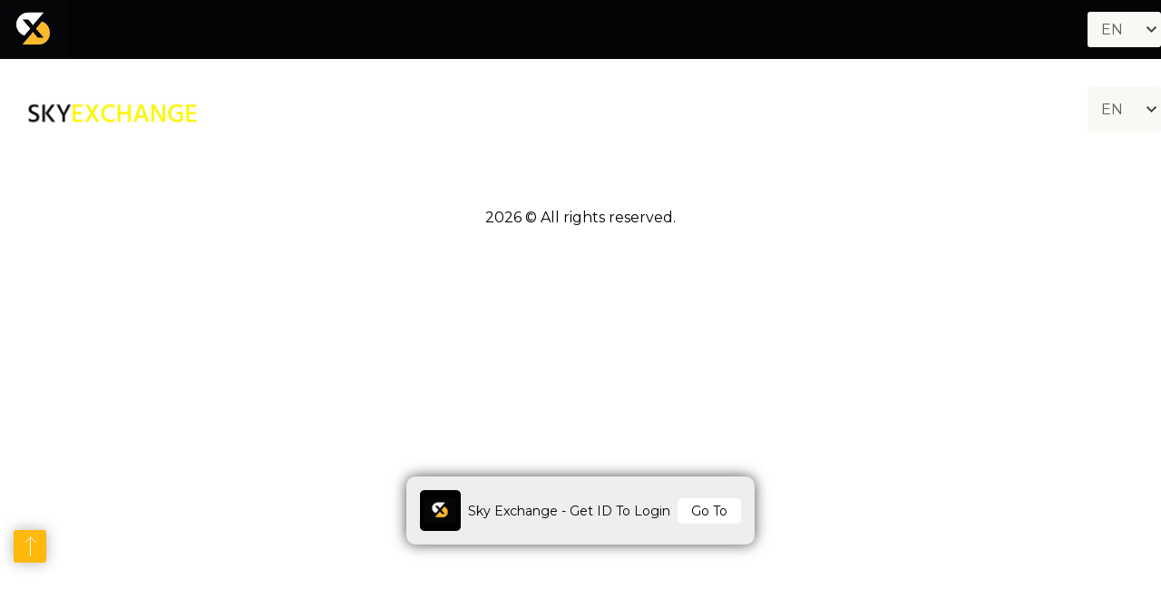

--- FILE ---
content_type: text/css; charset=utf-8
request_url: https://theskystore.in/core/views/5d26386b04/assets/dist/css/styles.css
body_size: 75231
content:
*,*:before,*:after{box-sizing:inherit}html{box-sizing:border-box;--bg: #fff;--bg-panel: #ebebeb;--color-heading: rgb(27, 168, 14);--color-text: #333333}html[data-theme='dark']{--bg: #333333;--bg-panel: #434343;--color-heading: #0077ff;--color-text: #B5B5B5}img{max-width:100%}html,body{height:100%}html{font-family:"Montserrat",sans-serif;-webkit-text-size-adjust:100%;-ms-text-size-adjust:100%;-webkit-tap-highlight-color:rgba(0,0,0,0);-moz-osx-font-smoothing:grayscale;-webkit-font-smoothing:antialiased;font-smoothing:antialiased;font-size:16px}body{margin:0;font-family:"Montserrat",sans-serif;color:#000;line-height:1.35;font-weight:400;background-color:#fff;overscroll-behavior:contain;-webkit-text-size-adjust:100%;font-kerning:normal;font-variant-ligatures:contextual common-ligatures;font-feature-settings:'kern' 1, 'liga' 1, 'calt' 1;overflow-x:hidden}body.no-scroll{overflow:hidden}h1,h2,h3,h4,h5,h6{font-family:inherit;font-weight:400;line-height:normal;color:inherit;margin:0 0 20px 0}h1{font-size:2rem}h2{font-size:1.875rem}h3{font-size:1.75rem}h4{font-size:1.625rem}h5{font-size:1.5rem}h6{font-size:1.375rem}pre{white-space:pre-wrap}table{margin:0 0 20px 0;border-collapse:collapse}table tr td{padding:5px 15px;border:1px solid #afafaf}b,strong{font-weight:bold}ul,dl{list-style:disc;padding:0 0 0 20px;margin:0 0 20px 0}ol{list-style:decimal;padding:0 0 0 20px;margin:0 0 20px 0}p{margin:0 0 20px 0}a{color:#000;text-decoration:none}a:hover{color:#256FC6;text-decoration:none}textarea::-webkit-selection,input::-webkit-selection{background-color:rgba(100,100,100,0.4);color:rgba(0,0,0,0.87)}textarea::-moz-selection,input::-moz-selection{background-color:rgba(100,100,100,0.4);color:rgba(0,0,0,0.87)}textarea::-moz-selection, input::-moz-selection{background-color:rgba(100,100,100,0.4);color:rgba(0,0,0,0.87)}textarea::selection,input::selection{background-color:rgba(100,100,100,0.4);color:rgba(0,0,0,0.87)}body ::-webkit-scrollbar{-webkit-appearance:none;width:12px;height:12px}body ::-webkit-scrollbar-track{background:#e0e0e0}body ::-webkit-scrollbar-thumb{cursor:pointer;background:#bfbfbf;-webkit-transition:background 0.2s ease;transition:background 0.2s ease}body ::-webkit-scrollbar-thumb:window-inactive{background:#bfbfbf}body ::-webkit-scrollbar-thumb:hover{background:#b2b2b2}.clearfix:before,.clearfix:after{display:table;content:" "}.clearfix:after{clear:both}select::-ms-expand{display:none}figure,img{margin:0}figure.alignleft,img.alignleft{float:left;margin:0}@media (max-width: 640px){figure.alignleft,img.alignleft{float:none;padding:0 0 15px;max-width:100%}}figure.alignright,img.alignright{float:right;margin:0;padding:0 0 15px 35px}@media (max-width: 640px){figure.alignright,img.alignright{float:none;padding:0 0 15px;max-width:100%}}figure.aligncenter,img.aligncenter{float:none;margin:0 auto;display:block;padding:0 35px 15px}@media (max-width: 640px){figure.aligncenter,img.aligncenter{float:none;padding:0 0 15px;max-width:100%}}figure img,img img{margin-bottom:18px}figure figcaption,img figcaption{font:normal normal normal 14px/17px "Montserrat",sans-serif}.grid{display:flex;justify-content:space-between;flex-direction:column}@media (min-width: 641px), print{.grid{flex-direction:row}}.grid>.item{width:100%}.grid_2column>.item:not(:last-child){margin-bottom:1.25rem}@media (min-width: 641px), print{.grid_2column>.item:not(:last-child){margin-bottom:0}}@media (min-width: 641px), print{.grid_2column>.item{width:calc(50% - .625rem)}}.gallery-wrapper{padding-bottom:44px}.gallery-wrapper .image-holder{display:grid;grid-template-columns:repeat(4, 1fr);grid-auto-flow:row;grid-auto-rows:auto;justify-content:space-between;gap:20px;margin:0}.gallery-wrapper .image-holder .item{position:relative;overflow:hidden}.gallery-wrapper .image-holder .item img{position:absolute;left:0;top:0;width:100%;height:100%;-o-object-fit:cover;object-fit:cover}.gallery-wrapper .image-holder .item:nth-child(1){grid-column:1 / 5;grid-row:1 / 2;height:475px}.gallery-wrapper .image-holder .item:nth-child(2){grid-column:1 / 2;grid-row:2 / 3;height:157px}.gallery-wrapper .image-holder .item:nth-child(3){grid-column:2 / 3;grid-row:2 / 3;height:157px}.gallery-wrapper .image-holder .item:nth-child(4){grid-column:3 / 4;grid-row:2 / 2;height:157px}.gallery-wrapper .image-holder .item:nth-child(5){grid-column:4 / 5;grid-row:2 / 2;height:157px}.gallery-wrapper-defaultstyle{padding-bottom:44px}.gallery-wrapper-defaultstyle .image-holder{display:grid;grid-template-columns:repeat(4, 1fr);grid-auto-flow:row;grid-auto-rows:auto;justify-content:space-between;gap:20px;margin:0}@media (max-width: 640px){.gallery-wrapper-defaultstyle .image-holder{grid-template-columns:repeat(2, 1fr)}}.gallery-wrapper-defaultstyle .image-holder .item{position:relative;height:250px;overflow:hidden}.gallery-wrapper-defaultstyle .image-holder .item img{position:absolute;left:0;top:0;width:100%;height:100%;-o-object-fit:cover;object-fit:cover}.hamburger{padding:0 0;display:flex;align-items:center;cursor:pointer;transition-property:opacity, filter;transition-duration:0.15s;transition-timing-function:linear;font:inherit;color:inherit;text-transform:none;background-color:transparent;border:0;margin:0;overflow:visible}.hamburger:hover{opacity:1}.hamburger.is-active:hover{opacity:1}.hamburger.is-active:hover:focus-visible{border:none;outline:none}.hamburger.is-active .hamburger-inner,.hamburger.is-active .hamburger-inner::before,.hamburger.is-active .hamburger-inner::after{background-color:#fff}.hamburger-box{width:30px;height:23px;display:inline-block;position:relative}.hamburger-inner{display:block;top:50%;margin-top:-1.5px}.hamburger-inner{width:30px;height:3px;background-color:#fff;border-radius:4px;position:absolute;transition-property:transform;transition-duration:0.15s;transition-timing-function:ease}.hamburger-inner::before{width:30px;height:3px;background-color:#fff;border-radius:4px;position:absolute;transition-property:transform;transition-duration:0.15s;transition-timing-function:ease}.hamburger-inner::after{width:30px;height:3px;background-color:#fff;border-radius:4px;position:absolute;transition-property:transform;transition-duration:0.15s;transition-timing-function:ease}.hamburger-inner::before,.hamburger-inner::after{content:"";display:block}.hamburger-inner::before{top:-10px}.hamburger-inner::after{bottom:-10px}.hamburger--slider .hamburger-inner{top:1.5px}.hamburger--slider .hamburger-inner::before{top:10px;transition-property:transform, opacity;transition-timing-function:ease;transition-duration:0.15s}.hamburger--slider .hamburger-inner::after{top:20px}.hamburger--slider.is-active .hamburger-inner{transform:translate3d(0, 10px, 0) rotate(45deg)}.hamburger--slider.is-active .hamburger-inner::before{transform:rotate(-45deg) translate3d(-4.28571px, -7px, 0);opacity:0}.hamburger--slider.is-active .hamburger-inner::after{transform:translate3d(0, -20px, 0) rotate(-90deg);width:30px}.btn{box-sizing:border-box;font:normal normal 800 20px/24px "Montserrat",sans-serif;-webkit-appearance:none;-moz-appearance:none;appearance:none;width:auto;padding:.625rem;height:auto;border-radius:30px;display:flex;align-content:center;justify-content:space-between;color:#fff;background-color:#343434;text-align:center;border:none;cursor:pointer;text-decoration:none;background-position:center;transition:.145s all}@media (min-width: 641px), print{.btn{padding:1.0625rem 1.25rem 1.0625rem 1.6875rem}}.btn span{display:block}.btn:hover{color:#fff;background-color:#22BAC9}.btn.disabled,.btn:disabled{background-color:#d7d7d7 !important;pointer-events:none;color:#ccc}.btn_icon{display:inline-flex;align-items:center;justify-items:center;padding:.6875rem 0rem}.btn_icon:hover .btn_icon_text{color:#22BAC9}.btn_icon_text{line-height:2;font-size:.875rem;font-weight:600;text-transform:uppercase;color:#343434;margin:0rem 1.875rem 0rem 1.25rem;cursor:pointer;transition:.12s fill ease}.btn_icon svg{fill:none}.btn_icon svg path{fill:#343434;transition:all ease 0.3s}.btn_icon:hover svg path{fill:#fff}.btn_icon:hover svg circle{fill:#22BAC9;stroke:#22BAC9}.btn_sm{font-size:.75rem;padding:0rem .5rem;height:2rem;line-height:2rem;letter-spacing:.02125rem}@media (min-width: 641px), print{.btn_sm{font-size:.875rem;padding:0rem .9375rem}}.btn_light{background-color:#fff;color:#343434;border:none}.btn_light:hover{background-color:rgba(255,255,255,0.7);color:#256FC6}.btn_light .icon{width:24px;height:20px;background-image:url("data:image/svg+xml,%3Csvg width='16' height='13' viewBox='0 0 16 13' fill='none' xmlns='http://www.w3.org/2000/svg'%3E%3Cpath d='M15.1266 6.69608C15.1266 6.46254 15.0287 6.23654 14.8554 6.0708L9.9059 1.1213C9.71003 0.932966 9.50663 0.850098 9.29569 0.850098C8.81355 0.850098 8.46701 1.1891 8.46701 1.64865C8.46701 1.88972 8.56494 2.09312 8.71561 2.24379L10.4106 3.96143L12.5954 5.9578L10.8476 5.85233H1.71701C1.21226 5.85233 0.865723 6.19887 0.865723 6.69608C0.865723 7.18576 1.21226 7.5323 1.71701 7.5323H10.8476L12.5954 7.42683L10.4106 9.4232L8.71561 11.1408C8.56494 11.2915 8.46701 11.4949 8.46701 11.736C8.46701 12.1955 8.81355 12.5345 9.29569 12.5345C9.50663 12.5345 9.71003 12.4517 9.89083 12.2784L14.8554 7.31383C15.0287 7.14809 15.1266 6.92208 15.1266 6.69608Z' fill='%23009DFF'/%3E%3C/svg%3E%0A");background-repeat:no-repeat;background-position:center;background-size:24px}.btn_orange{background-color:#FF9D00;color:#fff;border:none}.btn_orange:hover{background-color:rgba(255,157,0,0.7);color:#fff;opacity:.7}.btn_orange .icon{width:24px;height:20px;background-image:url("data:image/svg+xml,%3Csvg width='16' height='13' viewBox='0 0 16 13' fill='none' xmlns='http://www.w3.org/2000/svg'%3E%3Cpath d='M15.1266 6.69608C15.1266 6.46254 15.0287 6.23654 14.8554 6.0708L9.9059 1.1213C9.71003 0.932966 9.50663 0.850098 9.29569 0.850098C8.81355 0.850098 8.46701 1.1891 8.46701 1.64865C8.46701 1.88972 8.56494 2.09312 8.71561 2.24379L10.4106 3.96143L12.5954 5.9578L10.8476 5.85233H1.71701C1.21226 5.85233 0.865723 6.19887 0.865723 6.69608C0.865723 7.18576 1.21226 7.5323 1.71701 7.5323H10.8476L12.5954 7.42683L10.4106 9.4232L8.71561 11.1408C8.56494 11.2915 8.46701 11.4949 8.46701 11.736C8.46701 12.1955 8.81355 12.5345 9.29569 12.5345C9.50663 12.5345 9.71003 12.4517 9.89083 12.2784L14.8554 7.31383C15.0287 7.14809 15.1266 6.92208 15.1266 6.69608Z' fill='white'/%3E%3C/svg%3E%0A");background-repeat:no-repeat;background-position:center;background-size:24px}.btn_orange{background-color:#FF9D00;color:#fff;border:none}.btn_orange:hover{background-color:rgba(255,157,0,0.7);color:#fff;opacity:.7}.btn_orange .icon{width:24px;height:20px;background-image:url("data:image/svg+xml,%3Csvg width='16' height='13' viewBox='0 0 16 13' fill='none' xmlns='http://www.w3.org/2000/svg'%3E%3Cpath d='M15.1266 6.69608C15.1266 6.46254 15.0287 6.23654 14.8554 6.0708L9.9059 1.1213C9.71003 0.932966 9.50663 0.850098 9.29569 0.850098C8.81355 0.850098 8.46701 1.1891 8.46701 1.64865C8.46701 1.88972 8.56494 2.09312 8.71561 2.24379L10.4106 3.96143L12.5954 5.9578L10.8476 5.85233H1.71701C1.21226 5.85233 0.865723 6.19887 0.865723 6.69608C0.865723 7.18576 1.21226 7.5323 1.71701 7.5323H10.8476L12.5954 7.42683L10.4106 9.4232L8.71561 11.1408C8.56494 11.2915 8.46701 11.4949 8.46701 11.736C8.46701 12.1955 8.81355 12.5345 9.29569 12.5345C9.50663 12.5345 9.71003 12.4517 9.89083 12.2784L14.8554 7.31383C15.0287 7.14809 15.1266 6.92208 15.1266 6.69608Z' fill='white'/%3E%3C/svg%3E%0A");background-repeat:no-repeat;background-position:center;background-size:24px}.btn_custom{color:#fff;border:none;box-shadow:0px 3px 6px #00000029}.btn_custom:hover{color:#fff;opacity:.7}.btn_custom .icon{width:24px;height:20px;background-image:url("data:image/svg+xml,%3Csvg width='16' height='13' viewBox='0 0 16 13' fill='none' xmlns='http://www.w3.org/2000/svg'%3E%3Cpath d='M15.1266 6.69608C15.1266 6.46254 15.0287 6.23654 14.8554 6.0708L9.9059 1.1213C9.71003 0.932966 9.50663 0.850098 9.29569 0.850098C8.81355 0.850098 8.46701 1.1891 8.46701 1.64865C8.46701 1.88972 8.56494 2.09312 8.71561 2.24379L10.4106 3.96143L12.5954 5.9578L10.8476 5.85233H1.71701C1.21226 5.85233 0.865723 6.19887 0.865723 6.69608C0.865723 7.18576 1.21226 7.5323 1.71701 7.5323H10.8476L12.5954 7.42683L10.4106 9.4232L8.71561 11.1408C8.56494 11.2915 8.46701 11.4949 8.46701 11.736C8.46701 12.1955 8.81355 12.5345 9.29569 12.5345C9.50663 12.5345 9.71003 12.4517 9.89083 12.2784L14.8554 7.31383C15.0287 7.14809 15.1266 6.92208 15.1266 6.69608Z' fill='white'/%3E%3C/svg%3E%0A");background-repeat:no-repeat;background-position:center;background-size:24px}.btn_feedback{position:absolute !important;right:0;top:14.1875rem;font-size:.875rem;text-transform:none;transform:rotate(-90deg) translateX(50%);transform-origin:bottom right;border-bottom-left-radius:0;border-bottom-right-radius:0;display:none}@media (min-width: 1025px), print{.btn_feedback{display:block}}.toggleBox{display:flex;align-items:center;background:#fff;border-radius:.25rem}.toggleBox .btn{font-weight:400;text-transform:none;width:6.875rem;font-size:.875rem;padding:0rem .3125rem;-webkit-touch-callout:none;-webkit-user-select:none;-moz-user-select:none;user-select:none}.toggleBox .btn:hover{background:#22BAC9;color:#fff}.toggleBox .btn:not(.active){background:#fff;color:#22BAC9}.toggleBox .btn:not(.active):hover{background:rgba(34,186,201,0.05);color:#22BAC9}.viewMode .toggleBox .btn{width:2.5rem}.viewMode .toggleBox .btn .icon{font-size:1.5625rem;font-weight:400;line-height:1.5}input[type="text"],input[type="email"],input[type="search"],input[type="password"]{-webkit-appearance:none;-moz-appearance:none}.wpcf7-list-item{display:block;margin:0;padding-left:44px;position:relative}.wpcf7-list-item .wpcf7-list-item-label{font:normal normal 300 14px/19px "Montserrat",sans-serif;color:#616161}.wpcf7-list-item input[type="checkbox"]{position:absolute;left:0;cursor:pointer;padding:0;margin-right:15px;width:20px}.wpcf7-list-item input[type="checkbox"]:before{content:'';margin-right:10px;display:inline-block;margin-top:-2px;width:20px;height:20px;background:#FAF8F4;border:1px solid #EDECE9;border-radius:2px}.wpcf7-list-item input[type="checkbox"]:checked:before{background:#777;border-color:#333}.wpcf7-list-item input[type="checkbox"]:checked:after{content:'';position:absolute;left:5px;top:8px;background:white;width:2px;height:2px;box-shadow:2px 0 0 white, 4px 0 0 white, 4px -2px 0 white, 4px -4px 0 white, 4px -6px 0 white, 4px -8px 0 white;transform:rotate(45deg)}.wpcf7-list-item input[type="checkbox"]:disabled{color:#b8b8b8;cursor:auto}.wpcf7-list-item input[type="checkbox"]:disabled:before{box-shadow:none;background:#ddd}.wpcf7-response-output{padding:10px !important;margin:0 !important}input[type="radio"]+label{padding-left:2rem;min-height:1.25rem;padding-top:.1875rem}input[type="radio"]+label:before,input[type="radio"]+label:after{border-radius:50%;width:1.25rem;height:1.25rem}input[type="radio"]:checked+label:before{background-color:#22BAC9}input[type="radio"]:checked+label:after{content:"";border:solid 1px #e2e2e2;position:absolute;left:0;top:0;box-shadow:0rem 0rem 0rem .1875rem #fff inset}.input,.input-text,input[type="text"],input[type="search"],input[type="email"],input[type="number"],input[type="password"],textarea{font-family:"Montserrat",sans-serif;background-color:#FAF8F4;border:none;border-radius:30px;padding:.5rem .625rem .625rem;transition:.2s border-color ease-in;display:inline-block;vertical-align:top;color:#000;width:100%;font-size:.875rem;height:60px}.input:focus,.input-text:focus,input[type="text"]:focus,input[type="search"]:focus,input[type="email"]:focus,input[type="number"]:focus,input[type="password"]:focus,textarea:focus{border-color:#e2e2e2}.input:focus::-webkit-input-placeholder,.input-text:focus::-webkit-input-placeholder,input[type="text"]:focus::-webkit-input-placeholder,input[type="search"]:focus::-webkit-input-placeholder,input[type="email"]:focus::-webkit-input-placeholder,input[type="number"]:focus::-webkit-input-placeholder,input[type="password"]:focus::-webkit-input-placeholder,textarea:focus::-webkit-input-placeholder{color:transparent !important}.input:focus::-moz-placeholder,.input-text:focus::-moz-placeholder,input[type="text"]:focus::-moz-placeholder,input[type="search"]:focus::-moz-placeholder,input[type="email"]:focus::-moz-placeholder,input[type="number"]:focus::-moz-placeholder,input[type="password"]:focus::-moz-placeholder,textarea:focus::-moz-placeholder{color:transparent !important}.input:focus:-moz-placeholder,.input-text:focus:-moz-placeholder,input[type="text"]:focus:-moz-placeholder,input[type="search"]:focus:-moz-placeholder,input[type="email"]:focus:-moz-placeholder,input[type="number"]:focus:-moz-placeholder,input[type="password"]:focus:-moz-placeholder,textarea:focus:-moz-placeholder{color:transparent !important}.input:focus:-ms-input-placeholder,.input-text:focus:-ms-input-placeholder,input[type="text"]:focus:-ms-input-placeholder,input[type="search"]:focus:-ms-input-placeholder,input[type="email"]:focus:-ms-input-placeholder,input[type="number"]:focus:-ms-input-placeholder,input[type="password"]:focus:-ms-input-placeholder,textarea:focus:-ms-input-placeholder{color:transparent !important}.input::-webkit-input-placeholder,.input-text::-webkit-input-placeholder,input[type="text"]::-webkit-input-placeholder,input[type="search"]::-webkit-input-placeholder,input[type="email"]::-webkit-input-placeholder,input[type="number"]::-webkit-input-placeholder,input[type="password"]::-webkit-input-placeholder,textarea::-webkit-input-placeholder{color:rgba(68,68,68,0.4);-webkit-transition:.12s color;transition:.12s color}.input::-moz-placeholder,.input-text::-moz-placeholder,input[type="text"]::-moz-placeholder,input[type="search"]::-moz-placeholder,input[type="email"]::-moz-placeholder,input[type="number"]::-moz-placeholder,input[type="password"]::-moz-placeholder,textarea::-moz-placeholder{color:rgba(68,68,68,0.4);-moz-transition:.12s color;transition:.12s color}.input:-moz-placeholder,.input-text:-moz-placeholder,input[type="text"]:-moz-placeholder,input[type="search"]:-moz-placeholder,input[type="email"]:-moz-placeholder,input[type="number"]:-moz-placeholder,input[type="password"]:-moz-placeholder,textarea:-moz-placeholder{color:rgba(68,68,68,0.4);-moz-transition:.12s color;transition:.12s color}.input:-ms-input-placeholder,.input-text:-ms-input-placeholder,input[type="text"]:-ms-input-placeholder,input[type="search"]:-ms-input-placeholder,input[type="email"]:-ms-input-placeholder,input[type="number"]:-ms-input-placeholder,input[type="password"]:-ms-input-placeholder,textarea:-ms-input-placeholder{color:rgba(68,68,68,0.4);-ms-transition:.12s color;transition:.12s color}.input.mage-error,.field._error .input,.input-text.mage-error,.field._error .input-text,input[type="text"].mage-error,.field._error input[type="text"],input[type="search"].mage-error,.field._error input[type="search"],input[type="email"].mage-error,.field._error input[type="email"],input[type="number"].mage-error,.field._error input[type="number"],input[type="password"].mage-error,.field._error input[type="password"],textarea.mage-error,.field._error textarea{border-color:#DE403A}.input:invalid,.input-text:invalid,input[type="text"]:invalid,input[type="search"]:invalid,input[type="email"]:invalid,input[type="number"]:invalid,input[type="password"]:invalid,textarea:invalid{border-color:#DE403A;-webkit-animation:.5s shadow-error;animation:.5s shadow-error}.input:invalid ~ .error-message,.input-text:invalid ~ .error-message,input[type="text"]:invalid ~ .error-message,input[type="search"]:invalid ~ .error-message,input[type="email"]:invalid ~ .error-message,input[type="number"]:invalid ~ .error-message,input[type="password"]:invalid ~ .error-message,textarea:invalid ~ .error-message{display:inline-block}.input.valid,.input-text.valid,input[type="text"].valid,input[type="search"].valid,input[type="email"].valid,input[type="number"].valid,input[type="password"].valid,textarea.valid{border-color:#22BAC9;-webkit-animation:.5s shadow;animation:.5s shadow}.input.size_sm,.input-text.size_sm,input[type="text"].size_sm,input[type="search"].size_sm,input[type="email"].size_sm,input[type="number"].size_sm,input[type="password"].size_sm,textarea.size_sm{line-height:1.33;font-size:.75rem;height:2rem}.select,select{font-family:"Montserrat",sans-serif;-moz-appearance:none;-webkit-appearance:none;padding:18px 32px;background-color:#FAF8F4;background-image:url("data:image/svg+xml,%3Csvg xmlns='http://www.w3.org/2000/svg' width='18' height='11.115' viewBox='0 0 18 11.115'%3E%3Cpath d='M11.115,11.76,18,18.63l6.885-6.87L27,13.875l-9,9-9-9Z' transform='translate(-9 -11.76)' fill='%23343434'/%3E%3C/svg%3E");background-position:right 2rem center;background-repeat:no-repeat;background-size:.70625rem;min-width:3.875rem;color:#616161;font-size:1rem;font-weight:100;border:none;border-radius:30px;height:3.75rem;cursor:pointer;display:block;width:100%}.select:focus-visible,select:focus-visible{outline:none}.select.size_sm,select.size_sm{line-height:1.33;font-size:.75rem;height:2rem}input[type="date"]{font-family:"Montserrat",sans-serif;cursor:pointer}input[type="date"]::-webkit-calendar-picker-indicator{background-image:url("[data-uri]");background-position:right -.4375rem top .125rem;background-repeat:no-repeat;background-size:1.5rem;width:50%;height:1.5rem;cursor:pointer;border:none}textarea{min-height:11.25rem !important;max-width:100%;max-height:80rem}form,fieldset{padding:0;margin:0;border:none}input[type="file"]{border:none}.inputBox{text-align:left;position:relative;font-size:1.25rem}.inputBox:not(:last-child){margin-bottom:1.625rem}.inputBox .label{font-family:"Montserrat",sans-serif;font-size:20px;font-weight:bold;letter-spacing:.01812rem;color:#444;margin-bottom:1.5625rem;display:inline-block;line-height:1.2;cursor:pointer;position:relative;width:100%}.inputBox .label .note{display:block;font-weight:400;text-transform:none}@media (min-width: 641px), print{.inputBox .label .note{margin-left:.375rem;display:inline}}.inputBox .label .private{line-height:0;display:inline-block;vertical-align:middle;font-size:1rem;margin-left:.3125rem;margin-top:-.5rem;margin-bottom:-.3125rem;color:#22BAC9}.inputBox .twoColumn,.inputBox .threeColumn{display:flex;align-items:center;justify-content:space-between}.inputBox .twoColumn .input,.inputBox .twoColumn .select{width:calc(50% - .3125rem)}.inputBox .threeColumn .input,.inputBox .threeColumn .select{width:calc(33.333% - .3125rem)}.inputBox.required .label:after{content:"*";margin-left:.1875rem}.actionsBar{display:flex;align-items:center;justify-content:flex-end;margin-top:1.875rem;flex-direction:column}@media (min-width: 641px), print{.actionsBar{flex-direction:row}}.modalBody .actionsBar{margin-top:2.5rem}.actionsBar>a{flex-grow:1;width:100%}@media (min-width: 641px), print{.actionsBar>a{flex-grow:0;width:auto}}.actionsBar>a:not(:last-of-type){margin-bottom:.625rem}@media (min-width: 641px), print{.actionsBar>a:not(:last-of-type){margin-bottom:0;margin-right:.625rem}.modalBody .actionsBar>a:not(:last-of-type){margin-right:1.25rem}}.selected_lecture_form.dark .title,.selected_lecture_form.dark .label,.selected_lecture_form.dark .row_title,.selected_lecture_form.dark .infoText,.selected_lecture.dark .title,.selected_lecture.dark .label,.selected_lecture.dark .row_title,.selected_lecture.dark .infoText{color:#fff !important}.wpcf7-not-valid-tip{font:normal normal 100 14px/19px "Montserrat",sans-serif}.submit_wrapper{padding:40px 0}@media (max-width: 640px){.submit_wrapper{padding:28px 0}}@media (max-width: 640px){.wpcf7-spinner{margin:30px auto 0;display:block}}.wpcf7-submit{font:normal normal 800 20px/27px "Montserrat",sans-serif;padding:14px 62px 17px;background-color:#256FC6;border-radius:29px;border:none;color:#fff;display:block;float:right;cursor:pointer;transition:all .2s ease-in-out}@media (max-width: 640px){.wpcf7-submit{float:none;margin:0 auto}}.wpcf7-submit.dark{background-color:#fff !important;color:#000 !important}.wpcf7-submit:hover{opacity:.7}.wpcf7-response-output{margin:50px 0 0;font:normal normal 100 14px/19px "Montserrat",sans-serif;color:#616161}.icon_slider_prev{position:relative;width:25px;height:20px}.icon_slider_prev:after{content:'';position:absolute;width:25px;height:20px;background-image:url("data:image/svg+xml,%3Csvg xmlns='http://www.w3.org/2000/svg' width='25.214' height='20.791' viewBox='0 0 25.214 20.791'%3E%3Cpath id='Path_74' data-name='Path 74' d='M4.482-16.46a1.862,1.862,0,0,0,.576,1.386L13.5-6.657a1.814,1.814,0,0,0,1.308.589,1.812,1.812,0,0,0,1.34-.512,1.723,1.723,0,0,0,.512-1.269A1.677,1.677,0,0,0,16.49-8.6a2.134,2.134,0,0,0-.424-.586l-2.9-2.907-4.286-3.93-.8,1.172,5.031.272h14.64a1.937,1.937,0,0,0,1.408-.518,1.808,1.808,0,0,0,.534-1.36,1.808,1.808,0,0,0-.534-1.36,1.937,1.937,0,0,0-1.408-.518H13.114l-5.031.272.8,1.185,4.286-3.943,2.9-2.914a2.134,2.134,0,0,0,.424-.586,1.677,1.677,0,0,0,.165-.754,1.723,1.723,0,0,0-.512-1.269,1.812,1.812,0,0,0-1.34-.512,1.689,1.689,0,0,0-.683.149,2.043,2.043,0,0,0-.638.453L5.059-17.846A1.862,1.862,0,0,0,4.482-16.46Z' transform='translate(-4.482 26.859)' fill='%23fff'/%3E%3C/svg%3E%0A");background-repeat:no-repeat;background-position:center;background-size:100%}.icon_slider_next{position:relative;width:25px;height:20px}.icon_slider_next:after{content:'';position:absolute;width:25px;height:20px;background-image:url("data:image/svg+xml,%3Csvg xmlns='http://www.w3.org/2000/svg' width='25.214' height='20.791' viewBox='0 0 25.214 20.791'%3E%3Cpath id='Path_74' data-name='Path 74' d='M0,10.4a1.862,1.862,0,0,0,.576,1.386L9.013,20.2a1.869,1.869,0,0,0,2.648.078,1.723,1.723,0,0,0,.512-1.269,1.677,1.677,0,0,0-.165-.754,2.134,2.134,0,0,0-.424-.586l-2.9-2.907L4.4,10.833,3.6,12l5.031.272h14.64a1.937,1.937,0,0,0,1.408-.518,1.808,1.808,0,0,0,.534-1.36,1.808,1.808,0,0,0-.534-1.36,1.937,1.937,0,0,0-1.408-.518H8.631L3.6,8.793l.8,1.185L8.683,6.035l2.9-2.914a2.134,2.134,0,0,0,.424-.586,1.677,1.677,0,0,0,.165-.754A1.723,1.723,0,0,0,11.662.512,1.812,1.812,0,0,0,10.321,0a1.689,1.689,0,0,0-.683.149A2.043,2.043,0,0,0,9,.6L.576,9.013A1.862,1.862,0,0,0,0,10.4Z' transform='translate(25.214 20.791) rotate(180)' fill='%23fff'/%3E%3C/svg%3E%0A");background-repeat:no-repeat;background-position:center;background-size:100%}.icon_resize{position:relative;width:23px;height:23px}.icon_resize:after{content:'';position:absolute;width:23px;height:23px;background-image:url("data:image/svg+xml,%3Csvg xmlns='http://www.w3.org/2000/svg' width='23.736' height='23.76' viewBox='0 0 23.736 23.76'%3E%3Cpath id='Path_264' data-name='Path 264' d='M142.355,13.111a1.675,1.675,0,0,0,1.2-.46,1.565,1.565,0,0,0,.485-1.187V10.87l-.267-3.078,2.193,2.326,3.077,3.1a1.589,1.589,0,0,0,1.187.485,1.7,1.7,0,0,0,1.266-.5,1.734,1.734,0,0,0,.491-1.272,1.535,1.535,0,0,0-.133-.636,1.8,1.8,0,0,0-.376-.539l-3.09-3.078L146.063,5.49l3.114.267h.775a1.594,1.594,0,0,0,1.193-.479,1.642,1.642,0,0,0,.466-1.193,1.673,1.673,0,0,0-.466-1.218,1.594,1.594,0,0,0-1.193-.479h-6.688a2.6,2.6,0,0,0-1.92.685,2.579,2.579,0,0,0-.685,1.908v6.482a1.57,1.57,0,0,0,.485,1.181A1.678,1.678,0,0,0,142.355,13.111ZM155.1,26.148h6.7a2.377,2.377,0,0,0,2.593-2.6V17.061a1.57,1.57,0,0,0-.485-1.181,1.8,1.8,0,0,0-2.411-.006,1.565,1.565,0,0,0-.485,1.187v.606l.279,3.065-2.205-2.326-3.065-3.09a1.629,1.629,0,0,0-1.2-.485,1.681,1.681,0,0,0-1.757,1.757,1.535,1.535,0,0,0,.133.636,1.8,1.8,0,0,0,.376.539l3.09,3.078L159,23.035l-3.114-.267H155.1a1.584,1.584,0,0,0-1.193.485,1.791,1.791,0,0,0,0,2.411A1.584,1.584,0,0,0,155.1,26.148Z' transform='translate(164.395 26.148) rotate(180)' fill='%23fff'/%3E%3C/svg%3E%0A");background-repeat:no-repeat;background-position:center;background-size:100%}.icon_accessability{position:relative;width:36px;height:36px}.icon_accessability:after{content:'';position:absolute;width:36px;height:36px;background-image:url("data:image/svg+xml,%3Csvg width='36' height='36' viewBox='0 0 36 36' fill='none' xmlns='http://www.w3.org/2000/svg'%3E%3Cpath d='M18 2.90323C26.3434 2.90323 33.0968 9.65533 33.0968 18C33.0968 26.3434 26.3447 33.0968 18 33.0968C9.65664 33.0968 2.90323 26.3447 2.90323 18C2.90323 9.65664 9.65533 2.90323 18 2.90323ZM18 0C8.05885 0 0 8.05885 0 18C0 27.9412 8.05885 36 18 36C27.9412 36 36 27.9412 36 18C36 8.05885 27.9412 0 18 0ZM18 4.06452C10.3036 4.06452 4.06452 10.3036 4.06452 18C4.06452 25.6964 10.3036 31.9355 18 31.9355C25.6964 31.9355 31.9355 25.6964 31.9355 18C31.9355 10.3036 25.6964 4.06452 18 4.06452ZM18 7.25806C19.443 7.25806 20.6129 8.42792 20.6129 9.87097C20.6129 11.314 19.443 12.4839 18 12.4839C16.557 12.4839 15.3871 11.314 15.3871 9.87097C15.3871 8.42792 16.557 7.25806 18 7.25806ZM26.5457 14.3726C24.4618 14.8647 22.5167 15.2979 20.5839 15.5199C20.6457 22.8522 21.4771 24.4511 22.4011 26.815C22.6637 27.4871 22.3317 28.2447 21.6596 28.5072C20.9874 28.7697 20.2298 28.4377 19.9673 27.7657C19.3355 26.1465 18.7272 24.8163 18.3516 22.0645H17.6486C17.2735 24.8118 16.6663 26.1441 16.0328 27.7657C15.7704 28.4374 15.013 28.7699 14.3406 28.5072C13.6685 28.2447 13.3365 27.487 13.599 26.815C14.5217 24.4531 15.3544 22.8564 15.4162 15.5199C13.4835 15.298 11.5384 14.8647 9.45435 14.3726C8.83016 14.2252 8.4436 13.5998 8.59101 12.9755C8.73842 12.3513 9.36377 11.9648 9.98811 12.1122C17.0056 13.7691 19.0087 13.7658 26.0121 12.1122C26.6362 11.9648 27.2618 12.3513 27.4092 12.9755C27.5565 13.5998 27.1699 14.2253 26.5457 14.3726V14.3726Z' fill='white'/%3E%3C/svg%3E%0A");background-repeat:no-repeat;background-position:center;background-size:32px}.icon_totop{position:relative;width:36px;height:26px}.icon_totop:after{content:'';position:absolute;width:24px;height:24px;background-image:url("data:image/svg+xml,%3Csvg width='13' height='22' viewBox='0 0 13 22' fill='none' xmlns='http://www.w3.org/2000/svg'%3E%3Cpath d='M1 6.5L6.5 1M6.5 1L12 6.5M6.5 1V21' stroke='white' stroke-linecap='round' stroke-linejoin='round'/%3E%3C/svg%3E%0A");background-repeat:no-repeat;background-position:center;background-size:14px}img.fullwidth{width:100%;height:auto}@media (min-width: 1025px), print{.hiddenLg{display:none}}.visibleLg{display:none}@media (min-width: 1025px), print{.visibleLg{display:block}}.visibleLgInline{display:none}@media (min-width: 1025px), print{.visibleLgInline{display:inline}}.hiddenMd{display:none}@media (min-width: 1025px), print{.hiddenMd{display:block}}.visibleSm{display:block}@media (min-width: 641px), print{.visibleSm{display:none}}.visibleMd{display:block}@media (min-width: 1025px), print{.visibleMd{display:none}}@media (max-width: 640px){.hiddenSm{display:none}}.modalContainer{position:fixed;top:0;right:0;left:0;bottom:0;z-index:1000;transition:.3s transform ease-in-out;pointer-events:none;display:flex;justify-content:center;overflow:hidden;align-items:flex-end}@media (min-width: 641px), print{.modalContainer{align-items:center}}.modalContainer.leftToRight{transform:translateX(-100%)}.modalContainer.rightToLeft{transform:translateX(100%)}.modalContainer.bottomToTop{transform:translateY(100%)}.modalContainer.topToBottom{transform:translateY(-100%)}.modalContainer.opened{transform:translate(0);transition-delay:.1s}.modalContainer ::-webkit-scrollbar{-webkit-appearance:none;width:.125rem;height:.125rem}.modalCloseBtn{font-size:1.125rem;color:rgba(0,0,0,0.2);position:fixed;top:calc(1rem + 10vh);right:1rem;z-index:1;cursor:pointer;transition:.12s color ease;line-height:0}@media (min-width: 641px), print{.modalCloseBtn{position:absolute;top:1.25rem;right:1.25rem;padding:1.25rem}}.modalCloseBtn:hover{color:#000}.modalBody{position:relative;display:flex;flex-direction:column;min-height:18.75rem;background:#fff;width:38.125rem;border-radius:.375rem;pointer-events:auto;padding:2rem 1rem;color:#000;background-size:cover;overflow-y:auto;overflow-x:hidden;max-height:100%;height:90vh}@media (min-width: 641px), print{.modalBody{padding:2.5rem;height:auto}}.modalContent{flex-grow:1}.modalContent .title{margin-bottom:1.875rem}.modalContent .title sup{font-size:.875rem;font-weight:bold;color:#DE403A;line-height:1.21;letter-spacing:.02125rem;text-transform:uppercase;margin-left:.375rem}.modalContent .text{font-size:1rem;font-weight:300;line-height:1.5}.modalContent .note{margin-top:1.25rem;font-size:.875rem;font-weight:300;line-height:1.43;padding-left:1.8125rem;border-left:1px solid #afafaf}.modalContent .note .links{margin-top:1.25rem}.overlay{display:none;position:fixed;top:0;bottom:0;left:0;right:0;background-color:rgba(0,0,0,0.73);z-index:500;cursor:pointer}.overlay.isOpen{display:block}.overlay.isTop{z-index:200}.modalAddSuccessContent .actions{display:flex;align-items:center;justify-content:space-between;margin:0rem 0rem 1.875rem}.modalAddSuccessContent .actions .btn{width:calc(50% - .3125rem);padding:0rem .3125rem}.modalAddSuccessContent .subtitle{font-size:.875rem;text-transform:uppercase;color:#444;margin-bottom:.625rem;line-height:1.1}.modalAddSuccessContent .social{margin-bottom:1.875rem}.modalAddSuccessContent .email .subtitle{position:relative;display:flex;align-items:center;justify-content:space-between}.modalAddSuccessContent .email .subtitle .shareLink{margin:-.25rem 0rem}.modalAddSuccessContent .email .subtitle .icon{font-size:1.5rem;color:#22BAC9;line-height:0}.modalAddSuccessContent .email .subtitle .tooltip{margin-top:1.25rem;margin-left:-1.5rem}.modalAddSuccessContent .email .input{font-size:.75rem;padding-top:.625rem}.modalAddSuccessContent .email .input::-webkit-input-placeholder{color:#444}.modalAddSuccessContent .email .input::-moz-placeholder{color:#444}.modalAddSuccessContent .email .input:-moz-placeholder{color:#444}.modalAddSuccessContent .email .input:-ms-input-placeholder{color:#444}.modalAddSuccessContent .control{display:flex;flex-direction:column;margin-top:.625rem}.modalAddSuccessContent .control .row{width:100%;display:flex;align-items:center;height:2rem}.modalAddSuccessContent .control .row:not(:last-child){margin-bottom:.25rem}.modalAddSuccessContent .control .row .who{display:flex;align-items:center;flex-grow:1}.modalAddSuccessContent .control .row .who .avatar{width:1.25rem;height:1.25rem;border-radius:50%;position:relative;margin-right:.625rem;overflow:hidden;text-align:center}.modalAddSuccessContent .control .row .who .avatar .icon{font-size:.75rem;color:#22BAC9;line-height:1.25rem;display:block}.modalAddSuccessContent .control .row .who .avatar .icon:after{content:"";position:absolute;top:0;bottom:0;left:0;right:0;border-radius:50%;border:1px solid #e2e2e2}.modalAddSuccessContent .control .row .who .avatar img{width:100%;height:100%;-o-object-fit:cover;object-fit:cover}.modalAddSuccessContent .control .row .who .email{font-size:.75rem;color:#444;max-width:7.75rem;overflow:hidden;text-overflow:ellipsis}@media (min-width: 641px), print{.modalAddSuccessContent .control .row .who .email{max-width:18.75rem}}.modalAddSuccessContent .control .row .settings{width:8.125rem;position:relative}.modalAddSuccessContent .control .row .settings:before,.modalAddSuccessContent .control .row .settings:after{content:"";top:0;bottom:0;position:absolute;left:0;width:1px;background:#e2e2e2}.modalAddSuccessContent .control .row .settings:after{left:auto;right:0}.modalAddSuccessContent .control .row .settings .select{border:none;font-size:.75rem;padding:.25rem .625rem;height:1.5rem}.modalAddSuccessContent .control .row .remove{font-size:1.5rem;color:rgba(0,0,0,0.2);transition:.12s color ease;margin-left:.625rem;line-height:0}.modalAddSuccessContent .control .row .remove:hover{color:#000}.modalUpgradePlan .modalCloseBtn{color:rgba(255,255,255,0.6)}.modalUpgradePlan .modalCloseBtn:hover{color:#fff}.modalUpgradePlan .modalContent{display:flex;align-items:center;justify-content:center}.modalUpgradePlan .modalBody{width:45rem;padding:5rem}.modalContent .modalUpgradePlanContent{background:rgba(0,0,0,0.6);border-radius:.375rem;box-shadow:0rem .25rem .375rem 0rem rgba(0,0,0,0.1);display:flex;flex-direction:column;align-items:center;justify-content:center;color:#fff;padding:1rem;text-align:center;min-width:85vw}@media (min-width: 641px), print{.modalContent .modalUpgradePlanContent{padding:2.5rem;min-width:26.25rem}}.modalContent .modalUpgradePlanContent .subtitle{font-size:1rem;font-weight:bold;text-transform:uppercase;margin-bottom:2.25rem}.modalContent .modalUpgradePlanContent .title{font-size:2rem;font-weight:bold;margin-bottom:1.3125rem;line-height:1.26;color:#fff}.modalContent .modalUpgradePlanContent .text{font-size:1.125rem;margin-bottom:2.25rem;line-height:1.33;max-width:15rem}.aCenter{text-align:center}.aLeft{text-align:left}.aRight{text-align:right}.fLeft{float:left}.fRight{float:right}.inputBox a,.modalContent .note .links a,.tooltip a{border-bottom:1px solid;transition:.12s border-color ease}.inputBox a:hover,.modalContent .note .links a:hover,.tooltip a:hover{border-color:transparent}.inputBox a,.modalContent .note .links a{border-color:transparent}.inputBox a:hover,.modalContent .note .links a:hover{border-color:#22BAC9}.header .search .button{padding:0;border:none;background:none}@-webkit-keyframes load8{0%{transform:rotate(0deg)}100%{transform:rotate(360deg)}}@keyframes load8{0%{transform:rotate(0deg)}100%{transform:rotate(360deg)}}.btn{position:relative;overflow:hidden}.btn:before{content:'';opacity:0;transform:scale(10);transition:all .8s;background:rgba(255,255,255,0.7);border-radius:50%;position:absolute;width:6.25rem;height:6.25rem;top:0;bottom:0;left:0;right:0;margin:auto;pointer-events:none}.btn:hover:before{will-change:opacity, transform}.btn:active:before{opacity:.3;transform:scale(0);transition:none}@-webkit-keyframes pulse{0%{transform:scale(0.96)}50%{transform:scale(1.04)}100%{transform:scale(1)}}@keyframes pulse{0%{transform:scale(0.96)}50%{transform:scale(1.04)}100%{transform:scale(1)}}@-webkit-keyframes shadow{0%{box-shadow:0 0 0 0 rgba(34,186,201,0.6)}100%{box-shadow:0 0 0 .3125rem transparent}}@keyframes shadow{0%{box-shadow:0 0 0 0 rgba(34,186,201,0.6)}100%{box-shadow:0 0 0 .3125rem transparent}}@-webkit-keyframes shadow-error{0%{box-shadow:0 0 0 0 rgba(222,64,58,0.4)}100%{box-shadow:0 0 0 .5rem transparent}}@keyframes shadow-error{0%{box-shadow:0 0 0 0 rgba(222,64,58,0.4)}100%{box-shadow:0 0 0 .5rem transparent}}@-webkit-keyframes loadingAnimation{0%{background-position:-200px 0}100%{background-position:calc(200px + 100%) 0}}@keyframes loadingAnimation{0%{background-position:-200px 0}100%{background-position:calc(200px + 100%) 0}}@font-face{font-family:'swiper-icons';src:url("data:application/font-woff;charset=utf-8;base64, [base64]//wADZ2x5ZgAAAywAAADMAAAD2MHtryVoZWFkAAABbAAAADAAAAA2E2+eoWhoZWEAAAGcAAAAHwAAACQC9gDzaG10eAAAAigAAAAZAAAArgJkABFsb2NhAAAC0AAAAFoAAABaFQAUGG1heHAAAAG8AAAAHwAAACAAcABAbmFtZQAAA/gAAAE5AAACXvFdBwlwb3N0AAAFNAAAAGIAAACE5s74hXjaY2BkYGAAYpf5Hu/j+W2+MnAzMYDAzaX6QjD6/4//Bxj5GA8AuRwMYGkAPywL13jaY2BkYGA88P8Agx4j+/8fQDYfA1AEBWgDAIB2BOoAeNpjYGRgYNBh4GdgYgABEMnIABJzYNADCQAACWgAsQB42mNgYfzCOIGBlYGB0YcxjYGBwR1Kf2WQZGhhYGBiYGVmgAFGBiQQkOaawtDAoMBQxXjg/wEGPcYDDA4wNUA2CCgwsAAAO4EL6gAAeNpj2M0gyAACqxgGNWBkZ2D4/wMA+xkDdgAAAHjaY2BgYGaAYBkGRgYQiAHyGMF8FgYHIM3DwMHABGQrMOgyWDLEM1T9/w8UBfEMgLzE////P/5//f/V/xv+r4eaAAeMbAxwIUYmIMHEgKYAYjUcsDAwsLKxc3BycfPw8jEQA/[base64]/uznmfPFBNODM2K7MTQ45YEAZqGP81AmGGcF3iPqOop0r1SPTaTbVkfUe4HXj97wYE+yNwWYxwWu4v1ugWHgo3S1XdZEVqWM7ET0cfnLGxWfkgR42o2PvWrDMBSFj/IHLaF0zKjRgdiVMwScNRAoWUoH78Y2icB/yIY09An6AH2Bdu/UB+yxopYshQiEvnvu0dURgDt8QeC8PDw7Fpji3fEA4z/PEJ6YOB5hKh4dj3EvXhxPqH/SKUY3rJ7srZ4FZnh1PMAtPhwP6fl2PMJMPDgeQ4rY8YT6Gzao0eAEA409DuggmTnFnOcSCiEiLMgxCiTI6Cq5DZUd3Qmp10vO0LaLTd2cjN4fOumlc7lUYbSQcZFkutRG7g6JKZKy0RmdLY680CDnEJ+UMkpFFe1RN7nxdVpXrC4aTtnaurOnYercZg2YVmLN/d/gczfEimrE/fs/bOuq29Zmn8tloORaXgZgGa78yO9/cnXm2BpaGvq25Dv9S4E9+5SIc9PqupJKhYFSSl47+Qcr1mYNAAAAeNptw0cKwkAAAMDZJA8Q7OUJvkLsPfZ6zFVERPy8qHh2YER+3i/BP83vIBLLySsoKimrqKqpa2hp6+jq6RsYGhmbmJqZSy0sraxtbO3sHRydnEMU4uR6yx7JJXveP7WrDycAAAAAAAH//wACeNpjYGRgYOABYhkgZgJCZgZNBkYGLQZtIJsFLMYAAAw3ALgAeNolizEKgDAQBCchRbC2sFER0YD6qVQiBCv/H9ezGI6Z5XBAw8CBK/m5iQQVauVbXLnOrMZv2oLdKFa8Pjuru2hJzGabmOSLzNMzvutpB3N42mNgZGBg4GKQYzBhYMxJLMlj4GBgAYow/P/PAJJhLM6sSoWKfWCAAwDAjgbRAAB42mNgYGBkAIIbCZo5IPrmUn0hGA0AO8EFTQAA") format("woff");font-weight:400;font-style:normal}:root{--swiper-theme-color: #007aff}.swiper-container{margin-left:auto;margin-right:auto;position:relative;overflow:hidden;list-style:none;padding:0;z-index:1}.swiper-container-vertical>.swiper-wrapper{flex-direction:column}.swiper-wrapper{position:relative;width:100%;height:100%;z-index:1;display:flex;transition-property:transform;box-sizing:content-box}.swiper-container-android .swiper-slide,.swiper-wrapper{transform:translate3d(0px, 0, 0)}.swiper-container-multirow>.swiper-wrapper{flex-wrap:wrap}.swiper-container-multirow-column>.swiper-wrapper{flex-wrap:wrap;flex-direction:column}.swiper-container-free-mode>.swiper-wrapper{transition-timing-function:ease-out;margin:0 auto}.swiper-container-pointer-events{touch-action:pan-y}.swiper-container-pointer-events.swiper-container-vertical{touch-action:pan-x}.swiper-slide{flex-shrink:0;width:100%;height:100%;position:relative;transition-property:transform}.swiper-slide-invisible-blank{visibility:hidden}.swiper-container-autoheight,.swiper-container-autoheight .swiper-slide{height:auto}.swiper-container-autoheight .swiper-wrapper{align-items:flex-start;transition-property:transform, height}.swiper-container-3d{perspective:1200px}.swiper-container-3d .swiper-wrapper,.swiper-container-3d .swiper-slide,.swiper-container-3d .swiper-slide-shadow-left,.swiper-container-3d .swiper-slide-shadow-right,.swiper-container-3d .swiper-slide-shadow-top,.swiper-container-3d .swiper-slide-shadow-bottom,.swiper-container-3d .swiper-cube-shadow{transform-style:preserve-3d}.swiper-container-3d .swiper-slide-shadow-left,.swiper-container-3d .swiper-slide-shadow-right,.swiper-container-3d .swiper-slide-shadow-top,.swiper-container-3d .swiper-slide-shadow-bottom{position:absolute;left:0;top:0;width:100%;height:100%;pointer-events:none;z-index:10}.swiper-container-3d .swiper-slide-shadow-left{background-image:linear-gradient(to left, rgba(0,0,0,0.5), rgba(0,0,0,0))}.swiper-container-3d .swiper-slide-shadow-right{background-image:linear-gradient(to right, rgba(0,0,0,0.5), rgba(0,0,0,0))}.swiper-container-3d .swiper-slide-shadow-top{background-image:linear-gradient(to top, rgba(0,0,0,0.5), rgba(0,0,0,0))}.swiper-container-3d .swiper-slide-shadow-bottom{background-image:linear-gradient(to bottom, rgba(0,0,0,0.5), rgba(0,0,0,0))}.swiper-container-css-mode>.swiper-wrapper{overflow:auto;scrollbar-width:none;-ms-overflow-style:none}.swiper-container-css-mode>.swiper-wrapper::-webkit-scrollbar{display:none}.swiper-container-css-mode>.swiper-wrapper>.swiper-slide{scroll-snap-align:start start}.swiper-container-horizontal.swiper-container-css-mode>.swiper-wrapper{scroll-snap-type:x mandatory}.swiper-container-vertical.swiper-container-css-mode>.swiper-wrapper{scroll-snap-type:y mandatory}.sliderNext,.sliderPrev{width:50px;height:50px;background:#fff;position:absolute;top:auto;bottom:0;left:auto;right:0;border-radius:50%;margin:auto;margin-left:.625rem;text-align:center;transition:.12s background-color ease;display:flex;align-items:center;justify-content:center;cursor:pointer}.sliderNext:hover,.sliderPrev:hover{background-color:#f2f2f2;outline:none}.sliderNext:active,.sliderPrev:active{background-color:#ebebeb;outline:none}.sliderNext i,.sliderPrev i{color:#22BAC9;font-size:.9375rem;line-height:0;display:block;text-indent:-.125rem}.sliderNext .icon,.sliderPrev .icon{width:25px;height:21px;background-image:url("data:image/svg+xml,%3Csvg width='16' height='13' viewBox='0 0 16 13' fill='none' xmlns='http://www.w3.org/2000/svg'%3E%3Cpath d='M15.1266 6.69608C15.1266 6.46254 15.0287 6.23654 14.8554 6.0708L9.9059 1.1213C9.71003 0.932966 9.50663 0.850098 9.29569 0.850098C8.81355 0.850098 8.46701 1.1891 8.46701 1.64865C8.46701 1.88972 8.56494 2.09312 8.71561 2.24379L10.4106 3.96143L12.5954 5.9578L10.8476 5.85233H1.71701C1.21226 5.85233 0.865723 6.19887 0.865723 6.69608C0.865723 7.18576 1.21226 7.5323 1.71701 7.5323H10.8476L12.5954 7.42683L10.4106 9.4232L8.71561 11.1408C8.56494 11.2915 8.46701 11.4949 8.46701 11.736C8.46701 12.1955 8.81355 12.5345 9.29569 12.5345C9.50663 12.5345 9.71003 12.4517 9.89083 12.2784L14.8554 7.31383C15.0287 7.14809 15.1266 6.92208 15.1266 6.69608Z' fill='%23009DFF'/%3E%3C/svg%3E%0A");background-size:25px;background-position:center;background-repeat:no-repeat}.sliderPrev{left:auto;right:auto;margin-left:0;margin-right:.625rem}.sliderPrev i{transform:rotate(180deg)}:root{--lity-z-index-base: 9990;--lity-shadow: 0 0 8px rgba(0, 0, 0, 0.6);--lity-close-size: 35px;--lity-close-text-shadow: 0 1px 2px rgba(0, 0, 0, 0.6);--lity-iframe-ratio: 9/16;--lity-transition-timing-function: ease;--lity-transition-duration: .3s}.lity-active,.lity-active body{overflow:hidden}.lity{z-index:var(--lity-z-index-base);position:fixed;top:0;right:0;bottom:0;left:0;white-space:nowrap;background:#0b0b0b;background:rgba(0,0,0,0.9);outline:none !important;opacity:0;transition:opacity var(--lity-transition-duration) var(--lity-transition-timing-function)}.lity.lity-opened{opacity:1}.lity.lity-closed{opacity:0}.lity *{box-sizing:border-box}.lity-wrap{z-index:var(--lity-z-index-base);position:fixed;top:0;right:0;bottom:0;left:0;text-align:center;outline:none !important}.lity-wrap:before{content:'';display:inline-block;height:100%;vertical-align:middle;margin-right:-0.25em}.lity-loader{z-index:calc(var(--lity-z-index-base) + 1);color:#fff;position:absolute;top:50%;margin-top:-0.8em;width:100%;text-align:center;font-size:14px;font-family:Arial, Helvetica, sans-serif;opacity:0;transition:opacity var(--lity-transition-duration) var(--lity-transition-timing-function)}.lity-loading .lity-loader{opacity:1}.lity-container{z-index:calc(var(--lity-z-index-base) + 2);position:relative;text-align:left;vertical-align:middle;display:inline-block;white-space:normal;max-width:100%;max-height:100%;outline:none !important}.lity-content{z-index:calc(var(--lity-z-index-base) + 3);width:100%;transform:scale(1);transition:transform var(--lity-transition-duration) var(--lity-transition-timing-function)}.lity-loading .lity-content,.lity-closed .lity-content{transform:scale(0.8)}.lity-content:after{content:'';position:absolute;left:0;top:0;bottom:0;display:block;right:0;width:auto;height:auto;z-index:-1;box-shadow:var(--lity-shadow)}.lity-close,.lity-close:hover,.lity-close:focus,.lity-close:active,.lity-close:visited{z-index:calc(var(--lity-z-index-base) + 4);width:var(--lity-close-size);height:var(--lity-close-size);position:fixed;right:0;top:0;-webkit-appearance:none;cursor:pointer;text-decoration:none;text-align:center;padding:0;color:#fff;font-style:normal;font-size:var(--lity-close-size);font-family:Arial, Baskerville, monospace;line-height:var(--lity-close-size);text-shadow:var(--lity-close-text-shadow);border:0;background:none;box-shadow:none}.lity-close::-moz-focus-inner{border:0;padding:0}.lity-close:active{top:1px}.lity-image img{max-width:100%;display:block;line-height:0;border:0}.lity-iframe .lity-container{width:100%;max-width:964px}.lity-iframe-container{width:100%;height:0;padding-top:calc(var(--lity-iframe-ratio) * 100%);overflow:auto;pointer-events:auto;transform:translateZ(0);-webkit-overflow-scrolling:touch}.lity-iframe-container iframe{position:absolute;display:block;top:0;left:0;width:100%;height:100%;box-shadow:var(--lity-shadow);background:#000}.lity-hide{display:none}.totop{width:36px;height:36px;background:#256FC6;padding:5px;position:fixed;bottom:100px;left:15px;display:flex;align-items:center;justify-content:center;border-radius:3px;box-shadow:0 0 15px rgba(0,0,0,0.3);cursor:pointer}body:not(.logged-in) .page-container{padding-top:0}body.logged-in .page-container{padding-top:0}.layout{padding:0}.page-template-events{background-color:#F8F8F8}.page-container{width:100%;height:100%;overflow-x:hidden;display:flex;flex-direction:column;position:relative}.page-container main.main__page .section.page{width:100%;padding:90px 0}.page-container main.main__page .section.page.dark .title__dark{color:#fff !important}@media (max-width: 640px){.page-container main.main__page .section.page{padding:43px 0 50px}}.page-container main.main__page .section.page .content h1,.page-container main.main__page .section.page .content h2,.page-container main.main__page .section.page .content h3,.page-container main.main__page .section.page .content h4,.page-container main.main__page .section.page .content h5,.page-container main.main__page .section.page .content h6{margin-bottom:32px}.page-container main.main__page .section.page .moreposts{padding:60px 0 0}.page-container main.main__post{width:100%;max-width:960px;margin:0 auto;padding:60px 0}.page-container main.main__post.dark{background-color:#343434}.page-container main.main__post.dark .title__main,.page-container main.main__post.dark .text__dark,.page-container main.main__post.dark .text__gray,.page-container main.main__post.dark .title__dark{color:#fff}.page-container main.main__post.dark .content_wrapper .title__dark,.page-container main.main__post.dark .content_wrapper .text__dark{color:#343434}.page-container main.main__post.dark .meta__event_time,.page-container main.main__post.dark .meta__event_date{color:#fff}.page-container main.main__post.dark .meta__event_icon__time,.page-container main.main__post.dark .meta__event_icon__date{filter:invert(1)}.page-container main.main__post.dark .social__share,.page-container main.main__post.dark .file__download,.page-container main.main__post.dark .bottom__news{filter:grayscale(1)}@media (max-width: 640px){.page-container main.main__post{padding:50px 22px}}.page-container main.main__archive{width:100%;max-width:960px;margin:0 auto;padding:60px 0}.page-container main.main__archive.dark .title__main_upper_small.title__dark{color:#fff}.page-container main.main__archive.dark .text__red,.page-container main.main__archive.dark .text__blue{filter:grayscale(1)}@media (max-width: 640px){.page-container main.main__archive{padding:43px 0 50px}}.page-container main.main__archive .moreposts{padding:60px 0 0}.page-container main.main__events{width:100%;max-width:960px;margin:0 auto}.page-container main.main__events.dark{filter:grayscale(1)}.page-container main.main__events.dark .title__black,.page-container main.main__events.dark .title__dark{color:#fff !important}.page-container main.main__events.dark .content_wrapper .title__black,.page-container main.main__events.dark .content_wrapper .text__black{color:#000 !important}.page-container main.main__events.dark .button__bg__red{background-color:#fff !important;color:#000 !important}.page-container main.main__events.dark .button__bg__red .button_text__main{color:#000 !important}.page-container main.main__events.dark .calendar__black{filter:invert(1)}.page-container main.main__events.dark .title__bordered_light_red_light:after{background-color:#fff !important}@media (min-width: 1025px), print{.page-container main.main__events{padding:60px 0}}@media (min-width: 641px), print{.page-container main.main__events{padding:60px 22px}}@media (max-width: 640px){.page-container main.main__events{padding:50px 0}}.page-container main.main__events .card__grid__one_two{margin-bottom:73px}.page-container main.main__edukacja_podstrona{width:100%;max-width:100%;margin:0 auto}.page-container main.main__edukacja_podstrona.dark{filter:grayscale(1)}.page-container main.main__edukacja_podstrona.dark .title__black,.page-container main.main__edukacja_podstrona.dark .title__dark{color:#fff !important}.page-container main.main__edukacja_podstrona.dark .content_wrapper .title__black,.page-container main.main__edukacja_podstrona.dark .content_wrapper .text__black{color:#000 !important}.page-container main.main__edukacja_podstrona.dark .button__bg__red{background-color:#fff !important;color:#000 !important}.page-container main.main__edukacja_podstrona.dark .button__bg__red .button_text__main{color:#000 !important}.page-container main.main__edukacja_podstrona.dark .calendar__black{filter:invert(1)}.page-container main.main__edukacja_podstrona.dark .title__bordered_light_red_light:after{background-color:#fff !important}@media (min-width: 1025px), print{.page-container main.main__edukacja_podstrona{padding:60px 0}}@media (min-width: 641px), print{.page-container main.main__edukacja_podstrona{padding:60px 22px}}@media (max-width: 640px){.page-container main.main__edukacja_podstrona{padding:50px 0}}.page-container main.main__edukacja_podstrona .content{margin-bottom:18px;font:normal normal 400 19px/26px "Montserrat",sans-serif;color:#333333}.page-container main.main__edukacja_podstrona .content h1,.page-container main.main__edukacja_podstrona .content h2,.page-container main.main__edukacja_podstrona .content h3,.page-container main.main__edukacja_podstrona .content h4,.page-container main.main__edukacja_podstrona .content h5,.page-container main.main__edukacja_podstrona .content h6{font-weight:800;margin-bottom:18px}.page-container main.main__edukacja_podstrona .card__grid__one_two{margin-bottom:73px}.page-container main.main__search.dark .searched .title__dark{color:#fff}.page-container main.main__search.dark .search__form{filter:grayscale(1)}.page-container main.main__search.dark .title__main_upper_small,.page-container main.main__search.dark .text__small_bold{color:#fff}.page-container main.main__search.dark .text__red,.page-container main.main__search.dark .text__blue{filter:grayscale(1)}.page-container main.main__ticket_booking{margin-top:-30px}.page-wrapper{padding:0rem 1rem}@media (min-width: 1025px), print{.page-wrapper{margin:0 auto;max-width:87.5rem;padding:0rem 5rem}}.section{display:block;float:left;width:100%}.section.mb__main{margin-bottom:66px}.section .inner{width:100%;max-width:1360px;margin:0 auto}@media (max-width: 640px){.section .inner{padding:0 22px}}.section .inner_fluid{max-width:100%}@media (max-width: 640px){.section .visible__desktop{display:none}}.section .meta__event{margin-bottom:36px}.section .meta__event_date{font:normal normal 800 26px/32px "Montserrat",sans-serif;color:#343434;margin-bottom:14px}@media (max-width: 640px){.section .meta__event_date{font:normal normal 800 20px/24px "Montserrat",sans-serif}}.section .meta__event_time{font:normal normal 800 26px/32px "Montserrat",sans-serif;color:#343434;margin-bottom:14px}@media (max-width: 640px){.section .meta__event_time{font:normal normal 800 20px/24px "Montserrat",sans-serif}}.section .meta__event_address{font:normal normal 800 26px/32px "Montserrat",sans-serif;color:#343434;margin-bottom:14px}@media (max-width: 640px){.section .meta__event_address{font:normal normal 800 20px/24px "Montserrat",sans-serif}}.section .meta__event_icon__date{width:22px;height:20px;background-image:url("data:image/svg+xml,%3Csvg width='23' height='21' viewBox='0 0 23 21' fill='none' xmlns='http://www.w3.org/2000/svg'%3E%3Cpath d='M3.88606 20.8704H18.7652C21.11 20.8704 22.3311 19.6602 22.3311 17.3478V4.19752C22.3311 1.88514 21.11 0.674927 18.7652 0.674927H3.88606C1.55208 0.674927 0.331055 1.87434 0.331055 4.19752V17.3478C0.331055 19.6602 1.55208 20.8704 3.88606 20.8704ZM3.87526 18.7201C2.9784 18.7201 2.48135 18.2555 2.48135 17.3046V7.36353C2.48135 6.41265 2.9784 5.94801 3.87526 5.94801H18.776C19.6729 5.94801 20.17 6.41265 20.17 7.36353V17.3046C20.17 18.2555 19.6729 18.7201 18.776 18.7201H3.87526ZM9.24559 9.67591H9.88312C10.2721 9.67591 10.4018 9.55705 10.4018 9.17886V8.54133C10.4018 8.15233 10.2721 8.03347 9.88312 8.03347H9.24559C8.85659 8.03347 8.72693 8.15233 8.72693 8.54133V9.17886C8.72693 9.55705 8.85659 9.67591 9.24559 9.67591ZM12.779 9.67591H13.4165C13.7947 9.67591 13.9244 9.55705 13.9244 9.17886V8.54133C13.9244 8.15233 13.7947 8.03347 13.4165 8.03347H12.779C12.39 8.03347 12.2603 8.15233 12.2603 8.54133V9.17886C12.2603 9.55705 12.39 9.67591 12.779 9.67591ZM16.3016 9.67591H16.9391C17.3281 9.67591 17.4578 9.55705 17.4578 9.17886V8.54133C17.4578 8.15233 17.3281 8.03347 16.9391 8.03347H16.3016C15.9234 8.03347 15.7937 8.15233 15.7937 8.54133V9.17886C15.7937 9.55705 15.9234 9.67591 16.3016 9.67591ZM5.723 13.1553H6.34972C6.73872 13.1553 6.86838 13.0364 6.86838 12.6474V12.0099C6.86838 11.6317 6.73872 11.5128 6.34972 11.5128H5.723C5.334 11.5128 5.20434 11.6317 5.20434 12.0099V12.6474C5.20434 13.0364 5.334 13.1553 5.723 13.1553ZM9.24559 13.1553H9.88312C10.2721 13.1553 10.4018 13.0364 10.4018 12.6474V12.0099C10.4018 11.6317 10.2721 11.5128 9.88312 11.5128H9.24559C8.85659 11.5128 8.72693 11.6317 8.72693 12.0099V12.6474C8.72693 13.0364 8.85659 13.1553 9.24559 13.1553ZM12.779 13.1553H13.4165C13.7947 13.1553 13.9244 13.0364 13.9244 12.6474V12.0099C13.9244 11.6317 13.7947 11.5128 13.4165 11.5128H12.779C12.39 11.5128 12.2603 11.6317 12.2603 12.0099V12.6474C12.2603 13.0364 12.39 13.1553 12.779 13.1553ZM16.3016 13.1553H16.9391C17.3281 13.1553 17.4578 13.0364 17.4578 12.6474V12.0099C17.4578 11.6317 17.3281 11.5128 16.9391 11.5128H16.3016C15.9234 11.5128 15.7937 11.6317 15.7937 12.0099V12.6474C15.7937 13.0364 15.9234 13.1553 16.3016 13.1553ZM5.723 16.6238H6.34972C6.73872 16.6238 6.86838 16.505 6.86838 16.1268V15.4893C6.86838 15.1003 6.73872 14.9814 6.34972 14.9814H5.723C5.334 14.9814 5.20434 15.1003 5.20434 15.4893V16.1268C5.20434 16.505 5.334 16.6238 5.723 16.6238ZM9.24559 16.6238H9.88312C10.2721 16.6238 10.4018 16.505 10.4018 16.1268V15.4893C10.4018 15.1003 10.2721 14.9814 9.88312 14.9814H9.24559C8.85659 14.9814 8.72693 15.1003 8.72693 15.4893V16.1268C8.72693 16.505 8.85659 16.6238 9.24559 16.6238ZM12.779 16.6238H13.4165C13.7947 16.6238 13.9244 16.505 13.9244 16.1268V15.4893C13.9244 15.1003 13.7947 14.9814 13.4165 14.9814H12.779C12.39 14.9814 12.2603 15.1003 12.2603 15.4893V16.1268C12.2603 16.505 12.39 16.6238 12.779 16.6238Z' fill='%23343434'/%3E%3C/svg%3E%0A");background-repeat:no-repeat;background-position:center;background-size:22px;margin-right:14px}.section .meta__event_icon__time{width:21px;height:21px;background-image:url("data:image/svg+xml,%3Csvg width='22' height='22' viewBox='0 0 22 22' fill='none' xmlns='http://www.w3.org/2000/svg'%3E%3Cpath d='M10.6976 21.9039C16.4525 21.9039 21.2026 17.1538 21.2026 11.409C21.2026 5.66418 16.4424 0.914062 10.6874 0.914062C4.94261 0.914062 0.202637 5.66418 0.202637 11.409C0.202637 17.1538 4.95276 21.9039 10.6976 21.9039ZM10.6976 19.813C6.03879 19.813 2.3138 16.0678 2.3138 11.409C2.3138 6.75022 6.03879 3.01508 10.6874 3.01508C15.3462 3.01508 19.0915 6.75022 19.1016 11.409C19.1118 16.0678 15.3563 19.813 10.6976 19.813ZM5.58205 12.6879H10.6874C11.1543 12.6879 11.5095 12.3326 11.5095 11.8759V5.23789C11.5095 4.78115 11.1543 4.4259 10.6874 4.4259C10.2408 4.4259 9.88558 4.78115 9.88558 5.23789V11.0639H5.58205C5.1253 11.0639 4.77006 11.4191 4.77006 11.8759C4.77006 12.3326 5.1253 12.6879 5.58205 12.6879Z' fill='%23343434'/%3E%3C/svg%3E%0A");background-repeat:no-repeat;background-position:center;background-size:21px;margin-right:14px}.section .meta__event_icon__address{width:22px;height:22px;background-image:url("data:image/svg+xml,%3Csvg width='22' height='25' viewBox='0 0 22 25' fill='none' xmlns='http://www.w3.org/2000/svg'%3E%3Cpath d='M11 20.0098C11.4759 20.0098 12.1357 18.2035 12.1357 15.2832V8.46903C13.9636 7.97148 15.294 6.29498 15.294 4.31563C15.294 1.93609 13.3904 0 11 0C8.62045 0 6.71681 1.93609 6.71681 4.31563C6.71681 6.28417 8.03638 7.96067 9.86431 8.45821V15.2832C9.86431 18.1927 10.5349 20.0098 11 20.0098ZM9.78859 4.55359C9.00983 4.55359 8.3176 3.87217 8.3176 3.07178C8.3176 2.2822 9.00983 1.6116 9.78859 1.6116C10.5998 1.6116 11.2596 2.2822 11.2596 3.07178C11.2596 3.87217 10.5998 4.55359 9.78859 4.55359ZM11 24.2714C17.8791 24.2714 22 21.9567 22 19.296C22 16.3864 17.5438 14.5044 13.9853 14.353V16.2891C16.4081 16.3972 19.5339 17.5113 19.5339 19.0796C19.5339 20.94 15.943 22.2271 11 22.2271C6.05703 22.2271 2.47689 20.9508 2.47689 19.0796C2.47689 17.5113 5.60275 16.3972 8.01475 16.2891V14.353C4.45624 14.5044 0 16.3864 0 19.296C0 21.9567 4.12094 24.2714 11 24.2714Z' fill='%23343434'/%3E%3C/svg%3E%0A");background-repeat:no-repeat;background-position:center;background-size:20px;margin-right:14px}.section .meta__event_icon_before{display:flex;align-items:center}.section .button__ticket{width:100%;font:normal normal 800 20px/24px "Montserrat",sans-serif}.section .button__ticket_link{width:-webkit-fit-content;width:-moz-fit-content;width:fit-content;font:normal normal 800 20px/24px "Montserrat",sans-serif}.section .button__main{border-radius:1.875rem;z-index:10;border:none;outline:none;cursor:pointer;height:52px}.section .button__main:active,.section .button__main:focus{border:none;outline:none}.section .button__main:hover{opacity:.8}.section .button__main__large{min-width:100%}@media (min-width: 1025px), print{.section .button__main__large{min-width:498px}}.section .button__main__medium{min-width:70%}@media (min-width: 1025px), print{.section .button__main__medium{min-width:498px}}@media (max-width: 640px){.section .button__main__medium{min-width:288px}}.section .button__main__medium .button_text__main{width:70%;text-overflow:ellipsis;overflow:hidden;white-space:nowrap}.section .button__text_center{text-align:center}.section .button__centered{min-width:236px;margin:0 auto}.section .button__group{display:flex;flex-direction:column}.section .button__group .button__main:first-child{margin-bottom:16px}.section .button__padding{padding:18px 20px 18px 28px}.section .button__bg__white{background-color:#fff;box-shadow:0px 3px 6px #00000029}.section .button__bg__light_gray{background-color:#d7d7d7;box-shadow:0px 3px 6px #00000029}.section .button__bg__turquoise{background-color:#4AC6B7;box-shadow:0px 3px 6px #00000029}.section .button__bg__orange{background-color:#FF9D00;box-shadow:0px 3px 6px #00000029}.section .button__bg__blue{background-color:#256FC6;box-shadow:0px 3px 6px #00000029}.section .button__bg__red{background-color:#B10014;box-shadow:0px 3px 6px #00000029}.section .button_text__main{font:normal normal 800 20px/24px "Montserrat",sans-serif}.section .button_text__blue{color:#256FC6}.section .button_text__red{color:#B10014}.section .button_text__white{color:#fff}.section .button_text__dark{color:#343434}.section .button_text__facebook{color:#4267B2;font:normal normal 800 20px/24px "Montserrat",sans-serif}.section .button_text__twitter{color:#009DFF;font:normal normal 800 20px/24px "Montserrat",sans-serif}.section .button_text__mb_normal{margin-bottom:30px}.section .button__icon_before{display:flex;align-items:center;justify-content:space-between}.section .button__icon_before .calendar__red{width:30px;height:19px;background-image:url("data:image/svg+xml,%3Csvg width='16' height='15' viewBox='0 0 16 15' fill='none' xmlns='http://www.w3.org/2000/svg'%3E%3Cpath d='M2.80933 14.755H13.1829C14.8177 14.755 15.669 13.9113 15.669 12.2991V3.13084C15.669 1.51868 14.8177 0.674927 13.1829 0.674927H2.80933C1.18209 0.674927 0.330811 1.51114 0.330811 3.13084V12.2991C0.330811 13.9113 1.18209 14.755 2.80933 14.755ZM2.80179 13.2558C2.17651 13.2558 1.82997 12.9319 1.82997 12.269V5.33815C1.82997 4.67521 2.17651 4.35127 2.80179 4.35127H13.1905C13.8157 4.35127 14.1623 4.67521 14.1623 5.33815V12.269C14.1623 12.9319 13.8157 13.2558 13.1905 13.2558H2.80179ZM6.54593 6.95032H6.99041C7.26161 6.95032 7.35202 6.86745 7.35202 6.60378V6.1593C7.35202 5.8881 7.26161 5.80523 6.99041 5.80523H6.54593C6.27473 5.80523 6.18433 5.8881 6.18433 6.1593V6.60378C6.18433 6.86745 6.27473 6.95032 6.54593 6.95032ZM9.00938 6.95032H9.45386C9.71753 6.95032 9.80793 6.86745 9.80793 6.60378V6.1593C9.80793 5.8881 9.71753 5.80523 9.45386 5.80523H9.00938C8.73818 5.80523 8.64777 5.8881 8.64777 6.1593V6.60378C8.64777 6.86745 8.73818 6.95032 9.00938 6.95032ZM11.4653 6.95032H11.9098C12.181 6.95032 12.2714 6.86745 12.2714 6.60378V6.1593C12.2714 5.8881 12.181 5.80523 11.9098 5.80523H11.4653C11.2016 5.80523 11.1112 5.8881 11.1112 6.1593V6.60378C11.1112 6.86745 11.2016 6.95032 11.4653 6.95032ZM4.09002 9.3761H4.52696C4.79817 9.3761 4.88857 9.29323 4.88857 9.02203V8.57755C4.88857 8.31388 4.79817 8.23101 4.52696 8.23101H4.09002C3.81881 8.23101 3.72841 8.31388 3.72841 8.57755V9.02203C3.72841 9.29323 3.81881 9.3761 4.09002 9.3761ZM6.54593 9.3761H6.99041C7.26161 9.3761 7.35202 9.29323 7.35202 9.02203V8.57755C7.35202 8.31388 7.26161 8.23101 6.99041 8.23101H6.54593C6.27473 8.23101 6.18433 8.31388 6.18433 8.57755V9.02203C6.18433 9.29323 6.27473 9.3761 6.54593 9.3761ZM9.00938 9.3761H9.45386C9.71753 9.3761 9.80793 9.29323 9.80793 9.02203V8.57755C9.80793 8.31388 9.71753 8.23101 9.45386 8.23101H9.00938C8.73818 8.23101 8.64777 8.31388 8.64777 8.57755V9.02203C8.64777 9.29323 8.73818 9.3761 9.00938 9.3761ZM11.4653 9.3761H11.9098C12.181 9.3761 12.2714 9.29323 12.2714 9.02203V8.57755C12.2714 8.31388 12.181 8.23101 11.9098 8.23101H11.4653C11.2016 8.23101 11.1112 8.31388 11.1112 8.57755V9.02203C11.1112 9.29323 11.2016 9.3761 11.4653 9.3761ZM4.09002 11.7943H4.52696C4.79817 11.7943 4.88857 11.7115 4.88857 11.4478V11.0033C4.88857 10.7321 4.79817 10.6493 4.52696 10.6493H4.09002C3.81881 10.6493 3.72841 10.7321 3.72841 11.0033V11.4478C3.72841 11.7115 3.81881 11.7943 4.09002 11.7943ZM6.54593 11.7943H6.99041C7.26161 11.7943 7.35202 11.7115 7.35202 11.4478V11.0033C7.35202 10.7321 7.26161 10.6493 6.99041 10.6493H6.54593C6.27473 10.6493 6.18433 10.7321 6.18433 11.0033V11.4478C6.18433 11.7115 6.27473 11.7943 6.54593 11.7943ZM9.00938 11.7943H9.45386C9.71753 11.7943 9.80793 11.7115 9.80793 11.4478V11.0033C9.80793 10.7321 9.71753 10.6493 9.45386 10.6493H9.00938C8.73818 10.6493 8.64777 10.7321 8.64777 11.0033V11.4478C8.64777 11.7115 8.73818 11.7943 9.00938 11.7943Z' fill='%23B10014'/%3E%3C/svg%3E%0A");background-repeat:no-repeat;background-position:center;background-size:19px;margin-right:14px}.section .button__icon_before .news__white{width:20px;height:18px;background-image:url("data:image/svg+xml,%3Csvg width='18' height='17' viewBox='0 0 18 17' fill='none' xmlns='http://www.w3.org/2000/svg'%3E%3Cpath d='M0.0803223 14.4593C0.0803223 16.0187 0.939139 16.87 2.55884 16.87H15.4336C17.0683 16.87 17.9196 16.0262 17.9196 14.4141V3.00084C17.9196 1.38867 17.0683 0.544922 15.4336 0.544922H6.00917C4.37441 0.544922 3.53066 1.38867 3.53066 3.00084V6.35324H1.87329C0.750802 6.35324 0.0803223 6.98605 0.0803223 8.06334V14.4593ZM4.81135 15.3633C4.95449 15.0921 5.02982 14.7681 5.02982 14.399V3.13644C5.02982 2.41323 5.40649 2.05162 6.10711 2.05162H15.3356C16.0438 2.05162 16.4129 2.41323 16.4129 3.13644V14.2785C16.4129 15.0017 16.0438 15.3633 15.3356 15.3633H4.81135ZM6.94333 5.25335H14.5145C14.8007 5.25335 15.0192 5.02734 15.0192 4.74107C15.0192 4.46233 14.8007 4.24386 14.5145 4.24386H6.94333C6.64199 4.24386 6.42351 4.46233 6.42351 4.74107C6.42351 5.02734 6.64952 5.25335 6.94333 5.25335ZM6.94333 7.8524H14.5145C14.8007 7.8524 15.0192 7.63393 15.0192 7.35519C15.0192 7.06892 14.8007 6.84291 14.5145 6.84291H6.94333C6.64952 6.84291 6.42351 7.06892 6.42351 7.35519C6.42351 7.63393 6.64199 7.8524 6.94333 7.8524ZM1.57949 14.3764V8.32701C1.57949 8.0332 1.76782 7.8524 2.06916 7.8524H3.53066V14.3764C3.53066 14.9565 3.10878 15.3633 2.55884 15.3633C2.00889 15.3633 1.57949 14.9414 1.57949 14.3764ZM7.3652 13.0806H9.2335C9.82112 13.0806 10.1827 12.7266 10.1827 12.139V10.3912C10.1827 9.8111 9.82112 9.4495 9.2335 9.4495H7.3652C6.77759 9.4495 6.41598 9.8111 6.41598 10.3912V12.139C6.41598 12.7266 6.77759 13.0806 7.3652 13.0806ZM11.5161 10.459H14.5145C14.8007 10.459 15.0192 10.2405 15.0192 9.96177C15.0192 9.6755 14.8007 9.4495 14.5145 9.4495H11.5161C11.2148 9.4495 11.0039 9.6755 11.0039 9.96177C11.0039 10.2405 11.2223 10.459 11.5161 10.459ZM11.5161 13.0806H14.5145C14.8007 13.0806 15.0192 12.8622 15.0192 12.5834C15.0192 12.2972 14.8007 12.0711 14.5145 12.0711H11.5161C11.2223 12.0711 11.0039 12.2972 11.0039 12.5834C11.0039 12.8622 11.2148 13.0806 11.5161 13.0806Z' fill='white'/%3E%3C/svg%3E%0A");background-repeat:no-repeat;background-position:center;background-size:18px;margin-right:14px}.section .button__icon_before .multimedia__white{width:26px;height:22px;background-image:url("data:image/svg+xml,%3Csvg width='41' height='34' viewBox='0 0 41 34' fill='none' xmlns='http://www.w3.org/2000/svg'%3E%3Cpath d='M24.7456 18.0252C24.7456 19.6158 23.4561 20.9053 21.8655 20.9053C20.2749 20.9053 18.9854 19.6158 18.9854 18.0252C18.9854 16.4346 20.2749 15.1451 21.8655 15.1451C23.4561 15.1451 24.7456 16.4346 24.7456 18.0252Z' fill='white'/%3E%3Cpath fill-rule='evenodd' clip-rule='evenodd' d='M0.644405 9.00241C0.3015 7.17864 1.50198 5.4222 3.32575 5.0793L26.9131 0.644405C28.7369 0.3015 30.4933 1.50198 30.8362 3.32575L32.0657 9.8651H37.2258C39.0816 9.8651 40.5859 11.3695 40.5859 13.2252V30.5057C40.5859 32.3614 39.0816 33.8658 37.2258 33.8658H13.2252C11.3695 33.8658 9.8651 32.3614 9.8651 30.5057V28.271L7.76064 28.6666C5.93687 29.0096 4.18043 27.8091 3.83753 25.9853L0.644405 9.00241ZM9.8651 25.3404V13.2252C9.8651 11.3695 11.3695 9.8651 13.2252 9.8651H29.1352L28.0057 3.85794C27.9567 3.5974 27.7058 3.4259 27.4453 3.47489L3.85794 7.90978C3.5974 7.95877 3.4259 8.20969 3.47489 8.47022L6.66801 25.4531C6.717 25.7137 6.96792 25.8852 7.22845 25.8362L9.8651 25.3404ZM13.2252 12.7452C12.9601 12.7452 12.7452 12.9601 12.7452 13.2252V24.9922C13.52 24.5207 14.4469 23.9519 15.2828 23.4294C15.856 23.0712 16.3801 22.7386 16.781 22.4758C16.9822 22.3439 17.145 22.2344 17.2644 22.1506C17.3664 22.0791 17.4043 22.0494 17.4043 22.0494L17.3888 22.0641C18.0977 21.3947 18.9714 21.7002 19.1506 21.7699C19.4369 21.8814 19.6857 22.0519 19.86 22.1825C20.2326 22.4619 20.6487 22.8558 21.0404 23.2544C21.4815 23.7033 21.9468 24.2152 22.3701 24.6996L29.2905 19.2919C29.8021 18.8921 30.5374 18.8824 31.0605 19.2685L37.7059 24.1728V13.2252C37.7059 12.9601 37.4909 12.7452 37.2258 12.7452H13.2252Z' fill='white'/%3E%3C/svg%3E%0A");background-repeat:no-repeat;background-position:center;background-size:26px;margin-right:9px}.section .button__icon_before .instagram__white{width:26px;height:26px;background-image:url("data:image/svg+xml,%3Csvg width='22' height='22' viewBox='0 0 22 22' fill='none' xmlns='http://www.w3.org/2000/svg'%3E%3Cpath fill-rule='evenodd' clip-rule='evenodd' d='M6.94213 0.833874C8.06181 0.782329 8.41881 0.770874 11.271 0.770874C14.1232 0.770874 14.4802 0.783283 15.5989 0.833874C16.7176 0.884465 17.4813 1.06296 18.1495 1.32165C18.8491 1.58606 19.4839 1.99937 20.0089 2.53392C20.5434 3.05796 20.9558 3.69178 21.2193 4.39242C21.4789 5.0606 21.6565 5.82424 21.708 6.94106C21.7595 8.06265 21.771 8.41965 21.771 11.2709C21.771 14.1231 21.7586 14.4801 21.708 15.5997C21.6574 16.7166 21.4789 17.4802 21.2193 18.1484C20.9558 18.8491 20.5428 19.484 20.0089 20.0088C19.4839 20.5433 18.8491 20.9557 18.1495 21.2191C17.4813 21.4788 16.7176 21.6563 15.6008 21.7079C14.4802 21.7594 14.1232 21.7709 11.271 21.7709C8.41881 21.7709 8.06181 21.7585 6.94213 21.7079C5.82531 21.6573 5.06168 21.4788 4.3935 21.2191C3.69278 20.9557 3.05792 20.5426 2.53309 20.0088C1.9989 19.4844 1.58552 18.8499 1.32177 18.1493C1.06309 17.4811 0.885542 16.7175 0.833996 15.6007C0.782451 14.4791 0.770996 14.1221 0.770996 11.2709C0.770996 8.41869 0.783405 8.06169 0.833996 6.94297C0.884587 5.82424 1.06309 5.0606 1.32177 4.39242C1.58591 3.69186 1.99961 3.05731 2.53404 2.53296C3.05813 1.9989 3.69236 1.58552 4.39254 1.32165C5.06072 1.06296 5.82531 0.885419 6.94213 0.833874ZM15.514 2.72387C14.4067 2.67328 14.0745 2.66278 11.271 2.66278C8.4675 2.66278 8.13531 2.67328 7.02804 2.72387C6.00381 2.77065 5.44827 2.94151 5.07791 3.08565C4.58822 3.27656 4.23791 3.50278 3.87041 3.87028C3.52204 4.2092 3.25394 4.62178 3.08577 5.07778C2.94163 5.44815 2.77077 6.00369 2.724 7.02792C2.67341 8.13519 2.66291 8.46737 2.66291 11.2709C2.66291 14.0744 2.67341 14.4066 2.724 15.5138C2.77077 16.5381 2.94163 17.0936 3.08577 17.464C3.25377 17.9193 3.522 18.3326 3.87041 18.6715C4.20927 19.0199 4.62259 19.2881 5.07791 19.4561C5.44827 19.6002 6.00381 19.7711 7.02804 19.8179C8.13531 19.8685 8.46654 19.879 11.271 19.879C14.0754 19.879 14.4067 19.8685 15.514 19.8179C16.5382 19.7711 17.0937 19.6002 17.4641 19.4561C17.9538 19.2652 18.3041 19.039 18.6716 18.6715C19.02 18.3326 19.2882 17.9193 19.4562 17.464C19.6004 17.0936 19.7712 16.5381 19.818 15.5138C19.8686 14.4066 19.8791 14.0744 19.8791 11.2709C19.8791 8.46737 19.8686 8.13519 19.818 7.02792C19.7712 6.00369 19.6004 5.44815 19.4562 5.07778C19.2653 4.5881 19.0391 4.23778 18.6716 3.87028C18.3327 3.52194 17.9201 3.25385 17.4641 3.08565C17.0937 2.94151 16.5382 2.77065 15.514 2.72387ZM9.92986 14.5077C10.6789 14.8195 11.5129 14.8616 12.2894 14.6268C13.066 14.392 13.737 13.8948 14.1877 13.2203C14.6385 12.5457 14.841 11.7356 14.7609 10.9283C14.6807 10.121 14.3227 9.36653 13.748 8.79383C13.3817 8.42774 12.9388 8.14742 12.4511 7.97306C11.9635 7.7987 11.4432 7.73463 10.9278 7.78546C10.4124 7.8363 9.91473 8.00077 9.47054 8.26704C9.02634 8.53332 8.64671 8.89477 8.35897 9.32537C8.07123 9.75597 7.88254 10.245 7.80649 10.7573C7.73044 11.2696 7.76891 11.7923 7.91915 12.288C8.06938 12.7836 8.32764 13.2397 8.67532 13.6236C9.023 14.0074 9.45146 14.3094 9.92986 14.5077ZM7.45472 7.4546C7.95588 6.95344 8.55085 6.5559 9.20564 6.28467C9.86044 6.01345 10.5622 5.87385 11.271 5.87385C11.9797 5.87385 12.6816 6.01345 13.3363 6.28467C13.9911 6.5559 14.5861 6.95344 15.0873 7.4546C15.5884 7.95576 15.986 8.55072 16.2572 9.20552C16.5284 9.86032 16.668 10.5621 16.668 11.2709C16.668 11.9796 16.5284 12.6814 16.2572 13.3362C15.986 13.991 15.5884 14.586 15.0873 15.0871C14.0751 16.0993 12.7024 16.6679 11.271 16.6679C9.83962 16.6679 8.46686 16.0993 7.45472 15.0871C6.44258 14.075 5.87397 12.7023 5.87397 11.2709C5.87397 9.83949 6.44258 8.46674 7.45472 7.4546ZM17.865 6.6776C17.9892 6.56045 18.0886 6.41957 18.1574 6.2633C18.2261 6.10704 18.2629 5.93856 18.2653 5.76785C18.2678 5.59714 18.236 5.42767 18.1719 5.26947C18.1077 5.11126 18.0124 4.96754 17.8917 4.84682C17.771 4.7261 17.6272 4.63082 17.469 4.56664C17.3108 4.50246 17.1414 4.47067 16.9707 4.47316C16.7999 4.47565 16.6315 4.51236 16.4752 4.58113C16.3189 4.6499 16.1781 4.74932 16.0609 4.87351C15.8331 5.11504 15.7083 5.43585 15.7132 5.76785C15.718 6.09985 15.852 6.41689 16.0868 6.65168C16.3216 6.88646 16.6387 7.0205 16.9707 7.02534C17.3027 7.03018 17.6235 6.90544 17.865 6.6776Z' fill='white'/%3E%3C/svg%3E%0A");background-repeat:no-repeat;background-position:center;background-size:26px;margin-right:12px}.section .button__icon_before .school_hat__white{width:28px;height:25px;background-image:url("data:image/svg+xml,%3Csvg width='22' height='19' viewBox='0 0 22 19' fill='none' xmlns='http://www.w3.org/2000/svg'%3E%3Cpath d='M3.54192 10.8602C3.54192 12.0354 4.26514 13.0901 5.53076 13.8661V14.5893C5.11642 14.7249 4.86028 15.0865 4.86028 15.5837V17.6102C4.86028 18.2506 5.28216 18.6724 5.9225 18.6724H6.23891C6.87926 18.6724 7.30113 18.2506 7.30113 17.6102V15.5837C7.30113 15.094 7.05253 14.7249 6.64572 14.5893V14.416C7.82847 14.8906 9.31257 15.1694 10.9925 15.1694C15.4222 15.1694 18.4507 13.2559 18.4507 10.8602V7.48522L20.5902 6.50587C21.1251 6.25726 21.4189 5.78265 21.4189 5.27038C21.4189 4.76563 21.1251 4.28349 20.5902 4.04242L13.1396 0.637285C12.3184 0.268145 11.6555 0.0948747 10.9925 0.102408C10.3371 0.0948747 9.67418 0.268145 8.84549 0.637285L1.40241 4.04242C0.860003 4.28349 0.57373 4.76563 0.57373 5.27038C0.57373 5.78265 0.860003 6.25726 1.40241 6.50587L3.54192 7.48522V10.8602ZM10.9925 8.96178C10.5104 8.96178 10.0509 8.84125 9.42557 8.54744L7.42167 7.64342L10.2919 6.13673C10.5179 6.197 10.7665 6.23466 11.0227 6.23466C11.8815 6.23466 12.7102 5.83539 12.7102 5.27038C12.7102 4.72043 11.8815 4.32869 11.0227 4.32869C10.1563 4.32869 9.3201 4.72043 9.3201 5.27038C9.3201 5.34571 9.33517 5.41351 9.35777 5.47378L6.22384 7.09348L2.71324 5.49638C2.5927 5.44365 2.53244 5.36831 2.53244 5.27038C2.53244 5.17998 2.5927 5.09711 2.71324 5.04437L9.42557 1.99331C10.0509 1.70704 10.5104 1.57897 10.9925 1.57897C11.4747 1.57897 11.9342 1.70704 12.567 1.99331L19.2794 5.04437C19.3924 5.09711 19.4526 5.17998 19.4526 5.27038C19.4526 5.36831 19.3924 5.44365 19.2794 5.49638L12.567 8.54744C11.9342 8.84125 11.4747 8.96178 10.9925 8.96178ZM4.99588 10.8602V8.14817L5.53076 8.38924V12.0882C5.17669 11.704 4.99588 11.2896 4.99588 10.8602ZM10.9925 10.4459C11.6555 10.4534 12.3184 10.2801 13.1396 9.90347L16.9967 8.14817V10.8602C16.9967 12.3895 14.6161 13.7983 10.9925 13.7983C9.19203 13.7983 7.69287 13.4442 6.64572 12.9018V8.90152L8.84549 9.90347C9.67418 10.2801 10.3371 10.4534 10.9925 10.4459Z' fill='white'/%3E%3C/svg%3E%0A");background-repeat:no-repeat;background-position:center;background-size:28px;margin-right:10px}.section .button__icon_before .direction__dark{width:29px;height:24px;background-image:url("data:image/svg+xml,%3Csvg width='16' height='17' viewBox='0 0 16 17' fill='none' xmlns='http://www.w3.org/2000/svg'%3E%3Cpath d='M2.48507 14.2091C5.50547 17.2295 10.4915 17.2295 13.5066 14.2144C16.5217 11.1994 16.5163 6.20798 13.4959 3.18758C10.4809 0.172512 5.50014 0.177839 2.48507 3.19291C-0.529998 6.20798 -0.529998 11.194 2.48507 14.2091ZM3.58243 13.1117C1.13735 10.6667 1.148 6.746 3.59308 4.30092C6.03816 1.85584 9.95349 1.85051 12.3932 4.29026C14.8383 6.73535 14.8437 10.6613 12.4039 13.1117C9.96414 15.5621 6.02751 15.5568 3.58243 13.1117ZM3.61439 9.48939L6.9331 9.48407C7.0929 9.48407 7.19944 9.59061 7.19944 9.75041L7.19412 13.0691C7.19944 13.7456 7.91859 13.8895 8.1583 13.3195L11.2533 6.23994C11.493 5.69126 10.9869 5.19585 10.4276 5.43556L3.36402 8.52521C2.80469 8.76493 2.93786 9.48407 3.61439 9.48939Z' fill='%23343434'/%3E%3C/svg%3E%0A");background-repeat:no-repeat;background-position:center;background-size:24px;margin-right:10px}.section .button__icon_before .facebook{width:26px;height:25px;background-image:url("data:image/svg+xml,%3Csvg width='22' height='22' viewBox='0 0 22 22' fill='none' xmlns='http://www.w3.org/2000/svg'%3E%3Cpath d='M10.7544 0.254272C4.95572 0.254272 0.254395 4.95559 0.254395 10.7543C0.254395 15.9943 4.09358 20.3375 9.11413 21.1283V13.7901H6.44686V10.7543H9.11413V8.44089C9.11413 5.80723 10.6819 4.35493 13.0793 4.35493C14.2281 4.35493 15.4316 4.5597 15.4316 4.5597V7.14191H14.1042C12.8021 7.14191 12.3947 7.95259 12.3947 8.78323V10.7522H15.3045L14.8393 13.788H12.3947V21.1262C17.4152 20.3396 21.2544 15.9953 21.2544 10.7543C21.2544 4.95559 16.5531 0.254272 10.7544 0.254272Z' fill='%234267B2'/%3E%3C/svg%3E%0A");background-repeat:no-repeat;background-position:center;background-size:26px;margin-right:10px}.section .button__icon_before .twitter{width:26px;height:25px;background-image:url("data:image/svg+xml,%3Csvg width='27' height='22' viewBox='0 0 27 22' fill='none' xmlns='http://www.w3.org/2000/svg'%3E%3Cpath d='M26.8589 2.50716C25.9028 2.93083 24.8756 3.2171 23.7958 3.34649C24.91 2.67982 25.7435 1.63056 26.1409 0.394498C25.0942 1.01626 23.9485 1.45391 22.7538 1.68843C21.9504 0.830616 20.8863 0.262043 19.7266 0.0709857C18.567 -0.120072 17.3767 0.0770747 16.3405 0.631818C15.3044 1.18656 14.4804 2.06786 13.9965 3.1389C13.5125 4.20993 13.3957 5.41077 13.6642 6.55498C11.5432 6.44849 9.46826 5.8972 7.57407 4.93689C5.67989 3.97658 4.0088 2.62872 2.66925 0.980775C2.21122 1.77087 1.94785 2.68693 1.94785 3.66253C1.94734 4.5408 2.16362 5.40561 2.5775 6.18024C2.99138 6.95487 3.59007 7.61537 4.32044 8.10312C3.4734 8.07617 2.64505 7.84729 1.90434 7.43555V7.50425C1.90425 8.73605 2.33034 9.92994 3.11031 10.8834C3.89027 11.8368 4.97607 12.491 6.18347 12.7349C5.3977 12.9476 4.57389 12.9789 3.77424 12.8265C4.1149 13.8864 4.77846 14.8133 5.67204 15.4773C6.56563 16.1413 7.64449 16.5093 8.75759 16.5297C6.86803 18.013 4.53444 18.8177 2.13221 18.8141C1.70668 18.8142 1.28151 18.7894 0.858887 18.7397C3.29729 20.3075 6.13577 21.1396 9.0347 21.1363C18.848 21.1363 24.2126 13.0086 24.2126 5.95955C24.2126 5.73053 24.2069 5.49923 24.1966 5.27021C25.2401 4.51558 26.1408 3.58111 26.8566 2.51059L26.8589 2.50716V2.50716Z' fill='%23009DFF'/%3E%3C/svg%3E%0A");background-repeat:no-repeat;background-position:center;background-size:26px;margin-right:9px}.section .button__icon_before .doc__dark{width:53px;height:58px;background-image:url("data:image/svg+xml,%3Csvg width='53' height='58' viewBox='0 0 53 58' fill='none' xmlns='http://www.w3.org/2000/svg'%3E%3Cpath d='M14.5902 54H39.4098C44.4156 54 47 51.3406 47 46.257V24.8874C47 21.5925 46.5809 20.0863 44.5553 17.9917L32.3783 5.49469C30.3993 3.4707 28.7695 3 25.8359 3H14.5902C9.60768 3 7 5.65944 7 10.7665V46.257C7 51.3406 9.60768 54 14.5902 54ZM14.986 49.293C12.7509 49.293 11.6333 48.1163 11.6333 45.9511V11.0489C11.6333 8.90724 12.7509 7.70697 15.0093 7.70697H24.8813V20.5099C24.8813 23.9225 26.5343 25.5699 29.8871 25.5699H42.3667V45.9511C42.3667 48.1163 41.2491 49.293 38.9907 49.293H14.986ZM30.3295 21.4513C29.3516 21.4513 28.9325 21.0277 28.9325 20.0628V8.31887L41.7381 21.4513H30.3295ZM35.1956 31.736H18.3853C17.5006 31.736 16.8719 32.3715 16.8719 33.1952C16.8719 34.0425 17.5006 34.7014 18.3853 34.7014H35.1956C36.0338 34.7014 36.6624 34.0425 36.6624 33.1952C36.6624 32.3715 36.0338 31.736 35.1956 31.736ZM35.1956 39.5967H18.3853C17.5006 39.5967 16.8719 40.2557 16.8719 41.1029C16.8719 41.9266 17.5006 42.5621 18.3853 42.5621H35.1956C36.0338 42.5621 36.6624 41.9266 36.6624 41.1029C36.6624 40.2557 36.0338 39.5967 35.1956 39.5967Z' fill='%23343434'/%3E%3C/svg%3E%0A");background-repeat:no-repeat;background-position:center;background-size:40px;margin-right:14px}.section .button__icon_before .search__white{width:21px;height:21px;background-image:url("data:image/svg+xml,%3Csvg width='16' height='15' viewBox='0 0 16 15' fill='none' xmlns='http://www.w3.org/2000/svg'%3E%3Cpath d='M6.74184 12.3142C7.93966 12.3142 9.06215 11.9526 9.9963 11.3349L13.296 14.6421C13.5144 14.853 13.7932 14.9585 14.0945 14.9585C14.7198 14.9585 15.1793 14.4688 15.1793 13.8511C15.1793 13.5648 15.0814 13.2861 14.8705 13.0751L11.5934 9.78299C12.2714 8.81871 12.6707 7.65102 12.6707 6.38539C12.6707 3.1234 10.0038 0.456543 6.74184 0.456543C3.48737 0.456543 0.812988 3.1234 0.812988 6.38539C0.812988 9.64739 3.47984 12.3142 6.74184 12.3142ZM6.74184 10.7322C4.35373 10.7322 2.39502 8.77351 2.39502 6.38539C2.39502 3.99728 4.35373 2.03857 6.74184 2.03857C9.12995 2.03857 11.0887 3.99728 11.0887 6.38539C11.0887 8.77351 9.12995 10.7322 6.74184 10.7322Z' fill='white'/%3E%3C/svg%3E%0A");background-repeat:no-repeat;background-position:center;background-size:21px;margin-right:22px}.section .button__icon_after{display:flex;align-items:center;justify-content:space-between}.section .button__icon_after .arrow__red{width:40px;height:20px;background-image:url("data:image/svg+xml,%3Csvg width='25' height='20' viewBox='0 0 25 20' fill='none' xmlns='http://www.w3.org/2000/svg'%3E%3Cpath fill-rule='evenodd' clip-rule='evenodd' d='M13.4393 0.43934C14.0251 -0.146447 14.9749 -0.146447 15.5607 0.43934L24.0607 8.93934C24.6464 9.52513 24.6464 10.4749 24.0607 11.0607L15.5607 19.5607C14.9749 20.1464 14.0251 20.1464 13.4393 19.5607C12.8536 18.9749 12.8536 18.0251 13.4393 17.4393L19.3787 11.5H2C1.17157 11.5 0.5 10.8284 0.5 10C0.5 9.17157 1.17157 8.5 2 8.5H19.3787L13.4393 2.56066C12.8536 1.97487 12.8536 1.02513 13.4393 0.43934Z' fill='%23B10014'/%3E%3C/svg%3E%0A");background-repeat:no-repeat;background-position:center;background-size:24px;margin-left:30px}.section .button__icon_after .arrow__white{width:24px;height:20px;background-image:url("data:image/svg+xml,%3Csvg width='25' height='20' viewBox='0 0 25 20' fill='none' xmlns='http://www.w3.org/2000/svg'%3E%3Cpath fill-rule='evenodd' clip-rule='evenodd' d='M13.4393 0.43934C14.0251 -0.146447 14.9749 -0.146447 15.5607 0.43934L24.0607 8.93934C24.6464 9.52513 24.6464 10.4749 24.0607 11.0607L15.5607 19.5607C14.9749 20.1464 14.0251 20.1464 13.4393 19.5607C12.8536 18.9749 12.8536 18.0251 13.4393 17.4393L19.3787 11.5H2C1.17157 11.5 0.5 10.8284 0.5 10C0.5 9.17157 1.17157 8.5 2 8.5H19.3787L13.4393 2.56066C12.8536 1.97487 12.8536 1.02513 13.4393 0.43934Z' fill='white'/%3E%3C/svg%3E%0A");background-repeat:no-repeat;background-position:center;background-size:24px;margin-left:30px}.section .button__icon_after .arrow__blue{width:24px;height:20px;background-image:url("data:image/svg+xml,%3Csvg width='25' height='20' viewBox='0 0 25 20' fill='none' xmlns='http://www.w3.org/2000/svg'%3E%3Cpath fill-rule='evenodd' clip-rule='evenodd' d='M13.4393 0.43934C14.0251 -0.146447 14.9749 -0.146447 15.5607 0.43934L24.0607 8.93934C24.6464 9.52513 24.6464 10.4749 24.0607 11.0607L15.5607 19.5607C14.9749 20.1464 14.0251 20.1464 13.4393 19.5607C12.8536 18.9749 12.8536 18.0251 13.4393 17.4393L19.3787 11.5H2C1.17157 11.5 0.5 10.8284 0.5 10C0.5 9.17157 1.17157 8.5 2 8.5H19.3787L13.4393 2.56066C12.8536 1.97487 12.8536 1.02513 13.4393 0.43934Z' fill='%23009DFF'/%3E%3C/svg%3E%0A");background-repeat:no-repeat;background-position:center;background-size:24px;margin-left:30px}.section .button__icon_after .arrow__dark{width:24px;height:20px;background-image:url("data:image/svg+xml,%3Csvg width='25' height='20' viewBox='0 0 25 20' fill='none' xmlns='http://www.w3.org/2000/svg'%3E%3Cpath fill-rule='evenodd' clip-rule='evenodd' d='M13.4393 0.43934C14.0251 -0.146447 14.9749 -0.146447 15.5607 0.43934L24.0607 8.93934C24.6464 9.52513 24.6464 10.4749 24.0607 11.0607L15.5607 19.5607C14.9749 20.1464 14.0251 20.1464 13.4393 19.5607C12.8536 18.9749 12.8536 18.0251 13.4393 17.4393L19.3787 11.5H2C1.17157 11.5 0.5 10.8284 0.5 10C0.5 9.17157 1.17157 8.5 2 8.5H19.3787L13.4393 2.56066C12.8536 1.97487 12.8536 1.02513 13.4393 0.43934Z' fill='%23343434'/%3E%3C/svg%3E%0A");background-repeat:no-repeat;background-position:center;background-size:20px;margin-left:30px}.section .button__icon_after .share__facebook{width:22px;height:28px;background-image:url("data:image/svg+xml,%3Csvg width='22' height='28' viewBox='0 0 22 28' fill='none' xmlns='http://www.w3.org/2000/svg'%3E%3Cpath fill-rule='evenodd' clip-rule='evenodd' d='M9.93934 0.43934C10.5251 -0.146447 11.4749 -0.146447 12.0607 0.43934L16.5607 4.93934C17.1464 5.52513 17.1464 6.47487 16.5607 7.06066C15.9749 7.64645 15.0251 7.64645 14.4393 7.06066L12.5 5.12132V17.5C12.5 18.3284 11.8284 19 11 19C10.1716 19 9.5 18.3284 9.5 17.5V5.12132L7.56066 7.06066C6.97487 7.64645 6.02513 7.64645 5.43934 7.06066C4.85355 6.47487 4.85355 5.52513 5.43934 4.93934L9.93934 0.43934Z' fill='%234267B2'/%3E%3Cpath d='M7.5 9.5H4.5C2.01472 9.5 0 11.5147 0 14V23C0 25.4853 2.01472 27.5 4.5 27.5H17.5C19.9853 27.5 22 25.4853 22 23V14C22 11.5147 19.9853 9.5 17.5 9.5H14.5V12.5H17.5C18.3284 12.5 19 13.1716 19 14V23C19 23.8284 18.3284 24.5 17.5 24.5H4.5C3.67157 24.5 3 23.8284 3 23V14C3 13.1716 3.67157 12.5 4.5 12.5H7.5V9.5Z' fill='%234267B2'/%3E%3C/svg%3E%0A");background-repeat:no-repeat;background-position:center;background-size:22px;margin-left:38px}.section .button__icon_after .share__twitter{width:22px;height:28px;background-image:url("data:image/svg+xml,%3Csvg width='22' height='28' viewBox='0 0 22 28' fill='none' xmlns='http://www.w3.org/2000/svg'%3E%3Cpath fill-rule='evenodd' clip-rule='evenodd' d='M9.93934 0.43934C10.5251 -0.146447 11.4749 -0.146447 12.0607 0.43934L16.5607 4.93934C17.1464 5.52513 17.1464 6.47487 16.5607 7.06066C15.9749 7.64645 15.0251 7.64645 14.4393 7.06066L12.5 5.12132V17.5C12.5 18.3284 11.8284 19 11 19C10.1716 19 9.5 18.3284 9.5 17.5V5.12132L7.56066 7.06066C6.97487 7.64645 6.02513 7.64645 5.43934 7.06066C4.85355 6.47487 4.85355 5.52513 5.43934 4.93934L9.93934 0.43934Z' fill='%23009DFF'/%3E%3Cpath d='M7.5 9.5H4.5C2.01472 9.5 0 11.5147 0 14V23C0 25.4853 2.01472 27.5 4.5 27.5H17.5C19.9853 27.5 22 25.4853 22 23V14C22 11.5147 19.9853 9.5 17.5 9.5H14.5V12.5H17.5C18.3284 12.5 19 13.1716 19 14V23C19 23.8284 18.3284 24.5 17.5 24.5H4.5C3.67157 24.5 3 23.8284 3 23V14C3 13.1716 3.67157 12.5 4.5 12.5H7.5V9.5Z' fill='%23009DFF'/%3E%3C/svg%3E%0A");background-repeat:no-repeat;background-position:center;background-size:22px;margin-left:38px}.section .button__icon_after .download__blue{width:25px;height:29px;background-image:url("data:image/svg+xml,%3Csvg width='25' height='29' viewBox='0 0 25 29' fill='none' xmlns='http://www.w3.org/2000/svg'%3E%3Cpath d='M8.52273 8H5.11364C2.28945 8 0 10.3505 0 13.25V23.75C0 26.6495 2.28945 29 5.11364 29H19.8864C22.7105 29 25 26.6495 25 23.75V13.25C25 10.3505 22.7105 8 19.8864 8H16.4773V11.5H19.8864C20.8278 11.5 21.5909 12.2835 21.5909 13.25V23.75C21.5909 24.7165 20.8278 25.5 19.8864 25.5H5.11364C4.17224 25.5 3.40909 24.7165 3.40909 23.75V13.25C3.40909 12.2835 4.17224 11.5 5.11364 11.5H8.52273V8Z' fill='%23009DFF'/%3E%3Cpath fill-rule='evenodd' clip-rule='evenodd' d='M11.1742 21.4913C11.9064 22.1696 13.0936 22.1696 13.8258 21.4913L19.4508 16.2808C20.1831 15.6025 20.1831 14.5028 19.4508 13.8245C18.7186 13.1462 17.5314 13.1462 16.7992 13.8245L14.375 16.07V1.73684C14.375 0.777613 13.5355 0 12.5 0C11.4645 0 10.625 0.777613 10.625 1.73684V16.07L8.20083 13.8245C7.46859 13.1462 6.28141 13.1462 5.54917 13.8245C4.81694 14.5028 4.81694 15.6025 5.54917 16.2808L11.1742 21.4913Z' fill='%23009DFF'/%3E%3C/svg%3E%0A");background-repeat:no-repeat;background-position:center;background-size:25px;margin-left:90px}.section .button__arrow_white{width:24px;height:20px;background-image:url("data:image/svg+xml,%3Csvg width='25' height='20' viewBox='0 0 25 20' fill='none' xmlns='http://www.w3.org/2000/svg'%3E%3Cpath fill-rule='evenodd' clip-rule='evenodd' d='M13.4393 0.43934C14.0251 -0.146447 14.9749 -0.146447 15.5607 0.43934L24.0607 8.93934C24.6464 9.52513 24.6464 10.4749 24.0607 11.0607L15.5607 19.5607C14.9749 20.1464 14.0251 20.1464 13.4393 19.5607C12.8536 18.9749 12.8536 18.0251 13.4393 17.4393L19.3787 11.5H2C1.17157 11.5 0.5 10.8284 0.5 10C0.5 9.17157 1.17157 8.5 2 8.5H19.3787L13.4393 2.56066C12.8536 1.97487 12.8536 1.02513 13.4393 0.43934Z' fill='white'/%3E%3C/svg%3E%0A");background-repeat:no-repeat;background-position:center;background-size:24px;margin-left:30px}.section .button__arrow_blue{width:24px;height:20px;background-image:url("data:image/svg+xml,%3Csvg width='25' height='20' viewBox='0 0 25 20' fill='none' xmlns='http://www.w3.org/2000/svg'%3E%3Cpath fill-rule='evenodd' clip-rule='evenodd' d='M13.4393 0.43934C14.0251 -0.146447 14.9749 -0.146447 15.5607 0.43934L24.0607 8.93934C24.6464 9.52513 24.6464 10.4749 24.0607 11.0607L15.5607 19.5607C14.9749 20.1464 14.0251 20.1464 13.4393 19.5607C12.8536 18.9749 12.8536 18.0251 13.4393 17.4393L19.3787 11.5H2C1.17157 11.5 0.5 10.8284 0.5 10C0.5 9.17157 1.17157 8.5 2 8.5H19.3787L13.4393 2.56066C12.8536 1.97487 12.8536 1.02513 13.4393 0.43934Z' fill='%23009DFF'/%3E%3C/svg%3E%0A");background-repeat:no-repeat;background-position:center;background-size:24px;margin-left:30px}.section .button__arrow_black{width:24px;height:20px;background-image:url("data:image/svg+xml,%3Csvg width='25' height='20' viewBox='0 0 25 20' fill='none' xmlns='http://www.w3.org/2000/svg'%3E%3Cpath d='M14.5 1.5L23 10M23 10L14.5 18.5M23 10H2' stroke='#000000' stroke-width='3' stroke-linecap='round' stroke-linejoin='round'/%3E%3C/svg%3E%0A");background-repeat:no-repeat;background-position:center;background-size:24px;margin-left:30px}.section .button__download{background-color:#fff;padding:13px 26px 14px 17px;margin-right:23px;cursor:pointer;transition:.12s all ease}.section .button__download_description{display:flex;flex-direction:column;color:#000}.section .button__download_description_title{font:normal normal 800 19px/23px "Montserrat",sans-serif}.section .button__download_description_text{font:normal normal normal 15px/18px "Montserrat",sans-serif}.section .button__download:hover{box-shadow:0px 3px 6px #1c1c1c61}.section .card__standard .item .content_wrapper{background-color:#fff;padding:14px 20px 14px 14px;box-shadow:0px 3px 6px #00000029;margin-bottom:18px;display:flex;align-items:center;justify-content:space-between}.section .card__standard .item .content_wrapper .date{min-width:96px;text-align:center;color:#000}.section .card__standard .item .content_wrapper .date__month{font:normal normal 800 20px/24px "Montserrat",sans-serif;text-transform:uppercase}.section .card__standard .item .content_wrapper .date__day{font:normal normal 800 50px/61px "Montserrat",sans-serif}.section .card__standard .item .content_wrapper .image{width:150px;height:111px;position:relative;margin-right:20px;background-color:#d7d7d7}.section .card__standard .item .content_wrapper .image__placeholder{position:absolute;top:0;left:0;-o-object-fit:cover;object-fit:cover;width:100%;height:100%;color:#afafaf;font:normal normal normal 10px/14px "Montserrat",sans-serif;display:flex;align-items:center;justify-content:center}@media (max-width: 640px){.section .card__standard .item .content_wrapper .image{order:3;width:80px;min-width:80px;height:111px;margin-right:0;margin-left:20px}}.section .card__standard .item .content_wrapper .image img{width:100%;height:100%;position:absolute;left:0;top:0;-o-object-fit:cover;object-fit:cover}.section .card__standard .item .content_wrapper .content{display:flex;flex-direction:column;align-items:flex-end;justify-content:space-between;width:643px;height:100px}@media (max-width: 640px){.section .card__standard .item .content_wrapper .content{width:205px;height:auto}}.section .card__standard .item .content_wrapper .content .text{width:100%}.section .card__standard .item .content_wrapper .content .link{text-decoration:underline;display:flex;justify-content:flex-end}@media (max-width: 640px){.section .card__standard .item .content_wrapper .content .link{display:none}}.section .card__standard .item .content_wrapper:hover{box-shadow:0px 3px 6px #1c1c1c61}.section .card__normal{display:grid;grid-template-columns:repeat(auto-fill, minmax(290px, 1fr));grid-auto-flow:row;justify-content:space-between;gap:1.125rem;margin:0 -22px}@media (min-width: 1025px), print{.section .card__normal{gap:2.5rem;margin:0}}.section .card__normal .item{background-color:#fff;padding:15px}@media (max-width: 640px){.section .card__normal .item{display:flex}}.section .card__normal .item .image{min-height:170px;overflow:hidden;position:relative;width:100%;background-color:#d7d7d7}.section .card__normal .item .image__placeholder{position:absolute;top:0;left:0;-o-object-fit:cover;object-fit:cover;width:100%;height:100%;color:#afafaf;font:normal normal normal 10px/14px "Montserrat",sans-serif;display:flex;align-items:center;justify-content:center}@media (max-width: 640px){.section .card__normal .item .image{order:2;width:77px;height:100%;min-width:77px}}.section .card__normal .item .image img{position:absolute;top:0;left:0;-o-object-fit:cover;object-fit:cover;width:100%;height:100%}.section .card__normal .item .content_wrapper{margin-top:20px;display:flex;align-items:center;justify-items:flex-start}@media (max-width: 640px){.section .card__normal .item .content_wrapper{margin-top:0;margin-right:18px}}.section .card__normal .item .content_wrapper .date{width:3.3125rem;min-width:60px;margin-right:17px;display:flex;flex-direction:column;align-items:center}.section .card__normal .item .content_wrapper .date .month{font:normal normal 800 20px/24px "Montserrat",sans-serif;color:#000}.section .card__normal .item .content_wrapper .date .day{font:normal normal 800 50px/40px "Montserrat",sans-serif;color:#000}.section .card__normal .item:hover{box-shadow:0px 3px 6px #00000029}.section .card__grid{display:grid;grid-template-columns:repeat(auto-fill, minmax(290px, 1fr));grid-auto-flow:row;grid-auto-rows:auto;justify-content:space-between;gap:18px;margin:0}@media (min-width: 1025px), print{.section .card__grid{grid-template-columns:repeat(auto-fill, minmax(450px, 1fr));grid-auto-rows:144px;gap:18px;margin:0}}.section .card__grid .item{background-color:#fff;box-shadow:0px 3px 6px #00000029;padding:15px;cursor:pointer;transition:.12s all ease}@media (max-width: 640px){.section .card__grid .item{display:flex}}@media (min-width: 1025px), print{.section .card__grid .item:nth-child(1){grid-column:1;grid-row:1 / 4}}@media (min-width: 1025px), print{.section .card__grid .item:nth-child(1) .image{min-height:300px;height:68%}}@media (min-width: 1025px), print{.section .card__grid .item:nth-child(1) .content_wrapper{height:22%}}@media (min-width: 641px), print{.section .card__grid .item:nth-child(1) .content_wrapper{margin-top:18px}}@media (min-width: 1025px), print{.section .card__grid .item:nth-child(2) .image{max-width:110px;min-height:100%;width:110px;display:block;float:left;margin-right:12px}}@media (min-width: 1025px), print{.section .card__grid .item:nth-child(2) .content_wrapper{height:100%}}@media (min-width: 1025px), print{.section .card__grid .item:nth-child(3) .image{max-width:110px;min-height:100%;width:110px;display:block;float:left;margin-right:12px}}@media (min-width: 1025px), print{.section .card__grid .item:nth-child(3) .content_wrapper{height:100%}}@media (min-width: 1025px), print{.section .card__grid .item:nth-child(4) .image{max-width:110px;min-height:100%;width:110px;display:block;float:left;margin-right:12px}}@media (min-width: 1025px), print{.section .card__grid .item:nth-child(4) .content_wrapper{height:100%}}.section .card__grid .item:nth-child(5){grid-column:1 / 3;grid-row:1 / 3}.section .card__grid .item .image{overflow:hidden;position:relative;width:100%;background-color:#d7d7d7}.section .card__grid .item .image__placeholder{position:absolute;top:0;left:0;-o-object-fit:cover;object-fit:cover;width:100%;height:100%;color:#afafaf;font:normal normal normal 10px/14px "Montserrat",sans-serif;display:flex;align-items:center;justify-content:center}@media (max-width: 640px){.section .card__grid .item .image{order:1;width:100px;height:138px;min-height:138px;max-height:138px;max-width:100px;min-width:100px;margin-right:18px}}@media (min-width: 641px), print{.section .card__grid .item .image{min-height:138px;height:100%;max-height:138px}}.section .card__grid .item .image img{position:absolute;top:0;left:0;-o-object-fit:cover;object-fit:cover;width:100%;height:100%}.section .card__grid .item .content_wrapper{display:flex;align-content:space-between;align-items:flex-start;flex-wrap:wrap}@media (max-width: 1024px) and (min-width: 640px){.section .card__grid .item .content_wrapper{margin-top:18px}.section .card__grid .item .content_wrapper *{width:100%}}@media (max-width: 640px){.section .card__grid .item .content_wrapper *{width:100%}}@media (max-width: 640px){.section .card__grid .item .content_wrapper{margin:0;order:2}}@media (min-width: 1025px), print{.section .card__grid .item .content_wrapper div{width:100%}}.section .card__grid .item .content_wrapper .date{font:normal normal normal 15px/18px "Montserrat",sans-serif;color:#777777}.section .card__grid .item .content_wrapper p{padding:0;margin:0}.section .card__grid .item:hover{box-shadow:0px 3px 6px #1c1c1c61}.section .card__grid__one_two{display:grid;grid-template-columns:repeat(auto-fill, minmax(320px, 1fr));grid-auto-flow:row;grid-auto-rows:auto;justify-content:space-between;gap:18px;margin:0}@media (min-width: 1025px), print{.section .card__grid__one_two{grid-template-columns:repeat(auto-fill, minmax(520px, 1fr));grid-auto-rows:242px;gap:18px;margin:0}}.section .card__grid__one_two .item{background-color:#fff;box-shadow:0 3px 6px #00000029;padding:14px;cursor:pointer;transition:.12s all ease;display:flex;flex-direction:column}@media (min-width: 1025px), print{.section .card__grid__one_two .item:nth-child(1){grid-column:1 / 1;grid-row:1 / 3}}@media (max-width: 640px){.section .card__grid__one_two .item:nth-child(1){height:350px}}@media (min-width: 1025px), print{.section .card__grid__one_two .item:nth-child(1) .image{min-height:390px;height:68%}}@media (min-width: 1025px), print{.section .card__grid__one_two .item:nth-child(1) .content_wrapper{height:22%}}.section .card__grid__one_two .item:nth-child(2){max-width:100%;width:100%}@media (min-width: 1025px), print{.section .card__grid__one_two .item:nth-child(2){min-width:400px;grid-column:2 / 2;grid-row:1 / 1}}@media (max-width: 640px){.section .card__grid__one_two .item:nth-child(2){height:242px}}@media (min-width: 1025px), print{.section .card__grid__one_two .item:nth-child(2) .image{max-width:100%;min-height:133px;width:100%;display:block;float:left;margin:0}}@media (min-width: 1025px), print{.section .card__grid__one_two .item:nth-child(2) .content_wrapper{height:100%}}.section .card__grid__one_two .item:nth-child(3){max-width:100%;width:100%}@media (min-width: 1025px), print{.section .card__grid__one_two .item:nth-child(3){min-width:400px;grid-column:2 / 2;grid-row:2 / 2}}@media (max-width: 640px){.section .card__grid__one_two .item:nth-child(3){height:242px}}@media (min-width: 1025px), print{.section .card__grid__one_two .item:nth-child(3) .image{max-width:100%;min-height:133px;width:100%;display:block;float:left;margin:0}}@media (min-width: 1025px), print{.section .card__grid__one_two .item:nth-child(3) .content_wrapper{height:100%}}.section .card__grid__one_two .item .image{overflow:hidden;position:relative;width:100%;height:100%;margin:0;background-color:#d7d7d7}.section .card__grid__one_two .item .image__placeholder{position:absolute;top:0;left:0;-o-object-fit:cover;object-fit:cover;width:100%;height:100%;color:#afafaf;font:normal normal normal 10px/14px "Montserrat",sans-serif;display:flex;align-items:center;justify-content:center}@media (max-width: 640px){.section .card__grid__one_two .item .image{width:100%;max-width:100%;min-width:100%;height:237px}}.section .card__grid__one_two .item .image img{position:absolute;top:0;left:0;-o-object-fit:cover;object-fit:cover;width:100%;height:100%}.section .card__grid__one_two .item .content_wrapper{margin-top:14px;display:flex;align-content:space-between;align-items:center}@media (max-width: 1024px) and (min-width: 640px){.section .card__grid__one_two .item .content_wrapper{margin-top:14px}.section .card__grid__one_two .item .content_wrapper *{width:100%}}.section .card__grid__one_two .item .content_wrapper .date{font:normal normal normal 15px/18px "Montserrat",sans-serif;color:#000;display:flex;padding:0rem .375rem;min-width:78px;align-items:center;justify-items:center;flex-direction:column}@media (min-width: 1025px), print{.section .card__grid__one_two .item .content_wrapper .date{min-width:88px;padding:0rem .25rem}}.section .card__grid__one_two .item .content_wrapper .date__month{font:normal normal 800 20px/24px "Montserrat",sans-serif;text-transform:uppercase}.section .card__grid__one_two .item .content_wrapper .date__day{font:normal normal 800 50px/50px "Montserrat",sans-serif}.section .card__grid__one_two .item .content_wrapper p{padding:0;margin:0}.section .card__grid__one_two .item:hover{box-shadow:0px 3px 6px #1c1c1c61}.section .card__first_big .item:first-child{flex-direction:column;gap:15px}.section .card__first_big .item:first-child .image{width:100%;height:264px;min-height:264px;min-width:100%;margin:0;background-color:#777}.section .card__first_big .item:first-child .image__placeholder{position:absolute;top:0;left:0;-o-object-fit:cover;object-fit:cover;width:100%;height:100%;color:#afafaf;font:normal normal normal 10px/14px "Montserrat",sans-serif;display:flex;align-items:center;justify-content:center}@media (min-width: 1025px), print{.section .card__first_big .item:first-child .image{width:70%;height:320px;min-height:320px;min-width:100%;margin:0}}.section .card__two_column{display:grid;grid-template-columns:repeat(auto-fill, minmax(320px, 1fr));grid-auto-flow:row;grid-auto-rows:auto;justify-content:space-between;gap:26px;margin:0}.section .card__two_column .item{background-color:#fff;box-shadow:0px 3px 6px #00000029;padding:14px;cursor:pointer;transition:.12s all ease;display:flex}.section .card__two_column .item .image{overflow:hidden;position:relative;width:100%;max-width:174px;height:100%;margin-right:19px;background-color:#d7d7d7}.section .card__two_column .item .image__placeholder{position:absolute;top:0;left:0;-o-object-fit:cover;object-fit:cover;width:100%;height:100%;color:#afafaf;font:normal normal normal 10px/14px "Montserrat",sans-serif;display:flex;align-items:center;justify-content:center}@media (max-width: 640px){.section .card__two_column .item .image{width:100%;max-width:100px;min-width:100px;height:100%}}.section .card__two_column .item .image img{position:absolute;top:0;left:0;-o-object-fit:cover;object-fit:cover;width:100%;height:100%}.section .card__two_column .item .content_wrapper{display:flex;align-content:space-between;align-items:flex-start;flex-wrap:wrap}@media (max-width: 1024px) and (min-width: 640px){.section .card__two_column .item .content_wrapper{margin-top:18px}.section .card__two_column .item .content_wrapper *{width:100%}}.section .card__two_column .item .content_wrapper .date{font:normal normal normal 15px/18px "Montserrat",sans-serif;color:#777777}.section .card__two_column .item .content_wrapper p{padding:0;margin:0}.section .card__two_column .item:hover{box-shadow:0px 3px 6px #1c1c1c61}.section .card__two_column__alter{display:grid;grid-template-columns:repeat(auto-fill, minmax(320px, 1fr));grid-auto-flow:row;grid-auto-rows:142px;justify-content:space-between;gap:26px;margin:0}.section .card__two_column__alter .item{background-color:#fff;box-shadow:0 3px 6px #00000029;padding:14px;cursor:pointer;transition:.12s all ease;display:flex}.section .card__two_column__alter .item .date{display:flex;align-items:center;justify-content:center;flex-direction:column;padding:0 14px 0 6px;text-transform:uppercase}.section .card__two_column__alter .item .date__month{font:normal normal 800 19px/23px "Montserrat",sans-serif;color:#000}.section .card__two_column__alter .item .date__day{font:normal normal 800 47px/57px "Montserrat",sans-serif;color:#000}.section .card__two_column__alter .item .image{overflow:hidden;position:relative;width:100%;max-width:90px;height:100%;margin-right:12px;background-color:#d7d7d7}.section .card__two_column__alter .item .image__placeholder{position:absolute;top:0;left:0;-o-object-fit:cover;object-fit:cover;width:100%;height:100%;color:#afafaf;font:normal normal normal 10px/14px "Montserrat",sans-serif;display:flex;align-items:center;justify-content:center}@media (max-width: 640px){.section .card__two_column__alter .item .image{order:2;width:100%;max-width:77px;min-width:77px;height:100%;margin:0}}.section .card__two_column__alter .item .image img{position:absolute;top:0;left:0;-o-object-fit:cover;object-fit:cover;width:100%;height:100%}.section .card__two_column__alter .item .content_wrapper{display:flex;align-content:space-between;align-items:flex-start;flex-wrap:wrap}@media (max-width: 1024px) and (min-width: 640px){.section .card__two_column__alter .item .content_wrapper{margin-top:18px}.section .card__two_column__alter .item .content_wrapper *{width:100%}}.section .card__two_column__alter .item .content_wrapper p{padding:0;margin:0}.section .card__two_column__alter .item .content_wrapper .link{display:flex;justify-self:flex-end;align-self:center;align-items:center;align-content:center;justify-content:flex-end;justify-items:flex-end;width:100%}@media (max-width: 640px){.section .card__two_column__alter .item .content_wrapper .link{display:none}}.section .card__two_column__alter .item:hover{box-shadow:0px 3px 6px #1c1c1c61}.section .bottom{padding:40px 75px;background-color:#F4F4F1}.section .bottom__centered{display:flex;align-items:center;justify-content:center}@media (min-width: 1025px), print{.section .bottom{text-overflow:ellipsis;overflow:hidden;white-space:nowrap}}@media (max-width: 640px){.section .bottom{padding:40px}}.section .bottom__news{padding:60px 75px 0}@media (max-width: 640px){.section .bottom__news{padding:50px 0 0}}.section .bottom__events{padding:60px 60px 0}@media (max-width: 640px){.section .bottom__events{padding:40px 0 0}}.section .bottom__application{position:relative;height:320px;width:100%}@media (max-width: 640px){.section .bottom__application{height:400px;margin-top:40vh}}.section .columns__column-2{width:100%;display:flex;align-items:center}.section .columns__column-2 .column{width:50%}@media (max-width: 640px){.section .columns__column-2 .column{width:100%}}@media (max-width: 640px){.section .columns__buttons{flex-direction:column}.section .columns__buttons .column .button__main{width:100%}.section .columns__buttons .column:nth-child(1){margin-bottom:16px}}.section .social__share{display:flex;margin-bottom:44px}.section .social__share.dark{filter:grayscale(1)}@media (max-width: 640px){.section .social__share{flex-direction:column;padding:0 22px}}@media (max-width: 640px){.section .social__share .button__main{width:100%}}.section .social__share .button__main div{display:flex}.section .social__share .button__main:first-child{margin-right:20px}@media (max-width: 640px){.section .social__share .button__main:first-child{margin:0 0 17px 0}}.section .file__download{display:flex}@media (max-width: 640px){.section .file__download .button__download{width:100%}}.bg__blue{background-color:#256FC6}@media (max-width: 640px){body.no-scroll .header{position:fixed;width:100%;top:0;z-index:10}}.header{transition:all .2s ease-in-out;background-color:#256FC6;width:100%;top:0;left:0;min-height:65px;z-index:10}.header.isFixed{position:fixed;width:100%;top:0;left:0;z-index:100000;display:flex;align-items:center}.header .menu-toggle{display:none}@media (max-width: 640px){.header .menu-toggle{display:block}}.header .inner{width:100%;display:flex;align-items:center;justify-content:space-between;position:relative;height:4.0625rem;padding:0rem 1.25rem;flex-direction:row;-moz-column-gap:20px;column-gap:20px}@media (min-width: 1025px), print{.header .inner{height:4.0625rem;padding:0;flex-direction:row;max-width:1360px;margin:0 auto}}@media (min-width: 641px), print{.header .inner{padding:0}}.header .inner .left{display:flex;align-items:center;z-index:10}@media (min-width: 1025px), print{.header .inner .center{width:100%;height:100%;z-index:0;display:flex;align-items:center;justify-content:center}}@media (max-width: 640px){.header .inner .center{width:80%}.header .inner .center .logo a{justify-content:space-between}}.header .inner .right{z-index:10;display:flex;align-items:center;-moz-column-gap:20px;column-gap:20px}.header .inner .right .icon{display:flex}.header .inner .right .accessability{width:40px;height:40px;border:1px solid #fff;display:flex;align-items:center;justify-content:center}.header .inner .right .lang_switcher{list-style:none;padding:0;margin:0}.header .inner .right .lang_switcher .pll-switcher-select{padding:10px 30px 10px 15px;border-radius:3px;background-position:right 5px center;font-weight:400;height:auto}.header .inner .right .lang_switcher li:marker{display:none}.header .inner .right .lang_switcher li.lang-item{width:40px;height:40px;border:1px solid #fff;background-color:#fff;display:flex;align-items:center;justify-content:center}.header .inner .right .lang_switcher li.lang-item a{font:normal normal 400 18px/32px "Montserrat",sans-serif;color:#000}.header .inner .logo a{display:flex;align-items:center;justify-content:center;color:#fff}.header .inner .logo a .title{color:#fff;font:normal normal 800 22px/23px "Montserrat",sans-serif;text-align:center}@media (max-width: 640px){.header .inner .logo a .title{display:flex;align-items:center;font-size:1.125rem;white-space:nowrap;overflow:hidden;text-overflow:ellipsis;width:82%}}.header .inner .logo a .icon{width:1.9375rem;height:1.9375rem;background-image:url("data:image/svg+xml,%3Csvg xmlns='http://www.w3.org/2000/svg' xmlns:xlink='http://www.w3.org/1999/xlink' width='31' height='31' viewBox='327 68 31 31'%3E%3Cg clip-path='url(&quot;%23a&quot;)' transform='translate(327 68)' data-name='Vitruvian Man'%3E%3Cimage width='512' height='512' xlink:href='[data-uri]' transform='scale(.06055)'/%3E%3C/g%3E%3Cdefs%3E%3CclipPath id='a'%3E%3Cpath d='M0 0h31v31H0V0z'/%3E%3C/clipPath%3E%3C/defs%3E%3C/svg%3E");background-size:cover;background-repeat:no-repeat;background-position:center;border-radius:100%;margin-left:1.5625rem}@media (min-width: 1025px), print{.header .inner .logo a .icon{display:none}}.header .links{display:none;align-items:center;padding:0;list-style:none}@media (min-width: 1025px), print{.header .links{display:flex}}.header .links .menu-item{position:relative}.header .links .menu-item:not(:last-of-type){margin-right:3.125rem}.header .links .menu-item>a{line-height:2;letter-spacing:.02125rem;color:#fff;font-size:.875rem;text-transform:none;font-weight:600;position:relative;transition:.12s color ease}.header .links .menu-item>a:after{content:"";position:absolute;bottom:-.5rem;left:45%;right:45%;height:1px;background:transparent;transition:.12s all ease;pointer-events:none}.header .links .menu-item>a:before{content:"";position:absolute;left:0;right:0;top:0;bottom:-.5rem}.header .links .menu-item>a:hover,.header .links .menu-item>a.active{color:#fff}.header .links .menu-item>a:hover:after,.header .links .menu-item>a.active:after{background-color:#fff;left:0;right:0}.header .links .menu-item>a.parent:hover ~ .submenu,.header .links .menu-item>a.parent.active ~ .submenu{transform:translateY(0);opacity:1;visibility:visible}.header .links .menu-item .submenu{margin-top:1.8125rem}.header .search{position:relative;margin-left:auto;display:none;font:normal normal 400 16px/19px "Montserrat",sans-serif}@media (min-width: 1025px), print{.header .search{display:block;margin-left:1.75rem}}.header .search.opened{display:block;position:absolute;top:100%;right:0;left:0;margin-top:.5rem}@media (min-width: 641px), print{.header .search.opened{left:auto}}@media (min-width: 1025px), print{.header .search.opened{margin:0;position:relative;top:auto;right:auto;margin-left:auto}}.header .search .input{padding:15px 15px 12px 46px;border-radius:1.4375rem;color:#fff;background-color:rgba(0,0,0,0.15);height:43px;border:none;font:normal normal 400 16px/23px "Montserrat",sans-serif;transition:all .12s ease;min-width:285px}.header .search .input:active,.header .search .input:focus{outline:none;border:none;box-shadow:0px 0px 3px #fff}.header .search .input::-moz-placeholder{color:#fff}.header .search .input::placeholder{color:#fff}.header .search .button{position:absolute;left:0;top:0;bottom:0;color:#22BAC9;font-size:1.5rem;padding:.625rem 1.375rem;cursor:pointer;transition:.12s color ease;background-image:url("data:image/svg+xml,%3Csvg width='16' height='15' viewBox='0 0 16 15' fill='none' xmlns='http://www.w3.org/2000/svg'%3E%3Cpath d='M6.74184 12.3142C7.93966 12.3142 9.06215 11.9526 9.9963 11.3349L13.296 14.6421C13.5144 14.853 13.7932 14.9585 14.0945 14.9585C14.7198 14.9585 15.1793 14.4688 15.1793 13.8511C15.1793 13.5648 15.0814 13.2861 14.8705 13.0751L11.5934 9.78299C12.2714 8.81871 12.6707 7.65102 12.6707 6.38539C12.6707 3.1234 10.0038 0.456543 6.74184 0.456543C3.48737 0.456543 0.812988 3.1234 0.812988 6.38539C0.812988 9.64739 3.47984 12.3142 6.74184 12.3142ZM6.74184 10.7322C4.35373 10.7322 2.39502 8.77351 2.39502 6.38539C2.39502 3.99728 4.35373 2.03857 6.74184 2.03857C9.12995 2.03857 11.0887 3.99728 11.0887 6.38539C11.0887 8.77351 9.12995 10.7322 6.74184 10.7322Z' fill='white'/%3E%3C/svg%3E%0A");background-position:center;background-repeat:no-repeat;background-size:21px}.header .search .button .icon{line-height:1;display:block;color:#fff}.header .search .button:hover{color:#f5e086}.footer a:not(.btn){color:inherit;transition:.12s color ease}.footer a:not(.btn):hover{color:#256FC6;text-decoration:underline}.footer .top{display:flex;justify-content:space-between;align-content:center;padding:1.875rem 1.25rem 7.5rem;flex-direction:column}@media (min-width: 1025px), print{.footer .top{padding:1.875rem 0rem 2.5rem;flex-direction:row}}.footer .top .inner{width:100%;max-width:1360px;margin:0 auto;padding:0}.footer .top .inner .address{color:#fff}.footer .top .inner .address .title{font:normal normal 800 21px/25px "Montserrat",sans-serif}.footer .top .inner .address .list{padding:1.125rem 0rem}@media (max-width: 640px){.footer .top .inner .address .list{padding:1.125rem 0rem 1.125rem 1.125rem}}.footer .top .inner .address .list li{font:normal normal normal 16px/19px "Montserrat",sans-serif;margin-bottom:1.25rem;display:flex;align-items:center}.footer .top .inner .address .list li .icon{width:1.3125rem;height:1.3125rem;margin-right:1.0625rem}.footer .top .inner .address .list li:last-of-type{margin:0}.footer .top .inner .columns{display:flex;align-items:center;justify-content:space-between;flex-direction:column}@media (min-width: 1025px), print{.footer .top .inner .columns{flex-direction:row}}.footer .top .inner .columns .column{width:100%}@media (min-width: 1025px), print{.footer .top .inner .columns .column{width:33%}}@media (max-width: 640px){.footer .top .inner .columns .column .menu{margin-bottom:2.375rem}}.footer .top .inner .columns .column .menu .title{font:normal normal 800 21px/25px "Montserrat",sans-serif;margin-bottom:.875rem}.footer .top .inner .columns .column .menu .list li{margin-bottom:.5rem}.footer .top .inner .columns .column .menu .list li a{font:normal normal normal 16px/21px "Montserrat",sans-serif}.footer .top .inner .middle{margin-top:40px;display:flex;justify-content:center}.footer .top .inner .middle .social_media .title{font:normal normal 800 21px/25px "Montserrat",sans-serif;margin-bottom:1.5rem}.footer .top .inner .middle .social_media .list{display:flex;align-items:center;-moz-column-gap:8px;column-gap:8px}.footer .top .inner .middle .social_media .list li{display:flex;align-items:center;justify-content:center}.footer .top .inner .middle .social_media .list li a{width:57px;height:57px;background-color:rgba(255,255,255,0.08);border-radius:50%;transition:.3s all ease;display:flex;align-items:center;justify-content:center}.footer .top .inner .middle .social_media .list li a .icon{filter:invert(1)}.footer .top .inner .middle .social_media .list li a:hover{opacity:.7}.footer .top .inner .middle .social_media .list li a:hover .icon{filter:invert(1)}.footer .top .logo{height:3.75rem;display:flex;justify-content:flex-start;margin-bottom:1.875rem}@media (min-width: 1025px), print{.footer .top .logo{margin-bottom:0}}.footer .top .logo img{height:100%;width:auto}.footer .top .lang_switcher{list-style:none;padding:0;margin:0;display:flex;justify-content:flex-end}.footer .top .lang_switcher .pll-switcher-select{padding:15px 30px 15px 15px;border-radius:3px;background-position:right 5px center;font-weight:400;height:auto;width:auto;margin-bottom:10px}.footer .top .lang_switcher li:marker{display:none}.footer .top .lang_switcher li.lang-item{width:40px;height:40px;border:1px solid #fff;background-color:#fff;display:flex;align-items:center;justify-content:center}.footer .top .lang_switcher li.lang-item a{font:normal normal 400 18px/32px "Montserrat",sans-serif;color:#000}.footer .top .text{display:flex;justify-content:flex-end}.footer .top .text p{margin:0}.footer .top .links{padding:0;list-style:none;line-height:2.2;font-size:.875rem;font-weight:600;display:flex;align-items:center;flex-direction:column;border:none;padding:0}@media (min-width: 1025px), print{.footer .top .links{flex-direction:row}}.footer .top .links div{margin:0 0 15px}@media (min-width: 1025px), print{.footer .top .links div{margin-bottom:0}}@media (min-width: 1025px), print{.footer .top .links div:not(:last-of-type){margin-right:3.4375rem}}.footer .top .links div a{padding:0;display:block;color:#343434}@media (min-width: 641px), print{.footer .top .links div a{display:inline}}.footer .top .links div a br{display:none}@media (min-width: 641px), print{.footer .top .links div a br{display:block}}.footer .top .btn_icon{justify-content:center}.footer .bottom{font-size:.875rem;line-height:1.21;padding:2.3125rem 0rem}.footer .bottom .copyright{font:normal normal normal 16px/16px "Montserrat",sans-serif;color:#fff;display:flex;flex-direction:column;align-items:center}.footer .bottom .copyright span{font:normal normal normal 13px/16px "Montserrat",sans-serif;color:#747474;margin-top:25px}.footer .bottom .inner{display:flex;align-items:center;flex-direction:column;justify-content:center;text-align:center}@media (min-width: 641px), print{.footer .bottom .inner{justify-content:space-between;flex-direction:column;text-align:left}}.footer .bottom .links a{margin:0rem .125rem}.footer .bottom .links a:last-of-type{margin-right:0}.text__big{font:normal normal bold 32px/43px "Montserrat",sans-serif}@media (max-width: 640px){.text__big{font:normal normal bold 24px/32px "Montserrat",sans-serif}}.text__main{font:normal normal normal 19px/23px "Montserrat",sans-serif}.text__main_small{font:normal normal normal 17px/20px "Montserrat",sans-serif}.text__main_bold{font:normal normal bold 22px/26px "Montserrat",sans-serif}.text__main p{margin-bottom:1rem}.text__main_touring{font:normal normal 800 20px/24px "Montserrat",sans-serif}.text__medium{font:normal normal normal 16px/19px "Montserrat",sans-serif}.text__small{font:normal normal normal 15px/18px "Montserrat",sans-serif}.text__small_bold{font:normal normal bold 15px/18px "Montserrat",sans-serif}.text__small p{margin-bottom:1rem}.text__small.link{text-decoration:underline}.text__centered{text-align:center}.text__mb_small{padding-bottom:13px}.text__mb_normal{padding-bottom:23px}.text__mb_bigger_normal{padding-bottom:28px}.text__mb_medium{padding-bottom:40px}.text__mb_medium_small{padding-bottom:36px}.text__mb_large{padding-bottom:60px}.text__mb_extra_large{padding-bottom:100px}.text__white{color:#fff}.text__dark333{color:#343434}.text__dark222{color:#343434}.text__dark2F2D2D{color:#343434}.text__dark{color:#343434}.text__gray{color:#777}.text__black{color:#000}.text__blue{color:#256FC6}.text__red{color:#B10014}.text__icon_before{display:flex;align-items:center}.text_icon_news__blue{width:16px;height:19px;background-image:url("data:image/svg+xml,%3Csvg width='18' height='17' viewBox='0 0 18 17' fill='none' xmlns='http://www.w3.org/2000/svg'%3E%3Cpath d='M0.0803223 14.4593C0.0803223 16.0187 0.939139 16.87 2.55884 16.87H15.4336C17.0683 16.87 17.9196 16.0262 17.9196 14.4141V3.00084C17.9196 1.38867 17.0683 0.544922 15.4336 0.544922H6.00917C4.37441 0.544922 3.53066 1.38867 3.53066 3.00084V6.35324H1.87329C0.750802 6.35324 0.0803223 6.98605 0.0803223 8.06334V14.4593ZM4.81135 15.3633C4.95449 15.0921 5.02982 14.7681 5.02982 14.399V3.13644C5.02982 2.41323 5.40649 2.05162 6.10711 2.05162H15.3356C16.0438 2.05162 16.4129 2.41323 16.4129 3.13644V14.2785C16.4129 15.0017 16.0438 15.3633 15.3356 15.3633H4.81135ZM6.94333 5.25335H14.5145C14.8007 5.25335 15.0192 5.02734 15.0192 4.74107C15.0192 4.46233 14.8007 4.24386 14.5145 4.24386H6.94333C6.64199 4.24386 6.42351 4.46233 6.42351 4.74107C6.42351 5.02734 6.64952 5.25335 6.94333 5.25335ZM6.94333 7.8524H14.5145C14.8007 7.8524 15.0192 7.63393 15.0192 7.35519C15.0192 7.06892 14.8007 6.84291 14.5145 6.84291H6.94333C6.64952 6.84291 6.42351 7.06892 6.42351 7.35519C6.42351 7.63393 6.64199 7.8524 6.94333 7.8524ZM1.57949 14.3764V8.32701C1.57949 8.0332 1.76782 7.8524 2.06916 7.8524H3.53066V14.3764C3.53066 14.9565 3.10878 15.3633 2.55884 15.3633C2.00889 15.3633 1.57949 14.9414 1.57949 14.3764ZM7.3652 13.0806H9.2335C9.82112 13.0806 10.1827 12.7266 10.1827 12.139V10.3912C10.1827 9.8111 9.82112 9.4495 9.2335 9.4495H7.3652C6.77759 9.4495 6.41598 9.8111 6.41598 10.3912V12.139C6.41598 12.7266 6.77759 13.0806 7.3652 13.0806ZM11.5161 10.459H14.5145C14.8007 10.459 15.0192 10.2405 15.0192 9.96177C15.0192 9.6755 14.8007 9.4495 14.5145 9.4495H11.5161C11.2148 9.4495 11.0039 9.6755 11.0039 9.96177C11.0039 10.2405 11.2223 10.459 11.5161 10.459ZM11.5161 13.0806H14.5145C14.8007 13.0806 15.0192 12.8622 15.0192 12.5834C15.0192 12.2972 14.8007 12.0711 14.5145 12.0711H11.5161C11.2223 12.0711 11.0039 12.2972 11.0039 12.5834C11.0039 12.8622 11.2148 13.0806 11.5161 13.0806Z' fill='%23009DFF'/%3E%3C/svg%3E%0A");background-repeat:no-repeat;background-position:center;background-size:16px;margin-right:6px}.text_icon_event__red{width:16px;height:19px;background-image:url("data:image/svg+xml,%3Csvg width='18' height='17' viewBox='0 0 18 17' fill='none' xmlns='http://www.w3.org/2000/svg'%3E%3Cpath d='M0.0803223 14.4593C0.0803223 16.0187 0.939139 16.87 2.55884 16.87H15.4336C17.0683 16.87 17.9196 16.0262 17.9196 14.4141V3.00084C17.9196 1.38867 17.0683 0.544922 15.4336 0.544922H6.00917C4.37441 0.544922 3.53066 1.38867 3.53066 3.00084V6.35324H1.87329C0.750802 6.35324 0.0803223 6.98605 0.0803223 8.06334V14.4593ZM4.81135 15.3633C4.95449 15.0921 5.02982 14.7681 5.02982 14.399V3.13644C5.02982 2.41323 5.40649 2.05162 6.10711 2.05162H15.3356C16.0438 2.05162 16.4129 2.41323 16.4129 3.13644V14.2785C16.4129 15.0017 16.0438 15.3633 15.3356 15.3633H4.81135ZM6.94333 5.25335H14.5145C14.8007 5.25335 15.0192 5.02734 15.0192 4.74107C15.0192 4.46233 14.8007 4.24386 14.5145 4.24386H6.94333C6.64199 4.24386 6.42351 4.46233 6.42351 4.74107C6.42351 5.02734 6.64952 5.25335 6.94333 5.25335ZM6.94333 7.8524H14.5145C14.8007 7.8524 15.0192 7.63393 15.0192 7.35519C15.0192 7.06892 14.8007 6.84291 14.5145 6.84291H6.94333C6.64952 6.84291 6.42351 7.06892 6.42351 7.35519C6.42351 7.63393 6.64199 7.8524 6.94333 7.8524ZM1.57949 14.3764V8.32701C1.57949 8.0332 1.76782 7.8524 2.06916 7.8524H3.53066V14.3764C3.53066 14.9565 3.10878 15.3633 2.55884 15.3633C2.00889 15.3633 1.57949 14.9414 1.57949 14.3764ZM7.3652 13.0806H9.2335C9.82112 13.0806 10.1827 12.7266 10.1827 12.139V10.3912C10.1827 9.8111 9.82112 9.4495 9.2335 9.4495H7.3652C6.77759 9.4495 6.41598 9.8111 6.41598 10.3912V12.139C6.41598 12.7266 6.77759 13.0806 7.3652 13.0806ZM11.5161 10.459H14.5145C14.8007 10.459 15.0192 10.2405 15.0192 9.96177C15.0192 9.6755 14.8007 9.4495 14.5145 9.4495H11.5161C11.2148 9.4495 11.0039 9.6755 11.0039 9.96177C11.0039 10.2405 11.2223 10.459 11.5161 10.459ZM11.5161 13.0806H14.5145C14.8007 13.0806 15.0192 12.8622 15.0192 12.5834C15.0192 12.2972 14.8007 12.0711 14.5145 12.0711H11.5161C11.2223 12.0711 11.0039 12.2972 11.0039 12.5834C11.0039 12.8622 11.2148 13.0806 11.5161 13.0806Z' fill='%23B10014'/%3E%3C/svg%3E%0A");background-repeat:no-repeat;background-position:center;background-size:16px;margin-right:6px}.pageTitle{font-size:1.875rem;font-weight:500;margin-bottom:1.25rem;color:#000}.pageTitle_lg{font-size:2.25rem;margin-bottom:1.875rem}.pageSubtitle,.modalContent .title,.subscription .inner .plans .item .title{font-size:1.5rem;font-weight:900;color:#000}@media (max-width: 640px){.title__mobile_only_centered{text-align:center}}.title__mb_big{margin-bottom:76px}.title__mb_extra_large{margin-bottom:50px}@media (min-width: 1025px), print{.title__mb_extra_large{margin-bottom:80px}}.title__mb_extra_large_60{margin-bottom:60px}@media (min-width: 1025px), print{.title__mb_extra_large_60{margin-bottom:60px}}.title__mb_large{margin-bottom:50px}@media (max-width: 640px){.title__mb_large{margin-bottom:40px}}.title__mb_main{margin-bottom:40px}@media (max-width: 640px){.title__mb_main{margin-bottom:30px}}.title__mb_main_small{margin-bottom:35px}@media (max-width: 640px){.title__mb_main_small{margin-bottom:28px}}.title__mb_main_smallest{margin-bottom:31px}@media (max-width: 640px){.title__mb_main_smallest{margin-bottom:28px}}.title__mb_medium{margin-bottom:20px}.title__mb_medium_small{margin-bottom:26px}.title__mb_medium_small{margin-bottom:17px}.title__mb_upper_small{margin-bottom:13px}.title__mb_small{margin-bottom:9px}.title__mb_extra_small{margin-bottom:6px}.title__mt_normal{margin-top:44px}.title__main{font:normal normal 800 36px/44px "Montserrat",sans-serif}@media (max-width: 640px){.title__main{justify-content:center;justify-items:center;display:flex}}.title__main_upper_small{font:normal normal 800 32px/39px "Montserrat",sans-serif}.title__main_small{font:normal normal 800 30px/39px "Montserrat",sans-serif}.title__main__event{font:normal normal 800 36px/44px "Montserrat",sans-serif}@media (max-width: 640px){.title__main__event{font:normal normal 800 32px/39px "Montserrat",sans-serif}}.title__main__film{font:normal normal 800 36px/48px "Montserrat",sans-serif}@media (max-width: 640px){.title__main__film{font:normal normal 800 32px/39px "Montserrat",sans-serif}}.title__first_letter_uppercase:first-letter{text-transform:uppercase}.title__medium{font:normal normal 800 30px/37px "Montserrat",sans-serif}.title__medium_small{font:normal normal 800 26px/32px "Montserrat",sans-serif}.title__medium_small_medium{font:normal normal 800 28px/34px "Montserrat",sans-serif}.title__small{font:normal normal 800 19px/23px "Montserrat",sans-serif}.title__center{display:block;text-align:center}.title__white{color:#fff}.title__blue{color:#256FC6}.title__dark{color:#343434}.title__darker{color:#343434}.title__dark2B2C2E{color:#343434}.title__turquoise{color:#4AC6B7}.title__black{color:#000}.title__orange{color:#FF9D00}.title__bordered{position:relative;display:inline-flex;align-items:center;justify-items:flex-start;padding-bottom:8px}.title__bordered_beige:after{content:'';position:absolute;bottom:0;width:100%;height:4px;background:#FFCC7D}.title__bordered_black:after{content:'';position:absolute;bottom:0;width:100%;height:4px;background:#000000}.title__bordered_light_pink:after{content:'';position:absolute;bottom:0;width:100%;height:4px;background:#F3E3C5}.title__bordered_light_pink_light:after{content:'';position:absolute;bottom:0;width:100%;height:4px;background:#F8CAA2}.title__bordered_light_blue:after{content:'';position:absolute;bottom:0;width:100%;height:4px;background:#A6C3E5}.title__bordered_light_red:after{content:'';position:absolute;bottom:0;width:100%;height:4px;background:#B10014}.title__bordered_light_red_light:after{content:'';position:absolute;bottom:0;width:100%;height:4px;background:#B10014;opacity:.31}.title__bordered_light_gray:after{content:'';position:absolute;bottom:0;width:100%;height:4px;background:#D6D6D6}.title__bordered_light_violet:after{content:'';position:absolute;bottom:0;width:100%;height:4px;background:#F8CAA2}.title__bordered_light_turquoise_light{position:relative;display:inline-flex}.title__bordered_light_turquoise_light:after{content:'';position:absolute;left:0;bottom:0;width:100%;height:4px;background:#4AC6B7}.title__bordered_light_orange_light:after{content:'';position:absolute;left:0;bottom:0;width:100%;height:4px;background:#FFD3A6}.title_cta__base{font:normal normal 800 36px/44px "Montserrat",sans-serif;margin-bottom:14px}.title_cta__small{font:normal normal 800 30px/37px "Montserrat",sans-serif;margin-bottom:14px}.title__icon_before{position:relative;display:inline-flex;align-items:center;justify-items:flex-start}@media (max-width: 640px){.title__icon_before{display:flex;align-items:center;justify-items:center;width:-webkit-fit-content;width:-moz-fit-content;width:fit-content}}.title__icon_before .calendar__black{width:30px;height:28px;background-image:url("data:image/svg+xml,%3Csvg width='16' height='15' viewBox='0 0 16 15' fill='none' xmlns='http://www.w3.org/2000/svg'%3E%3Cpath d='M2.80933 14.755H13.1829C14.8177 14.755 15.669 13.9113 15.669 12.2991V3.13084C15.669 1.51868 14.8177 0.674927 13.1829 0.674927H2.80933C1.18209 0.674927 0.330811 1.51114 0.330811 3.13084V12.2991C0.330811 13.9113 1.18209 14.755 2.80933 14.755ZM2.80179 13.2558C2.17651 13.2558 1.82997 12.9319 1.82997 12.269V5.33815C1.82997 4.67521 2.17651 4.35127 2.80179 4.35127H13.1905C13.8157 4.35127 14.1623 4.67521 14.1623 5.33815V12.269C14.1623 12.9319 13.8157 13.2558 13.1905 13.2558H2.80179ZM6.54593 6.95032H6.99041C7.26161 6.95032 7.35202 6.86745 7.35202 6.60378V6.1593C7.35202 5.8881 7.26161 5.80523 6.99041 5.80523H6.54593C6.27473 5.80523 6.18433 5.8881 6.18433 6.1593V6.60378C6.18433 6.86745 6.27473 6.95032 6.54593 6.95032ZM9.00938 6.95032H9.45386C9.71753 6.95032 9.80793 6.86745 9.80793 6.60378V6.1593C9.80793 5.8881 9.71753 5.80523 9.45386 5.80523H9.00938C8.73818 5.80523 8.64777 5.8881 8.64777 6.1593V6.60378C8.64777 6.86745 8.73818 6.95032 9.00938 6.95032ZM11.4653 6.95032H11.9098C12.181 6.95032 12.2714 6.86745 12.2714 6.60378V6.1593C12.2714 5.8881 12.181 5.80523 11.9098 5.80523H11.4653C11.2016 5.80523 11.1112 5.8881 11.1112 6.1593V6.60378C11.1112 6.86745 11.2016 6.95032 11.4653 6.95032ZM4.09002 9.3761H4.52696C4.79817 9.3761 4.88857 9.29323 4.88857 9.02203V8.57755C4.88857 8.31388 4.79817 8.23101 4.52696 8.23101H4.09002C3.81881 8.23101 3.72841 8.31388 3.72841 8.57755V9.02203C3.72841 9.29323 3.81881 9.3761 4.09002 9.3761ZM6.54593 9.3761H6.99041C7.26161 9.3761 7.35202 9.29323 7.35202 9.02203V8.57755C7.35202 8.31388 7.26161 8.23101 6.99041 8.23101H6.54593C6.27473 8.23101 6.18433 8.31388 6.18433 8.57755V9.02203C6.18433 9.29323 6.27473 9.3761 6.54593 9.3761ZM9.00938 9.3761H9.45386C9.71753 9.3761 9.80793 9.29323 9.80793 9.02203V8.57755C9.80793 8.31388 9.71753 8.23101 9.45386 8.23101H9.00938C8.73818 8.23101 8.64777 8.31388 8.64777 8.57755V9.02203C8.64777 9.29323 8.73818 9.3761 9.00938 9.3761ZM11.4653 9.3761H11.9098C12.181 9.3761 12.2714 9.29323 12.2714 9.02203V8.57755C12.2714 8.31388 12.181 8.23101 11.9098 8.23101H11.4653C11.2016 8.23101 11.1112 8.31388 11.1112 8.57755V9.02203C11.1112 9.29323 11.2016 9.3761 11.4653 9.3761ZM4.09002 11.7943H4.52696C4.79817 11.7943 4.88857 11.7115 4.88857 11.4478V11.0033C4.88857 10.7321 4.79817 10.6493 4.52696 10.6493H4.09002C3.81881 10.6493 3.72841 10.7321 3.72841 11.0033V11.4478C3.72841 11.7115 3.81881 11.7943 4.09002 11.7943ZM6.54593 11.7943H6.99041C7.26161 11.7943 7.35202 11.7115 7.35202 11.4478V11.0033C7.35202 10.7321 7.26161 10.6493 6.99041 10.6493H6.54593C6.27473 10.6493 6.18433 10.7321 6.18433 11.0033V11.4478C6.18433 11.7115 6.27473 11.7943 6.54593 11.7943ZM9.00938 11.7943H9.45386C9.71753 11.7943 9.80793 11.7115 9.80793 11.4478V11.0033C9.80793 10.7321 9.71753 10.6493 9.45386 10.6493H9.00938C8.73818 10.6493 8.64777 10.7321 8.64777 11.0033V11.4478C8.64777 11.7115 8.73818 11.7943 9.00938 11.7943Z' fill='black'/%3E%3C/svg%3E%0A");background-repeat:no-repeat;background-position:center;background-size:24px;margin-right:20px}.title__icon_before .calendar_time__white{width:32px;height:26px;background-image:url("data:image/svg+xml,%3Csvg xmlns='http://www.w3.org/2000/svg' width='32' height='26.697' viewBox='0 0 32 26.697'%3E%3Cpath id='Path_260' data-name='Path 260' d='M8.257-.059H21.644a8.206,8.206,0,0,1-.781-1.576,6.987,6.987,0,0,1-.4-1.742H8.5a1.508,1.508,0,0,1-1.089-.359A1.487,1.487,0,0,1,7.04-4.85v-11.4a1.468,1.468,0,0,1,.371-1.1A1.508,1.508,0,0,1,8.5-17.712H25.859a1.508,1.508,0,0,1,1.089.359,1.468,1.468,0,0,1,.371,1.1V-13.1a8.352,8.352,0,0,1,.839-.135A7.831,7.831,0,0,1,29-13.28a7.713,7.713,0,0,1,.826.045q.416.045.8.122v-6.956a4.517,4.517,0,0,0-1.159-3.337,4.536,4.536,0,0,0-3.35-1.159H8.257A4.558,4.558,0,0,0,4.9-23.406a4.5,4.5,0,0,0-1.166,3.337v15.5A4.521,4.521,0,0,0,4.9-1.219,4.558,4.558,0,0,0,8.257-.059Zm6.508-13.5h.756a.722.722,0,0,0,.5-.135.652.652,0,0,0,.141-.48v-.756a.652.652,0,0,0-.141-.48.722.722,0,0,0-.5-.135h-.756a.7.7,0,0,0-.487.135.652.652,0,0,0-.141.48v.756a.652.652,0,0,0,.141.48A.7.7,0,0,0,14.765-13.561Zm4.086,0h.743a.722.722,0,0,0,.5-.135.652.652,0,0,0,.141-.48v-.756a.652.652,0,0,0-.141-.48.722.722,0,0,0-.5-.135h-.743a.722.722,0,0,0-.5.135.652.652,0,0,0-.141.48v.756a.652.652,0,0,0,.141.48A.722.722,0,0,0,18.851-13.561Zm4.061,0h.756a.7.7,0,0,0,.493-.135.673.673,0,0,0,.135-.48v-.756a.673.673,0,0,0-.135-.48.7.7,0,0,0-.493-.135h-.756a.7.7,0,0,0-.493.135.673.673,0,0,0-.135.48v.756a.673.673,0,0,0,.135.48A.7.7,0,0,0,22.912-13.561ZM10.7-9.552h.756a.7.7,0,0,0,.487-.135.652.652,0,0,0,.141-.48v-.756a.652.652,0,0,0-.141-.48.7.7,0,0,0-.487-.135H10.7a.722.722,0,0,0-.5.135.652.652,0,0,0-.141.48v.756a.652.652,0,0,0,.141.48A.722.722,0,0,0,10.7-9.552Zm4.061,0h.756a.722.722,0,0,0,.5-.135.652.652,0,0,0,.141-.48v-.756a.652.652,0,0,0-.141-.48.722.722,0,0,0-.5-.135h-.756a.7.7,0,0,0-.487.135.652.652,0,0,0-.141.48v.756a.652.652,0,0,0,.141.48A.7.7,0,0,0,14.765-9.552Zm4.086,0h.743a.722.722,0,0,0,.5-.135.652.652,0,0,0,.141-.48v-.756a.652.652,0,0,0-.141-.48.722.722,0,0,0-.5-.135h-.743a.722.722,0,0,0-.5.135.652.652,0,0,0-.141.48v.756a.652.652,0,0,0,.141.48A.722.722,0,0,0,18.851-9.552ZM10.7-5.542h.756a.7.7,0,0,0,.487-.135.674.674,0,0,0,.141-.493v-.743a.649.649,0,0,0-.141-.487.723.723,0,0,0-.487-.128H10.7a.748.748,0,0,0-.5.128.649.649,0,0,0-.141.487v.743a.674.674,0,0,0,.141.493A.722.722,0,0,0,10.7-5.542Zm4.061,0h.756a.722.722,0,0,0,.5-.135.674.674,0,0,0,.141-.493v-.743A.649.649,0,0,0,16.02-7.4a.748.748,0,0,0-.5-.128h-.756a.723.723,0,0,0-.487.128.649.649,0,0,0-.141.487v.743a.674.674,0,0,0,.141.493A.7.7,0,0,0,14.765-5.542Zm4.086,0h.743a.722.722,0,0,0,.5-.135.674.674,0,0,0,.141-.493v-.743a.649.649,0,0,0-.141-.487.748.748,0,0,0-.5-.128h-.743a.748.748,0,0,0-.5.128.649.649,0,0,0-.141.487v.743a.674.674,0,0,0,.141.493A.722.722,0,0,0,18.851-5.542ZM29,2.131A6.439,6.439,0,0,0,31.591,1.6,6.986,6.986,0,0,0,33.75.139a6.765,6.765,0,0,0,1.46-2.152,6.538,6.538,0,0,0,.525-2.607,6.538,6.538,0,0,0-.525-2.607,6.817,6.817,0,0,0-1.454-2.152A6.817,6.817,0,0,0,31.6-10.833,6.538,6.538,0,0,0,29-11.358a6.538,6.538,0,0,0-2.607.525,6.765,6.765,0,0,0-2.152,1.46,7.008,7.008,0,0,0-1.46,2.152,6.425,6.425,0,0,0-.532,2.6,6.47,6.47,0,0,0,.532,2.607A6.986,6.986,0,0,0,24.238.146a6.765,6.765,0,0,0,2.152,1.46A6.538,6.538,0,0,0,29,2.131ZM25.923-3.377a1.049,1.049,0,0,1-.762-.307,1.017,1.017,0,0,1-.314-.756A1.017,1.017,0,0,1,25.16-5.2a1.049,1.049,0,0,1,.762-.307h2.1V-8.181a1.012,1.012,0,0,1,.307-.743,1.027,1.027,0,0,1,.756-.307,1.027,1.027,0,0,1,.756.307,1.012,1.012,0,0,1,.307.743v3.741a1.027,1.027,0,0,1-.307.756,1.027,1.027,0,0,1-.756.307Z' transform='translate(-3.735 24.565)' fill='%23fff'/%3E%3C/svg%3E%0A");background-repeat:no-repeat;background-position:center;background-size:32px;margin-right:8px}.title__icon_before .news__blue{width:30px;height:28px;background-image:url("data:image/svg+xml,%3Csvg width='18' height='17' viewBox='0 0 18 17' fill='none' xmlns='http://www.w3.org/2000/svg'%3E%3Cpath d='M0.0803223 14.4593C0.0803223 16.0187 0.939139 16.87 2.55884 16.87H15.4336C17.0683 16.87 17.9196 16.0262 17.9196 14.4141V3.00084C17.9196 1.38867 17.0683 0.544922 15.4336 0.544922H6.00917C4.37441 0.544922 3.53066 1.38867 3.53066 3.00084V6.35324H1.87329C0.750802 6.35324 0.0803223 6.98605 0.0803223 8.06334V14.4593ZM4.81135 15.3633C4.95449 15.0921 5.02982 14.7681 5.02982 14.399V3.13644C5.02982 2.41323 5.40649 2.05162 6.10711 2.05162H15.3356C16.0438 2.05162 16.4129 2.41323 16.4129 3.13644V14.2785C16.4129 15.0017 16.0438 15.3633 15.3356 15.3633H4.81135ZM6.94333 5.25335H14.5145C14.8007 5.25335 15.0192 5.02734 15.0192 4.74107C15.0192 4.46233 14.8007 4.24386 14.5145 4.24386H6.94333C6.64199 4.24386 6.42351 4.46233 6.42351 4.74107C6.42351 5.02734 6.64952 5.25335 6.94333 5.25335ZM6.94333 7.8524H14.5145C14.8007 7.8524 15.0192 7.63393 15.0192 7.35519C15.0192 7.06892 14.8007 6.84291 14.5145 6.84291H6.94333C6.64952 6.84291 6.42351 7.06892 6.42351 7.35519C6.42351 7.63393 6.64199 7.8524 6.94333 7.8524ZM1.57949 14.3764V8.32701C1.57949 8.0332 1.76782 7.8524 2.06916 7.8524H3.53066V14.3764C3.53066 14.9565 3.10878 15.3633 2.55884 15.3633C2.00889 15.3633 1.57949 14.9414 1.57949 14.3764ZM7.3652 13.0806H9.2335C9.82112 13.0806 10.1827 12.7266 10.1827 12.139V10.3912C10.1827 9.8111 9.82112 9.4495 9.2335 9.4495H7.3652C6.77759 9.4495 6.41598 9.8111 6.41598 10.3912V12.139C6.41598 12.7266 6.77759 13.0806 7.3652 13.0806ZM11.5161 10.459H14.5145C14.8007 10.459 15.0192 10.2405 15.0192 9.96177C15.0192 9.6755 14.8007 9.4495 14.5145 9.4495H11.5161C11.2148 9.4495 11.0039 9.6755 11.0039 9.96177C11.0039 10.2405 11.2223 10.459 11.5161 10.459ZM11.5161 13.0806H14.5145C14.8007 13.0806 15.0192 12.8622 15.0192 12.5834C15.0192 12.2972 14.8007 12.0711 14.5145 12.0711H11.5161C11.2223 12.0711 11.0039 12.2972 11.0039 12.5834C11.0039 12.8622 11.2148 13.0806 11.5161 13.0806Z' fill='%23009DFF'/%3E%3C/svg%3E%0A");background-repeat:no-repeat;background-position:center;background-size:30px;margin-right:20px}.title__icon_before .application__white{width:28px;height:28px;background-image:url("data:image/svg+xml,%3Csvg width='15' height='18' viewBox='0 0 15 18' fill='none' xmlns='http://www.w3.org/2000/svg'%3E%3Cpath d='M11.9607 16.9679C13.2715 16.9679 14.1454 16.1241 14.1454 14.8736V2.51866C14.1454 1.2681 13.2715 0.431885 11.9607 0.431885H6.00167C4.71345 0.431885 3.85463 1.2681 3.85463 2.51866V9.10292C4.1183 9.05019 4.38951 9.02005 4.66071 9.02005C4.89425 9.02005 5.12779 9.03512 5.36133 9.07279V2.8426C5.36133 2.27005 5.70034 1.93858 6.29548 1.93858H11.697C12.2997 1.93858 12.6387 2.26252 12.6387 2.83507V14.5572C12.6387 15.1297 12.2997 15.4536 11.697 15.4536H9.35407C9.2034 16.0262 8.9322 16.5309 8.59319 16.9679H11.9607ZM6.65709 4.28903H7.3803C7.55357 4.28903 7.67411 4.17603 7.67411 4.01029V3.27201C7.67411 3.10627 7.55357 2.99327 7.3803 2.99327H6.65709C6.49888 2.99327 6.38588 3.10627 6.38588 3.27201V4.01029C6.38588 4.17603 6.49888 4.28903 6.65709 4.28903ZM8.63086 4.28903H9.34654C9.52734 4.28903 9.64788 4.17603 9.64788 4.01029V3.27201C9.64788 3.10627 9.52734 2.99327 9.34654 2.99327H8.63086C8.46512 2.99327 8.35212 3.10627 8.35212 3.27201V4.01029C8.35212 4.17603 8.46512 4.28903 8.63086 4.28903ZM10.5971 4.28903H11.3203C11.4936 4.28903 11.6141 4.17603 11.6141 4.01029V3.27201C11.6141 3.10627 11.4936 2.99327 11.3203 2.99327H10.5971C10.4314 2.99327 10.3184 3.10627 10.3184 3.27201V4.01029C10.3184 4.17603 10.4314 4.28903 10.5971 4.28903ZM6.65709 6.3532H7.3803C7.55357 6.3532 7.67411 6.2402 7.67411 6.07446V5.33618C7.67411 5.17044 7.55357 5.05744 7.3803 5.05744H6.65709C6.49888 5.05744 6.38588 5.17044 6.38588 5.33618V6.07446C6.38588 6.2402 6.49888 6.3532 6.65709 6.3532ZM8.63086 6.3532H9.34654C9.52734 6.3532 9.64788 6.2402 9.64788 6.07446V5.33618C9.64788 5.17044 9.52734 5.05744 9.34654 5.05744H8.63086C8.46512 5.05744 8.35212 5.17044 8.35212 5.33618V6.07446C8.35212 6.2402 8.46512 6.3532 8.63086 6.3532ZM10.5971 6.3532H11.3203C11.4936 6.3532 11.6141 6.2402 11.6141 6.07446V5.33618C11.6141 5.17044 11.4936 5.05744 11.3203 5.05744H10.5971C10.4314 5.05744 10.3184 5.17044 10.3184 5.33618V6.07446C10.3184 6.2402 10.4314 6.3532 10.5971 6.3532ZM6.65709 8.42491H7.3803C7.55357 8.42491 7.67411 8.30437 7.67411 8.13864V7.40036C7.67411 7.23462 7.55357 7.12162 7.3803 7.12162H6.65709C6.49888 7.12162 6.38588 7.23462 6.38588 7.40036V8.13864C6.38588 8.30437 6.49888 8.42491 6.65709 8.42491ZM8.63086 8.42491H9.34654C9.52734 8.42491 9.64788 8.30437 9.64788 8.13864V7.40036C9.64788 7.23462 9.52734 7.12162 9.34654 7.12162H8.63086C8.46512 7.12162 8.35212 7.23462 8.35212 7.40036V8.13864C8.35212 8.30437 8.46512 8.42491 8.63086 8.42491ZM4.65318 17.8644C6.76256 17.8644 8.53292 16.1015 8.53292 13.9771C8.53292 11.8526 6.78516 10.0973 4.65318 10.0973C2.52874 10.0973 0.773438 11.8526 0.773438 13.9771C0.773438 16.1091 2.52874 17.8644 4.65318 17.8644ZM2.18973 13.9771C2.18973 13.6682 2.40067 13.4648 2.70954 13.4648H4.13337V12.041C4.13337 11.7321 4.33677 11.5212 4.65318 11.5212C4.96959 11.5212 5.17299 11.7321 5.17299 12.041V13.4648H6.59682C6.90569 13.4648 7.11663 13.6682 7.11663 13.9771C7.11663 14.2935 6.90569 14.4969 6.59682 14.4969H5.17299V15.9283C5.17299 16.2371 4.96959 16.4405 4.65318 16.4405C4.33677 16.4405 4.13337 16.2371 4.13337 15.9283V14.4969H2.70954C2.40067 14.4969 2.18973 14.2935 2.18973 13.9771Z' fill='white'/%3E%3C/svg%3E%0A");background-repeat:no-repeat;background-position:center;background-size:22px;margin-right:20px}.title__icon_before .application__dark{width:28px;height:28px;background-image:url("data:image/svg+xml,%3Csvg width='15' height='18' viewBox='0 0 15 18' fill='none' xmlns='http://www.w3.org/2000/svg'%3E%3Cpath d='M11.9607 16.9679C13.2715 16.9679 14.1454 16.1241 14.1454 14.8736V2.51866C14.1454 1.2681 13.2715 0.431885 11.9607 0.431885H6.00167C4.71345 0.431885 3.85463 1.2681 3.85463 2.51866V9.10292C4.1183 9.05019 4.38951 9.02005 4.66071 9.02005C4.89425 9.02005 5.12779 9.03512 5.36133 9.07279V2.8426C5.36133 2.27005 5.70034 1.93858 6.29548 1.93858H11.697C12.2997 1.93858 12.6387 2.26252 12.6387 2.83507V14.5572C12.6387 15.1297 12.2997 15.4536 11.697 15.4536H9.35407C9.2034 16.0262 8.9322 16.5309 8.59319 16.9679H11.9607ZM6.65709 4.28903H7.3803C7.55357 4.28903 7.67411 4.17603 7.67411 4.01029V3.27201C7.67411 3.10627 7.55357 2.99327 7.3803 2.99327H6.65709C6.49888 2.99327 6.38588 3.10627 6.38588 3.27201V4.01029C6.38588 4.17603 6.49888 4.28903 6.65709 4.28903ZM8.63086 4.28903H9.34654C9.52734 4.28903 9.64788 4.17603 9.64788 4.01029V3.27201C9.64788 3.10627 9.52734 2.99327 9.34654 2.99327H8.63086C8.46512 2.99327 8.35212 3.10627 8.35212 3.27201V4.01029C8.35212 4.17603 8.46512 4.28903 8.63086 4.28903ZM10.5971 4.28903H11.3203C11.4936 4.28903 11.6141 4.17603 11.6141 4.01029V3.27201C11.6141 3.10627 11.4936 2.99327 11.3203 2.99327H10.5971C10.4314 2.99327 10.3184 3.10627 10.3184 3.27201V4.01029C10.3184 4.17603 10.4314 4.28903 10.5971 4.28903ZM6.65709 6.3532H7.3803C7.55357 6.3532 7.67411 6.2402 7.67411 6.07446V5.33618C7.67411 5.17044 7.55357 5.05744 7.3803 5.05744H6.65709C6.49888 5.05744 6.38588 5.17044 6.38588 5.33618V6.07446C6.38588 6.2402 6.49888 6.3532 6.65709 6.3532ZM8.63086 6.3532H9.34654C9.52734 6.3532 9.64788 6.2402 9.64788 6.07446V5.33618C9.64788 5.17044 9.52734 5.05744 9.34654 5.05744H8.63086C8.46512 5.05744 8.35212 5.17044 8.35212 5.33618V6.07446C8.35212 6.2402 8.46512 6.3532 8.63086 6.3532ZM10.5971 6.3532H11.3203C11.4936 6.3532 11.6141 6.2402 11.6141 6.07446V5.33618C11.6141 5.17044 11.4936 5.05744 11.3203 5.05744H10.5971C10.4314 5.05744 10.3184 5.17044 10.3184 5.33618V6.07446C10.3184 6.2402 10.4314 6.3532 10.5971 6.3532ZM6.65709 8.42491H7.3803C7.55357 8.42491 7.67411 8.30437 7.67411 8.13864V7.40036C7.67411 7.23462 7.55357 7.12162 7.3803 7.12162H6.65709C6.49888 7.12162 6.38588 7.23462 6.38588 7.40036V8.13864C6.38588 8.30437 6.49888 8.42491 6.65709 8.42491ZM8.63086 8.42491H9.34654C9.52734 8.42491 9.64788 8.30437 9.64788 8.13864V7.40036C9.64788 7.23462 9.52734 7.12162 9.34654 7.12162H8.63086C8.46512 7.12162 8.35212 7.23462 8.35212 7.40036V8.13864C8.35212 8.30437 8.46512 8.42491 8.63086 8.42491ZM4.65318 17.8644C6.76256 17.8644 8.53292 16.1015 8.53292 13.9771C8.53292 11.8526 6.78516 10.0973 4.65318 10.0973C2.52874 10.0973 0.773438 11.8526 0.773438 13.9771C0.773438 16.1091 2.52874 17.8644 4.65318 17.8644ZM2.18973 13.9771C2.18973 13.6682 2.40067 13.4648 2.70954 13.4648H4.13337V12.041C4.13337 11.7321 4.33677 11.5212 4.65318 11.5212C4.96959 11.5212 5.17299 11.7321 5.17299 12.041V13.4648H6.59682C6.90569 13.4648 7.11663 13.6682 7.11663 13.9771C7.11663 14.2935 6.90569 14.4969 6.59682 14.4969H5.17299V15.9283C5.17299 16.2371 4.96959 16.4405 4.65318 16.4405C4.33677 16.4405 4.13337 16.2371 4.13337 15.9283V14.4969H2.70954C2.40067 14.4969 2.18973 14.2935 2.18973 13.9771Z' fill='%23343434'/%3E%3C/svg%3E%0A");background-repeat:no-repeat;background-position:center;background-size:22px;margin-right:14px}.title__icon_before .multimedia__turquoise{width:37px;height:31px;background-image:url("data:image/svg+xml,%3Csvg width='41' height='34' viewBox='0 0 41 34' fill='none' xmlns='http://www.w3.org/2000/svg'%3E%3Cpath d='M24.7456 18.0252C24.7456 19.6158 23.4561 20.9053 21.8655 20.9053C20.2749 20.9053 18.9854 19.6158 18.9854 18.0252C18.9854 16.4346 20.2749 15.1451 21.8655 15.1451C23.4561 15.1451 24.7456 16.4346 24.7456 18.0252Z' fill='%234AC6B7'/%3E%3Cpath fill-rule='evenodd' clip-rule='evenodd' d='M0.644405 9.00241C0.3015 7.17864 1.50198 5.4222 3.32575 5.0793L26.9131 0.644405C28.7369 0.3015 30.4933 1.50198 30.8362 3.32575L32.0657 9.8651H37.2258C39.0816 9.8651 40.5859 11.3695 40.5859 13.2252V30.5057C40.5859 32.3614 39.0816 33.8658 37.2258 33.8658H13.2252C11.3695 33.8658 9.8651 32.3614 9.8651 30.5057V28.271L7.76064 28.6666C5.93687 29.0096 4.18043 27.8091 3.83753 25.9853L0.644405 9.00241ZM9.8651 25.3404V13.2252C9.8651 11.3695 11.3695 9.8651 13.2252 9.8651H29.1352L28.0057 3.85794C27.9567 3.5974 27.7058 3.4259 27.4453 3.47489L3.85794 7.90978C3.5974 7.95877 3.4259 8.20969 3.47489 8.47022L6.66801 25.4531C6.717 25.7137 6.96792 25.8852 7.22845 25.8362L9.8651 25.3404ZM13.2252 12.7452C12.9601 12.7452 12.7452 12.9601 12.7452 13.2252V24.9922C13.52 24.5207 14.4469 23.9519 15.2828 23.4294C15.856 23.0712 16.3801 22.7386 16.781 22.4758C16.9822 22.3439 17.145 22.2344 17.2644 22.1506C17.3664 22.0791 17.4043 22.0494 17.4043 22.0494L17.3888 22.0641C18.0977 21.3947 18.9714 21.7002 19.1506 21.7699C19.4369 21.8814 19.6857 22.0519 19.86 22.1825C20.2326 22.4619 20.6487 22.8558 21.0404 23.2544C21.4815 23.7033 21.9468 24.2152 22.3701 24.6996L29.2905 19.2919C29.8021 18.8921 30.5374 18.8824 31.0605 19.2685L37.7059 24.1728V13.2252C37.7059 12.9601 37.4909 12.7452 37.2258 12.7452H13.2252Z' fill='%234AC6B7'/%3E%3C/svg%3E%0A");background-repeat:no-repeat;background-position:center;background-size:37px;margin-right:14px}.title__icon_before .multimedia__black{width:37px;height:31px;background-image:url("data:image/svg+xml,%3Csvg width='41' height='34' viewBox='0 0 41 34' fill='none' xmlns='http://www.w3.org/2000/svg'%3E%3Cpath d='M24.7456 18.0252C24.7456 19.6158 23.4561 20.9053 21.8655 20.9053C20.2749 20.9053 18.9854 19.6158 18.9854 18.0252C18.9854 16.4346 20.2749 15.1451 21.8655 15.1451C23.4561 15.1451 24.7456 16.4346 24.7456 18.0252Z' fill='%23000000'/%3E%3Cpath fill-rule='evenodd' clip-rule='evenodd' d='M0.644405 9.00241C0.3015 7.17864 1.50198 5.4222 3.32575 5.0793L26.9131 0.644405C28.7369 0.3015 30.4933 1.50198 30.8362 3.32575L32.0657 9.8651H37.2258C39.0816 9.8651 40.5859 11.3695 40.5859 13.2252V30.5057C40.5859 32.3614 39.0816 33.8658 37.2258 33.8658H13.2252C11.3695 33.8658 9.8651 32.3614 9.8651 30.5057V28.271L7.76064 28.6666C5.93687 29.0096 4.18043 27.8091 3.83753 25.9853L0.644405 9.00241ZM9.8651 25.3404V13.2252C9.8651 11.3695 11.3695 9.8651 13.2252 9.8651H29.1352L28.0057 3.85794C27.9567 3.5974 27.7058 3.4259 27.4453 3.47489L3.85794 7.90978C3.5974 7.95877 3.4259 8.20969 3.47489 8.47022L6.66801 25.4531C6.717 25.7137 6.96792 25.8852 7.22845 25.8362L9.8651 25.3404ZM13.2252 12.7452C12.9601 12.7452 12.7452 12.9601 12.7452 13.2252V24.9922C13.52 24.5207 14.4469 23.9519 15.2828 23.4294C15.856 23.0712 16.3801 22.7386 16.781 22.4758C16.9822 22.3439 17.145 22.2344 17.2644 22.1506C17.3664 22.0791 17.4043 22.0494 17.4043 22.0494L17.3888 22.0641C18.0977 21.3947 18.9714 21.7002 19.1506 21.7699C19.4369 21.8814 19.6857 22.0519 19.86 22.1825C20.2326 22.4619 20.6487 22.8558 21.0404 23.2544C21.4815 23.7033 21.9468 24.2152 22.3701 24.6996L29.2905 19.2919C29.8021 18.8921 30.5374 18.8824 31.0605 19.2685L37.7059 24.1728V13.2252C37.7059 12.9601 37.4909 12.7452 37.2258 12.7452H13.2252Z' fill='%23000000'/%3E%3C/svg%3E%0A");background-repeat:no-repeat;background-position:center;background-size:37px;margin-right:14px}.title__icon_before .school_hat__blue{width:39px;height:34px;background-image:url("data:image/svg+xml,%3Csvg width='22' height='19' viewBox='0 0 22 19' fill='none' xmlns='http://www.w3.org/2000/svg'%3E%3Cpath d='M3.54192 10.8602C3.54192 12.0354 4.26514 13.0901 5.53076 13.8661V14.5893C5.11642 14.7249 4.86028 15.0865 4.86028 15.5837V17.6102C4.86028 18.2506 5.28216 18.6724 5.9225 18.6724H6.23891C6.87926 18.6724 7.30113 18.2506 7.30113 17.6102V15.5837C7.30113 15.094 7.05253 14.7249 6.64572 14.5893V14.416C7.82847 14.8906 9.31257 15.1694 10.9925 15.1694C15.4222 15.1694 18.4507 13.2559 18.4507 10.8602V7.48522L20.5902 6.50587C21.1251 6.25726 21.4189 5.78265 21.4189 5.27038C21.4189 4.76563 21.1251 4.28349 20.5902 4.04242L13.1396 0.637285C12.3184 0.268145 11.6555 0.0948747 10.9925 0.102408C10.3371 0.0948747 9.67418 0.268145 8.84549 0.637285L1.40241 4.04242C0.860003 4.28349 0.57373 4.76563 0.57373 5.27038C0.57373 5.78265 0.860003 6.25726 1.40241 6.50587L3.54192 7.48522V10.8602ZM10.9925 8.96178C10.5104 8.96178 10.0509 8.84125 9.42557 8.54744L7.42167 7.64342L10.2919 6.13673C10.5179 6.197 10.7665 6.23466 11.0227 6.23466C11.8815 6.23466 12.7102 5.83539 12.7102 5.27038C12.7102 4.72043 11.8815 4.32869 11.0227 4.32869C10.1563 4.32869 9.3201 4.72043 9.3201 5.27038C9.3201 5.34571 9.33517 5.41351 9.35777 5.47378L6.22384 7.09348L2.71324 5.49638C2.5927 5.44365 2.53244 5.36831 2.53244 5.27038C2.53244 5.17998 2.5927 5.09711 2.71324 5.04437L9.42557 1.99331C10.0509 1.70704 10.5104 1.57897 10.9925 1.57897C11.4747 1.57897 11.9342 1.70704 12.567 1.99331L19.2794 5.04437C19.3924 5.09711 19.4526 5.17998 19.4526 5.27038C19.4526 5.36831 19.3924 5.44365 19.2794 5.49638L12.567 8.54744C11.9342 8.84125 11.4747 8.96178 10.9925 8.96178ZM4.99588 10.8602V8.14817L5.53076 8.38924V12.0882C5.17669 11.704 4.99588 11.2896 4.99588 10.8602ZM10.9925 10.4459C11.6555 10.4534 12.3184 10.2801 13.1396 9.90347L16.9967 8.14817V10.8602C16.9967 12.3895 14.6161 13.7983 10.9925 13.7983C9.19203 13.7983 7.69287 13.4442 6.64572 12.9018V8.90152L8.84549 9.90347C9.67418 10.2801 10.3371 10.4534 10.9925 10.4459Z' fill='%23009DFF'/%3E%3C/svg%3E%0A");background-repeat:no-repeat;background-position:center;background-size:39px;margin-right:12px}.title__icon_before .marker__dark{width:35px;height:35px;background-image:url("data:image/svg+xml,%3Csvg width='16' height='18' viewBox='0 0 16 18' fill='none' xmlns='http://www.w3.org/2000/svg'%3E%3Cpath d='M7.99993 14.1579C8.3314 14.1579 8.79095 12.8998 8.79095 10.8658V6.11966C10.0641 5.77312 10.9907 4.60543 10.9907 3.22681C10.9907 1.56944 9.66483 0.220947 7.99993 0.220947C6.34256 0.220947 5.01667 1.56944 5.01667 3.22681C5.01667 4.5979 5.93576 5.76559 7.20892 6.11213V10.8658C7.20892 12.8923 7.67599 14.1579 7.99993 14.1579ZM7.15618 3.39254C6.61377 3.39254 6.13163 2.91793 6.13163 2.36046C6.13163 1.81051 6.61377 1.34344 7.15618 1.34344C7.72119 1.34344 8.18073 1.81051 8.18073 2.36046C8.18073 2.91793 7.72119 3.39254 7.15618 3.39254ZM7.99993 17.1261C12.7912 17.1261 15.6615 15.5139 15.6615 13.6607C15.6615 11.6342 12.5577 10.3233 10.0792 10.2179V11.5664C11.7667 11.6417 13.9438 12.4177 13.9438 13.51C13.9438 14.8058 11.4427 15.7023 7.99993 15.7023C4.55713 15.7023 2.06355 14.8133 2.06355 13.51C2.06355 12.4177 4.24072 11.6417 5.92069 11.5664V10.2179C3.44217 10.3233 0.338379 11.6342 0.338379 13.6607C0.338379 15.5139 3.20864 17.1261 7.99993 17.1261Z' fill='%23212121'/%3E%3C/svg%3E%0A");background-repeat:no-repeat;background-position:center;background-size:33px;margin-right:12px}.title__icon_after{position:relative;display:inline-flex;align-items:center;justify-items:flex-start}.title__icon_after .arrow__white{width:24px;height:20px;background-image:url("data:image/svg+xml,%3Csvg width='25' height='20' viewBox='0 0 25 20' fill='none' xmlns='http://www.w3.org/2000/svg'%3E%3Cpath d='M14.5 1.5L23 10M23 10L14.5 18.5M23 10H2' stroke='white' stroke-width='3' stroke-linecap='round' stroke-linejoin='round'/%3E%3C/svg%3E%0A");background-repeat:no-repeat;background-position:center;background-size:20px;margin-left:30px}.title__icon_after .arrow__black{width:24px;height:20px;background-image:url("data:image/svg+xml,%3Csvg width='25' height='20' viewBox='0 0 25 20' fill='none' xmlns='http://www.w3.org/2000/svg'%3E%3Cpath fill-rule='evenodd' clip-rule='evenodd' d='M13.4393 0.43934C14.0251 -0.146447 14.9749 -0.146447 15.5607 0.43934L24.0607 8.93934C24.6464 9.52513 24.6464 10.4749 24.0607 11.0607L15.5607 19.5607C14.9749 20.1464 14.0251 20.1464 13.4393 19.5607C12.8536 18.9749 12.8536 18.0251 13.4393 17.4393L19.3787 11.5H2C1.17157 11.5 0.5 10.8284 0.5 10C0.5 9.17157 1.17157 8.5 2 8.5H19.3787L13.4393 2.56066C12.8536 1.97487 12.8536 1.02513 13.4393 0.43934Z' fill='black'/%3E%3C/svg%3E%0A");background-repeat:no-repeat;background-position:center;background-size:24px;margin-left:30px}.title__icon_after .arrow__blue{width:24px;height:20px;background-image:url("data:image/svg+xml,%3Csvg width='25' height='20' viewBox='0 0 25 20' fill='none' xmlns='http://www.w3.org/2000/svg'%3E%3Cpath fill-rule='evenodd' clip-rule='evenodd' d='M13.4393 0.43934C14.0251 -0.146447 14.9749 -0.146447 15.5607 0.43934L24.0607 8.93934C24.6464 9.52513 24.6464 10.4749 24.0607 11.0607L15.5607 19.5607C14.9749 20.1464 14.0251 20.1464 13.4393 19.5607C12.8536 18.9749 12.8536 18.0251 13.4393 17.4393L19.3787 11.5H2C1.17157 11.5 0.5 10.8284 0.5 10C0.5 9.17157 1.17157 8.5 2 8.5H19.3787L13.4393 2.56066C12.8536 1.97487 12.8536 1.02513 13.4393 0.43934Z' fill='%23009DFF'/%3E%3C/svg%3E%0A");background-repeat:no-repeat;background-position:center;background-size:24px;margin-left:30px}.title__icon_after .arrow__turquoise{width:24px;height:20px;background-image:url("data:image/svg+xml,%3Csvg width='25' height='20' viewBox='0 0 25 20' fill='none' xmlns='http://www.w3.org/2000/svg'%3E%3Cpath fill-rule='evenodd' clip-rule='evenodd' d='M13.4393 0.43934C14.0251 -0.146447 14.9749 -0.146447 15.5607 0.43934L24.0607 8.93934C24.6464 9.52513 24.6464 10.4749 24.0607 11.0607L15.5607 19.5607C14.9749 20.1464 14.0251 20.1464 13.4393 19.5607C12.8536 18.9749 12.8536 18.0251 13.4393 17.4393L19.3787 11.5H2C1.17157 11.5 0.5 10.8284 0.5 10C0.5 9.17157 1.17157 8.5 2 8.5H19.3787L13.4393 2.56066C12.8536 1.97487 12.8536 1.02513 13.4393 0.43934Z' fill='%234AC6B7'/%3E%3C/svg%3E%0A");background-repeat:no-repeat;background-position:center;background-size:24px;margin-left:24px}.subscription .inner{padding:3.75rem 0rem 2.5rem}.subscription .inner .top .subtitle{font-size:1.5rem;font-weight:200;line-height:1;margin-bottom:.6875rem}.subscription .inner .top .subtitle strong{font-weight:400}.subscription .inner .plans{margin-top:2.5rem}.subscription .inner .plans .item{background:#fff;border-radius:.375rem;padding:2.5rem;display:flex;flex-direction:column;align-items:flex-start}.subscription .inner .plans .item .title{margin-bottom:.625rem;line-height:1.24}.subscription .inner .plans .item .subtitle{font-size:.875rem;color:#444;margin-bottom:1.875rem;text-transform:uppercase}.subscription .inner .plans .item .price{font-size:1.5rem;font-weight:bold;color:#22BAC9;margin-bottom:1.875rem}.subscription .inner .plans .item .list{font-size:1rem;font-weight:200;line-height:1.5;color:#000;margin-bottom:auto}.subscription .inner .plans .item .list li{position:relative;padding-left:1.875rem}.subscription .inner .plans .item .list li:not(:last-of-type){margin-bottom:.875rem}.subscription .inner .plans .item .list li:before{content:"";width:.5rem;height:.5rem;border-radius:50%;background:#f5e086;position:absolute;left:0;top:.5rem}.subscription .inner .plans .item .btn{margin-top:2.1875rem}.subscription_page .inner{padding-top:2.5rem}.subscription_page .inner .top .title{margin-bottom:1.25rem}.subscription_page .inner .plans{margin-top:1.875rem}.submenu{position:absolute;background:#fff;top:100%;margin-top:.625rem;transform:translateY(-1.875rem);left:0;-webkit-backdrop-filter:blur(1.875rem);backdrop-filter:blur(1.875rem);box-shadow:0rem .25rem .375rem 0rem rgba(0,0,0,0.1);padding:.875rem 0rem;transition:.12s all ease;opacity:0;visibility:hidden;min-width:15rem}.submenu.right{left:auto;right:0}.submenu.opened{transform:translateY(0);opacity:1;visibility:visible}.submenu a{white-space:nowrap;font-size:.75rem;line-height:1.33;letter-spacing:.01812rem;color:#000;background-color:#fff;display:block;padding:.53125rem 1.25rem;transition:.12s background-color ease}.submenu a:hover{background-color:#f5e086}.submenu ul a{padding-left:2.5rem}.submenu .icon{font-size:1rem;color:rgba(0,0,0,0.2);line-height:1;vertical-align:middle;margin-top:-.25rem;display:inline-block;margin-right:1.5rem}.submenu .divider{padding-left:3.75rem;padding-right:1.25rem}.submenu .divider hr{border:none;height:1px;background:#e2e2e2;margin:1rem 0rem}.socialSign,.socialShare{margin-bottom:1.875rem}.socialSign .links,.socialShare .links{display:flex;align-items:center;justify-content:center;flex-direction:column}@media (min-width: 641px), print{.socialSign .links,.socialShare .links{flex-direction:row}}.socialSign .links .link,.socialShare .links .link{width:100%;font-size:.875rem;font-weight:500;position:relative;padding-left:1.875rem;text-align:center;color:#444;background:#fff;height:2.5rem;line-height:2.5rem;display:block;transition:.12s background-color ease}@media (min-width: 641px), print{.socialSign .links .link,.socialShare .links .link{width:7.5rem}}.socialSign .links .link:hover,.socialShare .links .link:hover{background-color:rgba(34,186,201,0.1)}.socialSign .links .link:not(:last-of-type),.socialShare .links .link:not(:last-of-type){margin-bottom:.625rem}@media (min-width: 641px), print{.socialSign .links .link:not(:last-of-type),.socialShare .links .link:not(:last-of-type){margin-bottom:0;margin-right:.625rem}}.socialSign .links .link .img,.socialShare .links .link .img{width:1.125rem;height:1.125rem;left:.6875rem;top:0;bottom:0;display:inline-block;vertical-align:middle;margin-right:.5rem;margin-top:-.25rem;margin-left:-1.625rem}@media (min-width: 641px), print{.socialSign .links .link .img,.socialShare .links .link .img{position:absolute;margin:auto}}.socialShare .links{justify-content:flex-start}.socialShare .links .link{background-color:#d7d7d7}.tooltipTrigger{cursor:pointer}.tooltipTrigger:hover:before{content:"";position:absolute;left:-.3125rem;right:-1.25rem;top:-1.25rem;bottom:-1.25rem}.tooltipTrigger:hover ~ .tooltip{visibility:visible;transform:translateY(0);opacity:1}.tooltip{position:absolute;left:100%;top:100%;margin-top:-.4375rem;margin-left:-.9375rem;visibility:hidden;padding:.625rem;font-size:.75rem;line-height:1.17;font-weight:400;text-transform:none;box-shadow:0rem .125rem .375rem 0rem rgba(0,0,0,0.1);border:solid 1px #e2e2e2;background:#fff;white-space:nowrap;z-index:1;transform:translateY(-.625rem);opacity:0;transition:.06s opacity ease, .12s transform ease}.tooltip:hover{visibility:visible;transform:translateY(0);opacity:1}.pagination{margin:1.25rem -.3125rem 0rem;display:flex;align-items:center}.pagination .page{display:block;height:2rem;min-width:2rem;padding:0rem .75rem;line-height:2rem;border-radius:.125rem;background:#d7d7d7;transition:.12s background-color ease;color:#22BAC9;font-size:.875rem;margin:0rem .3125rem}@media (min-width: 641px), print{.pagination .page{height:2.5rem;min-width:2.5rem;padding:0rem 1rem;line-height:2.5rem}}.pagination .page:not(.current):hover{background-color:rgba(34,186,201,0.2)}.pagination .page.current{background-color:#22BAC9;color:#fff}.pagination .sep{color:#22BAC9;font-size:.875rem;width:2.625rem;text-align:center;line-height:1;display:block}.artItem .imgBox{width:9.6875rem;height:9.6875rem;border:1px solid #e2e2e2;margin-bottom:1.25rem;display:flex;align-items:center;justify-content:center;overflow:hidden;font-size:0;transition:.12s border-color ease}.artItem .imgBox:hover{border-color:#f5e086}.artItem .name{font-size:1rem;font-weight:bold;color:#000;margin-bottom:.9375rem;transition:.12s color ease;display:inline-block}.artItem .name:hover{color:#22BAC9}.artItem .origin{font-size:.875rem;color:#444;line-height:1.14;transition:.12s color ease;padding-bottom:.125rem}.artItem a.origin:hover{color:#22BAC9}.artPoint{background:transparent url("../img/ico-click.svg") no-repeat;background-size:100%;width:1.5rem;height:1.5rem;position:absolute;top:.3125rem;right:.3125rem;cursor:pointer;transition:.12s opacity ease}.artPoint:hover{opacity:.8}.latestSlider{background:#fff}.latestSlider .inner{padding:2.5rem 5rem 3.75rem}.latestSlider .inner .title{margin-bottom:2.125rem}.latestSlider .inner .slider{position:relative}.latestSlider .inner .slider .sliderNext,.latestSlider .inner .slider .sliderPrev{top:3.5625rem;bottom:auto}.latestSlider .inner .slider .sliderNext{margin-left:1.25rem}.latestSlider .inner .slider .sliderPrev{margin-right:1.25rem}.menuMobile{position:fixed;top:4rem;left:0;bottom:0;right:0;background:#195092;z-index:1000;width:100%;flex-direction:column;box-shadow:0rem .125rem .375rem 0rem rgba(0,0,0,0.1);transition:.3s transform ease;transform:translateX(-100%);padding-top:2.8125rem;padding-bottom:1.5rem;padding-left:2.75rem;padding-right:2.75rem}@media (max-width: 640px){.menuMobile{padding-top:2.25rem;padding-left:1.5rem;padding-right:1.5rem;top:4.0625rem}}.menuMobile.opened{transform:translateX(0);overflow:auto}@media (min-width: 1025px), print{.menuMobile{width:33%}}.menuMobile ::-webkit-scrollbar{-webkit-appearance:none;width:.125rem;height:.125rem}.menuMobile .lang_switcher{display:flex;justify-content:flex-end;-moz-column-gap:.5rem;column-gap:.5rem;margin-bottom:1.3125rem}.menuMobile .lang_switcher .lang-item{width:3.5625rem;height:3.5625rem;border-radius:100%;background-color:rgba(0,0,0,0.08);border:none;display:flex;align-items:center;justify-content:center}.menuMobile .lang_switcher .lang-item.current-lang{box-shadow:0 0 2px #000}.menuMobile .lang_switcher .lang-item a{font:normal normal 800 23px/28px "Montserrat",sans-serif;color:#000}.menuMobile .menu_title{font:normal normal 800 32px/43px "Montserrat",sans-serif}@media (max-width: 640px){.menuMobile .menu_title{font:normal normal 800 30px/41px "Montserrat",sans-serif}}.menuMobile .logo{display:flex;align-items:center;padding:1.25rem;border-bottom:1px solid #e2e2e2;font-size:0;position:absolute;top:0;left:0;right:0}.menuMobile .logo img{height:2rem}.menuMobile .links{padding:.625rem 0rem}.menuMobile .links.active .icon-arrow{display:none}.menuMobile .links:not(.active){position:relative}.menuMobile .links:not(.active) .menu-item,.menuMobile .links:not(.active) .page-item{position:relative}.menuMobile .links:not(.active) .menu-item:before,.menuMobile .links:not(.active) .page-item:before{display:block}.menuMobile .links .menu-item,.menuMobile .links .page-item{width:100%;margin:0;padding:0rem 3.375rem 1.125rem 0rem;display:flex;align-items:center}.menuMobile .links .menu-item:not(:last-of-type),.menuMobile .links .page-item:not(:last-of-type){margin-bottom:1.5625rem}.menuMobile .links .menu-item .icon-arrow,.menuMobile .links .page-item .icon-arrow{position:absolute;right:16px;top:2px;width:10px;height:17px;background-image:url("data:image/svg+xml,%3Csvg width='11' height='18' viewBox='0 0 11 18' fill='none' xmlns='http://www.w3.org/2000/svg'%3E%3Cpath fill-rule='evenodd' clip-rule='evenodd' d='M0.93934 0.93934C1.52513 0.353553 2.47487 0.353553 3.06066 0.93934L10.0607 7.93934C10.6464 8.52513 10.6464 9.47487 10.0607 10.0607L3.06066 17.0607C2.47487 17.6464 1.52513 17.6464 0.93934 17.0607C0.353553 16.4749 0.353553 15.5251 0.93934 14.9393L6.87868 9L0.93934 3.06066C0.353553 2.47487 0.353553 1.52513 0.93934 0.93934Z' fill='%23343434'/%3E%3C/svg%3E%0A");background-position:center;background-repeat:no-repeat;cursor:pointer}.menuMobile .links .menu-item>span,.menuMobile .links .menu-item>a,.menuMobile .links .page-item>span,.menuMobile .links .page-item>a{padding:0;font:normal normal 800 22px/27px "Montserrat",sans-serif;color:#fff;display:flex;align-items:center}.menuMobile .links .menu-item>span.active .arrow,.menuMobile .links .menu-item>a.active .arrow,.menuMobile .links .page-item>span.active .arrow,.menuMobile .links .page-item>a.active .arrow{transform:rotate(180deg)}.menuMobile .links .menu-item>span.active+.list,.menuMobile .links .menu-item>a.active+.list,.menuMobile .links .page-item>span.active+.list,.menuMobile .links .page-item>a.active+.list{display:block}.menuMobile .links .menu-item>span .icon,.menuMobile .links .menu-item>a .icon,.menuMobile .links .page-item>span .icon,.menuMobile .links .page-item>a .icon{width:1.5rem;margin-right:1.5rem}.menuMobile .links .menu-item .list,.menuMobile .links .page-item .list{display:none}.menuMobile .links .menu-item .list a,.menuMobile .links .page-item .list a{display:block;color:#444;border-top:1px solid #e2e2e2;padding:.5rem 1.25rem;font-size:.875rem}.menuMobile .links .menu-item .list a .icon,.menuMobile .links .page-item .list a .icon{font-size:1.125rem;display:inline-block;vertical-align:middle;margin-top:-.4375rem;margin-right:.375rem;margin-bottom:-.125rem}.menuMobile .links .menu-item .sub-menu,.menuMobile .links .page-item .sub-menu{display:none;position:absolute;top:110px;left:0;width:100%;height:calc(100% + 580px);background:#d7d7d7;z-index:10000000000000000000;padding:0 30px}.menuMobile .links .menu-item .sub-menu .menu_title,.menuMobile .links .page-item .sub-menu .menu_title{font:normal normal 800 32px/39px "Montserrat",sans-serif;color:#343434;margin-bottom:2.5rem;position:relative;display:flex;align-items:center}.menuMobile .links .menu-item .sub-menu .menu_title .arrow,.menuMobile .links .page-item .sub-menu .menu_title .arrow{width:.8125rem;height:1.3125rem;margin-right:1.5625rem;background-position:center;background-repeat:no-repeat;background-image:url("data:image/svg+xml,%3Csvg width='12' height='22' viewBox='0 0 12 22' fill='none' xmlns='http://www.w3.org/2000/svg'%3E%3Cpath d='M10.5 2L1.5 11L10.5 20' stroke='%23343434' stroke-width='3' stroke-linecap='round' stroke-linejoin='round'/%3E%3C/svg%3E%0A")}.menuMobile .links .menu-item .sub-menu .back_link,.menuMobile .links .page-item .sub-menu .back_link{font:normal normal 800 32px/39px "Montserrat",sans-serif;color:#343434;margin-top:2.5rem;display:flex;align-items:center;cursor:pointer}.menuMobile .links .menu-item .sub-menu .back_link .arrow,.menuMobile .links .page-item .sub-menu .back_link .arrow{width:.75rem;height:1.3125rem;margin-right:1.5625rem;background-position:center;background-repeat:no-repeat;background-image:url("data:image/svg+xml,%3Csvg width='12' height='22' viewBox='0 0 12 22' fill='none' xmlns='http://www.w3.org/2000/svg'%3E%3Cpath d='M10.5 2L1.5 11L10.5 20' stroke='%23343434' stroke-width='3' stroke-linecap='round' stroke-linejoin='round'/%3E%3C/svg%3E%0A")}.menuMobile .links .menu-item .sub-menu .menu-item,.menuMobile .links .page-item .sub-menu .menu-item{position:relative;flex-direction:column;align-items:flex-start}.menuMobile .links .menu-item .sub-menu .menu-item .sub-sub-menu,.menuMobile .links .page-item .sub-menu .menu-item .sub-sub-menu{width:100%;padding-left:30px;padding-top:30px}.menuMobile .links .menu-item .sub-menu .menu-item .sub-sub-menu .menu-item,.menuMobile .links .page-item .sub-menu .menu-item .sub-sub-menu .menu-item{border-bottom:none;margin-bottom:0}.menuMobile .links .menu-item .sub-menu .menu-item[class^='icon'],.menuMobile .links .page-item .sub-menu .menu-item[class^='icon']{padding:0rem 3.375rem 1.125rem 3.375rem;font-size:1.6875rem;color:#343434}.menuMobile .links .menu-item .sub-menu .menu-item[class^='icon']:before,.menuMobile .links .page-item .sub-menu .menu-item[class^='icon']:before{position:absolute;content:"⮟";top:0;left:0}.menuMobile .links .menu-item.active .sub-menu,.menuMobile .links .page-item.active .sub-menu{display:block}.menuMobile .social{display:flex;align-items:center;-moz-column-gap:.5rem;column-gap:.5rem;margin-top:1.25rem}.menuMobile .social .icon{display:flex;align-items:center;justify-content:center;width:57px;height:57px;border-radius:100%;background-color:rgba(0,0,0,0.08);font-size:2.0625rem;cursor:pointer;transition:opacity .12s ease}.menuMobile .social .icon a{display:flex}.menuMobile .social .icon a img{width:23px;height:23px}.menuMobile .social .icon:hover{opacity:.7}.contrast__switcher{width:40px;height:40px;display:flex;align-items:center;justify-content:center;border:1px solid #fff}.contrast__switcher .switch{position:relative;display:inline-block;width:19px;height:19px;vertical-align:middle}.contrast__switcher .switch input[type="checkbox"]{opacity:0;width:0;height:0}.contrast__switcher .slider{position:absolute;cursor:pointer;top:0;left:0;right:0;bottom:0;transition:.4s}.contrast__switcher .slider:before{position:absolute;content:"";height:19px;width:19px;transition:.4s}.contrast__switcher .slider:before{border-radius:50%;background-image:url("data:image/svg+xml,%3Csvg width='28' height='19' viewBox='0 0 28 19' fill='none' xmlns='http://www.w3.org/2000/svg'%3E%3Cpath d='M17 9C17 10.6569 15.6569 12 14 12C12.3431 12 11 10.6569 11 9C11 7.34315 12.3431 6 14 6C15.6569 6 17 7.34315 17 9Z' fill='%23FFFEFE'/%3E%3Cpath fill-rule='evenodd' clip-rule='evenodd' d='M14 0C6 0 0 7.5 0 9C0 10.5 6 19 14 19C22 19 28 10.5 28 9C28 7.5 22 0 14 0ZM19 9C19 11.7614 16.7614 14 14 14C11.2386 14 9 11.7614 9 9C9 6.23858 11.2386 4 14 4C16.7614 4 19 6.23858 19 9Z' fill='%23FFFEFE'/%3E%3C/svg%3E%0A");background-repeat:no-repeat;background-position:center;background-size:19px}.fontsize__switcher{display:flex;align-items:center;justify-content:center;width:44px;height:44px;cursor:pointer;border:1px solid #fff}.fontsize__switcher .wrap{display:flex;align-items:center;justify-content:center}.fontsize__switcher .increase_font{width:16px;height:19px;background-image:url("data:image/svg+xml,%3Csvg width='18' height='20' viewBox='0 0 18 20' fill='none' xmlns='http://www.w3.org/2000/svg'%3E%3Cpath d='M1.82059 19.8221C2.71636 19.8221 3.19059 19.4532 3.48039 18.5048L4.92943 14.4475H12.4249L13.8739 18.5048C14.1638 19.4532 14.638 19.8221 15.5338 19.8221C16.469 19.8221 17.0882 19.2556 17.0882 18.373C17.0882 18.0437 17.0223 17.7671 16.9038 17.3982L11.0944 1.72229C10.6861 0.576229 9.92203 0.0361328 8.69693 0.0361328C7.51135 0.0361328 6.74732 0.576229 6.33895 1.70911L0.503281 17.4773C0.384724 17.8198 0.332031 18.1096 0.332031 18.3994C0.332031 19.282 0.898473 19.8221 1.82059 19.8221ZM5.69347 11.9709L8.64424 3.43478H8.73645L11.6872 11.9709H5.69347Z' fill='%23FFF'/%3E%3C/svg%3E%0A");background-size:16px;background-position:bottom;background-repeat:no-repeat}.fontsize__switcher .decrease_font{width:16px;height:19px;background-image:url("data:image/svg+xml,%3Csvg width='14' height='15' viewBox='0 0 14 15' fill='none' xmlns='http://www.w3.org/2000/svg'%3E%3Cpath d='M2.18763 14.8221C2.8858 14.8221 3.32051 14.4532 3.5708 13.6101L4.50609 10.8306H9.63041L10.5525 13.6233C10.8028 14.4796 11.2375 14.8221 11.9752 14.8221C12.7788 14.8221 13.332 14.2951 13.332 13.5311C13.332 13.2281 13.2662 12.9251 13.1344 12.5695L9.15618 1.91244C8.76099 0.845425 8.08916 0.344849 7.04849 0.344849C6.04734 0.344849 5.37551 0.845425 4.99349 1.91244L1.00205 12.5695C0.883492 12.8988 0.817627 13.2413 0.817627 13.5311C0.817627 14.3215 1.34455 14.8221 2.18763 14.8221ZM5.15157 8.73609L6.90358 3.22975H7.18022L8.97176 8.73609H5.15157Z' fill='%23FFF'/%3E%3C/svg%3E%0A");background-size:16px;background-position:bottom;background-repeat:no-repeat}#table_of_content .list{padding:15px;list-style:none;display:flex;align-content:center;justify-content:space-between;background-color:#eee;border-radius:3px}@media (max-width: 640px){#table_of_content .list{flex-direction:column;align-items:center}}#table_of_content .list li a{font-size:12px}#affiliate_links{position:fixed;bottom:10px;transition:all .3s}@media (min-width: 1025px), print{#affiliate_links{width:30%;margin:0 auto;left:0;right:0}}#affiliate_links .wrapper{max-width:500px;margin:0 auto;padding:15px;display:flex;align-items:center;justify-content:space-between;-moz-column-gap:15px;column-gap:15px;border-radius:10px;box-shadow:0 0 15px rgba(0,0,0,0.7)}@media (max-width: 640px){#affiliate_links .wrapper{margin:0 20px;padding:20px}}#affiliate_links .wrapper .logo{width:45px;height:45px;min-width:45px;max-width:45px;display:flex;align-items:center;justify-content:center;border-radius:5px;padding:5px}@media (max-width: 640px){#affiliate_links .wrapper .logo{aspect-ratio:1/1;flex:0 1 20%}}#affiliate_links .wrapper .logo img{width:100%;height:auto}#affiliate_links .wrapper .text{font-size:14px}@media (max-width: 640px){#affiliate_links .wrapper .text{text-align:center;padding:0 15px}}#affiliate_links .wrapper .link{font-size:14px;color:#000;background:#fff;padding:5px 15px;border-radius:5px;white-space:nowrap}#affiliate_links .wrapper .link:hover{opacity:.7}#seo_text .inner{max-width:960px}#intro .fullwidth{width:100%;height:auto}@media (max-width: 800px){#intro .cover_image_desktop{display:none}}@media (min-width: 800px){#intro .cover_image_tablet{display:none}}@media (max-width: 480px){#intro .cover_image_tablet{display:none}}@media (min-width: 480px){#intro .cover_image_mobile{display:none}}.main__archive{width:100%;max-width:960px;margin:0 auto;padding:155px 0}@media (max-width: 640px){.main__archive{padding:47px 22px}}.main__archive .archived article .item{background-color:#fff;box-shadow:0px 3px 6px #00000029;padding:14px 15px 16px;margin-bottom:17px;display:flex;align-items:center;justify-content:flex-start}.main__archive .archived article .item:hover{box-shadow:0px 3px 6px #1c1c1c61}.main__archive .archived article .item .image{width:167px;min-width:167px;height:112px;margin-right:20px;position:relative;display:flex;align-items:center;justify-content:center;background-color:#d7d7d7}.main__archive .archived article .item .image__placeholder{font:normal normal normal 15px/18px "Montserrat",sans-serif;color:#afafaf}.main__archive .archived article .item .image img{position:absolute;top:0;left:0;width:100%;height:100%;-o-object-fit:cover;object-fit:cover}.main__archive .archived article .item .content_wrapper{display:flex;align-items:flex-start;justify-content:flex-start;flex-direction:column}.error-404{width:100%;max-width:960px;margin:0 auto}@media (max-width: 640px){.error-404{padding:0 25px}}.error-404.dark img{filter:grayscale(1) invert(1)}.error-404.dark .title,.error-404.dark .text,.error-404.dark .subtitle,.error-404.dark .page-title,.error-404.dark .pg__title{color:#fff !important}.error-404.dark .border{background-color:#fff !important}.error-404 .page-header{padding:101px 108px 89px;display:flex;align-items:center;justify-content:center}@media (max-width: 640px){.error-404 .page-header{padding:64px 27px 59px}}.error-404 .page-header img{width:84px}.error-404 .page-header .page-title{font:normal normal 800 40px/53px "Montserrat",sans-serif;color:#343434;margin-left:31px}@media (max-width: 640px){.error-404 .page-header .page-title{font:normal normal 800 36px/48px "Montserrat",sans-serif;margin-left:39px}}.error-404 .section__interested{margin-bottom:89px}@media (max-width: 640px){.error-404 .section__interested{padding:0 30px;margin-bottom:80px}}.error-404 .section__interested .title{font:normal normal 100 18px/24px "Montserrat",sans-serif;color:#616161;margin-bottom:41px;text-align:center}.error-404 .section__interested .wrapper{display:flex;align-items:flex-start;justify-content:space-between;-moz-column-gap:76px;column-gap:76px}@media (max-width: 640px){.error-404 .section__interested .wrapper{flex-direction:column;align-items:center;-moz-column-gap:0;column-gap:0;row-gap:60px}}.error-404 .section__interested .wrapper .page{display:flex;align-items:center;flex-direction:column;padding:0;width:33.33%}@media (max-width: 640px){.error-404 .section__interested .wrapper .page{width:100%}}.error-404 .section__interested .wrapper .page img{width:120px;margin-bottom:26px}.error-404 .section__interested .wrapper .page .pg__title{font:normal normal 800 30px/40px "Montserrat",sans-serif;color:#343434;display:block;width:100%;text-align:center}.error-404 .section__interested .wrapper .page .pg__title .border{width:100%;height:4px}

/*# sourceMappingURL=styles.css.map */


--- FILE ---
content_type: application/javascript; charset=utf-8
request_url: https://theskystore.in/core/views/5d26386b04/assets/dist/js/app.min.js
body_size: 188709
content:
"use strict";!function(t,a){"function"==typeof define&&define.amd?define(["jquery"],function(e){return a(t,e)}):"object"==typeof module&&"object"==typeof module.exports?module.exports=a(t,require("jquery")):t.lity=a(t,t.jQuery||t.Zepto)}("undefined"!=typeof window?window:void 0,function(e,f){function v(e){var t=T();return d&&e.length?(e.one(d,t.resolve),setTimeout(t.resolve,500)):t.resolve(),t.promise()}function g(e,t,a){if(1===arguments.length)return f.extend({},e);if("string"==typeof t){if(void 0===a)return void 0===e[t]?null:e[t];e[t]=a}else f.extend(e,t);return this}function n(e){var t=e.indexOf("?");-1<t&&(e=e.substr(t+1));for(var a,i=decodeURI(e.split("#")[0]).split("&"),s={},n=0,r=i.length;n<r;n++)i[n]&&(s[(a=i[n].split("="))[0]]=a[1]);return s}function a(e,t,a,i){return t&&t.element().addClass("lity-iframe"),a&&(t=e,e=(a=a)?("string"===f.type(a)&&(a=n(a)),-1<t.indexOf("?")&&(t=(s=t.split("?")).shift(),a=f.extend({},n(s[0]),a)),t+"?"+f.param(a)):t),i&&(s=e,e=-1===(t=(a=i).indexOf("#"))?s:s+(a=0<t?a.substr(t):a)),'<div class="lity-iframe-container"><iframe frameborder="0" allowfullscreen allow="autoplay; fullscreen" src="'+e+'"/></div>';var s}function t(e,t){function a(){s.reject(f('<span class="lity-error"></span>').append("Failed loading image"))}var t=t.opener()&&t.opener().data("lity-desc")||"Image with no description",i=f('<img src="'+e+'" alt="'+t+'"/>'),s=T();return i.on("load",function(){if(0===this.naturalWidth)return a();s.resolve(i)}).on("error",a),s.promise()}function y(){return E.documentElement.clientHeight||Math.round(x.height())}function b(e){var t,a=i();a&&(27===e.keyCode&&a.options("esc")&&a.close(),9===e.keyCode&&(e=e,a=(a=a).element().find(o),t=a.index(E.activeElement),e.shiftKey&&t<=0?(a.get(a.length-1).focus(),e.preventDefault()):e.shiftKey||t!==a.length-1||(a.get(0).focus(),e.preventDefault())))}function w(){f.each(S,function(e,t){t.resize()})}function i(){return 0===S.length?null:S[0]}function s(e,t,a,i){var s,n,r,o,l,d,p,c,u=this,h=!1,m=!1;t=f.extend({},k,t),s=f(t.template),u.element=function(){return s},u.opener=function(){return a},u.content=function(){return n},u.options=f.proxy(g,u,t),u.handlers=f.proxy(g,u,t.handlers),u.resize=function(){h&&!m&&n.css("max-height",y()+"px").trigger("lity:resize",[u])},u.close=function(){if(h&&!m){m=!0,(t=u).element().attr(M,"true"),1===S.length&&(C.removeClass("lity-active"),x.off({resize:w,keydown:b})),((S=f.grep(S,function(e){return t!==e})).length?S[0].element():f(".lity-hidden")).removeClass("lity-hidden").each(function(){var e=f(this),t=e.data(z);t?e.attr(M,t):e.removeAttr(M),e.removeData(z)});var e=T();if(i&&(E.activeElement===s[0]||f.contains(s[0],E.activeElement)))try{i.focus()}catch(e){}return n.trigger("lity:close",[u]),s.removeClass("lity-opened").addClass("lity-closed"),v(n.add(s)).always(function(){n.trigger("lity:remove",[u]),s.remove(),s=void 0,e.resolve()}),e.promise()}var t},r=e,o=u,l=t.handlers,e=t.handler,p="inline",c=f.extend({},l),e&&c[e]?(d=c[e](r,o),p=e):(f.each(["inline","iframe"],function(e,t){delete c[t],c[t]=l[t]}),f.each(c,function(e,t){return!t||!(!t.test||t.test(r,o))||(!1!==(d=t(r,o))?(p=e,!1):void 0)})),t={handler:p,content:d||""},s.attr(M,"false").addClass("lity-loading lity-opened lity-"+t.handler).appendTo("body").focus().on("click","[data-lity-close]",function(e){f(e.target).is("[data-lity-close]")&&u.close()}).trigger("lity:open",[u]),e=u,1===S.unshift(e)&&(C.addClass("lity-active"),x.on({resize:w,keydown:b})),f("body > *").not(e.element()).addClass("lity-hidden").each(function(){var e=f(this);void 0===e.data(z)&&e.data(z,e.attr(M)||null)}).attr(M,"true"),f.when(t.content).always(function(e){n=f(e).css("max-height",y()+"px"),s.find(".lity-loader").each(function(){var e=f(this);v(e).always(function(){e.remove()})}),s.removeClass("lity-loading").find(".lity-content").empty().append(n),h=!0,n.trigger("lity:ready",[u])})}function r(e,t,a){e.preventDefault?(e.preventDefault(),e=(a=f(this)).data("lity-target")||a.attr("href")||a.attr("src")):a=f(a);t=new s(e,f.extend({},a.data("lity-options")||a.data("lity"),t),a,E.activeElement);if(!e.preventDefault)return t}var E=e.document,x=f(e),T=f.Deferred,C=f("html"),S=[],M="aria-hidden",z="lity-"+M,o='a[href],area[href],input:not([disabled]),select:not([disabled]),textarea:not([disabled]),button:not([disabled]),iframe,object,embed,[contenteditable],[tabindex]:not([tabindex^="-"])',k={esc:!0,handler:null,handlers:{image:t,inline:function(e,t){var a,i,s;try{a=f(e)}catch(e){return!1}return!!a.length&&(i=f('<i style="display:none !important"></i>'),s=a.hasClass("lity-hide"),t.element().one("lity:remove",function(){i.before(a).remove(),s&&!a.closest(".lity-content").length&&a.addClass("lity-hide")}),a.removeClass("lity-hide").after(i))},iframe:function(e,t){return a(e,t)}},template:'<div class="lity" role="dialog" aria-label="Dialog Window (Press escape to close)" tabindex="-1"><div class="lity-wrap" data-lity-close role="document"><div class="lity-loader" aria-hidden="true">Loading...</div><div class="lity-container"><div class="lity-content"></div><button class="lity-close" type="button" aria-label="Close (Press escape to close)" data-lity-close>&times;</button></div></div></div>'},l=/(^data:image\/)|(\.(png|jpe?g|gif|svg|webp|bmp|ico|tiff?)(\?\S*)?$)/i,d=function(){var e,t=E.createElement("div"),a={WebkitTransition:"webkitTransitionEnd",MozTransition:"transitionend",OTransition:"oTransitionEnd otransitionend",transition:"transitionend"};for(e in a)if(void 0!==t.style[e])return a[e];return!1}();return t.test=function(e){return l.test(e)},r.version="3.0.0-dev",r.options=f.proxy(g,r,k),r.handlers=f.proxy(g,r,k.handlers),r.current=i,r.iframe=a,f(E).on("click.lity","[data-lity]",r),r}),jQuery(document).ready(function(a){a(".header .links .parent").hover(function(){0<($this=a(this)).next("ul.submenu").length&&($this.next("ul.submenu").show(),$this.addClass("active"))},function(){setTimeout(function(){0<!$this.next("ul.submenu:hover").length&&$this.removeClass("active")},1e3)}),a(".header .links .submenu").hover(function(){},function(){0<a(this).closest(".item").find(".parent").length&&a(this).closest(".item").find(".parent").removeClass("active")}),a(".links .menu-item-has-children .icon-arrow").on("click",function(){a(this).parent().toggleClass("active"),a(this).closest(".links").toggleClass("active")}),a(".links .menu-item-has-children .back_link").on("click",function(){a(".links .menu-item-has-children").removeClass("active"),a(this).closest(".links").toggleClass("active")}),a(".overlay").on("click",function(e){e.preventDefault(),a(this).toggleClass("isOpen"),a(".modalContainer").removeClass("opened"),a(".menuMobile").hasClass("opened")&&(a(".menuMobile").toggleClass("opened"),a(".menu-toggle").removeClass("is-active")),a("body").removeClass("no-scroll")}),a(".modalCloseBtn, .modalCloseAction").on("click",function(e){e.preventDefault(),a(".overlay").toggleClass("isOpen"),a(this).closest(".modalContainer").toggleClass("opened")}),a(".hamburger").on("click",function(e){e.preventDefault(),a(this).toggleClass("is-active"),a(".menuMobile").toggleClass("opened"),a(".overlay").toggleClass("isOpen"),a("body").toggleClass("no-scroll")}),a(".lang_switcher").on("click",function(e){a(".lang_switcher li:not(.current-lang)").toggleClass("active")}),a(".menuMobile .parent").on("click",function(e){e.preventDefault(),a(this).toggleClass("active")}),a(".footer .parent").on("click",function(e){e.preventDefault(),a(this).toggleClass("active")});for(var e=document.getElementsByClassName("player"),t=0;t<e.length;t++){var i=document.createElement("div");i.innerHTML='<img class="thumbnail" src="//i.ytimg.com/vi/'+e[t].dataset.id+'/hqdefault.jpg"><div class="play-button"></div>',i.onclick=o,e[t].appendChild(i)}for(var s=document.getElementsByClassName("youtube"),n=0;n<s.length;n++){var r=document.createElement("div");r.innerHTML=(s[n].dataset.id,'<div class="play-button"></div>'),r.onclick=o,s[n].appendChild(r)}function o(){var e=document.createElement("iframe");e.setAttribute("src","//www.youtube.com/embed/"+this.parentNode.dataset.id+"?autoplay=1&autohide=2&border=0&wmode=opaque&enablejsapi=1&controls=0&showinfo=0"),e.setAttribute("frameborder","0"),e.setAttribute("id","iframe"),this.parentNode.replaceChild(e,this)}a(".selfhosted .play-button").click(function(){var e=a(this).siblings("video"),t=a(this).siblings(".pause-button");e.show(),e[0].play(),a(this).hide(),t.show()}),a(".selfhosted .pause-button").click(function(){var e=a(this).siblings("video"),t=a(this).siblings(".play-button");e[0].pause(),a(this).hide(),t.show()}),a(".totop").click(function(){a("html, body").animate({scrollTop:0},1e3)})});var observer=new IntersectionObserver(function(e){var t=document.querySelector("#affiliate_links");!0===e[0].isIntersecting?t.style.bottom="120px":t.style.bottom="10px"},{threshold:[0]});observer.observe(document.querySelector(".footer")),function(e){"object"==typeof exports&&"undefined"!=typeof module?module.exports=e():"function"==typeof define&&define.amd?define(e):("undefined"!=typeof globalThis?globalThis:self).Swiper=e()}(function(){function e(e,t){for(var a=0;a<t.length;a++){var i=t[a];i.enumerable=i.enumerable||!1,i.configurable=!0,"value"in i&&(i.writable=!0),Object.defineProperty(e,i.key,i)}}function t(){return(t=Object.assign||function(e){for(var t=1;t<arguments.length;t++){var a,i=arguments[t];for(a in i)Object.prototype.hasOwnProperty.call(i,a)&&(e[a]=i[a])}return e}).apply(this,arguments)}function i(e){return null!==e&&"object"==typeof e&&"constructor"in e&&e.constructor===Object}function s(t,a){void 0===t&&(t={}),void 0===a&&(a={}),Object.keys(a).forEach(function(e){void 0===t[e]?t[e]=a[e]:i(a[e])&&i(t[e])&&0<Object.keys(a[e]).length&&s(t[e],a[e])})}var a={body:{},addEventListener:function(){},removeEventListener:function(){},activeElement:{blur:function(){},nodeName:""},querySelector:function(){return null},querySelectorAll:function(){return[]},getElementById:function(){return null},createEvent:function(){return{initEvent:function(){}}},createElement:function(){return{children:[],childNodes:[],style:{},setAttribute:function(){},getElementsByTagName:function(){return[]}}},createElementNS:function(){return{}},importNode:function(){return null},location:{hash:"",host:"",hostname:"",href:"",origin:"",pathname:"",protocol:"",search:""}};function y(){var e="undefined"!=typeof document?document:{};return s(e,a),e}var D={document:a,navigator:{userAgent:""},location:{hash:"",host:"",hostname:"",href:"",origin:"",pathname:"",protocol:"",search:""},history:{replaceState:function(){},pushState:function(){},go:function(){},back:function(){}},CustomEvent:function(){return this},addEventListener:function(){},removeEventListener:function(){},getComputedStyle:function(){return{getPropertyValue:function(){return""}}},Image:function(){},Date:function(){},screen:{},setTimeout:function(){},clearTimeout:function(){},matchMedia:function(){return{}},requestAnimationFrame:function(e){return"undefined"==typeof setTimeout?(e(),null):setTimeout(e,0)},cancelAnimationFrame:function(e){"undefined"!=typeof setTimeout&&clearTimeout(e)}};function U(){var e="undefined"!=typeof window?window:{};return s(e,D),e}function n(e){return(n=Object.setPrototypeOf?Object.getPrototypeOf:function(e){return e.__proto__||Object.getPrototypeOf(e)})(e)}function r(e,t){return(r=Object.setPrototypeOf||function(e,t){return e.__proto__=t,e})(e,t)}function o(e,t,a){return(o=function(){if("undefined"!=typeof Reflect&&Reflect.construct&&!Reflect.construct.sham){if("function"==typeof Proxy)return 1;try{return Date.prototype.toString.call(Reflect.construct(Date,[],function(){})),1}catch(e){}}}()?Reflect.construct:function(e,t,a){var i=[null],t=(i.push.apply(i,t),new(Function.bind.apply(e,i)));return a&&r(t,a.prototype),t}).apply(null,arguments)}function A(e){var a="function"==typeof Map?new Map:void 0;return function(e){if(null===e||-1===Function.toString.call(e).indexOf("[native code]"))return e;if("function"!=typeof e)throw new TypeError("Super expression must either be null or a function");if(void 0!==a){if(a.has(e))return a.get(e);a.set(e,t)}function t(){return o(e,arguments,n(this).constructor)}return t.prototype=Object.create(e.prototype,{constructor:{value:t,enumerable:!1,writable:!0,configurable:!0}}),r(t,e)}(e)}l=A(Array),v=l,(f=G).prototype=Object.create(v.prototype),(f.prototype.constructor=f).__proto__=v;var l,d=G;function G(e){var e=l.call.apply(l,[this].concat(e))||this,t=function(e){if(void 0===e)throw new ReferenceError("this hasn't been initialised - super() hasn't been called");return e}(e),a=t.__proto__;return Object.defineProperty(t,"__proto__",{get:function(){return a},set:function(e){a.__proto__=e}}),e}function p(e){var t=[];return(e=void 0===e?[]:e).forEach(function(e){Array.isArray(e)?t.push.apply(t,p(e)):t.push(e)}),t}function N(e,t){return Array.prototype.filter.call(e,t)}function C(e,s){var t=U(),n=y(),a=[];if(!s&&e instanceof d)return e;if(!e)return new d(a);if("string"==typeof e){var i=e.trim();if(0<=i.indexOf("<")&&0<=i.indexOf(">")){var r="div",o=(0===i.indexOf("<li")&&(r="ul"),0===i.indexOf("<tr")&&(r="tbody"),0!==i.indexOf("<td")&&0!==i.indexOf("<th")||(r="tr"),0===i.indexOf("<tbody")&&(r="table"),0===i.indexOf("<option")&&(r="select"),n.createElement(r));o.innerHTML=i;for(var l=0;l<o.childNodes.length;l+=1)a.push(o.childNodes[l])}else a=function(e){if("string"!=typeof e)return[e];for(var t=[],a=(s||n).querySelectorAll(e),i=0;i<a.length;i+=1)t.push(a[i]);return t}(e.trim())}else if(e.nodeType||e===t||e===n)a.push(e);else if(Array.isArray(e)){if(e instanceof d)return e;a=e}return new d(function(e){for(var t=[],a=0;a<e.length;a+=1)-1===t.indexOf(e[a])&&t.push(e[a]);return t}(a))}C.fn=d.prototype;var c,b,w,B={addClass:function(){for(var e=arguments.length,t=new Array(e),a=0;a<e;a++)t[a]=arguments[a];var i=p(t.map(function(e){return e.split(" ")}));return this.forEach(function(e){(e=e.classList).add.apply(e,i)}),this},removeClass:function(){for(var e=arguments.length,t=new Array(e),a=0;a<e;a++)t[a]=arguments[a];var i=p(t.map(function(e){return e.split(" ")}));return this.forEach(function(e){(e=e.classList).remove.apply(e,i)}),this},hasClass:function(){for(var e=arguments.length,t=new Array(e),a=0;a<e;a++)t[a]=arguments[a];var i=p(t.map(function(e){return e.split(" ")}));return 0<N(this,function(t){return 0<i.filter(function(e){return t.classList.contains(e)}).length}).length},toggleClass:function(){for(var e=arguments.length,t=new Array(e),a=0;a<e;a++)t[a]=arguments[a];var i=p(t.map(function(e){return e.split(" ")}));this.forEach(function(t){i.forEach(function(e){t.classList.toggle(e)})})},attr:function(e,t){if(1===arguments.length&&"string"==typeof e)return this[0]?this[0].getAttribute(e):void 0;for(var a=0;a<this.length;a+=1)if(2===arguments.length)this[a].setAttribute(e,t);else for(var i in e)this[a][i]=e[i],this[a].setAttribute(i,e[i]);return this},removeAttr:function(e){for(var t=0;t<this.length;t+=1)this[t].removeAttribute(e);return this},transform:function(e){for(var t=0;t<this.length;t+=1)this[t].style.transform=e;return this},transition:function(e){for(var t=0;t<this.length;t+=1)this[t].style.transitionDuration="string"!=typeof e?e+"ms":e;return this},on:function(){for(var e=arguments.length,t=new Array(e),a=0;a<e;a++)t[a]=arguments[a];var i=t[0],n=t[1],r=t[2],s=t[3];function o(e){var t=e.target;if(t){var a=e.target.dom7EventData||[];if(a.indexOf(e)<0&&a.unshift(e),C(t).is(n))r.apply(t,a);else for(var i=C(t).parents(),s=0;s<i.length;s+=1)C(i[s]).is(n)&&r.apply(i[s],a)}}function l(e){var t=e&&e.target&&e.target.dom7EventData||[];t.indexOf(e)<0&&t.unshift(e),r.apply(this,t)}"function"==typeof t[1]&&(i=t[0],r=t[1],s=t[2],n=void 0);for(var d,s=s||!1,p=i.split(" "),c=0;c<this.length;c+=1){var u=this[c];if(n)for(d=0;d<p.length;d+=1){var h=p[d];u.dom7LiveListeners||(u.dom7LiveListeners={}),u.dom7LiveListeners[h]||(u.dom7LiveListeners[h]=[]),u.dom7LiveListeners[h].push({listener:r,proxyListener:o}),u.addEventListener(h,o,s)}else for(d=0;d<p.length;d+=1){var m=p[d];u.dom7Listeners||(u.dom7Listeners={}),u.dom7Listeners[m]||(u.dom7Listeners[m]=[]),u.dom7Listeners[m].push({listener:r,proxyListener:l}),u.addEventListener(m,l,s)}}return this},off:function(){for(var e=arguments.length,t=new Array(e),a=0;a<e;a++)t[a]=arguments[a];var i=t[0],s=t[1],n=t[2],r=t[3];"function"==typeof t[1]&&(i=t[0],n=t[1],r=t[2],s=void 0);for(var r=r||!1,o=i.split(" "),l=0;l<o.length;l+=1)for(var d=o[l],p=0;p<this.length;p+=1){var c=this[p],u=void 0;if(!s&&c.dom7Listeners?u=c.dom7Listeners[d]:s&&c.dom7LiveListeners&&(u=c.dom7LiveListeners[d]),u&&u.length)for(var h=u.length-1;0<=h;--h){var m=u[h];(n&&m.listener===n||n&&m.listener&&m.listener.dom7proxy&&m.listener.dom7proxy===n||!n)&&(c.removeEventListener(d,m.proxyListener,r),u.splice(h,1))}}return this},trigger:function(){for(var e=U(),t=arguments.length,a=new Array(t),i=0;i<t;i++)a[i]=arguments[i];for(var s=a[0].split(" "),n=a[1],r=0;r<s.length;r+=1)for(var o=s[r],l=0;l<this.length;l+=1){var d,p=this[l];e.CustomEvent&&(d=new e.CustomEvent(o,{detail:n,bubbles:!0,cancelable:!0}),p.dom7EventData=a.filter(function(e,t){return 0<t}),p.dispatchEvent(d),p.dom7EventData=[],delete p.dom7EventData)}return this},transitionEnd:function(a){var i=this;return a&&i.on("transitionend",function e(t){t.target===this&&(a.call(this,t),i.off("transitionend",e))}),this},outerWidth:function(e){return 0<this.length?e?(e=this.styles(),this[0].offsetWidth+parseFloat(e.getPropertyValue("margin-right"))+parseFloat(e.getPropertyValue("margin-left"))):this[0].offsetWidth:null},outerHeight:function(e){return 0<this.length?e?(e=this.styles(),this[0].offsetHeight+parseFloat(e.getPropertyValue("margin-top"))+parseFloat(e.getPropertyValue("margin-bottom"))):this[0].offsetHeight:null},styles:function(){var e=U();return this[0]?e.getComputedStyle(this[0],null):{}},offset:function(){var e,t,a,i,s,n;return 0<this.length?(n=U(),i=y(),t=(e=this[0]).getBoundingClientRect(),i=i.body,a=e.clientTop||i.clientTop||0,i=e.clientLeft||i.clientLeft||0,s=e===n?n.scrollY:e.scrollTop,n=e===n?n.scrollX:e.scrollLeft,{top:t.top+s-a,left:t.left+n-i}):null},css:function(e,t){var a,i=U();if(1===arguments.length){if("string"!=typeof e){for(a=0;a<this.length;a+=1)for(var s in e)this[a].style[s]=e[s];return this}if(this[0])return i.getComputedStyle(this[0],null).getPropertyValue(e)}if(2===arguments.length&&"string"==typeof e)for(a=0;a<this.length;a+=1)this[a].style[e]=t;return this},each:function(a){return a&&this.forEach(function(e,t){a.apply(e,[e,t])}),this},html:function(e){if(void 0===e)return this[0]?this[0].innerHTML:null;for(var t=0;t<this.length;t+=1)this[t].innerHTML=e;return this},text:function(e){if(void 0===e)return this[0]?this[0].textContent.trim():null;for(var t=0;t<this.length;t+=1)this[t].textContent=e;return this},is:function(e){var t,a,i=U(),s=y(),n=this[0];if(n&&void 0!==e)if("string"==typeof e){if(n.matches)return n.matches(e);if(n.webkitMatchesSelector)return n.webkitMatchesSelector(e);if(n.msMatchesSelector)return n.msMatchesSelector(e);for(t=C(e),a=0;a<t.length;a+=1)if(t[a]===n)return!0}else{if(e===s)return n===s;if(e===i)return n===i;if(e.nodeType||e instanceof d)for(t=e.nodeType?[e]:e,a=0;a<t.length;a+=1)if(t[a]===n)return!0}return!1},index:function(){var e,t=this[0];if(t){for(e=0;null!==(t=t.previousSibling);)1===t.nodeType&&(e+=1);return e}},eq:function(e){var t;return void 0===e?this:C((t=this.length)-1<e?[]:e<0?(t=t+e)<0?[]:[this[t]]:[this[e]])},append:function(){for(var e=y(),t=0;t<arguments.length;t+=1)for(var a=t<0||arguments.length<=t?void 0:arguments[t],i=0;i<this.length;i+=1)if("string"==typeof a){var s=e.createElement("div");for(s.innerHTML=a;s.firstChild;)this[i].appendChild(s.firstChild)}else if(a instanceof d)for(var n=0;n<a.length;n+=1)this[i].appendChild(a[n]);else this[i].appendChild(a);return this},prepend:function(e){for(var t,a=y(),i=0;i<this.length;i+=1)if("string"==typeof e){var s=a.createElement("div");for(s.innerHTML=e,t=s.childNodes.length-1;0<=t;--t)this[i].insertBefore(s.childNodes[t],this[i].childNodes[0])}else if(e instanceof d)for(t=0;t<e.length;t+=1)this[i].insertBefore(e[t],this[i].childNodes[0]);else this[i].insertBefore(e,this[i].childNodes[0]);return this},next:function(e){return 0<this.length?e?this[0].nextElementSibling&&C(this[0].nextElementSibling).is(e)?C([this[0].nextElementSibling]):C([]):this[0].nextElementSibling?C([this[0].nextElementSibling]):C([]):C([])},nextAll:function(e){var t=[],a=this[0];if(!a)return C([]);for(;a.nextElementSibling;){var i=a.nextElementSibling;e&&!C(i).is(e)||t.push(i),a=i}return C(t)},prev:function(e){var t;return 0<this.length?(t=this[0],e?t.previousElementSibling&&C(t.previousElementSibling).is(e)?C([t.previousElementSibling]):C([]):t.previousElementSibling?C([t.previousElementSibling]):C([])):C([])},prevAll:function(e){var t=[],a=this[0];if(!a)return C([]);for(;a.previousElementSibling;){var i=a.previousElementSibling;e&&!C(i).is(e)||t.push(i),a=i}return C(t)},parent:function(e){for(var t=[],a=0;a<this.length;a+=1)null===this[a].parentNode||e&&!C(this[a].parentNode).is(e)||t.push(this[a].parentNode);return C(t)},parents:function(e){for(var t=[],a=0;a<this.length;a+=1)for(var i=this[a].parentNode;i;)e&&!C(i).is(e)||t.push(i),i=i.parentNode;return C(t)},closest:function(e){var t=this;return void 0===e?C([]):t=t.is(e)?t:t.parents(e).eq(0)},find:function(e){for(var t=[],a=0;a<this.length;a+=1)for(var i=this[a].querySelectorAll(e),s=0;s<i.length;s+=1)t.push(i[s]);return C(t)},children:function(e){for(var t=[],a=0;a<this.length;a+=1)for(var i=this[a].children,s=0;s<i.length;s+=1)e&&!C(i[s]).is(e)||t.push(i[s]);return C(t)},filter:function(e){return C(N(this,e))},remove:function(){for(var e=0;e<this.length;e+=1)this[e].parentNode&&this[e].parentNode.removeChild(this[e]);return this}};function x(e,t){return void 0===t&&(t=0),setTimeout(e,t)}function T(){return Date.now()}function u(e,t){void 0===t&&(t="x");var a,i,s,n=U(),e=n.getComputedStyle(e,null);return n.WebKitCSSMatrix?(6<(i=e.transform||e.webkitTransform).split(",").length&&(i=i.split(", ").map(function(e){return e.replace(",",".")}).join(", ")),s=new n.WebKitCSSMatrix("none"===i?"":i)):a=(s=e.MozTransform||e.OTransform||e.MsTransform||e.msTransform||e.transform||e.getPropertyValue("transform").replace("translate(","matrix(1, 0, 0, 1,")).toString().split(","),"x"===t&&(i=n.WebKitCSSMatrix?s.m41:16===a.length?parseFloat(a[12]):parseFloat(a[4])),(i="y"===t?n.WebKitCSSMatrix?s.m42:16===a.length?parseFloat(a[13]):parseFloat(a[5]):i)||0}function h(e){return"object"==typeof e&&null!==e&&e.constructor&&e.constructor===Object}function K(e){for(var t=Object(arguments.length<=0?void 0:e),a=1;a<arguments.length;a+=1){var i=a<0||arguments.length<=a?void 0:arguments[a];if(null!=i)for(var s=Object.keys(Object(i)),n=0,r=s.length;n<r;n+=1){var o=s[n],l=Object.getOwnPropertyDescriptor(i,o);void 0!==l&&l.enumerable&&(h(t[o])&&h(i[o])?K(t[o],i[o]):!h(t[o])&&h(i[o])?(t[o]={},K(t[o],i[o])):t[o]=i[o])}}return t}function m(a,i){Object.keys(i).forEach(function(t){h(i[t])&&Object.keys(i[t]).forEach(function(e){"function"==typeof i[t][e]&&(i[t][e]=i[t][e].bind(a))}),a[t]=i[t]})}function H(){return c||(a=U(),e=y(),c={touch:!!("ontouchstart"in a||a.DocumentTouch&&e instanceof a.DocumentTouch),pointerEvents:!!a.PointerEvent&&"maxTouchPoints"in a.navigator&&0<=a.navigator.maxTouchPoints,observer:"MutationObserver"in a||"WebkitMutationObserver"in a,passiveListener:function(){var e=!1;try{var t=Object.defineProperty({},"passive",{get:function(){e=!0}});a.addEventListener("testPassiveListener",null,t)}catch(e){}return e}(),gestures:"ongesturestart"in a}),c;var a,e}Object.keys(B).forEach(function(e){C.fn[e]=B[e]});var f={name:"resize",create:function(){var e=this;K(e,{resize:{resizeHandler:function(){e&&!e.destroyed&&e.initialized&&(e.emit("beforeResize"),e.emit("resize"))},orientationChangeHandler:function(){e&&!e.destroyed&&e.initialized&&e.emit("orientationchange")}}})},on:{init:function(e){var t=U();t.addEventListener("resize",e.resize.resizeHandler),t.addEventListener("orientationchange",e.resize.orientationChangeHandler)},destroy:function(e){var t=U();t.removeEventListener("resize",e.resize.resizeHandler),t.removeEventListener("orientationchange",e.resize.orientationChangeHandler)}}},X={attach:function(e,t){void 0===t&&(t={});var a=U(),i=this,s=new(a.MutationObserver||a.WebkitMutationObserver)(function(e){var t;1!==e.length?(t=function(){i.emit("observerUpdate",e[0])},a.requestAnimationFrame?a.requestAnimationFrame(t):a.setTimeout(t,0)):i.emit("observerUpdate",e[0])});s.observe(e,{attributes:void 0===t.attributes||t.attributes,childList:void 0===t.childList||t.childList,characterData:void 0===t.characterData||t.characterData}),i.observer.observers.push(s)},init:function(){var e=this;if(e.support.observer&&e.params.observer){if(e.params.observeParents)for(var t=e.$el.parents(),a=0;a<t.length;a+=1)e.observer.attach(t[a]);e.observer.attach(e.$el[0],{childList:e.params.observeSlideChildren}),e.observer.attach(e.$wrapperEl[0],{attributes:!1})}},destroy:function(){this.observer.observers.forEach(function(e){e.disconnect()}),this.observer.observers=[]}},v={name:"observer",params:{observer:!1,observeParents:!1,observeSlideChildren:!1},create:function(){m(this,{observer:t({},X,{observers:[]})})},on:{init:function(e){e.observer.init()},destroy:function(e){e.observer.destroy()}}};function g(){var e,t,a=this,i=a.params,s=a.el;s&&0===s.offsetWidth||(i.breakpoints&&a.setBreakpoint(),s=a.allowSlideNext,e=a.allowSlidePrev,t=a.snapGrid,a.allowSlideNext=!0,a.allowSlidePrev=!0,a.updateSize(),a.updateSlides(),a.updateSlidesClasses(),("auto"===i.slidesPerView||1<i.slidesPerView)&&a.isEnd&&!a.isBeginning&&!a.params.centeredSlides?a.slideTo(a.slides.length-1,0,!1,!0):a.slideTo(a.activeIndex,0,!1,!0),a.autoplay&&a.autoplay.running&&a.autoplay.paused&&a.autoplay.run(),a.allowSlidePrev=e,a.allowSlideNext=s,a.params.watchOverflow&&t!==a.snapGrid&&a.checkOverflow())}var Y=!1;function R(){}var V={init:!0,direction:"horizontal",touchEventsTarget:"container",initialSlide:0,speed:300,cssMode:!1,updateOnWindowResize:!0,nested:!1,width:null,height:null,preventInteractionOnTransition:!1,userAgent:null,url:null,edgeSwipeDetection:!1,edgeSwipeThreshold:20,freeMode:!1,freeModeMomentum:!0,freeModeMomentumRatio:1,freeModeMomentumBounce:!0,freeModeMomentumBounceRatio:1,freeModeMomentumVelocityRatio:1,freeModeSticky:!1,freeModeMinimumVelocity:.02,autoHeight:!1,setWrapperSize:!1,virtualTranslate:!1,effect:"slide",breakpoints:void 0,spaceBetween:0,slidesPerView:1,slidesPerColumn:1,slidesPerColumnFill:"column",slidesPerGroup:1,slidesPerGroupSkip:0,centeredSlides:!1,centeredSlidesBounds:!1,slidesOffsetBefore:0,slidesOffsetAfter:0,normalizeSlideIndex:!0,centerInsufficientSlides:!1,watchOverflow:!1,roundLengths:!1,touchRatio:1,touchAngle:45,simulateTouch:!0,shortSwipes:!0,longSwipes:!0,longSwipesRatio:.5,longSwipesMs:300,followFinger:!0,allowTouchMove:!0,threshold:0,touchMoveStopPropagation:!1,touchStartPreventDefault:!0,touchStartForcePreventDefault:!1,touchReleaseOnEdges:!1,uniqueNavElements:!0,resistance:!0,resistanceRatio:.85,watchSlidesProgress:!1,watchSlidesVisibility:!1,grabCursor:!1,preventClicks:!0,preventClicksPropagation:!0,slideToClickedSlide:!1,preloadImages:!0,updateOnImagesReady:!0,loop:!1,loopAdditionalSlides:0,loopedSlides:null,loopFillGroupWithBlank:!1,loopPreventsSlide:!0,allowSlidePrev:!0,allowSlideNext:!0,swipeHandler:null,noSwiping:!0,noSwipingClass:"swiper-no-swiping",noSwipingSelector:null,passiveListeners:!0,containerModifierClass:"swiper-container-",slideClass:"swiper-slide",slideBlankClass:"swiper-slide-invisible-blank",slideActiveClass:"swiper-slide-active",slideDuplicateActiveClass:"swiper-slide-duplicate-active",slideVisibleClass:"swiper-slide-visible",slideDuplicateClass:"swiper-slide-duplicate",slideNextClass:"swiper-slide-next",slideDuplicateNextClass:"swiper-slide-duplicate-next",slidePrevClass:"swiper-slide-prev",slideDuplicatePrevClass:"swiper-slide-duplicate-prev",wrapperClass:"swiper-wrapper",runCallbacksOnInit:!0,_emitClasses:!1},E={modular:{useParams:function(t){var a=this;a.modules&&Object.keys(a.modules).forEach(function(e){e=a.modules[e];e.params&&K(t,e.params)})},useModules:function(a){void 0===a&&(a={});var i=this;i.modules&&Object.keys(i.modules).forEach(function(e){var t=i.modules[e],e=a[e]||{};t.on&&i.on&&Object.keys(t.on).forEach(function(e){i.on(e,t.on[e])}),t.create&&t.create.bind(i)(e)})}},eventsEmitter:{on:function(e,t,a){var i,s=this;return"function"==typeof t&&(i=a?"unshift":"push",e.split(" ").forEach(function(e){s.eventsListeners[e]||(s.eventsListeners[e]=[]),s.eventsListeners[e][i](t)})),s},once:function(i,s,e){var n=this;return"function"!=typeof s?n:(r.__emitterProxy=s,n.on(i,r,e));function r(){n.off(i,r),r.__emitterProxy&&delete r.__emitterProxy;for(var e=arguments.length,t=new Array(e),a=0;a<e;a++)t[a]=arguments[a];s.apply(n,t)}},onAny:function(e,t){return"function"==typeof e&&(t=t?"unshift":"push",this.eventsAnyListeners.indexOf(e)<0&&this.eventsAnyListeners[t](e)),this},offAny:function(e){var t=this;return!t.eventsAnyListeners||0<=(e=t.eventsAnyListeners.indexOf(e))&&t.eventsAnyListeners.splice(e,1),t},off:function(e,i){var s=this;return s.eventsListeners&&e.split(" ").forEach(function(a){void 0===i?s.eventsListeners[a]=[]:s.eventsListeners[a]&&s.eventsListeners[a].forEach(function(e,t){(e===i||e.__emitterProxy&&e.__emitterProxy===i)&&s.eventsListeners[a].splice(t,1)})}),s},emit:function(){var e,a,i,s=this;if(s.eventsListeners){for(var t=arguments.length,n=new Array(t),r=0;r<t;r++)n[r]=arguments[r];i="string"==typeof n[0]||Array.isArray(n[0])?(e=n[0],a=n.slice(1,n.length),s):(e=n[0].events,a=n[0].data,n[0].context||s),a.unshift(i),(Array.isArray(e)?e:e.split(" ")).forEach(function(t){s.eventsAnyListeners&&s.eventsAnyListeners.length&&s.eventsAnyListeners.forEach(function(e){e.apply(i,[t].concat(a))}),s.eventsListeners&&s.eventsListeners[t]&&s.eventsListeners[t].forEach(function(e){e.apply(i,a)})})}return s}},update:{updateSize:function(){var e=this,t=e.$el,a=void 0!==e.params.width&&null!==e.params.width?e.params.width:t[0].clientWidth,i=void 0!==e.params.height&&null!==e.params.height?e.params.height:t[0].clientHeight;0===a&&e.isHorizontal()||0===i&&e.isVertical()||(a=a-parseInt(t.css("padding-left")||0,10)-parseInt(t.css("padding-right")||0,10),i=i-parseInt(t.css("padding-top")||0,10)-parseInt(t.css("padding-bottom")||0,10),K(e,{width:a=Number.isNaN(a)?0:a,height:i=Number.isNaN(i)?0:i,size:e.isHorizontal()?a:i}))},updateSlides:function(){function e(e,t){return parseFloat(e.getPropertyValue(i(t))||0)}var t,a=this,i=function(e){return a.isHorizontal()?e:{width:"height","margin-top":"margin-left","margin-bottom ":"margin-right","margin-left":"margin-top","margin-right":"margin-bottom","padding-left":"padding-top","padding-right":"padding-bottom",marginRight:"marginBottom"}[e]},G=U(),s=a.params,n=a.$wrapperEl,r=a.size,o=a.rtlTranslate,l=a.wrongRTL,d=a.virtual&&s.virtual.enabled,N=(d?a.virtual:a).slides.length,p=n.children("."+a.params.slideClass),c=(d?a.virtual.slides:p).length,u=[],h=[],m=[],f=s.slidesOffsetBefore,v=("function"==typeof f&&(f=s.slidesOffsetBefore.call(a)),s.slidesOffsetAfter),d=("function"==typeof v&&(v=s.slidesOffsetAfter.call(a)),a.snapGrid.length),B=a.slidesGrid.length,g=s.spaceBetween,y=-f,b=0,w=0;if(void 0!==r){"string"==typeof g&&0<=g.indexOf("%")&&(g=parseFloat(g.replace("%",""))/100*r),a.virtualSize=-g,o?p.css({marginLeft:"",marginTop:""}):p.css({marginRight:"",marginBottom:""}),1<s.slidesPerColumn&&(t=Math.floor(c/s.slidesPerColumn)===c/a.params.slidesPerColumn?c:Math.ceil(c/s.slidesPerColumn)*s.slidesPerColumn,"auto"!==s.slidesPerView&&"row"===s.slidesPerColumnFill&&(t=Math.max(t,s.slidesPerView*s.slidesPerColumn)));for(var H,X,E,Y,x=s.slidesPerColumn,R=t/x,V=Math.floor(c/s.slidesPerColumn),T=0;T<c;T+=1){L=0;var C,S,M,z,k,P,W,F,$,q,L,I=p.eq(T);1<s.slidesPerColumn&&(P=k=z=void 0,"row"===s.slidesPerColumnFill&&1<s.slidesPerGroup?(M=Math.floor(T/(s.slidesPerGroup*s.slidesPerColumn)),C=T-s.slidesPerColumn*s.slidesPerGroup*M,S=0===M?s.slidesPerGroup:Math.min(Math.ceil((c-M*x*s.slidesPerGroup)/x),s.slidesPerGroup),z=(k=C-(P=Math.floor(C/S))*S+M*s.slidesPerGroup)+P*t/x,I.css({"-webkit-box-ordinal-group":z,"-moz-box-ordinal-group":z,"-ms-flex-order":z,"-webkit-order":z,order:z})):"column"===s.slidesPerColumnFill?(P=T-(k=Math.floor(T/x))*x,(V<k||k===V&&P===x-1)&&(P+=1)>=x&&(P=0,k+=1)):k=T-(P=Math.floor(T/R))*R,I.css(i("margin-top"),0!==P&&s.spaceBetween&&s.spaceBetween+"px")),"none"!==I.css("display")&&("auto"===s.slidesPerView?(C=G.getComputedStyle(I[0],null),S=I[0].style.transform,M=I[0].style.webkitTransform,S&&(I[0].style.transform="none"),M&&(I[0].style.webkitTransform="none"),L=s.roundLengths?a.isHorizontal()?I.outerWidth(!0):I.outerHeight(!0):(z=e(C,"width"),k=e(C,"padding-left"),P=e(C,"padding-right"),W=e(C,"margin-left"),F=e(C,"margin-right"),($=C.getPropertyValue(C,"box-sizing"))&&"border-box"===$?z+W+F:(q=($=I[0]).clientWidth,z+k+P+W+F+($.offsetWidth-q))),S&&(I[0].style.transform=S),M&&(I[0].style.webkitTransform=M),s.roundLengths&&(L=Math.floor(L))):(L=(r-(s.slidesPerView-1)*g)/s.slidesPerView,s.roundLengths&&(L=Math.floor(L)),p[T]&&(p[T].style[i("width")]=L+"px")),p[T]&&(p[T].swiperSlideSize=L),m.push(L),s.centeredSlides?(y=y+L/2+b/2+g,0===b&&0!==T&&(y=y-r/2-g),0===T&&(y=y-r/2-g),Math.abs(y)<.001&&(y=0),s.roundLengths&&(y=Math.floor(y)),w%s.slidesPerGroup==0&&u.push(y),h.push(y)):(s.roundLengths&&(y=Math.floor(y)),(w-Math.min(a.params.slidesPerGroupSkip,w))%a.params.slidesPerGroup==0&&u.push(y),h.push(y),y=y+L+g),a.virtualSize+=L+g,b=L,w+=1)}if(a.virtualSize=Math.max(a.virtualSize,r)+v,o&&l&&("slide"===s.effect||"coverflow"===s.effect)&&n.css({width:a.virtualSize+s.spaceBetween+"px"}),s.setWrapperSize&&n.css(((l={})[i("width")]=a.virtualSize+s.spaceBetween+"px",l)),1<s.slidesPerColumn&&(a.virtualSize=(L+s.spaceBetween)*t,a.virtualSize=Math.ceil(a.virtualSize/s.slidesPerColumn)-s.spaceBetween,n.css(((l={})[i("width")]=a.virtualSize+s.spaceBetween+"px",l)),s.centeredSlides)){for(var O=[],D=0;D<u.length;D+=1){var j=u[D];s.roundLengths&&(j=Math.floor(j)),u[D]<a.virtualSize+u[0]&&O.push(j)}u=O}if(!s.centeredSlides){O=[];for(var A=0;A<u.length;A+=1){var _=u[A];s.roundLengths&&(_=Math.floor(_)),u[A]<=a.virtualSize-r&&O.push(_)}u=O,1<Math.floor(a.virtualSize-r)-Math.floor(u[u.length-1])&&u.push(a.virtualSize-r)}0===u.length&&(u=[0]),0!==s.spaceBetween&&(n=a.isHorizontal()&&o?"marginLeft":i("marginRight"),p.filter(function(e,t){return!s.cssMode||t!==p.length-1}).css(((l={})[n]=g+"px",l))),s.centeredSlides&&s.centeredSlidesBounds&&(H=0,m.forEach(function(e){H+=e+(s.spaceBetween||0)}),X=(H-=s.spaceBetween)-r,u=u.map(function(e){return e<0?-f:X<e?X+v:e})),s.centerInsufficientSlides&&(E=0,m.forEach(function(e){E+=e+(s.spaceBetween||0)}),(E-=s.spaceBetween)<r&&(Y=(r-E)/2,u.forEach(function(e,t){u[t]=e-Y}),h.forEach(function(e,t){h[t]=e+Y}))),K(a,{slides:p,snapGrid:u,slidesGrid:h,slidesSizesGrid:m}),c!==N&&a.emit("slidesLengthChange"),u.length!==d&&(a.params.watchOverflow&&a.checkOverflow(),a.emit("snapGridLengthChange")),h.length!==B&&a.emit("slidesGridLengthChange"),(s.watchSlidesProgress||s.watchSlidesVisibility)&&a.updateSlidesOffset()}},updateAutoHeight:function(e){var t,a,i=this,s=[],n=0;if("number"==typeof e?i.setTransition(e):!0===e&&i.setTransition(i.params.speed),"auto"!==i.params.slidesPerView&&1<i.params.slidesPerView)if(i.params.centeredSlides)i.visibleSlides.each(function(e){s.push(e)});else for(t=0;t<Math.ceil(i.params.slidesPerView);t+=1){var r=i.activeIndex+t;if(r>i.slides.length)break;s.push(i.slides.eq(r)[0])}else s.push(i.slides.eq(i.activeIndex)[0]);for(t=0;t<s.length;t+=1)void 0!==s[t]&&(n=n<(a=s[t].offsetHeight)?a:n);n&&i.$wrapperEl.css("height",n+"px")},updateSlidesOffset:function(){for(var e=this.slides,t=0;t<e.length;t+=1)e[t].swiperSlideOffset=this.isHorizontal()?e[t].offsetLeft:e[t].offsetTop},updateSlidesProgress:function(e){void 0===e&&(e=this&&this.translate||0);var t=this,a=t.params,i=t.slides,s=t.rtlTranslate;if(0!==i.length){void 0===i[0].swiperSlideOffset&&t.updateSlidesOffset();var n=s?e:-e;i.removeClass(a.slideVisibleClass),t.visibleSlidesIndexes=[],t.visibleSlides=[];for(var r=0;r<i.length;r+=1){var o,l,d=i[r],p=(n+(a.centeredSlides?t.minTranslate():0)-d.swiperSlideOffset)/(d.swiperSlideSize+a.spaceBetween);(a.watchSlidesVisibility||a.centeredSlides&&a.autoHeight)&&(l=(o=-(n-d.swiperSlideOffset))+t.slidesSizesGrid[r],(0<=o&&o<t.size-1||1<l&&l<=t.size||o<=0&&l>=t.size)&&(t.visibleSlides.push(d),t.visibleSlidesIndexes.push(r),i.eq(r).addClass(a.slideVisibleClass))),d.progress=s?-p:p}t.visibleSlides=C(t.visibleSlides)}},updateProgress:function(e){var t=this,a=(void 0===e&&(a=t.rtlTranslate?-1:1,e=t&&t.translate&&t.translate*a||0),t.params),i=t.maxTranslate()-t.minTranslate(),s=t.progress,n=t.isBeginning,r=n,o=l=t.isEnd,l=0==i?n=!(s=0):(n=(s=(e-t.minTranslate())/i)<=0,1<=s);K(t,{progress:s,isBeginning:n,isEnd:l}),(a.watchSlidesProgress||a.watchSlidesVisibility||a.centeredSlides&&a.autoHeight)&&t.updateSlidesProgress(e),n&&!r&&t.emit("reachBeginning toEdge"),l&&!o&&t.emit("reachEnd toEdge"),(r&&!n||o&&!l)&&t.emit("fromEdge"),t.emit("progress",s)},updateSlidesClasses:function(){var e=this,t=e.slides,a=e.params,i=e.$wrapperEl,s=e.activeIndex,n=e.realIndex,r=e.virtual&&a.virtual.enabled,s=(t.removeClass(a.slideActiveClass+" "+a.slideNextClass+" "+a.slidePrevClass+" "+a.slideDuplicateActiveClass+" "+a.slideDuplicateNextClass+" "+a.slideDuplicatePrevClass),(r=r?e.$wrapperEl.find("."+a.slideClass+'[data-swiper-slide-index="'+s+'"]'):t.eq(s)).addClass(a.slideActiveClass),a.loop&&(r.hasClass(a.slideDuplicateClass)?i.children("."+a.slideClass+":not(."+a.slideDuplicateClass+')[data-swiper-slide-index="'+n+'"]'):i.children("."+a.slideClass+"."+a.slideDuplicateClass+'[data-swiper-slide-index="'+n+'"]')).addClass(a.slideDuplicateActiveClass),r.nextAll("."+a.slideClass).eq(0).addClass(a.slideNextClass)),n=(a.loop&&0===s.length&&(s=t.eq(0)).addClass(a.slideNextClass),r.prevAll("."+a.slideClass).eq(0).addClass(a.slidePrevClass));a.loop&&0===n.length&&(n=t.eq(-1)).addClass(a.slidePrevClass),a.loop&&((s.hasClass(a.slideDuplicateClass)?i.children("."+a.slideClass+":not(."+a.slideDuplicateClass+')[data-swiper-slide-index="'+s.attr("data-swiper-slide-index")+'"]'):i.children("."+a.slideClass+"."+a.slideDuplicateClass+'[data-swiper-slide-index="'+s.attr("data-swiper-slide-index")+'"]')).addClass(a.slideDuplicateNextClass),(n.hasClass(a.slideDuplicateClass)?i.children("."+a.slideClass+":not(."+a.slideDuplicateClass+')[data-swiper-slide-index="'+n.attr("data-swiper-slide-index")+'"]'):i.children("."+a.slideClass+"."+a.slideDuplicateClass+'[data-swiper-slide-index="'+n.attr("data-swiper-slide-index")+'"]')).addClass(a.slideDuplicatePrevClass)),e.emitSlidesClasses()},updateActiveIndex:function(e){var t=this,a=t.rtlTranslate?t.translate:-t.translate,i=t.slidesGrid,s=t.snapGrid,n=t.params,r=t.activeIndex,o=t.realIndex,l=t.snapIndex,d=e;if(void 0===d){for(var p=0;p<i.length;p+=1)void 0!==i[p+1]?a>=i[p]&&a<i[p+1]-(i[p+1]-i[p])/2?d=p:a>=i[p]&&a<i[p+1]&&(d=p+1):a>=i[p]&&(d=p);n.normalizeSlideIndex&&(d<0||void 0===d)&&(d=0)}(e=0<=s.indexOf(a)?s.indexOf(a):(e=Math.min(n.slidesPerGroupSkip,d))+Math.floor((d-e)/n.slidesPerGroup))>=s.length&&(e=s.length-1),d!==r?(n=parseInt(t.slides.eq(d).attr("data-swiper-slide-index")||d,10),K(t,{snapIndex:e,realIndex:n,previousIndex:r,activeIndex:d}),t.emit("activeIndexChange"),t.emit("snapIndexChange"),o!==n&&t.emit("realIndexChange"),(t.initialized||t.params.runCallbacksOnInit)&&t.emit("slideChange")):e!==l&&(t.snapIndex=e,t.emit("snapIndexChange"))},updateClickedSlide:function(e){var t=this,a=t.params,i=C(e.target).closest("."+a.slideClass)[0],s=!1;if(i)for(var n=0;n<t.slides.length;n+=1)t.slides[n]===i&&(s=!0);i&&s?(t.clickedSlide=i,t.virtual&&t.params.virtual.enabled?t.clickedIndex=parseInt(C(i).attr("data-swiper-slide-index"),10):t.clickedIndex=C(i).index(),a.slideToClickedSlide&&void 0!==t.clickedIndex&&t.clickedIndex!==t.activeIndex&&t.slideToClickedSlide()):(t.clickedSlide=void 0,t.clickedIndex=void 0)}},translate:{getTranslate:function(e){void 0===e&&(e=this.isHorizontal()?"x":"y");var t=this.params,a=this.rtlTranslate,i=this.translate,s=this.$wrapperEl;return t.virtualTranslate?a?-i:i:t.cssMode?i:(t=u(s[0],e),(t=a?-t:t)||0)},setTranslate:function(e,t){var a=this,i=a.rtlTranslate,s=a.params,n=a.$wrapperEl,r=a.wrapperEl,o=a.progress,l=0,d=0,i=(a.isHorizontal()?l=i?-e:e:d=e,s.roundLengths&&(l=Math.floor(l),d=Math.floor(d)),s.cssMode?r[a.isHorizontal()?"scrollLeft":"scrollTop"]=a.isHorizontal()?-l:-d:s.virtualTranslate||n.transform("translate3d("+l+"px, "+d+"px, 0px)"),a.previousTranslate=a.translate,a.translate=a.isHorizontal()?l:d,a.maxTranslate()-a.minTranslate());(0==i?0:(e-a.minTranslate())/i)!==o&&a.updateProgress(e),a.emit("setTranslate",a.translate,t)},minTranslate:function(){return-this.snapGrid[0]},maxTranslate:function(){return-this.snapGrid[this.snapGrid.length-1]},translateTo:function(e,t,a,i,s){void 0===e&&(e=0),void 0===t&&(t=this.params.speed),void 0===a&&(a=!0),void 0===i&&(i=!0);var n,r,o=this,l=o.params,d=o.wrapperEl;return(!o.animating||!l.preventInteractionOnTransition)&&(r=o.minTranslate(),n=o.maxTranslate(),o.updateProgress(r=i&&r<e?r:i&&e<n?n:e),l.cssMode?(i=o.isHorizontal(),0!==t&&d.scrollTo?d.scrollTo(((n={})[i?"left":"top"]=-r,n.behavior="smooth",n)):d[i?"scrollLeft":"scrollTop"]=-r):0===t?(o.setTransition(0),o.setTranslate(r),a&&(o.emit("beforeTransitionStart",t,s),o.emit("transitionEnd"))):(o.setTransition(t),o.setTranslate(r),a&&(o.emit("beforeTransitionStart",t,s),o.emit("transitionStart")),o.animating||(o.animating=!0,o.onTranslateToWrapperTransitionEnd||(o.onTranslateToWrapperTransitionEnd=function(e){o&&!o.destroyed&&e.target===this&&(o.$wrapperEl[0].removeEventListener("transitionend",o.onTranslateToWrapperTransitionEnd),o.$wrapperEl[0].removeEventListener("webkitTransitionEnd",o.onTranslateToWrapperTransitionEnd),o.onTranslateToWrapperTransitionEnd=null,delete o.onTranslateToWrapperTransitionEnd,a&&o.emit("transitionEnd"))}),o.$wrapperEl[0].addEventListener("transitionend",o.onTranslateToWrapperTransitionEnd),o.$wrapperEl[0].addEventListener("webkitTransitionEnd",o.onTranslateToWrapperTransitionEnd))),!0)}},transition:{setTransition:function(e,t){this.params.cssMode||this.$wrapperEl.transition(e),this.emit("setTransition",e,t)},transitionStart:function(e,t){void 0===e&&(e=!0);var a=this,i=a.activeIndex,s=a.params,n=a.previousIndex;s.cssMode||(s.autoHeight&&a.updateAutoHeight(),s=(s=t)||(n<i?"next":i<n?"prev":"reset"),a.emit("transitionStart"),e&&i!==n&&("reset"===s?a.emit("slideResetTransitionStart"):(a.emit("slideChangeTransitionStart"),"next"===s?a.emit("slideNextTransitionStart"):a.emit("slidePrevTransitionStart"))))},transitionEnd:function(e,t){void 0===e&&(e=!0);var a=this,i=a.activeIndex,s=a.previousIndex,n=a.params;a.animating=!1,n.cssMode||(a.setTransition(0),n=(n=t)||(s<i?"next":i<s?"prev":"reset"),a.emit("transitionEnd"),e&&i!==s&&("reset"===n?a.emit("slideResetTransitionEnd"):(a.emit("slideChangeTransitionEnd"),"next"===n?a.emit("slideNextTransitionEnd"):a.emit("slidePrevTransitionEnd"))))}},slide:{slideTo:function(e,t,a,i){if(void 0===t&&(t=this.params.speed),void 0===a&&(a=!0),"number"!=typeof(e=void 0===e?0:e)&&"string"!=typeof e)throw new Error("The 'index' argument cannot have type other than 'number' or 'string'. ["+typeof e+"] given.");if("string"==typeof e){var s=parseInt(e,10);if(!isFinite(s))throw new Error("The passed-in 'index' (string) couldn't be converted to 'number'. ["+e+"] given.");e=s}var n=this,r=e,s=(r<0&&(r=0),n.params),e=n.snapGrid,o=n.slidesGrid,l=n.previousIndex,d=n.activeIndex,p=n.rtlTranslate,c=n.wrapperEl;if(n.animating&&s.preventInteractionOnTransition)return!1;var u=Math.min(n.params.slidesPerGroupSkip,r),u=u+Math.floor((r-u)/n.params.slidesPerGroup);u>=e.length&&(u=e.length-1),(d||s.initialSlide||0)===(l||0)&&a&&n.emit("beforeSlideChangeStart");var h,m=-e[u];if(n.updateProgress(m),s.normalizeSlideIndex)for(var f=0;f<o.length;f+=1){var v=-Math.floor(100*m),g=Math.floor(100*o[f]),y=Math.floor(100*o[f+1]);void 0!==o[f+1]?g<=v&&v<y-(y-g)/2?r=f:g<=v&&v<y&&(r=f+1):g<=v&&(r=f)}if(n.initialized&&r!==d){if(!n.allowSlideNext&&m<n.translate&&m<n.minTranslate())return!1;if(!n.allowSlidePrev&&m>n.translate&&m>n.maxTranslate()&&(d||0)!==r)return!1}return h=d<r?"next":r<d?"prev":"reset",p&&-m===n.translate||!p&&m===n.translate?(n.updateActiveIndex(r),s.autoHeight&&n.updateAutoHeight(),n.updateSlidesClasses(),"slide"!==s.effect&&n.setTranslate(m),"reset"!=h&&(n.transitionStart(a,h),n.transitionEnd(a,h)),!1):(s.cssMode?(l=n.isHorizontal(),e=-m,p&&(e=c.scrollWidth-c.offsetWidth-e),0!==t&&c.scrollTo?c.scrollTo(((u={})[l?"left":"top"]=e,u.behavior="smooth",u)):c[l?"scrollLeft":"scrollTop"]=e):0===t?(n.setTransition(0),n.setTranslate(m),n.updateActiveIndex(r),n.updateSlidesClasses(),n.emit("beforeTransitionStart",t,i),n.transitionStart(a,h),n.transitionEnd(a,h)):(n.setTransition(t),n.setTranslate(m),n.updateActiveIndex(r),n.updateSlidesClasses(),n.emit("beforeTransitionStart",t,i),n.transitionStart(a,h),n.animating||(n.animating=!0,n.onSlideToWrapperTransitionEnd||(n.onSlideToWrapperTransitionEnd=function(e){n&&!n.destroyed&&e.target===this&&(n.$wrapperEl[0].removeEventListener("transitionend",n.onSlideToWrapperTransitionEnd),n.$wrapperEl[0].removeEventListener("webkitTransitionEnd",n.onSlideToWrapperTransitionEnd),n.onSlideToWrapperTransitionEnd=null,delete n.onSlideToWrapperTransitionEnd,n.transitionEnd(a,h))}),n.$wrapperEl[0].addEventListener("transitionend",n.onSlideToWrapperTransitionEnd),n.$wrapperEl[0].addEventListener("webkitTransitionEnd",n.onSlideToWrapperTransitionEnd))),!0)},slideToLoop:function(e,t,a,i){void 0===t&&(t=this.params.speed);e=void 0===e?0:e;return this.params.loop&&(e+=this.loopedSlides),this.slideTo(e,t,a=void 0===a?!0:a,i)},slideNext:function(e,t,a){void 0===e&&(e=this.params.speed),void 0===t&&(t=!0);var i=this,s=i.params,n=i.animating,r=i.activeIndex<s.slidesPerGroupSkip?1:s.slidesPerGroup;if(s.loop){if(n&&s.loopPreventsSlide)return!1;i.loopFix(),i._clientLeft=i.$wrapperEl[0].clientLeft}return i.slideTo(i.activeIndex+r,e,t,a)},slidePrev:function(e,t,a){void 0===e&&(e=this.params.speed),void 0===t&&(t=!0);var i=this,s=i.params,n=i.animating,r=i.snapGrid,o=i.slidesGrid,l=i.rtlTranslate;if(s.loop){if(n&&s.loopPreventsSlide)return!1;i.loopFix(),i._clientLeft=i.$wrapperEl[0].clientLeft}function d(e){return e<0?-Math.floor(Math.abs(e)):Math.floor(e)}var p=d(l?i.translate:-i.translate),n=r.map(d);r[n.indexOf(p)];var c,u=r[n.indexOf(p)-1];return void 0===u&&s.cssMode&&r.forEach(function(e){!u&&e<=p&&(u=e)}),void 0!==u&&(c=o.indexOf(u))<0&&(c=i.activeIndex-1),i.slideTo(c,e,t,a)},slideReset:function(e,t,a){return void 0===e&&(e=this.params.speed),this.slideTo(this.activeIndex,e,t=void 0===t?!0:t,a)},slideToClosest:function(e,t,a,i){void 0===e&&(e=this.params.speed),void 0===t&&(t=!0),void 0===i&&(i=.5);var s,n=this,r=n.activeIndex,o=Math.min(n.params.slidesPerGroupSkip,r),o=o+Math.floor((r-o)/n.params.slidesPerGroup),l=n.rtlTranslate?n.translate:-n.translate;return l>=n.snapGrid[o]?l-(s=n.snapGrid[o])>(n.snapGrid[o+1]-s)*i&&(r+=n.params.slidesPerGroup):l-(s=n.snapGrid[o-1])<=(n.snapGrid[o]-s)*i&&(r-=n.params.slidesPerGroup),r=Math.max(r,0),r=Math.min(r,n.slidesGrid.length-1),n.slideTo(r,e,t,a)},slideToClickedSlide:function(){var e,t=this,a=t.params,i=t.$wrapperEl,s="auto"===a.slidesPerView?t.slidesPerViewDynamic():a.slidesPerView,n=t.clickedIndex;a.loop?t.animating||(e=parseInt(C(t.clickedSlide).attr("data-swiper-slide-index"),10),a.centeredSlides?n<t.loopedSlides-s/2||n>t.slides.length-t.loopedSlides+s/2?(t.loopFix(),n=i.children("."+a.slideClass+'[data-swiper-slide-index="'+e+'"]:not(.'+a.slideDuplicateClass+")").eq(0).index(),x(function(){t.slideTo(n)})):t.slideTo(n):n>t.slides.length-s?(t.loopFix(),n=i.children("."+a.slideClass+'[data-swiper-slide-index="'+e+'"]:not(.'+a.slideDuplicateClass+")").eq(0).index(),x(function(){t.slideTo(n)})):t.slideTo(n)):t.slideTo(n)}},loop:{loopCreate:function(){var i=this,e=y(),t=i.params,a=i.$wrapperEl,s=(a.children("."+t.slideClass+"."+t.slideDuplicateClass).remove(),a.children("."+t.slideClass));if(t.loopFillGroupWithBlank){var n=t.slidesPerGroup-s.length%t.slidesPerGroup;if(n!==t.slidesPerGroup){for(var r=0;r<n;r+=1){var o=C(e.createElement("div")).addClass(t.slideClass+" "+t.slideBlankClass);a.append(o)}s=a.children("."+t.slideClass)}}"auto"!==t.slidesPerView||t.loopedSlides||(t.loopedSlides=s.length),i.loopedSlides=Math.ceil(parseFloat(t.loopedSlides||t.slidesPerView,10)),i.loopedSlides+=t.loopAdditionalSlides,i.loopedSlides>s.length&&(i.loopedSlides=s.length);var l=[],d=[];s.each(function(e,t){var a=C(e);t<i.loopedSlides&&d.push(e),t<s.length&&t>=s.length-i.loopedSlides&&l.push(e),a.attr("data-swiper-slide-index",t)});for(var p=0;p<d.length;p+=1)a.append(C(d[p].cloneNode(!0)).addClass(t.slideDuplicateClass));for(var c=l.length-1;0<=c;--c)a.prepend(C(l[c].cloneNode(!0)).addClass(t.slideDuplicateClass))},loopFix:function(){var e=this;e.emit("beforeLoopFix");var t,a=e.activeIndex,i=e.slides,s=e.loopedSlides,n=e.allowSlidePrev,r=e.allowSlideNext,o=e.snapGrid,l=e.rtlTranslate,o=(e.allowSlidePrev=!0,e.allowSlideNext=!0,-o[a]-e.getTranslate());a<s?(t=i.length-3*s+a,e.slideTo(t+=s,0,!1,!0)&&0!=o&&e.setTranslate((l?-e.translate:e.translate)-o)):a>=i.length-s&&(t=-i.length+a+s,e.slideTo(t+=s,0,!1,!0)&&0!=o&&e.setTranslate((l?-e.translate:e.translate)-o)),e.allowSlidePrev=n,e.allowSlideNext=r,e.emit("loopFix")},loopDestroy:function(){var e=this.$wrapperEl,t=this.params,a=this.slides;e.children("."+t.slideClass+"."+t.slideDuplicateClass+",."+t.slideClass+"."+t.slideBlankClass).remove(),a.removeAttr("data-swiper-slide-index")}},grabCursor:{setGrabCursor:function(e){var t=this;t.support.touch||!t.params.simulateTouch||t.params.watchOverflow&&t.isLocked||t.params.cssMode||((t=t.el).style.cursor="move",t.style.cursor=e?"-webkit-grabbing":"-webkit-grab",t.style.cursor=e?"-moz-grabbin":"-moz-grab",t.style.cursor=e?"grabbing":"grab")},unsetGrabCursor:function(){var e=this;e.support.touch||e.params.watchOverflow&&e.isLocked||e.params.cssMode||(e.el.style.cursor="")}},manipulation:{appendSlide:function(e){var t=this,a=t.$wrapperEl,i=t.params;if(i.loop&&t.loopDestroy(),"object"==typeof e&&"length"in e)for(var s=0;s<e.length;s+=1)e[s]&&a.append(e[s]);else a.append(e);i.loop&&t.loopCreate(),i.observer&&t.support.observer||t.update()},prependSlide:function(e){var t=this,a=t.params,i=t.$wrapperEl,s=t.activeIndex,n=(a.loop&&t.loopDestroy(),s+1);if("object"==typeof e&&"length"in e){for(var r=0;r<e.length;r+=1)e[r]&&i.prepend(e[r]);n=s+e.length}else i.prepend(e);a.loop&&t.loopCreate(),a.observer&&t.support.observer||t.update(),t.slideTo(n,0,!1)},addSlide:function(e,t){var a=this,i=a.$wrapperEl,s=a.params,n=a.activeIndex,r=(s.loop&&(n-=a.loopedSlides,a.loopDestroy(),a.slides=i.children("."+s.slideClass)),a.slides.length);if(e<=0)a.prependSlide(t);else if(r<=e)a.appendSlide(t);else{for(var o=e<n?n+1:n,l=[],d=r-1;e<=d;--d){var p=a.slides.eq(d);p.remove(),l.unshift(p)}if("object"==typeof t&&"length"in t){for(var c=0;c<t.length;c+=1)t[c]&&i.append(t[c]);o=e<n?n+t.length:n}else i.append(t);for(var u=0;u<l.length;u+=1)i.append(l[u]);s.loop&&a.loopCreate(),s.observer&&a.support.observer||a.update(),s.loop?a.slideTo(o+a.loopedSlides,0,!1):a.slideTo(o,0,!1)}},removeSlide:function(e){var t=this,a=t.params,i=t.$wrapperEl,s=t.activeIndex;a.loop&&(s-=t.loopedSlides,t.loopDestroy(),t.slides=i.children("."+a.slideClass));var n,r=s;if("object"==typeof e&&"length"in e)for(var o=0;o<e.length;o+=1)n=e[o],t.slides[n]&&t.slides.eq(n).remove(),n<r&&--r;else t.slides[n=e]&&t.slides.eq(n).remove(),n<r&&--r;r=Math.max(r,0),a.loop&&t.loopCreate(),a.observer&&t.support.observer||t.update(),a.loop?t.slideTo(r+t.loopedSlides,0,!1):t.slideTo(r,0,!1)},removeAllSlides:function(){for(var e=[],t=0;t<this.slides.length;t+=1)e.push(t);this.removeSlide(e)}},events:{attachEvents:function(){var e,t=this,a=y(),i=t.params,s=t.touchEvents,n=t.el,r=t.wrapperEl,o=t.device,l=t.support,d=(t.onTouchStart=function(e){var t=this,a=y(),i=U(),s=t.touchEventsData,n=t.params,r=t.touches;if(!t.animating||!n.preventInteractionOnTransition){var o=e,l=C((o=o.originalEvent?o.originalEvent:o).target);if(("wrapper"!==n.touchEventsTarget||l.closest(t.wrapperEl).length)&&(s.isTouchEvent="touchstart"===o.type,(s.isTouchEvent||!("which"in o)||3!==o.which)&&!(!s.isTouchEvent&&"button"in o&&0<o.button||s.isTouched&&s.isMoved)))if(n.noSwipingClass&&""!==n.noSwipingClass&&o.target&&o.target.shadowRoot&&e.path&&e.path[0]&&(l=C(e.path[0])),n.noSwiping&&l.closest(n.noSwipingSelector||"."+n.noSwipingClass)[0])t.allowClick=!0;else if(!n.swipeHandler||l.closest(n.swipeHandler)[0]){r.currentX=("touchstart"===o.type?o.targetTouches[0]:o).pageX,r.currentY=("touchstart"===o.type?o.targetTouches[0]:o).pageY;var d=r.currentX,p=r.currentY,c=n.edgeSwipeDetection||n.iOSEdgeSwipeDetection,u=n.edgeSwipeThreshold||n.iOSEdgeSwipeThreshold;if(c&&(d<=u||d>=i.innerWidth-u)){if("prevent"!==c)return;e.preventDefault()}K(s,{isTouched:!0,isMoved:!1,allowTouchCallbacks:!0,isScrolling:void 0,startMoving:void 0}),r.startX=d,r.startY=p,s.touchStartTime=T(),t.allowClick=!0,t.updateSize(),t.swipeDirection=void 0,0<n.threshold&&(s.allowThresholdMove=!1),"touchstart"!==o.type&&(i=!0,l.is(s.formElements)&&(i=!1),a.activeElement&&C(a.activeElement).is(s.formElements)&&a.activeElement!==l[0]&&a.activeElement.blur(),u=i&&t.allowTouchMove&&n.touchStartPreventDefault,!n.touchStartForcePreventDefault&&!u||l[0].isContentEditable||o.preventDefault()),t.emit("touchStart",o)}}}.bind(t),t.onTouchMove=function(e){var t=y(),a=this,i=a.touchEventsData,s=a.params,n=a.touches,r=a.rtlTranslate;if(e.originalEvent&&(e=e.originalEvent),i.isTouched){if(!i.isTouchEvent||"touchmove"===e.type){var o="touchmove"===e.type&&e.targetTouches&&(e.targetTouches[0]||e.changedTouches[0]),l=("touchmove"===e.type?o:e).pageX,o=("touchmove"===e.type?o:e).pageY;if(e.preventedByNestedSwiper)n.startX=l,n.startY=o;else if(a.allowTouchMove){if(i.isTouchEvent&&s.touchReleaseOnEdges&&!s.loop)if(a.isVertical()){if(o<n.startY&&a.translate<=a.maxTranslate()||o>n.startY&&a.translate>=a.minTranslate())return i.isTouched=!1,void(i.isMoved=!1)}else if(l<n.startX&&a.translate<=a.maxTranslate()||l>n.startX&&a.translate>=a.minTranslate())return;if(i.isTouchEvent&&t.activeElement&&e.target===t.activeElement&&C(e.target).is(i.formElements))i.isMoved=!0,a.allowClick=!1;else if(i.allowTouchCallbacks&&a.emit("touchMove",e),!(e.targetTouches&&1<e.targetTouches.length)){n.currentX=l,n.currentY=o;var t=n.currentX-n.startX,d=n.currentY-n.startY;if(!(a.params.threshold&&Math.sqrt(Math.pow(t,2)+Math.pow(d,2))<a.params.threshold))if(void 0===i.isScrolling&&(a.isHorizontal()&&n.currentY===n.startY||a.isVertical()&&n.currentX===n.startX?i.isScrolling=!1:25<=t*t+d*d&&(p=180*Math.atan2(Math.abs(d),Math.abs(t))/Math.PI,i.isScrolling=a.isHorizontal()?p>s.touchAngle:90-p>s.touchAngle)),i.isScrolling&&a.emit("touchMoveOpposite",e),void 0!==i.startMoving||n.currentX===n.startX&&n.currentY===n.startY||(i.startMoving=!0),i.isScrolling)i.isTouched=!1;else if(i.startMoving){a.allowClick=!1,!s.cssMode&&e.cancelable&&e.preventDefault(),s.touchMoveStopPropagation&&!s.nested&&e.stopPropagation(),i.isMoved||(s.loop&&a.loopFix(),i.startTranslate=a.getTranslate(),a.setTransition(0),a.animating&&a.$wrapperEl.trigger("webkitTransitionEnd transitionend"),i.allowMomentumBounce=!1,!s.grabCursor||!0!==a.allowSlideNext&&!0!==a.allowSlidePrev||a.setGrabCursor(!0),a.emit("sliderFirstMove",e)),a.emit("sliderMove",e),i.isMoved=!0;var p=a.isHorizontal()?t:d,t=(n.diff=p,p*=s.touchRatio,a.swipeDirection=0<(p=r?-p:p)?"prev":"next",i.currentTranslate=p+i.startTranslate,!0),d=s.resistanceRatio;if(s.touchReleaseOnEdges&&(d=0),0<p&&i.currentTranslate>a.minTranslate()?(t=!1,s.resistance&&(i.currentTranslate=a.minTranslate()-1+Math.pow(-a.minTranslate()+i.startTranslate+p,d))):p<0&&i.currentTranslate<a.maxTranslate()&&(t=!1,s.resistance&&(i.currentTranslate=a.maxTranslate()+1-Math.pow(a.maxTranslate()-i.startTranslate-p,d))),t&&(e.preventedByNestedSwiper=!0),!a.allowSlideNext&&"next"===a.swipeDirection&&i.currentTranslate<i.startTranslate&&(i.currentTranslate=i.startTranslate),!a.allowSlidePrev&&"prev"===a.swipeDirection&&i.currentTranslate>i.startTranslate&&(i.currentTranslate=i.startTranslate),0<s.threshold){if(!(Math.abs(p)>s.threshold||i.allowThresholdMove))return void(i.currentTranslate=i.startTranslate);if(!i.allowThresholdMove)return i.allowThresholdMove=!0,n.startX=n.currentX,n.startY=n.currentY,i.currentTranslate=i.startTranslate,void(n.diff=a.isHorizontal()?n.currentX-n.startX:n.currentY-n.startY)}s.followFinger&&!s.cssMode&&((s.freeMode||s.watchSlidesProgress||s.watchSlidesVisibility)&&(a.updateActiveIndex(),a.updateSlidesClasses()),s.freeMode&&(0===i.velocities.length&&i.velocities.push({position:n[a.isHorizontal()?"startX":"startY"],time:i.touchStartTime}),i.velocities.push({position:n[a.isHorizontal()?"currentX":"currentY"],time:T()})),a.updateProgress(i.currentTranslate),a.setTranslate(i.currentTranslate))}}}else a.allowClick=!1,i.isTouched&&(K(n,{startX:l,startY:o,currentX:l,currentY:o}),i.touchStartTime=T())}}else i.startMoving&&i.isScrolling&&a.emit("touchMoveOpposite",e)}.bind(t),t.onTouchEnd=function(e){var t=this,a=t.touchEventsData,i=t.params,s=t.touches,n=t.rtlTranslate,r=t.$wrapperEl,o=t.slidesGrid,l=t.snapGrid;if(e.originalEvent&&(e=e.originalEvent),a.allowTouchCallbacks&&t.emit("touchEnd",e),a.allowTouchCallbacks=!1,a.isTouched){i.grabCursor&&a.isMoved&&a.isTouched&&(!0===t.allowSlideNext||!0===t.allowSlidePrev)&&t.setGrabCursor(!1);var d,p=T(),c=p-a.touchStartTime;if(t.allowClick&&(t.updateClickedSlide(e),t.emit("tap click",e),c<300&&p-a.lastClickTime<300&&t.emit("doubleTap doubleClick",e)),a.lastClickTime=T(),x(function(){t.destroyed||(t.allowClick=!0)}),a.isTouched&&a.isMoved&&t.swipeDirection&&0!==s.diff&&a.currentTranslate!==a.startTranslate){if(a.isTouched=!1,a.isMoved=!1,a.startMoving=!1,d=i.followFinger?n?t.translate:-t.translate:-a.currentTranslate,!i.cssMode)if(i.freeMode)if(d<-t.minTranslate())t.slideTo(t.activeIndex);else if(d>-t.maxTranslate())t.slides.length<l.length?t.slideTo(l.length-1):t.slideTo(t.slides.length-1);else{if(i.freeModeMomentum){1<a.velocities.length&&(p=a.velocities.pop(),s=a.velocities.pop(),u=p.position-s.position,s=p.time-s.time,t.velocity=u/s,t.velocity/=2,Math.abs(t.velocity)<i.freeModeMinimumVelocity&&(t.velocity=0),!(150<s||300<T()-p.time))||(t.velocity=0),t.velocity*=i.freeModeMomentumVelocityRatio,a.velocities.length=0;var u=1e3*i.freeModeMomentumRatio,s=t.velocity*u,h=t.translate+s;n&&(h=-h);var m,f,p=!1,s=20*Math.abs(t.velocity)*i.freeModeMomentumBounceRatio;if(h<t.maxTranslate())i.freeModeMomentumBounce?(h+t.maxTranslate()<-s&&(h=t.maxTranslate()-s),m=t.maxTranslate(),a.allowMomentumBounce=p=!0):h=t.maxTranslate(),i.loop&&i.centeredSlides&&(f=!0);else if(h>t.minTranslate())i.freeModeMomentumBounce?(h-t.minTranslate()>s&&(h=t.minTranslate()+s),m=t.minTranslate(),a.allowMomentumBounce=p=!0):h=t.minTranslate(),i.loop&&i.centeredSlides&&(f=!0);else if(i.freeModeSticky){for(var v,g=0;g<l.length;g+=1)if(l[g]>-h){v=g;break}h=-(Math.abs(l[v]-h)<Math.abs(l[v-1]-h)||"next"===t.swipeDirection?l[v]:l[v-1])}if(f&&t.once("transitionEnd",function(){t.loopFix()}),0!==t.velocity)u=n?Math.abs((-h-t.translate)/t.velocity):Math.abs((h-t.translate)/t.velocity),i.freeModeSticky&&(u=(s=Math.abs((n?-h:h)-t.translate))<(f=t.slidesSizesGrid[t.activeIndex])?i.speed:s<2*f?1.5*i.speed:2.5*i.speed);else if(i.freeModeSticky)return void t.slideToClosest();i.freeModeMomentumBounce&&p?(t.updateProgress(m),t.setTransition(u),t.setTranslate(h),t.transitionStart(!0,t.swipeDirection),t.animating=!0,r.transitionEnd(function(){t&&!t.destroyed&&a.allowMomentumBounce&&(t.emit("momentumBounce"),t.setTransition(i.speed),setTimeout(function(){t.setTranslate(m),r.transitionEnd(function(){t&&!t.destroyed&&t.transitionEnd()})},0))})):t.velocity?(t.updateProgress(h),t.setTransition(u),t.setTranslate(h),t.transitionStart(!0,t.swipeDirection),t.animating||(t.animating=!0,r.transitionEnd(function(){t&&!t.destroyed&&t.transitionEnd()}))):t.updateProgress(h),t.updateActiveIndex(),t.updateSlidesClasses()}else if(i.freeModeSticky)return void t.slideToClosest();(!i.freeModeMomentum||c>=i.longSwipesMs)&&(t.updateProgress(),t.updateActiveIndex(),t.updateSlidesClasses())}else{for(var y=0,b=t.slidesSizesGrid[0],w=0;w<o.length;w+=w<i.slidesPerGroupSkip?1:i.slidesPerGroup){var E=w<i.slidesPerGroupSkip-1?1:i.slidesPerGroup;void 0!==o[w+E]?d>=o[w]&&d<o[w+E]&&(b=o[(y=w)+E]-o[w]):d>=o[w]&&(y=w,b=o[o.length-1]-o[o.length-2])}n=(d-o[y])/b,s=y<i.slidesPerGroupSkip-1?1:i.slidesPerGroup;c>i.longSwipesMs?i.longSwipes?("next"===t.swipeDirection&&(n>=i.longSwipesRatio?t.slideTo(y+s):t.slideTo(y)),"prev"===t.swipeDirection&&(n>1-i.longSwipesRatio?t.slideTo(y+s):t.slideTo(y))):t.slideTo(t.activeIndex):i.shortSwipes?!t.navigation||e.target!==t.navigation.nextEl&&e.target!==t.navigation.prevEl?("next"===t.swipeDirection&&t.slideTo(y+s),"prev"===t.swipeDirection&&t.slideTo(y)):e.target===t.navigation.nextEl?t.slideTo(y+s):t.slideTo(y):t.slideTo(t.activeIndex)}}else a.isTouched=!1,a.isMoved=!1,a.startMoving=!1}else a.isMoved&&i.grabCursor&&t.setGrabCursor(!1),a.isMoved=!1,a.startMoving=!1}.bind(t),i.cssMode&&(t.onScroll=function(){var e=this,t=e.wrapperEl,a=e.rtlTranslate;e.previousTranslate=e.translate,e.isHorizontal()?e.translate=a?t.scrollWidth-t.offsetWidth-t.scrollLeft:-t.scrollLeft:e.translate=-t.scrollTop,-0===e.translate&&(e.translate=0),e.updateActiveIndex(),e.updateSlidesClasses(),(0==(t=e.maxTranslate()-e.minTranslate())?0:(e.translate-e.minTranslate())/t)!==e.progress&&e.updateProgress(a?-e.translate:e.translate),e.emit("setTranslate",e.translate,!1)}.bind(t)),t.onClick=function(e){this.allowClick||(this.params.preventClicks&&e.preventDefault(),this.params.preventClicksPropagation&&this.animating&&(e.stopPropagation(),e.stopImmediatePropagation()))}.bind(t),!!i.nested);!l.touch&&l.pointerEvents?(n.addEventListener(s.start,t.onTouchStart,!1),a.addEventListener(s.move,t.onTouchMove,d),a.addEventListener(s.end,t.onTouchEnd,!1)):(l.touch&&(e=!("touchstart"!==s.start||!l.passiveListener||!i.passiveListeners)&&{passive:!0,capture:!1},n.addEventListener(s.start,t.onTouchStart,e),n.addEventListener(s.move,t.onTouchMove,l.passiveListener?{passive:!1,capture:d}:d),n.addEventListener(s.end,t.onTouchEnd,e),s.cancel&&n.addEventListener(s.cancel,t.onTouchEnd,e),Y||(a.addEventListener("touchstart",R),Y=!0)),(i.simulateTouch&&!o.ios&&!o.android||i.simulateTouch&&!l.touch&&o.ios)&&(n.addEventListener("mousedown",t.onTouchStart,!1),a.addEventListener("mousemove",t.onTouchMove,d),a.addEventListener("mouseup",t.onTouchEnd,!1))),(i.preventClicks||i.preventClicksPropagation)&&n.addEventListener("click",t.onClick,!0),i.cssMode&&r.addEventListener("scroll",t.onScroll),i.updateOnWindowResize?t.on(o.ios||o.android?"resize orientationchange observerUpdate":"resize observerUpdate",g,!0):t.on("observerUpdate",g,!0)},detachEvents:function(){var e,t=this,a=y(),i=t.params,s=t.touchEvents,n=t.el,r=t.wrapperEl,o=t.device,l=t.support,d=!!i.nested;!l.touch&&l.pointerEvents?(n.removeEventListener(s.start,t.onTouchStart,!1),a.removeEventListener(s.move,t.onTouchMove,d),a.removeEventListener(s.end,t.onTouchEnd,!1)):(l.touch&&(e=!("onTouchStart"!==s.start||!l.passiveListener||!i.passiveListeners)&&{passive:!0,capture:!1},n.removeEventListener(s.start,t.onTouchStart,e),n.removeEventListener(s.move,t.onTouchMove,d),n.removeEventListener(s.end,t.onTouchEnd,e),s.cancel&&n.removeEventListener(s.cancel,t.onTouchEnd,e)),(i.simulateTouch&&!o.ios&&!o.android||i.simulateTouch&&!l.touch&&o.ios)&&(n.removeEventListener("mousedown",t.onTouchStart,!1),a.removeEventListener("mousemove",t.onTouchMove,d),a.removeEventListener("mouseup",t.onTouchEnd,!1))),(i.preventClicks||i.preventClicksPropagation)&&n.removeEventListener("click",t.onClick,!0),i.cssMode&&r.removeEventListener("scroll",t.onScroll),t.off(o.ios||o.android?"resize orientationchange observerUpdate":"resize observerUpdate",g)}},breakpoints:{setBreakpoint:function(){var e,a,t,i,s=this,n=s.activeIndex,r=s.initialized,o=s.loopedSlides,o=void 0===o?0:o,l=s.params,d=s.$el,p=l.breakpoints;p&&0!==Object.keys(p).length&&(e=s.getBreakpoint(p))&&s.currentBreakpoint!==e&&((a=e in p?p[e]:void 0)&&["slidesPerView","spaceBetween","slidesPerGroup","slidesPerGroupSkip","slidesPerColumn"].forEach(function(e){var t=a[e];void 0!==t&&(a[e]="slidesPerView"!==e||"AUTO"!==t&&"auto"!==t?"slidesPerView"===e?parseFloat(t):parseInt(t,10):"auto")}),p=a||s.originalParams,t=1<l.slidesPerColumn,i=1<p.slidesPerColumn,t&&!i?(d.removeClass(l.containerModifierClass+"multirow "+l.containerModifierClass+"multirow-column"),s.emitContainerClasses()):!t&&i&&(d.addClass(l.containerModifierClass+"multirow"),"column"===p.slidesPerColumnFill&&d.addClass(l.containerModifierClass+"multirow-column"),s.emitContainerClasses()),t=p.direction&&p.direction!==l.direction,i=l.loop&&(p.slidesPerView!==l.slidesPerView||t),t&&r&&s.changeDirection(),K(s.params,p),K(s,{allowTouchMove:s.params.allowTouchMove,allowSlideNext:s.params.allowSlideNext,allowSlidePrev:s.params.allowSlidePrev}),s.currentBreakpoint=e,s.emit("_beforeBreakpoint",p),i&&r&&(s.loopDestroy(),s.loopCreate(),s.updateSlides(),s.slideTo(n-o+s.loopedSlides,0,!1)),s.emit("breakpoint",p))},getBreakpoint:function(e){var a=U();if(e){var t=!1,i=Object.keys(e).map(function(e){var t;return"string"==typeof e&&0===e.indexOf("@")?(t=parseFloat(e.substr(1)),{value:a.innerHeight*t,point:e}):{value:e,point:e}});i.sort(function(e,t){return parseInt(e.value,10)-parseInt(t.value,10)});for(var s=0;s<i.length;s+=1){var n=i[s],r=n.point;n.value<=a.innerWidth&&(t=r)}return t||"max"}}},checkOverflow:{checkOverflow:function(){var e=this,t=e.params,a=e.isLocked,i=0<e.slides.length&&t.slidesOffsetBefore+t.spaceBetween*(e.slides.length-1)+e.slides[0].offsetWidth*e.slides.length;t.slidesOffsetBefore&&t.slidesOffsetAfter&&i?e.isLocked=i<=e.size:e.isLocked=1===e.snapGrid.length,e.allowSlideNext=!e.isLocked,e.allowSlidePrev=!e.isLocked,a!==e.isLocked&&e.emit(e.isLocked?"lock":"unlock"),a&&a!==e.isLocked&&(e.isEnd=!1,e.navigation&&e.navigation.update())}},classes:{addClasses:function(){var a,i,e=this,t=e.classNames,s=e.params,n=e.rtl,r=e.$el,o=e.device,l=e.support,n=(l=["initialized",s.direction,{"pointer-events":l.pointerEvents&&!l.touch},{"free-mode":s.freeMode},{autoheight:s.autoHeight},{rtl:n},{multirow:1<s.slidesPerColumn},{"multirow-column":1<s.slidesPerColumn&&"column"===s.slidesPerColumnFill},{android:o.android},{ios:o.ios},{"css-mode":s.cssMode}],a=s.containerModifierClass,i=[],l.forEach(function(e){"object"==typeof e?Object.entries(e).forEach(function(e){var t=e[0];e[1]&&i.push(a+t)}):"string"==typeof e&&i.push(a+e)}),i);t.push.apply(t,n),r.addClass([].concat(t).join(" ")),e.emitContainerClasses()},removeClasses:function(){var e=this.$el,t=this.classNames;e.removeClass(t.join(" ")),this.emitContainerClasses()}},images:{loadImage:function(e,t,a,i,s,n){var r=U();function o(){n&&n()}!(C(e).parent("picture")[0]||e.complete&&s)&&t?((e=new r.Image).onload=o,e.onerror=o,i&&(e.sizes=i),a&&(e.srcset=a),t&&(e.src=t)):o()},preloadImages:function(){var e=this;function t(){null!=e&&e&&!e.destroyed&&(void 0!==e.imagesLoaded&&(e.imagesLoaded+=1),e.imagesLoaded===e.imagesToLoad.length&&(e.params.updateOnImagesReady&&e.update(),e.emit("imagesReady")))}e.imagesToLoad=e.$el.find("img");for(var a=0;a<e.imagesToLoad.length;a+=1){var i=e.imagesToLoad[a];e.loadImage(i,i.currentSrc||i.getAttribute("src"),i.srcset||i.getAttribute("srcset"),i.sizes||i.getAttribute("sizes"),!0,t)}}}},S={},M=((k=z.prototype).emitContainerClasses=function(){var e,t=this;t.params._emitClasses&&t.el&&(e=t.el.className.split(" ").filter(function(e){return 0===e.indexOf("swiper-container")||0===e.indexOf(t.params.containerModifierClass)}),t.emit("_containerClasses",e.join(" ")))},k.getSlideClasses=function(e){var t=this;return e.className.split(" ").filter(function(e){return 0===e.indexOf("swiper-slide")||0===e.indexOf(t.params.slideClass)}).join(" ")},k.emitSlidesClasses=function(){var a,i=this;i.params._emitClasses&&i.el&&(a=[],i.slides.each(function(e){var t=i.getSlideClasses(e);a.push({slideEl:e,classNames:t}),i.emit("_slideClass",e,t)}),i.emit("_slideClasses",a))},k.slidesPerViewDynamic=function(){var e=this,t=e.params,a=e.slides,i=e.slidesGrid,s=e.size,n=e.activeIndex,r=1;if(t.centeredSlides){for(var o,l=a[n].swiperSlideSize,d=n+1;d<a.length;d+=1)a[d]&&!o&&(r+=1,(l+=a[d].swiperSlideSize)>s&&(o=!0));for(var p=n-1;0<=p;--p)a[p]&&!o&&(r+=1,(l+=a[p].swiperSlideSize)>s&&(o=!0))}else for(var c=n+1;c<a.length;c+=1)i[c]-i[n]<s&&(r+=1);return r},k.update=function(){var e,t,a=this;function i(){var e=a.rtlTranslate?-1*a.translate:a.translate,e=Math.min(Math.max(e,a.maxTranslate()),a.minTranslate());a.setTranslate(e),a.updateActiveIndex(),a.updateSlidesClasses()}a&&!a.destroyed&&(e=a.snapGrid,(t=a.params).breakpoints&&a.setBreakpoint(),a.updateSize(),a.updateSlides(),a.updateProgress(),a.updateSlidesClasses(),a.params.freeMode?(i(),a.params.autoHeight&&a.updateAutoHeight()):(("auto"===a.params.slidesPerView||1<a.params.slidesPerView)&&a.isEnd&&!a.params.centeredSlides?a.slideTo(a.slides.length-1,0,!1,!0):a.slideTo(a.activeIndex,0,!1,!0))||i(),t.watchOverflow&&e!==a.snapGrid&&a.checkOverflow(),a.emit("update"))},k.changeDirection=function(t,e){void 0===e&&(e=!0);var a=this,i=a.params.direction;return(t=t||("horizontal"===i?"vertical":"horizontal"))===i||"horizontal"!==t&&"vertical"!==t||(a.$el.removeClass(""+a.params.containerModifierClass+i).addClass(""+a.params.containerModifierClass+t),a.emitContainerClasses(),a.params.direction=t,a.slides.each(function(e){"vertical"===t?e.style.width="":e.style.height=""}),a.emit("changeDirection"),e&&a.update()),a},k.mount=function(e){var t,a,i=this;return!!i.mounted||!!(e=(a=C(e||i.params.el))[0])&&(e.swiper=i,e&&e.shadowRoot&&e.shadowRoot.querySelector?(t=C(e.shadowRoot.querySelector("."+i.params.wrapperClass))).children=function(e){return a.children(e)}:t=a.children("."+i.params.wrapperClass),K(i,{$el:a,el:e,$wrapperEl:t,wrapperEl:t[0],mounted:!0,rtl:"rtl"===e.dir.toLowerCase()||"rtl"===a.css("direction"),rtlTranslate:"horizontal"===i.params.direction&&("rtl"===e.dir.toLowerCase()||"rtl"===a.css("direction")),wrongRTL:"-webkit-box"===t.css("display")}),!0)},k.init=function(e){var t=this;return t.initialized||!1===t.mount(e)||(t.emit("beforeInit"),t.params.breakpoints&&t.setBreakpoint(),t.addClasses(),t.params.loop&&t.loopCreate(),t.updateSize(),t.updateSlides(),t.params.watchOverflow&&t.checkOverflow(),t.params.grabCursor&&t.setGrabCursor(),t.params.preloadImages&&t.preloadImages(),t.params.loop?t.slideTo(t.params.initialSlide+t.loopedSlides,0,t.params.runCallbacksOnInit):t.slideTo(t.params.initialSlide,0,t.params.runCallbacksOnInit),t.attachEvents(),t.initialized=!0,t.emit("init"),t.emit("afterInit")),t},k.destroy=function(e,t){void 0===e&&(e=!0),void 0===t&&(t=!0);var a,i=this,s=i.params,n=i.$el,r=i.$wrapperEl,o=i.slides;return void 0===i.params||i.destroyed||(i.emit("beforeDestroy"),i.initialized=!1,i.detachEvents(),s.loop&&i.loopDestroy(),t&&(i.removeClasses(),n.removeAttr("style"),r.removeAttr("style"),o&&o.length&&o.removeClass([s.slideVisibleClass,s.slideActiveClass,s.slideNextClass,s.slidePrevClass].join(" ")).removeAttr("style").removeAttr("data-swiper-slide-index")),i.emit("destroy"),Object.keys(i.eventsListeners).forEach(function(e){i.off(e)}),!1!==e&&(i.$el[0].swiper=null,a=i,Object.keys(a).forEach(function(e){try{a[e]=null}catch(e){}try{delete a[e]}catch(e){}})),i.destroyed=!0),null},z.extendDefaults=function(e){K(S,e)},z.installModule=function(e){z.prototype.modules||(z.prototype.modules={});var t=e.name||Object.keys(z.prototype.modules).length+"_"+T();z.prototype.modules[t]=e},z.use=function(e){return Array.isArray(e)?e.forEach(function(e){return z.installModule(e)}):z.installModule(e),z},k=z,P=[{key:"extendedDefaults",get:function(){return S}},{key:"defaults",get:function(){return V}}],null&&e(k.prototype,null),e(k,P),z);function z(){for(var e,t,a,i=arguments.length,s=new Array(i),n=0;n<i;n++)s[n]=arguments[n];if(a=K({},a=(a=1===s.length&&s[0].constructor&&s[0].constructor===Object?s[0]:(e=s[0],s[1]))||{}),e&&!a.el&&(a.el=e),a.el&&1<C(a.el).length)return t=[],C(a.el).each(function(e){e=K({},a,{el:e});t.push(new z(e))}),t;var r,o,l,d,p,c,u,h,m=this;m.support=H(),m.device=(void 0===(f={userAgent:a.userAgent})&&(f={}),b||(f=(void 0===f?{}:f).userAgent,r=H(),v=U(),o=v.navigator.platform,f=f||v.navigator.userAgent,l={ios:!1,android:!1},g=v.screen.width,v=v.screen.height,d=f.match(/(Android);?[\s\/]+([\d.]+)?/),p=f.match(/(iPad).*OS\s([\d_]+)/),c=f.match(/(iPod)(.*OS\s([\d_]+))?/),u=!p&&f.match(/(iPhone\sOS|iOS)\s([\d_]+)/),h="Win32"===o,o="MacIntel"===o,!p&&o&&r.touch&&0<=["1024x1366","1366x1024","834x1194","1194x834","834x1112","1112x834","768x1024","1024x768","820x1180","1180x820","810x1080","1080x810"].indexOf(g+"x"+v)&&((p=f.match(/(Version)\/([\d.]+)/))||(p=[0,1,"13_0_0"])),d&&!h&&(l.os="android",l.android=!0),(p||u||c)&&(l.os="ios",l.ios=!0),b=l),b),m.browser=(w||(o=U(),w={isEdge:!!o.navigator.userAgent.match(/Edge/g),isSafari:0<=(r=o.navigator.userAgent.toLowerCase()).indexOf("safari")&&r.indexOf("chrome")<0&&r.indexOf("android")<0,isWebView:/(iPhone|iPod|iPad).*AppleWebKit(?!.*Safari)/i.test(o.navigator.userAgent)}),w),m.eventsListeners={},m.eventsAnyListeners=[],void 0===m.modules&&(m.modules={}),Object.keys(m.modules).forEach(function(e){var t,e=m.modules[e];e.params&&(t=Object.keys(e.params)[0],"object"==typeof(e=e.params[t])&&null!==e&&t in a&&"enabled"in e&&(!0===a[t]&&(a[t]={enabled:!0}),"object"!=typeof a[t]||"enabled"in a[t]||(a[t].enabled=!0),a[t]||(a[t]={enabled:!1})))});var f,v,g=K({},V);return m.useParams(g),m.params=K({},g,S,a),m.originalParams=K({},m.params),m.passedParams=K({},a),m.params&&m.params.on&&Object.keys(m.params.on).forEach(function(e){m.on(e,m.params.on[e])}),m.params&&m.params.onAny&&m.onAny(m.params.onAny),m.$=C,K(m,{el:e,classNames:[],slides:C(),slidesGrid:[],snapGrid:[],slidesSizesGrid:[],isHorizontal:function(){return"horizontal"===m.params.direction},isVertical:function(){return"vertical"===m.params.direction},activeIndex:0,realIndex:0,isBeginning:!0,isEnd:!1,translate:0,previousTranslate:0,progress:0,velocity:0,animating:!1,allowSlideNext:m.params.allowSlideNext,allowSlidePrev:m.params.allowSlidePrev,touchEvents:(v=["mousedown","mousemove","mouseup"],m.support.pointerEvents&&(v=["pointerdown","pointermove","pointerup"]),m.touchEventsTouch={start:(f=["touchstart","touchmove","touchend","touchcancel"])[0],move:f[1],end:f[2],cancel:f[3]},m.touchEventsDesktop={start:v[0],move:v[1],end:v[2]},m.support.touch||!m.params.simulateTouch?m.touchEventsTouch:m.touchEventsDesktop),touchEventsData:{isTouched:void 0,isMoved:void 0,allowTouchCallbacks:void 0,touchStartTime:void 0,isScrolling:void 0,currentTranslate:void 0,startTranslate:void 0,allowThresholdMove:void 0,formElements:"input, select, option, textarea, button, video, label",lastClickTime:T(),clickTimeout:void 0,velocities:[],allowMomentumBounce:void 0,isTouchEvent:void 0,startMoving:void 0},allowClick:!0,allowTouchMove:m.params.allowTouchMove,touches:{startX:0,startY:0,currentX:0,currentY:0,diff:0},imagesToLoad:[],imagesLoaded:0}),m.useModules(),m.emit("_swiper"),m.params.init&&m.init(),m}Object.keys(E).forEach(function(t){Object.keys(E[t]).forEach(function(e){M.prototype[e]=E[t][e]})}),M.use([f,v]);var W={update:function(e){var t=this,a=t.params,i=a.slidesPerView,s=a.slidesPerGroup,a=a.centeredSlides,n=t.params.virtual,r=n.addSlidesBefore,n=n.addSlidesAfter,o=t.virtual,l=o.from,d=o.to,p=o.slides,c=o.slidesGrid,u=o.renderSlide,o=o.offset;t.updateActiveIndex();var h,m=t.activeIndex||0,f=t.rtlTranslate?"right":t.isHorizontal()?"left":"top",a=a?(h=Math.floor(i/2)+s+n,Math.floor(i/2)+s+r):(h=i+(s-1)+n,s+r),v=Math.max((m||0)-a,0),g=Math.min((m||0)+h,p.length-1),i=(t.slidesGrid[v]||0)-(t.slidesGrid[0]||0);function y(){t.updateSlides(),t.updateProgress(),t.updateSlidesClasses(),t.lazy&&t.params.lazy.enabled&&t.lazy.load()}if(K(t.virtual,{from:v,to:g,offset:i,slidesGrid:t.slidesGrid}),l!==v||d!==g||e)if(t.params.virtual.renderExternal)t.params.virtual.renderExternal.call(t,{offset:i,from:v,to:g,slides:function(){for(var e=[],t=v;t<=g;t+=1)e.push(p[t]);return e}()}),t.params.virtual.renderExternalUpdate&&y();else{var b=[],w=[];if(e)t.$wrapperEl.find("."+t.params.slideClass).remove();else for(var E=l;E<=d;E+=1)(E<v||g<E)&&t.$wrapperEl.find("."+t.params.slideClass+'[data-swiper-slide-index="'+E+'"]').remove();for(var x=0;x<p.length;x+=1)v<=x&&x<=g&&(void 0===d||e?w.push(x):(d<x&&w.push(x),x<l&&b.push(x)));w.forEach(function(e){t.$wrapperEl.append(u(p[e],e))}),b.sort(function(e,t){return t-e}).forEach(function(e){t.$wrapperEl.prepend(u(p[e],e))}),t.$wrapperEl.children(".swiper-slide").css(f,i+"px"),y()}else t.slidesGrid!==c&&i!==o&&t.slides.css(f,i+"px"),t.updateProgress()},renderSlide:function(e,t){var a=this,i=a.params.virtual;return i.cache&&a.virtual.cache[t]?a.virtual.cache[t]:((e=i.renderSlide?C(i.renderSlide.call(a,e,t)):C('<div class="'+a.params.slideClass+'" data-swiper-slide-index="'+t+'">'+e+"</div>")).attr("data-swiper-slide-index")||e.attr("data-swiper-slide-index",t),i.cache&&(a.virtual.cache[t]=e),e)},appendSlide:function(e){if("object"==typeof e&&"length"in e)for(var t=0;t<e.length;t+=1)e[t]&&this.virtual.slides.push(e[t]);else this.virtual.slides.push(e);this.virtual.update(!0)},prependSlide:function(e){var i,s,t=this,a=t.activeIndex,n=a+1,r=1;if(Array.isArray(e)){for(var o=0;o<e.length;o+=1)e[o]&&t.virtual.slides.unshift(e[o]);n=a+e.length,r=e.length}else t.virtual.slides.unshift(e);t.params.virtual.cache&&(i=t.virtual.cache,s={},Object.keys(i).forEach(function(e){var t=i[e],a=t.attr("data-swiper-slide-index");a&&t.attr("data-swiper-slide-index",parseInt(a,10)+1),s[parseInt(e,10)+r]=t}),t.virtual.cache=s),t.virtual.update(!0),t.slideTo(n,0)},removeSlide:function(e){var t=this;if(null!=e){var a=t.activeIndex;if(Array.isArray(e))for(var i=e.length-1;0<=i;--i)t.virtual.slides.splice(e[i],1),t.params.virtual.cache&&delete t.virtual.cache[e[i]],e[i]<a&&--a,a=Math.max(a,0);else t.virtual.slides.splice(e,1),t.params.virtual.cache&&delete t.virtual.cache[e],e<a&&--a,a=Math.max(a,0);t.virtual.update(!0),t.slideTo(a,0)}},removeAllSlides:function(){var e=this;e.virtual.slides=[],e.params.virtual.cache&&(e.virtual.cache={}),e.virtual.update(!0),e.slideTo(0,0)}},k={name:"virtual",params:{virtual:{enabled:!1,slides:[],cache:!0,renderSlide:null,renderExternal:null,renderExternalUpdate:!0,addSlidesBefore:0,addSlidesAfter:0}},create:function(){m(this,{virtual:t({},W,{slides:this.params.virtual.slides,cache:{}})})},on:{beforeInit:function(e){var t;e.params.virtual.enabled&&(e.classNames.push(e.params.containerModifierClass+"virtual"),K(e.params,t={watchSlidesProgress:!0}),K(e.originalParams,t),e.params.initialSlide||e.virtual.update())},setTranslate:function(e){e.params.virtual.enabled&&e.virtual.update()}}},F={handle:function(e){var t=this,a=U(),i=y(),s=t.rtlTranslate,n=(e=e.originalEvent?e.originalEvent:e).keyCode||e.charCode,r=t.params.keyboard.pageUpDown,o=r&&33===n,r=r&&34===n,l=37===n,d=39===n,p=38===n,c=40===n;if(!t.allowSlideNext&&(t.isHorizontal()&&d||t.isVertical()&&c||r))return!1;if(!t.allowSlidePrev&&(t.isHorizontal()&&l||t.isVertical()&&p||o))return!1;if(!(e.shiftKey||e.altKey||e.ctrlKey||e.metaKey||i.activeElement&&i.activeElement.nodeName&&("input"===i.activeElement.nodeName.toLowerCase()||"textarea"===i.activeElement.nodeName.toLowerCase()))){if(t.params.keyboard.onlyInViewport&&(o||r||l||d||p||c)){var u=!1;if(0<t.$el.parents("."+t.params.slideClass).length&&0===t.$el.parents("."+t.params.slideActiveClass).length)return;var h=a.innerWidth,m=a.innerHeight,i=t.$el.offset();s&&(i.left-=t.$el[0].scrollLeft);for(var f=[[i.left,i.top],[i.left+t.width,i.top],[i.left,i.top+t.height],[i.left+t.width,i.top+t.height]],v=0;v<f.length;v+=1){var g=f[v];0<=g[0]&&g[0]<=h&&0<=g[1]&&g[1]<=m&&(0===g[0]&&0===g[1]||(u=!0))}if(!u)return}t.isHorizontal()?((o||r||l||d)&&(e.preventDefault?e.preventDefault():e.returnValue=!1),((r||d)&&!s||(o||l)&&s)&&t.slideNext(),((o||l)&&!s||(r||d)&&s)&&t.slidePrev()):((o||r||p||c)&&(e.preventDefault?e.preventDefault():e.returnValue=!1),(r||c)&&t.slideNext(),(o||p)&&t.slidePrev()),t.emit("keyPress",n)}},enable:function(){var e=y();this.keyboard.enabled||(C(e).on("keydown",this.keyboard.handle),this.keyboard.enabled=!0)},disable:function(){var e=y();this.keyboard.enabled&&(C(e).off("keydown",this.keyboard.handle),this.keyboard.enabled=!1)}},P={name:"keyboard",params:{keyboard:{enabled:!1,onlyInViewport:!0,pageUpDown:!0}},create:function(){m(this,{keyboard:t({enabled:!1},F)})},on:{init:function(e){e.params.keyboard.enabled&&e.keyboard.enable()},destroy:function(e){e.keyboard.enabled&&e.keyboard.disable()}}},$={lastScrollTime:T(),lastEventBeforeSnap:void 0,recentWheelEvents:[],event:function(){return-1<U().navigator.userAgent.indexOf("firefox")?"DOMMouseScroll":(t=y(),(i=(a="onwheel")in t)||((e=t.createElement("div")).setAttribute(a,"return;"),i="function"==typeof e.onwheel),(i=!i&&t.implementation&&t.implementation.hasFeature&&!0!==t.implementation.hasFeature("","")?t.implementation.hasFeature("Events.wheel","3.0"):i)?"wheel":"mousewheel");var e,t,a,i},normalize:function(e){var t=0,a=0,i=0,s=0;return"detail"in e&&(a=e.detail),"wheelDelta"in e&&(a=-e.wheelDelta/120),"wheelDeltaY"in e&&(a=-e.wheelDeltaY/120),"wheelDeltaX"in e&&(t=-e.wheelDeltaX/120),"axis"in e&&e.axis===e.HORIZONTAL_AXIS&&(t=a,a=0),i=10*t,s=10*a,"deltaY"in e&&(s=e.deltaY),"deltaX"in e&&(i=e.deltaX),e.shiftKey&&!i&&(i=s,s=0),(i||s)&&e.deltaMode&&(1===e.deltaMode?(i*=40,s*=40):(i*=800,s*=800)),{spinX:t=i&&!t?i<1?-1:1:t,spinY:a=s&&!a?s<1?-1:1:a,pixelX:i,pixelY:s}},handleMouseEnter:function(){this.mouseEntered=!0},handleMouseLeave:function(){this.mouseEntered=!1},handle:function(e){var t=e,a=this,i=a.params.mousewheel,s=(a.params.cssMode&&t.preventDefault(),a.$el);if("container"!==a.params.mousewheel.eventsTarget&&(s=C(a.params.mousewheel.eventsTarget)),!a.mouseEntered&&!s[0].contains(t.target)&&!i.releaseOnEdges)return!0;t.originalEvent&&(t=t.originalEvent);var s=0,n=a.rtlTranslate?-1:1,r=$.normalize(t);if(i.forcasinooAxis)if(a.isHorizontal()){if(!(Math.abs(r.pixelX)>Math.abs(r.pixelY)))return!0;s=-r.pixelX*n}else{if(!(Math.abs(r.pixelY)>Math.abs(r.pixelX)))return!0;s=-r.pixelY}else s=Math.abs(r.pixelX)>Math.abs(r.pixelY)?-r.pixelX*n:-r.pixelY;if(0===s)return!0;i.invert&&(s=-s);n=a.getTranslate()+s*i.sensitivity;if((n=n>=a.minTranslate()?a.minTranslate():n)<=a.maxTranslate()&&(n=a.maxTranslate()),(a.params.loop||n!==a.minTranslate()&&n!==a.maxTranslate())&&a.params.nested&&t.stopPropagation(),a.params.freeMode){var o={time:T(),delta:Math.abs(s),direction:Math.sign(s)},r=a.mousewheel.lastEventBeforeSnap,n=r&&o.time<r.time+500&&o.delta<=r.delta&&o.direction===r.direction;if(!n){a.mousewheel.lastEventBeforeSnap=void 0,a.params.loop&&a.loopFix();var l,d,r=a.getTranslate()+s*i.sensitivity,i=a.isBeginning,p=a.isEnd;if((r=r>=a.minTranslate()?a.minTranslate():r)<=a.maxTranslate()&&(r=a.maxTranslate()),a.setTransition(0),a.setTranslate(r),a.updateProgress(),a.updateActiveIndex(),a.updateSlidesClasses(),(!i&&a.isBeginning||!p&&a.isEnd)&&a.updateSlidesClasses(),a.params.freeModeSticky&&(clearTimeout(a.mousewheel.timeout),a.mousewheel.timeout=void 0,15<=(l=a.mousewheel.recentWheelEvents).length&&l.shift(),i=l.length?l[l.length-1]:void 0,p=l[0],l.push(o),i&&(o.delta>i.delta||o.direction!==i.direction)?l.splice(0):15<=l.length&&o.time-p.time<500&&1<=p.delta-o.delta&&o.delta<=6&&(d=0<s?.8:.2,a.mousewheel.lastEventBeforeSnap=o,l.splice(0),a.mousewheel.timeout=x(function(){a.slideToClosest(a.params.speed,!0,void 0,d)},0)),a.mousewheel.timeout||(a.mousewheel.timeout=x(function(){a.mousewheel.lastEventBeforeSnap=o,l.splice(0),a.slideToClosest(a.params.speed,!0,void 0,.5)},500))),n||a.emit("scroll",t),a.params.autoplay&&a.params.autoplayDisableOnInteraction&&a.autoplay.stop(),r===a.minTranslate()||r===a.maxTranslate())return!0}}else{i={time:T(),delta:Math.abs(s),direction:Math.sign(s),raw:e},p=a.mousewheel.recentWheelEvents,n=(2<=p.length&&p.shift(),p.length?p[p.length-1]:void 0);if(p.push(i),(!n||i.direction!==n.direction||i.delta>n.delta||i.time>n.time+150)&&a.mousewheel.animateSlider(i),a.mousewheel.releaseScroll(i))return!0}return t.preventDefault?t.preventDefault():t.returnValue=!1,!1},animateSlider:function(e){var t=this,a=U();return!(this.params.mousewheel.thresholdDelta&&e.delta<this.params.mousewheel.thresholdDelta||this.params.mousewheel.thresholdTime&&T()-t.mousewheel.lastScrollTime<this.params.mousewheel.thresholdTime||!(6<=e.delta&&T()-t.mousewheel.lastScrollTime<60)&&(e.direction<0?t.isEnd&&!t.params.loop||t.animating||(t.slideNext(),t.emit("scroll",e.raw)):t.isBeginning&&!t.params.loop||t.animating||(t.slidePrev(),t.emit("scroll",e.raw)),t.mousewheel.lastScrollTime=(new a.Date).getTime(),1))},releaseScroll:function(e){var t=this,a=t.params.mousewheel;if(e.direction<0){if(t.isEnd&&!t.params.loop&&a.releaseOnEdges)return!0}else if(t.isBeginning&&!t.params.loop&&a.releaseOnEdges)return!0;return!1},enable:function(){var e,t=this,a=$.event();return t.params.cssMode?(t.wrapperEl.removeEventListener(a,t.mousewheel.handle),!0):!!a&&(!t.mousewheel.enabled&&(e=t.$el,(e="container"!==t.params.mousewheel.eventsTarget?C(t.params.mousewheel.eventsTarget):e).on("mouseenter",t.mousewheel.handleMouseEnter),e.on("mouseleave",t.mousewheel.handleMouseLeave),e.on(a,t.mousewheel.handle),t.mousewheel.enabled=!0))},disable:function(){var e,t=this,a=$.event();return t.params.cssMode?(t.wrapperEl.addEventListener(a,t.mousewheel.handle),!0):!!a&&(!!t.mousewheel.enabled&&(e=t.$el,(e="container"!==t.params.mousewheel.eventsTarget?C(t.params.mousewheel.eventsTarget):e).off(a,t.mousewheel.handle),!(t.mousewheel.enabled=!1)))}},q={update:function(){var e,t,a=this,i=a.params.navigation;a.params.loop||(e=(t=a.navigation).$nextEl,(t=t.$prevEl)&&0<t.length&&(a.isBeginning?t.addClass(i.disabledClass):t.removeClass(i.disabledClass),t[a.params.watchOverflow&&a.isLocked?"addClass":"removeClass"](i.lockClass)),e&&0<e.length&&(a.isEnd?e.addClass(i.disabledClass):e.removeClass(i.disabledClass),e[a.params.watchOverflow&&a.isLocked?"addClass":"removeClass"](i.lockClass)))},onPrevClick:function(e){e.preventDefault(),this.isBeginning&&!this.params.loop||this.slidePrev()},onNextClick:function(e){e.preventDefault(),this.isEnd&&!this.params.loop||this.slideNext()},init:function(){var e,t,a=this,i=a.params.navigation;(i.nextEl||i.prevEl)&&(i.nextEl&&(e=C(i.nextEl),a.params.uniqueNavElements&&"string"==typeof i.nextEl&&1<e.length&&1===a.$el.find(i.nextEl).length&&(e=a.$el.find(i.nextEl))),i.prevEl&&(t=C(i.prevEl),a.params.uniqueNavElements&&"string"==typeof i.prevEl&&1<t.length&&1===a.$el.find(i.prevEl).length&&(t=a.$el.find(i.prevEl))),e&&0<e.length&&e.on("click",a.navigation.onNextClick),t&&0<t.length&&t.on("click",a.navigation.onPrevClick),K(a.navigation,{$nextEl:e,nextEl:e&&e[0],$prevEl:t,prevEl:t&&t[0]}))},destroy:function(){var e=this,t=e.navigation,a=t.$nextEl,t=t.$prevEl;a&&a.length&&(a.off("click",e.navigation.onNextClick),a.removeClass(e.params.navigation.disabledClass)),t&&t.length&&(t.off("click",e.navigation.onPrevClick),t.removeClass(e.params.navigation.disabledClass))}},j={update:function(){var e=this,t=e.rtl,a=e.params.pagination;if(a.el&&e.pagination.el&&e.pagination.$el&&0!==e.pagination.$el.length){var i,s=(e.virtual&&e.params.virtual.enabled?e.virtual:e).slides.length,n=e.pagination.$el,r=e.params.loop?Math.ceil((s-2*e.loopedSlides)/e.params.slidesPerGroup):e.snapGrid.length;if(e.params.loop?((i=Math.ceil((e.activeIndex-e.loopedSlides)/e.params.slidesPerGroup))>s-1-2*e.loopedSlides&&(i-=s-2*e.loopedSlides),r-1<i&&(i-=r),i<0&&"bullets"!==e.params.paginationType&&(i=r+i)):i=void 0!==e.snapIndex?e.snapIndex:e.activeIndex||0,"bullets"===a.type&&e.pagination.bullets&&0<e.pagination.bullets.length){var o,l,d,p=e.pagination.bullets;if(a.dynamicBullets&&(e.pagination.bulletSize=p.eq(0)[e.isHorizontal()?"outerWidth":"outerHeight"](!0),n.css(e.isHorizontal()?"width":"height",e.pagination.bulletSize*(a.dynamicMainBullets+4)+"px"),1<a.dynamicMainBullets&&void 0!==e.previousIndex&&(e.pagination.dynamicBulletIndex+=i-e.previousIndex,e.pagination.dynamicBulletIndex>a.dynamicMainBullets-1?e.pagination.dynamicBulletIndex=a.dynamicMainBullets-1:e.pagination.dynamicBulletIndex<0&&(e.pagination.dynamicBulletIndex=0)),o=i-e.pagination.dynamicBulletIndex,d=((l=o+(Math.min(p.length,a.dynamicMainBullets)-1))+o)/2),p.removeClass(a.bulletActiveClass+" "+a.bulletActiveClass+"-next "+a.bulletActiveClass+"-next-next "+a.bulletActiveClass+"-prev "+a.bulletActiveClass+"-prev-prev "+a.bulletActiveClass+"-main"),1<n.length)p.each(function(e){var e=C(e),t=e.index();t===i&&e.addClass(a.bulletActiveClass),a.dynamicBullets&&(o<=t&&t<=l&&e.addClass(a.bulletActiveClass+"-main"),t===o&&e.prev().addClass(a.bulletActiveClass+"-prev").prev().addClass(a.bulletActiveClass+"-prev-prev"),t===l&&e.next().addClass(a.bulletActiveClass+"-next").next().addClass(a.bulletActiveClass+"-next-next"))});else{var s=p.eq(i),c=s.index();if(s.addClass(a.bulletActiveClass),a.dynamicBullets){for(var s=p.eq(o),u=p.eq(l),h=o;h<=l;h+=1)p.eq(h).addClass(a.bulletActiveClass+"-main");if(e.params.loop)if(c>=p.length-a.dynamicMainBullets){for(var m=a.dynamicMainBullets;0<=m;--m)p.eq(p.length-m).addClass(a.bulletActiveClass+"-main");p.eq(p.length-a.dynamicMainBullets-1).addClass(a.bulletActiveClass+"-prev")}else s.prev().addClass(a.bulletActiveClass+"-prev").prev().addClass(a.bulletActiveClass+"-prev-prev"),u.next().addClass(a.bulletActiveClass+"-next").next().addClass(a.bulletActiveClass+"-next-next");else s.prev().addClass(a.bulletActiveClass+"-prev").prev().addClass(a.bulletActiveClass+"-prev-prev"),u.next().addClass(a.bulletActiveClass+"-next").next().addClass(a.bulletActiveClass+"-next-next")}}a.dynamicBullets&&(c=Math.min(p.length,a.dynamicMainBullets+4),s=(e.pagination.bulletSize*c-e.pagination.bulletSize)/2-d*e.pagination.bulletSize,u=t?"right":"left",p.css(e.isHorizontal()?u:"top",s+"px"))}"fraction"===a.type&&(n.find("."+a.currentClass).text(a.formatFractionCurrent(i+1)),n.find("."+a.totalClass).text(a.formatFractionTotal(r))),"progressbar"===a.type&&(c=a.progressbarOpposite?e.isHorizontal()?"vertical":"horizontal":e.isHorizontal()?"horizontal":"vertical",d=(i+1)/r,u=t=1,"horizontal"==c?t=d:u=d,n.find("."+a.progressbarFillClass).transform("translate3d(0,0,0) scaleX("+t+") scaleY("+u+")").transition(e.params.speed)),"custom"===a.type&&a.renderCustom?(n.html(a.renderCustom(e,i+1,r)),e.emit("paginationRender",n[0])):e.emit("paginationUpdate",n[0]),n[e.params.watchOverflow&&e.isLocked?"addClass":"removeClass"](a.lockClass)}},render:function(){var e=this,t=e.params.pagination;if(t.el&&e.pagination.el&&e.pagination.$el&&0!==e.pagination.$el.length){var a=(e.virtual&&e.params.virtual.enabled?e.virtual:e).slides.length,i=e.pagination.$el,s="";if("bullets"===t.type){var n=e.params.loop?Math.ceil((a-2*e.loopedSlides)/e.params.slidesPerGroup):e.snapGrid.length;e.params.freeMode&&!e.params.loop&&a<n&&(n=a);for(var r=0;r<n;r+=1)t.renderBullet?s+=t.renderBullet.call(e,r,t.bulletClass):s+="<"+t.bulletElement+' class="'+t.bulletClass+'"></'+t.bulletElement+">";i.html(s),e.pagination.bullets=i.find("."+t.bulletClass.replace(/ /g,"."))}"fraction"===t.type&&(s=t.renderFraction?t.renderFraction.call(e,t.currentClass,t.totalClass):'<span class="'+t.currentClass+'"></span> / <span class="'+t.totalClass+'"></span>',i.html(s)),"progressbar"===t.type&&(s=t.renderProgressbar?t.renderProgressbar.call(e,t.progressbarFillClass):'<span class="'+t.progressbarFillClass+'"></span>',i.html(s)),"custom"!==t.type&&e.emit("paginationRender",e.pagination.$el[0])}},init:function(){var e,t=this,a=t.params.pagination;a.el&&0!==(e=C(a.el)).length&&(t.params.uniqueNavElements&&"string"==typeof a.el&&1<e.length&&(e=t.$el.find(a.el)),"bullets"===a.type&&a.clickable&&e.addClass(a.clickableClass),e.addClass(a.modifierClass+a.type),"bullets"===a.type&&a.dynamicBullets&&(e.addClass(""+a.modifierClass+a.type+"-dynamic"),t.pagination.dynamicBulletIndex=0,a.dynamicMainBullets<1&&(a.dynamicMainBullets=1)),"progressbar"===a.type&&a.progressbarOpposite&&e.addClass(a.progressbarOppositeClass),a.clickable&&e.on("click","."+a.bulletClass.replace(/ /g,"."),function(e){e.preventDefault();e=C(this).index()*t.params.slidesPerGroup;t.params.loop&&(e+=t.loopedSlides),t.slideTo(e)}),K(t.pagination,{$el:e,el:e[0]}))},destroy:function(){var e,t=this,a=t.params.pagination;a.el&&t.pagination.el&&t.pagination.$el&&0!==t.pagination.$el.length&&((e=t.pagination.$el).removeClass(a.hiddenClass),e.removeClass(a.modifierClass+a.type),t.pagination.bullets&&t.pagination.bullets.removeClass(a.bulletActiveClass),a.clickable&&e.off("click","."+a.bulletClass.replace(/ /g,".")))}},_={setTranslate:function(){var e,t,a,i,s,n,r,o,l=this;l.params.scrollbar.el&&l.scrollbar.el&&(n=l.scrollbar,e=l.rtlTranslate,o=l.progress,t=n.dragSize,a=n.trackSize,i=n.$dragEl,s=n.$el,n=l.params.scrollbar,o=(a-(r=t))*o,e?0<(o=-o)?(r=t-o,o=0):a<-o+t&&(r=a+o):o<0?(r=t+o,o=0):a<o+t&&(r=a-o),l.isHorizontal()?(i.transform("translate3d("+o+"px, 0, 0)"),i[0].style.width=r+"px"):(i.transform("translate3d(0px, "+o+"px, 0)"),i[0].style.height=r+"px"),n.hide&&(clearTimeout(l.scrollbar.timeout),s[0].style.opacity=1,l.scrollbar.timeout=setTimeout(function(){s[0].style.opacity=0,s.transition(400)},1e3)))},setTransition:function(e){this.params.scrollbar.el&&this.scrollbar.el&&this.scrollbar.$dragEl.transition(e)},updateSize:function(){var e,t,a,i,s,n,r,o=this;o.params.scrollbar.el&&o.scrollbar.el&&(t=(e=o.scrollbar).$dragEl,a=e.$el,t[0].style.width="",t[0].style.height="",i=o.isHorizontal()?a[0].offsetWidth:a[0].offsetHeight,n=(s=o.size/o.virtualSize)*(i/o.size),r="auto"===o.params.scrollbar.dragSize?i*s:parseInt(o.params.scrollbar.dragSize,10),o.isHorizontal()?t[0].style.width=r+"px":t[0].style.height=r+"px",a[0].style.display=1<=s?"none":"",o.params.scrollbar.hide&&(a[0].style.opacity=0),K(e,{trackSize:i,divider:s,moveDivider:n,dragSize:r}),e.$el[o.params.watchOverflow&&o.isLocked?"addClass":"removeClass"](o.params.scrollbar.lockClass))},getPointerPosition:function(e){return this.isHorizontal()?("touchstart"===e.type||"touchmove"===e.type?e.targetTouches[0]:e).clientX:("touchstart"===e.type||"touchmove"===e.type?e.targetTouches[0]:e).clientY},setDragPosition:function(e){var t=this,a=t.scrollbar,i=t.rtlTranslate,s=a.$el,n=a.dragSize,r=a.trackSize,o=a.dragStartPos,a=(a.getPointerPosition(e)-s.offset()[t.isHorizontal()?"left":"top"]-(null!==o?o:n/2))/(r-n),e=(a=Math.max(Math.min(a,1),0),i&&(a=1-a),t.minTranslate()+(t.maxTranslate()-t.minTranslate())*a);t.updateProgress(e),t.setTranslate(e),t.updateActiveIndex(),t.updateSlidesClasses()},onDragStart:function(e){var t=this,a=t.params.scrollbar,i=t.scrollbar,s=t.$wrapperEl,n=i.$el,r=i.$dragEl;t.scrollbar.isTouched=!0,t.scrollbar.dragStartPos=e.target===r[0]||e.target===r?i.getPointerPosition(e)-e.target.getBoundingClientRect()[t.isHorizontal()?"left":"top"]:null,e.preventDefault(),e.stopPropagation(),s.transition(100),r.transition(100),i.setDragPosition(e),clearTimeout(t.scrollbar.dragTimeout),n.transition(0),a.hide&&n.css("opacity",1),t.params.cssMode&&t.$wrapperEl.css("scroll-snap-type","none"),t.emit("scrollbarDragStart",e)},onDragMove:function(e){var t=this.scrollbar,a=this.$wrapperEl,i=t.$el,s=t.$dragEl;this.scrollbar.isTouched&&(e.preventDefault?e.preventDefault():e.returnValue=!1,t.setDragPosition(e),a.transition(0),i.transition(0),s.transition(0),this.emit("scrollbarDragMove",e))},onDragEnd:function(e){var t=this,a=t.params.scrollbar,i=t.scrollbar,s=t.$wrapperEl,n=i.$el;t.scrollbar.isTouched&&(t.scrollbar.isTouched=!1,t.params.cssMode&&(t.$wrapperEl.css("scroll-snap-type",""),s.transition("")),a.hide&&(clearTimeout(t.scrollbar.dragTimeout),t.scrollbar.dragTimeout=x(function(){n.css("opacity",0),n.transition(400)},1e3)),t.emit("scrollbarDragEnd",e),a.snapOnRelease&&t.slideToClosest())},enableDraggable:function(){var e,t,a,i,s,n,r,o=this;o.params.scrollbar.el&&(e=y(),s=o.scrollbar,t=o.touchEventsTouch,a=o.touchEventsDesktop,r=o.params,i=o.support,s=s.$el[0],n=!(!i.passiveListener||!r.passiveListeners)&&{passive:!1,capture:!1},r=!(!i.passiveListener||!r.passiveListeners)&&{passive:!0,capture:!1},s&&(i.touch?(s.addEventListener(t.start,o.scrollbar.onDragStart,n),s.addEventListener(t.move,o.scrollbar.onDragMove,n),s.addEventListener(t.end,o.scrollbar.onDragEnd,r)):(s.addEventListener(a.start,o.scrollbar.onDragStart,n),e.addEventListener(a.move,o.scrollbar.onDragMove,n),e.addEventListener(a.end,o.scrollbar.onDragEnd,r))))},disableDraggable:function(){var e,t,a,i,s,n,r,o=this;o.params.scrollbar.el&&(e=y(),s=o.scrollbar,t=o.touchEventsTouch,a=o.touchEventsDesktop,r=o.params,i=o.support,s=s.$el[0],n=!(!i.passiveListener||!r.passiveListeners)&&{passive:!1,capture:!1},r=!(!i.passiveListener||!r.passiveListeners)&&{passive:!0,capture:!1},s&&(i.touch?(s.removeEventListener(t.start,o.scrollbar.onDragStart,n),s.removeEventListener(t.move,o.scrollbar.onDragMove,n),s.removeEventListener(t.end,o.scrollbar.onDragEnd,r)):(s.removeEventListener(a.start,o.scrollbar.onDragStart,n),e.removeEventListener(a.move,o.scrollbar.onDragMove,n),e.removeEventListener(a.end,o.scrollbar.onDragEnd,r))))},init:function(){var e,t,a,i,s=this;s.params.scrollbar.el&&(e=s.scrollbar,i=s.$el,a=C((t=s.params.scrollbar).el),0===(i=(a=s.params.uniqueNavElements&&"string"==typeof t.el&&1<a.length&&1===i.find(t.el).length?i.find(t.el):a).find("."+s.params.scrollbar.dragClass)).length&&(i=C('<div class="'+s.params.scrollbar.dragClass+'"></div>'),a.append(i)),K(e,{$el:a,el:a[0],$dragEl:i,dragEl:i[0]}),t.draggable&&e.enableDraggable())},destroy:function(){this.scrollbar.disableDraggable()}},Z={setTransform:function(e,t){var a=this.rtl,e=C(e),a=a?-1:1,i=e.attr("data-swiper-parallax")||"0",s=e.attr("data-swiper-parallax-x"),n=e.attr("data-swiper-parallax-y"),r=e.attr("data-swiper-parallax-scale"),o=e.attr("data-swiper-parallax-opacity");s||n?(s=s||"0",n=n||"0"):this.isHorizontal()?(s=i,n="0"):(n=i,s="0"),s=0<=s.indexOf("%")?parseInt(s,10)*t*a+"%":s*t*a+"px",n=0<=n.indexOf("%")?parseInt(n,10)*t+"%":n*t+"px",null!=o&&(i=o-(o-1)*(1-Math.abs(t)),e[0].style.opacity=i),null==r?e.transform("translate3d("+s+", "+n+", 0px)"):(a=r-(r-1)*(1-Math.abs(t)),e.transform("translate3d("+s+", "+n+", 0px) scale("+a+")"))},setTranslate:function(){var i=this,e=i.$el,t=i.slides,s=i.progress,n=i.snapGrid;e.children("[data-swiper-parallax], [data-swiper-parallax-x], [data-swiper-parallax-y], [data-swiper-parallax-opacity], [data-swiper-parallax-scale]").each(function(e){i.parallax.setTransform(e,s)}),t.each(function(e,t){var a=e.progress;1<i.params.slidesPerGroup&&"auto"!==i.params.slidesPerView&&(a+=Math.ceil(t/2)-s*(n.length-1)),a=Math.min(Math.max(a,-1),1),C(e).find("[data-swiper-parallax], [data-swiper-parallax-x], [data-swiper-parallax-y], [data-swiper-parallax-opacity], [data-swiper-parallax-scale]").each(function(e){i.parallax.setTransform(e,a)})})},setTransition:function(a){void 0===a&&(a=this.params.speed),this.$el.find("[data-swiper-parallax], [data-swiper-parallax-x], [data-swiper-parallax-y], [data-swiper-parallax-opacity], [data-swiper-parallax-scale]").each(function(e){var e=C(e),t=parseInt(e.attr("data-swiper-parallax-duration"),10)||a;0===a&&(t=0),e.transition(t)})}},L={getDistanceBetweenTouches:function(e){var t,a,i;return e.targetTouches.length<2?1:(t=e.targetTouches[0].pageX,a=e.targetTouches[0].pageY,i=e.targetTouches[1].pageX,e=e.targetTouches[1].pageY,Math.sqrt(Math.pow(i-t,2)+Math.pow(e-a,2)))},onGestureStart:function(e){var t=this,a=t.support,i=t.params.zoom,s=t.zoom,n=s.gesture;if(s.fakeGestureTouched=!1,s.fakeGestureMoved=!1,!a.gestures){if("touchstart"!==e.type||"touchstart"===e.type&&e.targetTouches.length<2)return;s.fakeGestureTouched=!0,n.scaleStart=L.getDistanceBetweenTouches(e)}n.$slideEl&&n.$slideEl.length||(n.$slideEl=C(e.target).closest("."+t.params.slideClass),0===n.$slideEl.length&&(n.$slideEl=t.slides.eq(t.activeIndex)),n.$imageEl=n.$slideEl.find("img, svg, canvas, picture, .swiper-zoom-target"),n.$imageWrapEl=n.$imageEl.parent("."+i.containerClass),n.maxRatio=n.$imageWrapEl.attr("data-swiper-zoom")||i.maxRatio,0!==n.$imageWrapEl.length)?(n.$imageEl&&n.$imageEl.transition(0),t.zoom.isScaling=!0):n.$imageEl=void 0},onGestureChange:function(e){var t=this.support,a=this.params.zoom,i=this.zoom,s=i.gesture;if(!t.gestures){if("touchmove"!==e.type||"touchmove"===e.type&&e.targetTouches.length<2)return;i.fakeGestureMoved=!0,s.scaleMove=L.getDistanceBetweenTouches(e)}s.$imageEl&&0!==s.$imageEl.length?(t.gestures?i.scale=e.scale*i.currentScale:i.scale=s.scaleMove/s.scaleStart*i.currentScale,i.scale>s.maxRatio&&(i.scale=s.maxRatio-1+Math.pow(i.scale-s.maxRatio+1,.5)),i.scale<a.minRatio&&(i.scale=a.minRatio+1-Math.pow(a.minRatio-i.scale+1,.5)),s.$imageEl.transform("translate3d(0,0,0) scale("+i.scale+")")):"gesturechange"===e.type&&i.onGestureStart(e)},onGestureEnd:function(e){var t=this,a=t.device,i=t.support,s=t.params.zoom,n=t.zoom,r=n.gesture;if(!i.gestures){if(!n.fakeGestureTouched||!n.fakeGestureMoved)return;if("touchend"!==e.type||"touchend"===e.type&&e.changedTouches.length<2&&!a.android)return;n.fakeGestureTouched=!1,n.fakeGestureMoved=!1}r.$imageEl&&0!==r.$imageEl.length&&(n.scale=Math.max(Math.min(n.scale,r.maxRatio),s.minRatio),r.$imageEl.transition(t.params.speed).transform("translate3d(0,0,0) scale("+n.scale+")"),n.currentScale=n.scale,n.isScaling=!1,1===n.scale&&(r.$slideEl=void 0))},onTouchStart:function(e){var t=this.device,a=this.zoom,i=a.gesture,a=a.image;i.$imageEl&&0!==i.$imageEl.length&&!a.isTouched&&(t.android&&e.cancelable&&e.preventDefault(),a.isTouched=!0,a.touchesStart.x=("touchstart"===e.type?e.targetTouches[0]:e).pageX,a.touchesStart.y=("touchstart"===e.type?e.targetTouches[0]:e).pageY)},onTouchMove:function(e){var t=this,a=t.zoom,i=a.gesture,s=a.image,n=a.velocity;if(i.$imageEl&&0!==i.$imageEl.length&&(t.allowClick=!1,s.isTouched&&i.$slideEl)){s.isMoved||(s.width=i.$imageEl[0].offsetWidth,s.height=i.$imageEl[0].offsetHeight,s.startX=u(i.$imageWrapEl[0],"x")||0,s.startY=u(i.$imageWrapEl[0],"y")||0,i.slideWidth=i.$slideEl[0].offsetWidth,i.slideHeight=i.$slideEl[0].offsetHeight,i.$imageWrapEl.transition(0),t.rtl&&(s.startX=-s.startX,s.startY=-s.startY));var r=s.width*a.scale,o=s.height*a.scale;if(!(r<i.slideWidth&&o<i.slideHeight)){if(s.minX=Math.min(i.slideWidth/2-r/2,0),s.maxX=-s.minX,s.minY=Math.min(i.slideHeight/2-o/2,0),s.maxY=-s.minY,s.touchesCurrent.x=("touchmove"===e.type?e.targetTouches[0]:e).pageX,s.touchesCurrent.y=("touchmove"===e.type?e.targetTouches[0]:e).pageY,!s.isMoved&&!a.isScaling){if(t.isHorizontal()&&(Math.floor(s.minX)===Math.floor(s.startX)&&s.touchesCurrent.x<s.touchesStart.x||Math.floor(s.maxX)===Math.floor(s.startX)&&s.touchesCurrent.x>s.touchesStart.x))return void(s.isTouched=!1);if(!t.isHorizontal()&&(Math.floor(s.minY)===Math.floor(s.startY)&&s.touchesCurrent.y<s.touchesStart.y||Math.floor(s.maxY)===Math.floor(s.startY)&&s.touchesCurrent.y>s.touchesStart.y))return void(s.isTouched=!1)}e.cancelable&&e.preventDefault(),e.stopPropagation(),s.isMoved=!0,s.currentX=s.touchesCurrent.x-s.touchesStart.x+s.startX,s.currentY=s.touchesCurrent.y-s.touchesStart.y+s.startY,s.currentX<s.minX&&(s.currentX=s.minX+1-Math.pow(s.minX-s.currentX+1,.8)),s.currentX>s.maxX&&(s.currentX=s.maxX-1+Math.pow(s.currentX-s.maxX+1,.8)),s.currentY<s.minY&&(s.currentY=s.minY+1-Math.pow(s.minY-s.currentY+1,.8)),s.currentY>s.maxY&&(s.currentY=s.maxY-1+Math.pow(s.currentY-s.maxY+1,.8)),n.prevPositionX||(n.prevPositionX=s.touchesCurrent.x),n.prevPositionY||(n.prevPositionY=s.touchesCurrent.y),n.prevTime||(n.prevTime=Date.now()),n.x=(s.touchesCurrent.x-n.prevPositionX)/(Date.now()-n.prevTime)/2,n.y=(s.touchesCurrent.y-n.prevPositionY)/(Date.now()-n.prevTime)/2,Math.abs(s.touchesCurrent.x-n.prevPositionX)<2&&(n.x=0),Math.abs(s.touchesCurrent.y-n.prevPositionY)<2&&(n.y=0),n.prevPositionX=s.touchesCurrent.x,n.prevPositionY=s.touchesCurrent.y,n.prevTime=Date.now(),i.$imageWrapEl.transform("translate3d("+s.currentX+"px, "+s.currentY+"px,0)")}}},onTouchEnd:function(){var e,t,a,i,s=this.zoom,n=s.gesture,r=s.image,o=s.velocity;n.$imageEl&&0!==n.$imageEl.length&&(r.isTouched&&r.isMoved?(r.isTouched=!1,r.isMoved=!1,e=o.x*(a=300),e=r.currentX+e,t=o.y*(i=300),t=r.currentY+t,0!==o.x&&(a=Math.abs((e-r.currentX)/o.x)),0!==o.y&&(i=Math.abs((t-r.currentY)/o.y)),o=Math.max(a,i),r.currentX=e,r.currentY=t,a=r.width*s.scale,i=r.height*s.scale,r.minX=Math.min(n.slideWidth/2-a/2,0),r.maxX=-r.minX,r.minY=Math.min(n.slideHeight/2-i/2,0),r.maxY=-r.minY,r.currentX=Math.max(Math.min(r.currentX,r.maxX),r.minX),r.currentY=Math.max(Math.min(r.currentY,r.maxY),r.minY),n.$imageWrapEl.transition(o).transform("translate3d("+r.currentX+"px, "+r.currentY+"px,0)")):(r.isTouched=!1,r.isMoved=!1))},onTransitionEnd:function(){var e=this.zoom,t=e.gesture;t.$slideEl&&this.previousIndex!==this.activeIndex&&(t.$imageEl&&t.$imageEl.transform("translate3d(0,0,0) scale(1)"),t.$imageWrapEl&&t.$imageWrapEl.transform("translate3d(0,0,0)"),e.scale=1,e.currentScale=1,t.$slideEl=void 0,t.$imageEl=void 0,t.$imageWrapEl=void 0)},toggle:function(e){var t=this.zoom;t.scale&&1!==t.scale?t.out():t.in(e)},in:function(e){var t,a,i,s=this,n=U(),r=s.zoom,o=s.params.zoom,l=r.gesture,d=r.image;l.$slideEl||(s.params.virtual&&s.params.virtual.enabled&&s.virtual?l.$slideEl=s.$wrapperEl.children("."+s.params.slideActiveClass):l.$slideEl=s.slides.eq(s.activeIndex),l.$imageEl=l.$slideEl.find("img, svg, canvas, picture, .swiper-zoom-target"),l.$imageWrapEl=l.$imageEl.parent("."+o.containerClass)),l.$imageEl&&0!==l.$imageEl.length&&(l.$slideEl.addClass(""+o.zoomedSlideClass),s=void 0===d.touchesStart.x&&e?(t=("touchend"===e.type?e.changedTouches[0]:e).pageX,("touchend"===e.type?e.changedTouches[0]:e).pageY):(t=d.touchesStart.x,d.touchesStart.y),r.scale=l.$imageWrapEl.attr("data-swiper-zoom")||o.maxRatio,r.currentScale=l.$imageWrapEl.attr("data-swiper-zoom")||o.maxRatio,e?(d=l.$slideEl[0].offsetWidth,o=l.$slideEl[0].offsetHeight,e=l.$slideEl.offset().left+n.scrollX+d/2-t,t=l.$slideEl.offset().top+n.scrollY+o/2-s,n=l.$imageEl[0].offsetWidth,s=l.$imageEl[0].offsetHeight,n=n*r.scale,s=s*r.scale,n=-(d=Math.min(d/2-n/2,0)),s=-(o=Math.min(o/2-s/2,0)),n<(a=(a=e*r.scale)<d?d:a)&&(a=n),s<(i=(i=t*r.scale)<o?o:i)&&(i=s)):i=a=0,l.$imageWrapEl.transition(300).transform("translate3d("+a+"px, "+i+"px,0)"),l.$imageEl.transition(300).transform("translate3d(0,0,0) scale("+r.scale+")"))},out:function(){var e=this,t=e.zoom,a=e.params.zoom,i=t.gesture;i.$slideEl||(e.params.virtual&&e.params.virtual.enabled&&e.virtual?i.$slideEl=e.$wrapperEl.children("."+e.params.slideActiveClass):i.$slideEl=e.slides.eq(e.activeIndex),i.$imageEl=i.$slideEl.find("img, svg, canvas, picture, .swiper-zoom-target"),i.$imageWrapEl=i.$imageEl.parent("."+a.containerClass)),i.$imageEl&&0!==i.$imageEl.length&&(t.scale=1,t.currentScale=1,i.$imageWrapEl.transition(300).transform("translate3d(0,0,0)"),i.$imageEl.transition(300).transform("translate3d(0,0,0) scale(1)"),i.$slideEl.removeClass(""+a.zoomedSlideClass),i.$slideEl=void 0)},toggleGestures:function(e){var t=this.zoom,a=t.slideSelector,i=t.passiveListener;this.$wrapperEl[e]("gesturestart",a,t.onGestureStart,i),this.$wrapperEl[e]("gesturechange",a,t.onGestureChange,i),this.$wrapperEl[e]("gestureend",a,t.onGestureEnd,i)},enableGestures:function(){this.zoom.gesturesEnabled||(this.zoom.gesturesEnabled=!0,this.zoom.toggleGestures("on"))},disableGestures:function(){this.zoom.gesturesEnabled&&(this.zoom.gesturesEnabled=!1,this.zoom.toggleGestures("off"))},enable:function(){var e,t,a,i=this,s=i.support,n=i.zoom;n.enabled||(n.enabled=!0,e=!("touchstart"!==i.touchEvents.start||!s.passiveListener||!i.params.passiveListeners)&&{passive:!0,capture:!1},t=!s.passiveListener||{passive:!1,capture:!0},a="."+i.params.slideClass,i.zoom.passiveListener=e,i.zoom.slideSelector=a,s.gestures?(i.$wrapperEl.on(i.touchEvents.start,i.zoom.enableGestures,e),i.$wrapperEl.on(i.touchEvents.end,i.zoom.disableGestures,e)):"touchstart"===i.touchEvents.start&&(i.$wrapperEl.on(i.touchEvents.start,a,n.onGestureStart,e),i.$wrapperEl.on(i.touchEvents.move,a,n.onGestureChange,t),i.$wrapperEl.on(i.touchEvents.end,a,n.onGestureEnd,e),i.touchEvents.cancel&&i.$wrapperEl.on(i.touchEvents.cancel,a,n.onGestureEnd,e)),i.$wrapperEl.on(i.touchEvents.move,"."+i.params.zoom.containerClass,n.onTouchMove,t))},disable:function(){var e,t,a,i,s=this,n=s.zoom;n.enabled&&(e=s.support,s.zoom.enabled=!1,t=!("touchstart"!==s.touchEvents.start||!e.passiveListener||!s.params.passiveListeners)&&{passive:!0,capture:!1},a=!e.passiveListener||{passive:!1,capture:!0},i="."+s.params.slideClass,e.gestures?(s.$wrapperEl.off(s.touchEvents.start,s.zoom.enableGestures,t),s.$wrapperEl.off(s.touchEvents.end,s.zoom.disableGestures,t)):"touchstart"===s.touchEvents.start&&(s.$wrapperEl.off(s.touchEvents.start,i,n.onGestureStart,t),s.$wrapperEl.off(s.touchEvents.move,i,n.onGestureChange,a),s.$wrapperEl.off(s.touchEvents.end,i,n.onGestureEnd,t),s.touchEvents.cancel&&s.$wrapperEl.off(s.touchEvents.cancel,i,n.onGestureEnd,t)),s.$wrapperEl.off(s.touchEvents.move,"."+s.params.zoom.containerClass,n.onTouchMove,a))}},Q={loadInSlide:function(e,l){void 0===l&&(l=!0);var d,p=this,c=p.params.lazy;void 0!==e&&0!==p.slides.length&&(e=(d=p.virtual&&p.params.virtual.enabled?p.$wrapperEl.children("."+p.params.slideClass+'[data-swiper-slide-index="'+e+'"]'):p.slides.eq(e)).find("."+c.elementClass+":not(."+c.loadedClass+"):not(."+c.loadingClass+")"),!d.hasClass(c.elementClass)||d.hasClass(c.loadedClass)||d.hasClass(c.loadingClass)||e.push(d[0]),0!==e.length&&e.each(function(e){var a=C(e),i=(a.addClass(c.loadingClass),a.attr("data-background")),s=a.attr("data-src"),n=a.attr("data-srcset"),r=a.attr("data-sizes"),o=a.parent("picture");p.loadImage(a[0],s||i,n,r,!1,function(){var e,t;null==p||!p||p&&!p.params||p.destroyed||(i?(a.css("background-image",'url("'+i+'")'),a.removeAttr("data-background")):(n&&(a.attr("srcset",n),a.removeAttr("data-srcset")),r&&(a.attr("sizes",r),a.removeAttr("data-sizes")),o.length&&o.children("source").each(function(e){e=C(e);e.attr("data-srcset")&&(e.attr("srcset",e.attr("data-srcset")),e.removeAttr("data-srcset"))}),s&&(a.attr("src",s),a.removeAttr("data-src"))),a.addClass(c.loadedClass).removeClass(c.loadingClass),d.find("."+c.preloaderClass).remove(),p.params.loop&&l&&(e=d.attr("data-swiper-slide-index"),d.hasClass(p.params.slideDuplicateClass)?(t=p.$wrapperEl.children('[data-swiper-slide-index="'+e+'"]:not(.'+p.params.slideDuplicateClass+")"),p.lazy.loadInSlide(t.index(),!1)):(t=p.$wrapperEl.children("."+p.params.slideDuplicateClass+'[data-swiper-slide-index="'+e+'"]'),p.lazy.loadInSlide(t.index(),!1))),p.emit("lazyImageReady",d[0],a[0]),p.params.autoHeight&&p.updateAutoHeight())}),p.emit("lazyImageLoad",d[0],a[0])}))},load:function(){var t=this,a=t.$wrapperEl,i=t.params,s=t.slides,e=t.activeIndex,n=t.virtual&&i.virtual.enabled,r=i.lazy,o=i.slidesPerView;function l(e){if(n){if(a.children("."+i.slideClass+'[data-swiper-slide-index="'+e+'"]').length)return 1}else if(s[e])return 1}function d(e){return n?C(e).attr("data-swiper-slide-index"):C(e).index()}if("auto"===o&&(o=0),t.lazy.initialImageLoaded||(t.lazy.initialImageLoaded=!0),t.params.watchSlidesVisibility)a.children("."+i.slideVisibleClass).each(function(e){e=n?C(e).attr("data-swiper-slide-index"):C(e).index();t.lazy.loadInSlide(e)});else if(1<o)for(var p=e;p<e+o;p+=1)l(p)&&t.lazy.loadInSlide(p);else t.lazy.loadInSlide(e);if(r.loadPrevNext)if(1<o||r.loadPrevNextAmount&&1<r.loadPrevNextAmount){for(var r=r.loadPrevNextAmount,c=o,u=Math.min(e+c+Math.max(r,c),s.length),c=Math.max(e-Math.max(c,r),0),h=e+o;h<u;h+=1)l(h)&&t.lazy.loadInSlide(h);for(var m=c;m<e;m+=1)l(m)&&t.lazy.loadInSlide(m)}else{r=a.children("."+i.slideNextClass),c=(0<r.length&&t.lazy.loadInSlide(d(r)),a.children("."+i.slidePrevClass));0<c.length&&t.lazy.loadInSlide(d(c))}},checkInViewOnLoad:function(){var e=U(),t=this;if(t&&!t.destroyed){var a=t.params.lazy.scrollingElement?C(t.params.lazy.scrollingElement):C(e),i=a[0]===e,s=i?e.innerWidth:a[0].offsetWidth,n=i?e.innerHeight:a[0].offsetHeight,i=t.$el.offset(),r=!1;t.rtlTranslate&&(i.left-=t.$el[0].scrollLeft);for(var o=[[i.left,i.top],[i.left+t.width,i.top],[i.left,i.top+t.height],[i.left+t.width,i.top+t.height]],l=0;l<o.length;l+=1){var d=o[l];0<=d[0]&&d[0]<=s&&0<=d[1]&&d[1]<=n&&(0===d[0]&&0===d[1]||(r=!0))}r?(t.lazy.load(),a.off("scroll",t.lazy.checkInViewOnLoad)):t.lazy.scrollHandlerAttached||(t.lazy.scrollHandlerAttached=!0,a.on("scroll",t.lazy.checkInViewOnLoad))}}},I={LinearSpline:function(e,t){var a,i,s,n,r;return this.x=e,this.y=t,this.lastIndex=e.length-1,this.interpolate=function(e){return e?(r=function(e,t){for(i=-1,a=e.length;1<a-i;)e[s=a+i>>1]<=t?i=s:a=s;return a}(this.x,e),n=r-1,(e-this.x[n])*(this.y[r]-this.y[n])/(this.x[r]-this.x[n])+this.y[n]):0},this},getInterpolateFunction:function(e){var t=this;t.controller.spline||(t.controller.spline=t.params.loop?new I.LinearSpline(t.slidesGrid,e.slidesGrid):new I.LinearSpline(t.snapGrid,e.snapGrid))},setTranslate:function(e,t){var a,i,s=this,n=s.controller.control,r=s.constructor;function o(e){var t=s.rtlTranslate?-s.translate:s.translate;"slide"===s.params.controller.by&&(s.controller.getInterpolateFunction(e),i=-s.controller.spline.interpolate(-t)),i&&"container"!==s.params.controller.by||(a=(e.maxTranslate()-e.minTranslate())/(s.maxTranslate()-s.minTranslate()),i=(t-s.minTranslate())*a+e.minTranslate()),s.params.controller.inverse&&(i=e.maxTranslate()-i),e.updateProgress(i),e.setTranslate(i,s),e.updateActiveIndex(),e.updateSlidesClasses()}if(Array.isArray(n))for(var l=0;l<n.length;l+=1)n[l]!==t&&n[l]instanceof r&&o(n[l]);else n instanceof r&&t!==n&&o(n)},setTransition:function(t,e){var a,i=this,s=i.constructor,n=i.controller.control;function r(e){e.setTransition(t,i),0!==t&&(e.transitionStart(),e.params.autoHeight&&x(function(){e.updateAutoHeight()}),e.$wrapperEl.transitionEnd(function(){n&&(e.params.loop&&"slide"===i.params.controller.by&&e.loopFix(),e.transitionEnd())}))}if(Array.isArray(n))for(a=0;a<n.length;a+=1)n[a]!==e&&n[a]instanceof s&&r(n[a]);else n instanceof s&&e!==n&&r(n)}},J={getRandomNumber:function(e){return"x".repeat(e=void 0===e?16:e).replace(/x/g,function(){return Math.round(16*Math.random()).toString(16)})},makeElFocusable:function(e){return e.attr("tabIndex","0"),e},makeElNotFocusable:function(e){return e.attr("tabIndex","-1"),e},addElRole:function(e,t){return e.attr("role",t),e},addElRoleDescription:function(e,t){return e.attr("aria-role-description",t),e},addElControls:function(e,t){return e.attr("aria-controls",t),e},addElLabel:function(e,t){return e.attr("aria-label",t),e},addElId:function(e,t){return e.attr("id",t),e},addElLive:function(e,t){return e.attr("aria-live",t),e},disableEl:function(e){return e.attr("aria-disabled",!0),e},enableEl:function(e){return e.attr("aria-disabled",!1),e},onEnterKey:function(e){var t=this,a=t.params.a11y;13===e.keyCode&&(e=C(e.target),t.navigation&&t.navigation.$nextEl&&e.is(t.navigation.$nextEl)&&(t.isEnd&&!t.params.loop||t.slideNext(),t.isEnd?t.a11y.notify(a.lastSlideMessage):t.a11y.notify(a.nextSlideMessage)),t.navigation&&t.navigation.$prevEl&&e.is(t.navigation.$prevEl)&&(t.isBeginning&&!t.params.loop||t.slidePrev(),t.isBeginning?t.a11y.notify(a.firstSlideMessage):t.a11y.notify(a.prevSlideMessage)),t.pagination&&e.is("."+t.params.pagination.bulletClass.replace(/ /g,"."))&&e[0].click())},notify:function(e){var t=this.a11y.liveRegion;0!==t.length&&(t.html(""),t.html(e))},updateNavigation:function(){var e,t,a=this;!a.params.loop&&a.navigation&&(e=(t=a.navigation).$nextEl,(t=t.$prevEl)&&0<t.length&&(a.isBeginning?(a.a11y.disableEl(t),a.a11y.makeElNotFocusable(t)):(a.a11y.enableEl(t),a.a11y.makeElFocusable(t))),e&&0<e.length&&(a.isEnd?(a.a11y.disableEl(e),a.a11y.makeElNotFocusable(e)):(a.a11y.enableEl(e),a.a11y.makeElFocusable(e))))},updatePagination:function(){var t=this,a=t.params.a11y;t.pagination&&t.params.pagination.clickable&&t.pagination.bullets&&t.pagination.bullets.length&&t.pagination.bullets.each(function(e){e=C(e);t.a11y.makeElFocusable(e),t.params.pagination.renderBullet||(t.a11y.addElRole(e,"button"),t.a11y.addElLabel(e,a.paginationBulletMessage.replace(/\{\{index\}\}/,e.index()+1)))})},init:function(){var t=this,e=t.params.a11y,a=(t.$el.append(t.a11y.liveRegion),t.$el);e.containerRoleDescriptionMessage&&t.a11y.addElRoleDescription(a,e.containerRoleDescriptionMessage),e.containerMessage&&t.a11y.addElLabel(a,e.containerMessage);var i,s,n,a=t.$wrapperEl,r=a.attr("id")||"swiper-wrapper-"+t.a11y.getRandomNumber(16);t.a11y.addElId(a,r),i=t.params.autoplay&&t.params.autoplay.enabled?"off":"polite",t.a11y.addElLive(a,i),e.itemRoleDescriptionMessage&&t.a11y.addElRoleDescription(C(t.slides),e.itemRoleDescriptionMessage),t.a11y.addElRole(C(t.slides),"group"),t.slides.each(function(e){e=C(e);t.a11y.addElLabel(e,e.index()+1+" / "+t.slides.length)}),t.navigation&&t.navigation.$nextEl&&(s=t.navigation.$nextEl),t.navigation&&t.navigation.$prevEl&&(n=t.navigation.$prevEl),s&&s.length&&(t.a11y.makeElFocusable(s),"BUTTON"!==s[0].tagName&&(t.a11y.addElRole(s,"button"),s.on("keydown",t.a11y.onEnterKey)),t.a11y.addElLabel(s,e.nextSlideMessage),t.a11y.addElControls(s,r)),n&&n.length&&(t.a11y.makeElFocusable(n),"BUTTON"!==n[0].tagName&&(t.a11y.addElRole(n,"button"),n.on("keydown",t.a11y.onEnterKey)),t.a11y.addElLabel(n,e.prevSlideMessage),t.a11y.addElControls(n,r)),t.pagination&&t.params.pagination.clickable&&t.pagination.bullets&&t.pagination.bullets.length&&t.pagination.$el.on("keydown","."+t.params.pagination.bulletClass.replace(/ /g,"."),t.a11y.onEnterKey)},destroy:function(){var e,t,a=this;a.a11y.liveRegion&&0<a.a11y.liveRegion.length&&a.a11y.liveRegion.remove(),a.navigation&&a.navigation.$nextEl&&(e=a.navigation.$nextEl),a.navigation&&a.navigation.$prevEl&&(t=a.navigation.$prevEl),e&&e.off("keydown",a.a11y.onEnterKey),t&&t.off("keydown",a.a11y.onEnterKey),a.pagination&&a.params.pagination.clickable&&a.pagination.bullets&&a.pagination.bullets.length&&a.pagination.$el.off("keydown","."+a.params.pagination.bulletClass.replace(/ /g,"."),a.a11y.onEnterKey)}},O={init:function(){var e,t=this,a=U();t.params.history&&(a.history&&a.history.pushState?((e=t.history).initialized=!0,e.paths=O.getPathValues(t.params.url),(e.paths.key||e.paths.value)&&(e.scrollToSlide(0,e.paths.value,t.params.runCallbacksOnInit),t.params.history.replaceState||a.addEventListener("popstate",t.history.setHistoryPopState))):(t.params.history.enabled=!1,t.params.hashNavigation.enabled=!0))},destroy:function(){var e=U();this.params.history.replaceState||e.removeEventListener("popstate",this.history.setHistoryPopState)},setHistoryPopState:function(){var e=this;e.history.paths=O.getPathValues(e.params.url),e.history.scrollToSlide(e.params.speed,e.history.paths.value,!1)},getPathValues:function(e){var t=U(),e=(e?new URL(e):t.location).pathname.slice(1).split("/").filter(function(e){return""!==e}),t=e.length;return{key:e[t-2],value:e[t-1]}},setHistory:function(e,t){var a,i=this,s=U();i.history.initialized&&i.params.history.enabled&&(a=i.params.url?new URL(i.params.url):s.location,t=i.slides.eq(t),t=O.slugify(t.attr("data-history")),a.pathname.includes(e)||(t=e+"/"+t),(a=s.history.state)&&a.value===t||(i.params.history.replaceState?s.history.replaceState({value:t},null,t):s.history.pushState({value:t},null,t)))},slugify:function(e){return e.toString().replace(/\s+/g,"-").replace(/[^\w-]+/g,"").replace(/--+/g,"-").replace(/^-+/,"").replace(/-+$/,"")},scrollToSlide:function(e,t,a){var i=this;if(t)for(var s=0,n=i.slides.length;s<n;s+=1){var r=i.slides.eq(s);O.slugify(r.attr("data-history"))!==t||r.hasClass(i.params.slideDuplicateClass)||(r=r.index(),i.slideTo(r,e,a))}else i.slideTo(0,e,a)}},ee={onHashCange:function(){var e=this,t=y(),t=(e.emit("hashChange"),t.location.hash.replace("#",""));t!==e.slides.eq(e.activeIndex).attr("data-hash")&&void 0!==(t=e.$wrapperEl.children("."+e.params.slideClass+'[data-hash="'+t+'"]').index())&&e.slideTo(t)},setHash:function(){var e=this,t=U(),a=y();e.hashNavigation.initialized&&e.params.hashNavigation.enabled&&(e.params.hashNavigation.replaceState&&t.history&&t.history.replaceState?t.history.replaceState(null,null,"#"+e.slides.eq(e.activeIndex).attr("data-hash")||""):(t=(t=e.slides.eq(e.activeIndex)).attr("data-hash")||t.attr("data-history"),a.location.hash=t||""),e.emit("hashSet"))},init:function(){var e=this,t=y(),a=U();if(!(!e.params.hashNavigation.enabled||e.params.history&&e.params.history.enabled)){e.hashNavigation.initialized=!0;var i=t.location.hash.replace("#","");if(i)for(var s=0,n=e.slides.length;s<n;s+=1){var r=e.slides.eq(s);(r.attr("data-hash")||r.attr("data-history"))!==i||r.hasClass(e.params.slideDuplicateClass)||(r=r.index(),e.slideTo(r,0,e.params.runCallbacksOnInit,!0))}e.params.hashNavigation.watchState&&C(a).on("hashchange",e.hashNavigation.onHashCange)}},destroy:function(){var e=U();this.params.hashNavigation.watchState&&C(e).off("hashchange",this.hashNavigation.onHashCange)}},te={run:function(){var t=this,e=t.slides.eq(t.activeIndex),a=t.params.autoplay.delay;e.attr("data-swiper-autoplay")&&(a=e.attr("data-swiper-autoplay")||t.params.autoplay.delay),clearTimeout(t.autoplay.timeout),t.autoplay.timeout=x(function(){var e;t.params.autoplay.reverseDirection?t.params.loop?(t.loopFix(),e=t.slidePrev(t.params.speed,!0,!0),t.emit("autoplay")):t.isBeginning?t.params.autoplay.stopOnLastSlide?t.autoplay.stop():(e=t.slideTo(t.slides.length-1,t.params.speed,!0,!0),t.emit("autoplay")):(e=t.slidePrev(t.params.speed,!0,!0),t.emit("autoplay")):t.params.loop?(t.loopFix(),e=t.slideNext(t.params.speed,!0,!0),t.emit("autoplay")):t.isEnd?t.params.autoplay.stopOnLastSlide?t.autoplay.stop():(e=t.slideTo(0,t.params.speed,!0,!0),t.emit("autoplay")):(e=t.slideNext(t.params.speed,!0,!0),t.emit("autoplay")),(t.params.cssMode&&t.autoplay.running||!1===e)&&t.autoplay.run()},a)},start:function(){var e=this;return void 0===e.autoplay.timeout&&!e.autoplay.running&&(e.autoplay.running=!0,e.emit("autoplayStart"),e.autoplay.run(),!0)},stop:function(){var e=this;return!!e.autoplay.running&&void 0!==e.autoplay.timeout&&(e.autoplay.timeout&&(clearTimeout(e.autoplay.timeout),e.autoplay.timeout=void 0),e.autoplay.running=!1,e.emit("autoplayStop"),!0)},pause:function(e){var t=this;t.autoplay.running&&!t.autoplay.paused&&(t.autoplay.timeout&&clearTimeout(t.autoplay.timeout),t.autoplay.paused=!0,0!==e&&t.params.autoplay.waitForTransition?(t.$wrapperEl[0].addEventListener("transitionend",t.autoplay.onTransitionEnd),t.$wrapperEl[0].addEventListener("webkitTransitionEnd",t.autoplay.onTransitionEnd)):(t.autoplay.paused=!1,t.autoplay.run()))},onVisibilityChange:function(){var e=this,t=y();"hidden"===t.visibilityState&&e.autoplay.running&&e.autoplay.pause(),"visible"===t.visibilityState&&e.autoplay.paused&&(e.autoplay.run(),e.autoplay.paused=!1)},onTransitionEnd:function(e){var t=this;t&&!t.destroyed&&t.$wrapperEl&&e.target===t.$wrapperEl[0]&&(t.$wrapperEl[0].removeEventListener("transitionend",t.autoplay.onTransitionEnd),t.$wrapperEl[0].removeEventListener("webkitTransitionEnd",t.autoplay.onTransitionEnd),t.autoplay.paused=!1,t.autoplay.running?t.autoplay.run():t.autoplay.stop())}},ae={setTranslate:function(){for(var e=this,t=e.slides,a=0;a<t.length;a+=1){var i=e.slides.eq(a),s=-i[0].swiperSlideOffset,n=(e.params.virtualTranslate||(s-=e.translate),0),r=(e.isHorizontal()||(n=s,s=0),e.params.fadeEffect.crossFade?Math.max(1-Math.abs(i[0].progress),0):1+Math.min(Math.max(i[0].progress,-1),0));i.css({opacity:r}).transform("translate3d("+s+"px, "+n+"px, 0px)")}},setTransition:function(e){var a,i=this,t=i.slides,s=i.$wrapperEl;t.transition(e),i.params.virtualTranslate&&0!==e&&(a=!1,t.transitionEnd(function(){if(!a&&i&&!i.destroyed){a=!0,i.animating=!1;for(var e=["webkitTransitionEnd","transitionend"],t=0;t<e.length;t+=1)s.trigger(e[t])}}))}},ie={setTranslate:function(){var e=this,t=e.$el,a=e.$wrapperEl,i=e.slides,s=e.width,n=e.height,r=e.rtlTranslate,o=e.size,l=e.browser,d=e.params.cubeEffect,p=e.isHorizontal(),c=e.virtual&&e.params.virtual.enabled,u=0;d.shadow&&(p?(0===(T=a.find(".swiper-cube-shadow")).length&&(T=C('<div class="swiper-cube-shadow"></div>'),a.append(T)),T.css({height:s+"px"})):0===(T=t.find(".swiper-cube-shadow")).length&&(T=C('<div class="swiper-cube-shadow"></div>'),t.append(T)));for(var h,m=0;m<i.length;m+=1){var f=i.eq(m),v=m,g=90*(v=c?parseInt(f.attr("data-swiper-slide-index"),10):v),y=Math.floor(g/360),b=(r&&(g=-g,y=Math.floor(-g/360)),Math.max(Math.min(f[0].progress,1),-1)),w=0,E=0,x=0,y=(v%4==0?(w=4*-y*o,x=0):(v-1)%4==0?(w=0,x=4*-y*o):(v-2)%4==0?(w=o+4*y*o,x=o):(v-3)%4==0&&(w=-o,x=3*o+4*o*y),r&&(w=-w),p||(E=w,w=0),"rotateX("+(p?0:-g)+"deg) rotateY("+(p?g:0)+"deg) translate3d("+w+"px, "+E+"px, "+x+"px)");b<=1&&-1<b&&(u=r?90*-v-90*b:90*v+90*b),f.transform(y),d.slideShadows&&(g=p?f.find(".swiper-slide-shadow-left"):f.find(".swiper-slide-shadow-top"),w=p?f.find(".swiper-slide-shadow-right"):f.find(".swiper-slide-shadow-bottom"),0===g.length&&(g=C('<div class="swiper-slide-shadow-'+(p?"left":"top")+'"></div>'),f.append(g)),0===w.length&&(w=C('<div class="swiper-slide-shadow-'+(p?"right":"bottom")+'"></div>'),f.append(w)),g.length&&(g[0].style.opacity=Math.max(-b,0)),w.length&&(w[0].style.opacity=Math.max(b,0)))}a.css({"-webkit-transform-origin":"50% 50% -"+o/2+"px","-moz-transform-origin":"50% 50% -"+o/2+"px","-ms-transform-origin":"50% 50% -"+o/2+"px","transform-origin":"50% 50% -"+o/2+"px"}),d.shadow&&(p?T.transform("translate3d(0px, "+(s/2+d.shadowOffset)+"px, "+-s/2+"px) rotateX(90deg) rotateZ(0deg) scale("+d.shadowScale+")"):(t=Math.abs(u)-90*Math.floor(Math.abs(u)/90),s=1.5-(Math.sin(2*t*Math.PI/360)/2+Math.cos(2*t*Math.PI/360)/2),t=d.shadowScale,s=d.shadowScale/s,h=d.shadowOffset,T.transform("scale3d("+t+", 1, "+s+") translate3d(0px, "+(n/2+h)+"px, "+-n/2/s+"px) rotateX(-90deg)")));var T=l.isSafari||l.isWebView?-o/2:0;a.transform("translate3d(0px,0,"+T+"px) rotateX("+(e.isHorizontal()?0:u)+"deg) rotateY("+(e.isHorizontal()?-u:0)+"deg)")},setTransition:function(e){var t=this.$el;this.slides.transition(e).find(".swiper-slide-shadow-top, .swiper-slide-shadow-right, .swiper-slide-shadow-bottom, .swiper-slide-shadow-left").transition(e),this.params.cubeEffect.shadow&&!this.isHorizontal()&&t.find(".swiper-cube-shadow").transition(e)}},se={setTranslate:function(){for(var e=this,t=e.slides,a=e.rtlTranslate,i=0;i<t.length;i+=1){var s,n,r=t.eq(i),o=r[0].progress,l=-180*(o=e.params.flipEffect.limitRotation?Math.max(Math.min(r[0].progress,1),-1):o),d=0,p=-r[0].swiperSlideOffset,c=0;e.isHorizontal()?a&&(l=-l):(c=p,d=-l,l=p=0),r[0].style.zIndex=-Math.abs(Math.round(o))+t.length,e.params.flipEffect.slideShadows&&(s=e.isHorizontal()?r.find(".swiper-slide-shadow-left"):r.find(".swiper-slide-shadow-top"),n=e.isHorizontal()?r.find(".swiper-slide-shadow-right"):r.find(".swiper-slide-shadow-bottom"),0===s.length&&(s=C('<div class="swiper-slide-shadow-'+(e.isHorizontal()?"left":"top")+'"></div>'),r.append(s)),0===n.length&&(n=C('<div class="swiper-slide-shadow-'+(e.isHorizontal()?"right":"bottom")+'"></div>'),r.append(n)),s.length&&(s[0].style.opacity=Math.max(-o,0)),n.length&&(n[0].style.opacity=Math.max(o,0))),r.transform("translate3d("+p+"px, "+c+"px, 0px) rotateX("+d+"deg) rotateY("+l+"deg)")}},setTransition:function(e){var a,i=this,t=i.slides,s=i.activeIndex,n=i.$wrapperEl;t.transition(e).find(".swiper-slide-shadow-top, .swiper-slide-shadow-right, .swiper-slide-shadow-bottom, .swiper-slide-shadow-left").transition(e),i.params.virtualTranslate&&0!==e&&(a=!1,t.eq(s).transitionEnd(function(){if(!a&&i&&!i.destroyed){a=!0,i.animating=!1;for(var e=["webkitTransitionEnd","transitionend"],t=0;t<e.length;t+=1)n.trigger(e[t])}}))}},ne={setTranslate:function(){for(var e=this,t=e.width,a=e.height,i=e.slides,s=e.slidesSizesGrid,n=e.params.coverflowEffect,r=e.isHorizontal(),e=e.translate,o=r?t/2-e:a/2-e,l=r?n.rotate:-n.rotate,d=n.depth,p=0,c=i.length;p<c;p+=1){var u=i.eq(p),h=s[p],m=(o-u[0].swiperSlideOffset-h/2)/h*n.modifier,f=r?l*m:0,v=r?0:l*m,g=-d*Math.abs(m),y=n.stretch,h=("string"==typeof y&&-1!==y.indexOf("%")&&(y=parseFloat(n.stretch)/100*h),r?0:y*m),y=r?y*m:0,b=1-(1-n.scale)*Math.abs(m),y=(Math.abs(y)<.001&&(y=0),Math.abs(h)<.001&&(h=0),Math.abs(g)<.001&&(g=0),Math.abs(f)<.001&&(f=0),"translate3d("+y+"px,"+h+"px,"+g+"px)  rotateX("+(v=Math.abs(v)<.001?0:v)+"deg) rotateY("+f+"deg) scale("+(b=Math.abs(b)<.001?0:b)+")");u.transform(y),u[0].style.zIndex=1-Math.abs(Math.round(m)),n.slideShadows&&(h=r?u.find(".swiper-slide-shadow-left"):u.find(".swiper-slide-shadow-top"),g=r?u.find(".swiper-slide-shadow-right"):u.find(".swiper-slide-shadow-bottom"),0===h.length&&(h=C('<div class="swiper-slide-shadow-'+(r?"left":"top")+'"></div>'),u.append(h)),0===g.length&&(g=C('<div class="swiper-slide-shadow-'+(r?"right":"bottom")+'"></div>'),u.append(g)),h.length&&(h[0].style.opacity=0<m?m:0),g.length&&(g[0].style.opacity=0<-m?-m:0))}},setTransition:function(e){this.slides.transition(e).find(".swiper-slide-shadow-top, .swiper-slide-shadow-right, .swiper-slide-shadow-bottom, .swiper-slide-shadow-left").transition(e)}},re={init:function(){var e=this,t=e.params.thumbs;if(e.thumbs.initialized)return!1;e.thumbs.initialized=!0;var a=e.constructor;return t.swiper instanceof a?(e.thumbs.swiper=t.swiper,K(e.thumbs.swiper.originalParams,{watchSlidesProgress:!0,slideToClickedSlide:!1}),K(e.thumbs.swiper.params,{watchSlidesProgress:!0,slideToClickedSlide:!1})):h(t.swiper)&&(e.thumbs.swiper=new a(K({},t.swiper,{watchSlidesVisibility:!0,watchSlidesProgress:!0,slideToClickedSlide:!1})),e.thumbs.swiperCreated=!0),e.thumbs.swiper.$el.addClass(e.params.thumbs.thumbsContainerClass),e.thumbs.swiper.on("tap",e.thumbs.onThumbClick),!0},onThumbClick:function(){var e,t,a,i=this,s=i.thumbs.swiper;s&&(e=s.clickedIndex,(a=s.clickedSlide)&&C(a).hasClass(i.params.thumbs.slideThumbActiveClass)||null==e||(a=s.params.loop?parseInt(C(s.clickedSlide).attr("data-swiper-slide-index"),10):e,i.params.loop&&(s=i.activeIndex,i.slides.eq(s).hasClass(i.params.slideDuplicateClass)&&(i.loopFix(),i._clientLeft=i.$wrapperEl[0].clientLeft,s=i.activeIndex),e=i.slides.eq(s).prevAll('[data-swiper-slide-index="'+a+'"]').eq(0).index(),t=i.slides.eq(s).nextAll('[data-swiper-slide-index="'+a+'"]').eq(0).index(),a=void 0===e||void 0!==t&&t-s<s-e?t:e),i.slideTo(a)))},update:function(e){var t=this,a=t.thumbs.swiper;if(a){var i,s,n,r="auto"===a.params.slidesPerView?a.slidesPerViewDynamic():a.params.slidesPerView,o=t.params.thumbs.autoScrollOffset,l=o&&!a.params.loop,d=(t.realIndex===a.realIndex&&!l||(i=a.activeIndex,n=a.params.loop?(a.slides.eq(i).hasClass(a.params.slideDuplicateClass)&&(a.loopFix(),a._clientLeft=a.$wrapperEl[0].clientLeft,i=a.activeIndex),n=a.slides.eq(i).prevAll('[data-swiper-slide-index="'+t.realIndex+'"]').eq(0).index(),s=a.slides.eq(i).nextAll('[data-swiper-slide-index="'+t.realIndex+'"]').eq(0).index(),s=void 0===n?s:void 0===s?n:s-i==i-n?i:s-i<i-n?s:n,t.activeIndex>t.previousIndex?"next":"prev"):(s=t.realIndex)>t.previousIndex?"next":"prev",l&&(s+="next"===n?o:-1*o),a.visibleSlidesIndexes&&a.visibleSlidesIndexes.indexOf(s)<0&&(a.params.centeredSlides?s=i<s?s-Math.floor(r/2)+1:s+Math.floor(r/2)-1:i<s&&(s=s-r+1),a.slideTo(s,e?0:void 0))),1),p=t.params.thumbs.slideThumbActiveClass;if(1<t.params.slidesPerView&&!t.params.centeredSlides&&(d=t.params.slidesPerView),t.params.thumbs.multipleActiveThumbs||(d=1),d=Math.floor(d),a.slides.removeClass(p),a.params.loop||a.params.virtual&&a.params.virtual.enabled)for(var c=0;c<d;c+=1)a.$wrapperEl.children('[data-swiper-slide-index="'+(t.realIndex+c)+'"]').addClass(p);else for(var u=0;u<d;u+=1)a.slides.eq(t.realIndex+u).addClass(p)}}};return M.use([k,P,{name:"mousewheel",params:{mousewheel:{enabled:!1,releaseOnEdges:!1,invert:!1,forcasinooAxis:!1,sensitivity:1,eventsTarget:"container",thresholdDelta:null,thresholdTime:null}},create:function(){m(this,{mousewheel:{enabled:!1,lastScrollTime:T(),lastEventBeforeSnap:void 0,recentWheelEvents:[],enable:$.enable,disable:$.disable,handle:$.handle,handleMouseEnter:$.handleMouseEnter,handleMouseLeave:$.handleMouseLeave,animateSlider:$.animateSlider,releaseScroll:$.releaseScroll}})},on:{init:function(e){!e.params.mousewheel.enabled&&e.params.cssMode&&e.mousewheel.disable(),e.params.mousewheel.enabled&&e.mousewheel.enable()},destroy:function(e){e.params.cssMode&&e.mousewheel.enable(),e.mousewheel.enabled&&e.mousewheel.disable()}}},{name:"navigation",params:{navigation:{nextEl:null,prevEl:null,hideOnClick:!1,disabledClass:"swiper-button-disabled",hiddenClass:"swiper-button-hidden",lockClass:"swiper-button-lock"}},create:function(){m(this,{navigation:t({},q)})},on:{init:function(e){e.navigation.init(),e.navigation.update()},toEdge:function(e){e.navigation.update()},fromEdge:function(e){e.navigation.update()},destroy:function(e){e.navigation.destroy()},click:function(e,t){var a,i=e.navigation,s=i.$nextEl,i=i.$prevEl;!e.params.navigation.hideOnClick||C(t.target).is(i)||C(t.target).is(s)||(s?a=s.hasClass(e.params.navigation.hiddenClass):i&&(a=i.hasClass(e.params.navigation.hiddenClass)),!0===a?e.emit("navigationShow"):e.emit("navigationHide"),s&&s.toggleClass(e.params.navigation.hiddenClass),i&&i.toggleClass(e.params.navigation.hiddenClass))}}},{name:"pagination",params:{pagination:{el:null,bulletElement:"span",clickable:!1,hideOnClick:!1,renderBullet:null,renderProgressbar:null,renderFraction:null,renderCustom:null,progressbarOpposite:!1,type:"bullets",dynamicBullets:!1,dynamicMainBullets:1,formatFractionCurrent:function(e){return e},formatFractionTotal:function(e){return e},bulletClass:"swiper-pagination-bullet",bulletActiveClass:"swiper-pagination-bullet-active",modifierClass:"swiper-pagination-",currentClass:"swiper-pagination-current",totalClass:"swiper-pagination-total",hiddenClass:"swiper-pagination-hidden",progressbarFillClass:"swiper-pagination-progressbar-fill",progressbarOppositeClass:"swiper-pagination-progressbar-opposite",clickableClass:"swiper-pagination-clickable",lockClass:"swiper-pagination-lock"}},create:function(){m(this,{pagination:t({dynamicBulletIndex:0},j)})},on:{init:function(e){e.pagination.init(),e.pagination.render(),e.pagination.update()},activeIndexChange:function(e){!e.params.loop&&void 0!==e.snapIndex||e.pagination.update()},snapIndexChange:function(e){e.params.loop||e.pagination.update()},slidesLengthChange:function(e){e.params.loop&&(e.pagination.render(),e.pagination.update())},snapGridLengthChange:function(e){e.params.loop||(e.pagination.render(),e.pagination.update())},destroy:function(e){e.pagination.destroy()},click:function(e,t){e.params.pagination.el&&e.params.pagination.hideOnClick&&0<e.pagination.$el.length&&!C(t.target).hasClass(e.params.pagination.bulletClass)&&(!0===e.pagination.$el.hasClass(e.params.pagination.hiddenClass)?e.emit("paginationShow"):e.emit("paginationHide"),e.pagination.$el.toggleClass(e.params.pagination.hiddenClass))}}},{name:"scrollbar",params:{scrollbar:{el:null,dragSize:"auto",hide:!1,draggable:!1,snapOnRelease:!0,lockClass:"swiper-scrollbar-lock",dragClass:"swiper-scrollbar-drag"}},create:function(){m(this,{scrollbar:t({isTouched:!1,timeout:null,dragTimeout:null},_)})},on:{init:function(e){e.scrollbar.init(),e.scrollbar.updateSize(),e.scrollbar.setTranslate()},update:function(e){e.scrollbar.updateSize()},resize:function(e){e.scrollbar.updateSize()},observerUpdate:function(e){e.scrollbar.updateSize()},setTranslate:function(e){e.scrollbar.setTranslate()},setTransition:function(e,t){e.scrollbar.setTransition(t)},destroy:function(e){e.scrollbar.destroy()}}},{name:"parallax",params:{parallax:{enabled:!1}},create:function(){m(this,{parallax:t({},Z)})},on:{beforeInit:function(e){e.params.parallax.enabled&&(e.params.watchSlidesProgress=!0,e.originalParams.watchSlidesProgress=!0)},init:function(e){e.params.parallax.enabled&&e.parallax.setTranslate()},setTranslate:function(e){e.params.parallax.enabled&&e.parallax.setTranslate()},setTransition:function(e,t){e.params.parallax.enabled&&e.parallax.setTransition(t)}}},{name:"zoom",params:{zoom:{enabled:!1,maxRatio:3,minRatio:1,toggle:!0,containerClass:"swiper-zoom-container",zoomedSlideClass:"swiper-slide-zoomed"}},create:function(){var i=this,s=(m(i,{zoom:t({enabled:!1,scale:1,currentScale:1,isScaling:!1,gesture:{$slideEl:void 0,slideWidth:void 0,slideHeight:void 0,$imageEl:void 0,$imageWrapEl:void 0,maxRatio:3},image:{isTouched:void 0,isMoved:void 0,currentX:void 0,currentY:void 0,minX:void 0,minY:void 0,maxX:void 0,maxY:void 0,width:void 0,height:void 0,startX:void 0,startY:void 0,touchesStart:{},touchesCurrent:{}},velocity:{x:void 0,y:void 0,prevPositionX:void 0,prevPositionY:void 0,prevTime:void 0}},L)}),1);Object.defineProperty(i.zoom,"scale",{get:function(){return s},set:function(e){var t,a;s!==e&&(t=i.zoom.gesture.$imageEl?i.zoom.gesture.$imageEl[0]:void 0,a=i.zoom.gesture.$slideEl?i.zoom.gesture.$slideEl[0]:void 0,i.emit("zoomChange",e,t,a)),s=e}})},on:{init:function(e){e.params.zoom.enabled&&e.zoom.enable()},destroy:function(e){e.zoom.disable()},touchStart:function(e,t){e.zoom.enabled&&e.zoom.onTouchStart(t)},touchEnd:function(e,t){e.zoom.enabled&&e.zoom.onTouchEnd(t)},doubleTap:function(e,t){e.params.zoom.enabled&&e.zoom.enabled&&e.params.zoom.toggle&&e.zoom.toggle(t)},transitionEnd:function(e){e.zoom.enabled&&e.params.zoom.enabled&&e.zoom.onTransitionEnd()},slideChange:function(e){e.zoom.enabled&&e.params.zoom.enabled&&e.params.cssMode&&e.zoom.onTransitionEnd()}}},{name:"lazy",params:{lazy:{checkInView:!1,enabled:!1,loadPrevNext:!1,loadPrevNextAmount:1,loadOnTransitionStart:!1,scrollingElement:"",elementClass:"swiper-lazy",loadingClass:"swiper-lazy-loading",loadedClass:"swiper-lazy-loaded",preloaderClass:"swiper-lazy-preloader"}},create:function(){m(this,{lazy:t({initialImageLoaded:!1},Q)})},on:{beforeInit:function(e){e.params.lazy.enabled&&e.params.preloadImages&&(e.params.preloadImages=!1)},init:function(e){e.params.lazy.enabled&&!e.params.loop&&0===e.params.initialSlide&&(e.params.lazy.checkInView?e.lazy.checkInViewOnLoad():e.lazy.load())},scroll:function(e){e.params.freeMode&&!e.params.freeModeSticky&&e.lazy.load()},resize:function(e){e.params.lazy.enabled&&e.lazy.load()},scrollbarDragMove:function(e){e.params.lazy.enabled&&e.lazy.load()},transitionStart:function(e){e.params.lazy.enabled&&(e.params.lazy.loadOnTransitionStart||!e.params.lazy.loadOnTransitionStart&&!e.lazy.initialImageLoaded)&&e.lazy.load()},transitionEnd:function(e){e.params.lazy.enabled&&!e.params.lazy.loadOnTransitionStart&&e.lazy.load()},slideChange:function(e){e.params.lazy.enabled&&e.params.cssMode&&e.lazy.load()}}},{name:"controller",params:{controller:{control:void 0,inverse:!1,by:"slide"}},create:function(){m(this,{controller:t({control:this.params.controller.control},I)})},on:{update:function(e){e.controller.control&&e.controller.spline&&(e.controller.spline=void 0,delete e.controller.spline)},resize:function(e){e.controller.control&&e.controller.spline&&(e.controller.spline=void 0,delete e.controller.spline)},observerUpdate:function(e){e.controller.control&&e.controller.spline&&(e.controller.spline=void 0,delete e.controller.spline)},setTranslate:function(e,t,a){e.controller.control&&e.controller.setTranslate(t,a)},setTransition:function(e,t,a){e.controller.control&&e.controller.setTransition(t,a)}}},{name:"a11y",params:{a11y:{enabled:!0,notificationClass:"swiper-notification",prevSlideMessage:"Previous slide",nextSlideMessage:"Next slide",firstSlideMessage:"This is the first slide",lastSlideMessage:"This is the last slide",paginationBulletMessage:"Go to slide {{index}}",containerMessage:null,containerRoleDescriptionMessage:null,itemRoleDescriptionMessage:null}},create:function(){m(this,{a11y:t({},J,{liveRegion:C('<span class="'+this.params.a11y.notificationClass+'" aria-live="assertive" aria-atomic="true"></span>')})})},on:{afterInit:function(e){e.params.a11y.enabled&&(e.a11y.init(),e.a11y.updateNavigation())},toEdge:function(e){e.params.a11y.enabled&&e.a11y.updateNavigation()},fromEdge:function(e){e.params.a11y.enabled&&e.a11y.updateNavigation()},paginationUpdate:function(e){e.params.a11y.enabled&&e.a11y.updatePagination()},destroy:function(e){e.params.a11y.enabled&&e.a11y.destroy()}}},{name:"history",params:{history:{enabled:!1,replaceState:!1,key:"slides"}},create:function(){m(this,{history:t({},O)})},on:{init:function(e){e.params.history.enabled&&e.history.init()},destroy:function(e){e.params.history.enabled&&e.history.destroy()},transitionEnd:function(e){e.history.initialized&&e.history.setHistory(e.params.history.key,e.activeIndex)},slideChange:function(e){e.history.initialized&&e.params.cssMode&&e.history.setHistory(e.params.history.key,e.activeIndex)}}},{name:"hash-navigation",params:{hashNavigation:{enabled:!1,replaceState:!1,watchState:!1}},create:function(){m(this,{hashNavigation:t({initialized:!1},ee)})},on:{init:function(e){e.params.hashNavigation.enabled&&e.hashNavigation.init()},destroy:function(e){e.params.hashNavigation.enabled&&e.hashNavigation.destroy()},transitionEnd:function(e){e.hashNavigation.initialized&&e.hashNavigation.setHash()},slideChange:function(e){e.hashNavigation.initialized&&e.params.cssMode&&e.hashNavigation.setHash()}}},{name:"autoplay",params:{autoplay:{enabled:!1,delay:3e3,waitForTransition:!0,disableOnInteraction:!0,stopOnLastSlide:!1,reverseDirection:!1}},create:function(){m(this,{autoplay:t({},te,{running:!1,paused:!1})})},on:{init:function(e){e.params.autoplay.enabled&&(e.autoplay.start(),y().addEventListener("visibilitychange",e.autoplay.onVisibilityChange))},beforeTransitionStart:function(e,t,a){e.autoplay.running&&(a||!e.params.autoplay.disableOnInteraction?e.autoplay.pause(t):e.autoplay.stop())},sliderFirstMove:function(e){e.autoplay.running&&(e.params.autoplay.disableOnInteraction?e.autoplay.stop():e.autoplay.pause())},touchEnd:function(e){e.params.cssMode&&e.autoplay.paused&&!e.params.autoplay.disableOnInteraction&&e.autoplay.run()},destroy:function(e){e.autoplay.running&&e.autoplay.stop(),y().removeEventListener("visibilitychange",e.autoplay.onVisibilityChange)}}},{name:"effect-fade",params:{fadeEffect:{crossFade:!1}},create:function(){m(this,{fadeEffect:t({},ae)})},on:{beforeInit:function(e){var t;"fade"===e.params.effect&&(e.classNames.push(e.params.containerModifierClass+"fade"),K(e.params,t={slidesPerView:1,slidesPerColumn:1,slidesPerGroup:1,watchSlidesProgress:!0,spaceBetween:0,virtualTranslate:!0}),K(e.originalParams,t))},setTranslate:function(e){"fade"===e.params.effect&&e.fadeEffect.setTranslate()},setTransition:function(e,t){"fade"===e.params.effect&&e.fadeEffect.setTransition(t)}}},{name:"effect-cube",params:{cubeEffect:{slideShadows:!0,shadow:!0,shadowOffset:20,shadowScale:.94}},create:function(){m(this,{cubeEffect:t({},ie)})},on:{beforeInit:function(e){var t;"cube"===e.params.effect&&(e.classNames.push(e.params.containerModifierClass+"cube"),e.classNames.push(e.params.containerModifierClass+"3d"),K(e.params,t={slidesPerView:1,slidesPerColumn:1,slidesPerGroup:1,watchSlidesProgress:!0,resistanceRatio:0,spaceBetween:0,centeredSlides:!1,virtualTranslate:!0}),K(e.originalParams,t))},setTranslate:function(e){"cube"===e.params.effect&&e.cubeEffect.setTranslate()},setTransition:function(e,t){"cube"===e.params.effect&&e.cubeEffect.setTransition(t)}}},{name:"effect-flip",params:{flipEffect:{slideShadows:!0,limitRotation:!0}},create:function(){m(this,{flipEffect:t({},se)})},on:{beforeInit:function(e){var t;"flip"===e.params.effect&&(e.classNames.push(e.params.containerModifierClass+"flip"),e.classNames.push(e.params.containerModifierClass+"3d"),K(e.params,t={slidesPerView:1,slidesPerColumn:1,slidesPerGroup:1,watchSlidesProgress:!0,spaceBetween:0,virtualTranslate:!0}),K(e.originalParams,t))},setTranslate:function(e){"flip"===e.params.effect&&e.flipEffect.setTranslate()},setTransition:function(e,t){"flip"===e.params.effect&&e.flipEffect.setTransition(t)}}},{name:"effect-coverflow",params:{coverflowEffect:{rotate:50,stretch:0,depth:100,scale:1,modifier:1,slideShadows:!0}},create:function(){m(this,{coverflowEffect:t({},ne)})},on:{beforeInit:function(e){"coverflow"===e.params.effect&&(e.classNames.push(e.params.containerModifierClass+"coverflow"),e.classNames.push(e.params.containerModifierClass+"3d"),e.params.watchSlidesProgress=!0,e.originalParams.watchSlidesProgress=!0)},setTranslate:function(e){"coverflow"===e.params.effect&&e.coverflowEffect.setTranslate()},setTransition:function(e,t){"coverflow"===e.params.effect&&e.coverflowEffect.setTransition(t)}}},{name:"thumbs",params:{thumbs:{swiper:null,multipleActiveThumbs:!0,autoScrollOffset:0,slideThumbActiveClass:"swiper-slide-thumb-active",thumbsContainerClass:"swiper-container-thumbs"}},create:function(){m(this,{thumbs:t({swiper:null,initialized:!1},re)})},on:{beforeInit:function(e){var t=e.params.thumbs;t&&t.swiper&&(e.thumbs.init(),e.thumbs.update(!0))},slideChange:function(e){e.thumbs.swiper&&e.thumbs.update()},update:function(e){e.thumbs.swiper&&e.thumbs.update()},resize:function(e){e.thumbs.swiper&&e.thumbs.update()},observerUpdate:function(e){e.thumbs.swiper&&e.thumbs.update()},setTransition:function(e,t){e=e.thumbs.swiper;e&&e.setTransition(t)},beforeDestroy:function(e){var t=e.thumbs.swiper;t&&e.thumbs.swiperCreated&&t&&t.destroy()}}}]),M});
//# sourceMappingURL=[data-uri]
